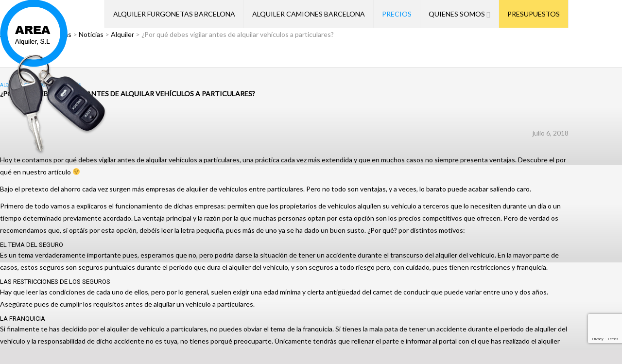

--- FILE ---
content_type: text/html; charset=UTF-8
request_url: https://www.area-alquiler.com/alquilar-vehiculos-a-particulares/
body_size: 19738
content:
<!DOCTYPE html><html lang="es" xmlns:og="http://opengraphprotocol.org/schema/" xmlns:fb="http://www.facebook.com/2008/fbml"><head>  <script>(function(w,d,s,l,i){w[l]=w[l]||[];w[l].push({'gtm.start':
new Date().getTime(),event:'gtm.js'});var f=d.getElementsByTagName(s)[0],
j=d.createElement(s),dl=l!='dataLayer'?'&l='+l:'';j.async=true;j.src=
'https://www.googletagmanager.com/gtm.js?id='+i+dl;f.parentNode.insertBefore(j,f);
})(window,document,'script','dataLayer','GTM-T8C2TW8');</script> <meta name="p:domain_verify" content="fe67acbc196bb8e4618ac2b7c8b1d3ed"/><meta charset="UTF-8" /><meta name="viewport" content="width=device-width, initial-scale=1, maximum-scale=2.0"/><link rel="shortcut icon" href="https://www.area-alquiler.com/wp-content/uploads/2015/06/AreaAlquilerLogo-207x300.png" /><title>¿Por qué debes vigilar antes de alquilar vehículos a particulares? - Área Alquiler</title><meta name='robots' content='index, follow, max-image-preview:large, max-snippet:-1, max-video-preview:-1' /><meta name="description" content="Hoy te contamos por qué debes vigilar antes de alquilar vehículos a particulares, una práctica que en muchos casos no siempre presenta ventajas." /><link rel="canonical" href="https://www.area-alquiler.com/alquilar-vehiculos-a-particulares/" /><meta property="og:locale" content="es_ES" /><meta property="og:type" content="article" /><meta property="og:title" content="¿Por qué debes vigilar antes de alquilar vehículos a particulares? - Área Alquiler" /><meta property="og:description" content="Hoy te contamos por qué debes vigilar antes de alquilar vehículos a particulares, una práctica que en muchos casos no siempre presenta ventajas." /><meta property="og:url" content="https://www.area-alquiler.com/alquilar-vehiculos-a-particulares/" /><meta property="og:site_name" content="Área Alquiler" /><meta property="article:publisher" content="https://www.facebook.com/AreaAlquilerSl/?fref=ts" /><meta property="article:published_time" content="2018-07-06T08:43:32+00:00" /><meta property="og:image" content="https://www.area-alquiler.com/wp-content/uploads/2018/07/alquiler-coche-particulares.jpg" /><meta property="og:image:width" content="900" /><meta property="og:image:height" content="600" /><meta name="twitter:label1" content="Escrito por" /><meta name="twitter:data1" content="adminaa" /><meta name="twitter:label2" content="Tiempo de lectura" /><meta name="twitter:data2" content="3 minutos" /> <script type="application/ld+json" class="yoast-schema-graph">{"@context":"https://schema.org","@graph":[{"@type":"WebSite","@id":"https://www.area-alquiler.com/#website","url":"https://www.area-alquiler.com/","name":"\u00c1rea Alquiler","description":"Alquiler de furgonetas y camiones","potentialAction":[{"@type":"SearchAction","target":"https://www.area-alquiler.com/?s={search_term_string}","query-input":"required name=search_term_string"}],"inLanguage":"es"},{"@type":"ImageObject","@id":"https://www.area-alquiler.com/alquilar-vehiculos-a-particulares/#primaryimage","inLanguage":"es","url":"https://www.area-alquiler.com/wp-content/uploads/2018/07/alquiler-coche-particulares.jpg","contentUrl":"https://www.area-alquiler.com/wp-content/uploads/2018/07/alquiler-coche-particulares.jpg","width":900,"height":600,"caption":"alquiler vehiculos particulares"},{"@type":"WebPage","@id":"https://www.area-alquiler.com/alquilar-vehiculos-a-particulares/#webpage","url":"https://www.area-alquiler.com/alquilar-vehiculos-a-particulares/","name":"\u00bfPor qu\u00e9 debes vigilar antes de alquilar veh\u00edculos a particulares? - \u00c1rea Alquiler","isPartOf":{"@id":"https://www.area-alquiler.com/#website"},"primaryImageOfPage":{"@id":"https://www.area-alquiler.com/alquilar-vehiculos-a-particulares/#primaryimage"},"datePublished":"2018-07-06T08:43:32+00:00","dateModified":"2018-07-06T08:43:32+00:00","author":{"@id":"https://www.area-alquiler.com/#/schema/person/c95344a6ac3e96d3224bef2b6efd1531"},"description":"Hoy te contamos por qu\u00e9 debes vigilar antes de alquilar veh\u00edculos a particulares, una pr\u00e1ctica que en muchos casos no siempre presenta ventajas.","breadcrumb":{"@id":"https://www.area-alquiler.com/alquilar-vehiculos-a-particulares/#breadcrumb"},"inLanguage":"es","potentialAction":[{"@type":"ReadAction","target":["https://www.area-alquiler.com/alquilar-vehiculos-a-particulares/"]}]},{"@type":"BreadcrumbList","@id":"https://www.area-alquiler.com/alquilar-vehiculos-a-particulares/#breadcrumb","itemListElement":[{"@type":"ListItem","position":1,"item":{"@type":"WebPage","@id":"https://www.area-alquiler.com/","url":"https://www.area-alquiler.com/","name":"Inicio"}},{"@type":"ListItem","position":2,"item":{"@id":"https://www.area-alquiler.com/alquilar-vehiculos-a-particulares/#webpage"}}]},{"@type":"Person","@id":"https://www.area-alquiler.com/#/schema/person/c95344a6ac3e96d3224bef2b6efd1531","name":"adminaa","image":{"@type":"ImageObject","@id":"https://www.area-alquiler.com/#personlogo","inLanguage":"es","url":"https://secure.gravatar.com/avatar/4f3a14577f6115a6a09949a628a5ad84?s=96&d=mm&r=g","contentUrl":"https://secure.gravatar.com/avatar/4f3a14577f6115a6a09949a628a5ad84?s=96&d=mm&r=g","caption":"adminaa"}}]}</script> <link rel='dns-prefetch' href='//www.google.com' /><link rel='dns-prefetch' href='//fonts.googleapis.com' /><link rel='dns-prefetch' href='//s.w.org' /><link rel="alternate" type="application/rss+xml" title="Área Alquiler &raquo; Feed" href="https://www.area-alquiler.com/feed/" /><link rel="alternate" type="application/rss+xml" title="Área Alquiler &raquo; Feed de los comentarios" href="https://www.area-alquiler.com/comments/feed/" /><link rel="alternate" type="application/rss+xml" title="Área Alquiler &raquo; Comentario ¿Por qué debes vigilar antes de alquilar vehículos a particulares? del feed" href="https://www.area-alquiler.com/alquilar-vehiculos-a-particulares/feed/" /><meta property="og:title" content="¿Por qué debes vigilar antes de alquilar vehículos a particulares?"/><meta property="og:type" content="article"/><meta property="og:description" content="Hoy te contamos por qué debes vigilar antes de alquilar vehículos a particulares, una práctica..."/><meta property="og:url" content="https://www.area-alquiler.com/alquilar-vehiculos-a-particulares/"/><meta property="og:site_name" content="Área Alquiler"/><meta property="og:image" content="https://www.area-alquiler.com/wp-content/uploads/2018/07/alquiler-coche-particulares-600x400.jpg"/> <script type="text/javascript">window._wpemojiSettings = {"baseUrl":"https:\/\/s.w.org\/images\/core\/emoji\/13.0.1\/72x72\/","ext":".png","svgUrl":"https:\/\/s.w.org\/images\/core\/emoji\/13.0.1\/svg\/","svgExt":".svg","source":{"concatemoji":"https:\/\/www.area-alquiler.com\/wp-includes\/js\/wp-emoji-release.min.js"}};
			!function(e,a,t){var n,r,o,i=a.createElement("canvas"),p=i.getContext&&i.getContext("2d");function s(e,t){var a=String.fromCharCode;p.clearRect(0,0,i.width,i.height),p.fillText(a.apply(this,e),0,0);e=i.toDataURL();return p.clearRect(0,0,i.width,i.height),p.fillText(a.apply(this,t),0,0),e===i.toDataURL()}function c(e){var t=a.createElement("script");t.src=e,t.defer=t.type="text/javascript",a.getElementsByTagName("head")[0].appendChild(t)}for(o=Array("flag","emoji"),t.supports={everything:!0,everythingExceptFlag:!0},r=0;r<o.length;r++)t.supports[o[r]]=function(e){if(!p||!p.fillText)return!1;switch(p.textBaseline="top",p.font="600 32px Arial",e){case"flag":return s([127987,65039,8205,9895,65039],[127987,65039,8203,9895,65039])?!1:!s([55356,56826,55356,56819],[55356,56826,8203,55356,56819])&&!s([55356,57332,56128,56423,56128,56418,56128,56421,56128,56430,56128,56423,56128,56447],[55356,57332,8203,56128,56423,8203,56128,56418,8203,56128,56421,8203,56128,56430,8203,56128,56423,8203,56128,56447]);case"emoji":return!s([55357,56424,8205,55356,57212],[55357,56424,8203,55356,57212])}return!1}(o[r]),t.supports.everything=t.supports.everything&&t.supports[o[r]],"flag"!==o[r]&&(t.supports.everythingExceptFlag=t.supports.everythingExceptFlag&&t.supports[o[r]]);t.supports.everythingExceptFlag=t.supports.everythingExceptFlag&&!t.supports.flag,t.DOMReady=!1,t.readyCallback=function(){t.DOMReady=!0},t.supports.everything||(n=function(){t.readyCallback()},a.addEventListener?(a.addEventListener("DOMContentLoaded",n,!1),e.addEventListener("load",n,!1)):(e.attachEvent("onload",n),a.attachEvent("onreadystatechange",function(){"complete"===a.readyState&&t.readyCallback()})),(n=t.source||{}).concatemoji?c(n.concatemoji):n.wpemoji&&n.twemoji&&(c(n.twemoji),c(n.wpemoji)))}(window,document,window._wpemojiSettings);</script> <style type="text/css">img.wp-smiley,
img.emoji {
	display: inline !important;
	border: none !important;
	box-shadow: none !important;
	height: 1em !important;
	width: 1em !important;
	margin: 0 .07em !important;
	vertical-align: -0.1em !important;
	background: none !important;
	padding: 0 !important;
}</style><link rel='stylesheet' id='wc-block-vendors-style-css'  href='https://www.area-alquiler.com/wp-content/cache/autoptimize/css/autoptimize_single_1acc6d05dce5567e977de5bb00610c80.css' type='text/css' media='all' /><link rel='stylesheet' id='wc-block-style-css'  href='https://www.area-alquiler.com/wp-content/cache/autoptimize/css/autoptimize_single_a84c331517c1830fee6715ce8be2e9c7.css' type='text/css' media='all' /><link rel='stylesheet' id='contact-form-7-css'  href='https://www.area-alquiler.com/wp-content/cache/autoptimize/css/autoptimize_single_76e12144b6be9bc0a17dd880c5566156.css' type='text/css' media='all' /><link rel='stylesheet' id='gdpr-css'  href='https://www.area-alquiler.com/wp-content/cache/autoptimize/css/autoptimize_single_9b111a14be8f91676acd9955502e6814.css' type='text/css' media='all' /><style id='woocommerce-inline-inline-css' type='text/css'>.woocommerce form .form-row .required { visibility: visible; }</style><link rel='stylesheet' id='wp-live-chat-support-css'  href='https://www.area-alquiler.com/wp-content/plugins/wp-live-chat-support/public/css/wplc-plugin-public.css' type='text/css' media='all' /><link rel='stylesheet' id='bootstrap-css'  href='https://www.area-alquiler.com/wp-content/themes/royal/css/bootstrap.min.css' type='text/css' media='all' /><link rel='stylesheet' id='parent-style-css'  href='https://www.area-alquiler.com/wp-content/cache/autoptimize/css/autoptimize_single_97f36572d2201c1d7c4ee19294fd307e.css' type='text/css' media='all' /><link rel='stylesheet' id='child-style-css'  href='https://www.area-alquiler.com/wp-content/cache/autoptimize/css/autoptimize_single_0cbd96a192b4e2d1b2988f82755cf289.css' type='text/css' media='all' /><link rel='stylesheet' id='font-open-sans-css'  href='https://fonts.googleapis.com/css?family=Open+Sans%3A300%2C400%2C700%2C300italic&#038;ver=c36ad7828f2454ec6122f8e8d02bc2d1' type='text/css' media='all' /><link rel='stylesheet' id='font-roboto-css'  href='https://fonts.googleapis.com/css?family=Roboto%3A100%2C400%2C500%2C700%2C300&#038;subset=latin%2Ccyrillic-ext&#038;ver=c36ad7828f2454ec6122f8e8d02bc2d1' type='text/css' media='all' /><link rel='stylesheet' id='fa-css'  href='https://www.area-alquiler.com/wp-content/themes/royal/css/font-awesome.min.css' type='text/css' media='all' /><link rel='stylesheet' id='parent-plugins-css'  href='https://www.area-alquiler.com/wp-content/cache/autoptimize/css/autoptimize_single_e42b4ff4e679a91a40f244da697a13a3.css' type='text/css' media='all' /><link rel='stylesheet' id='responsive-css'  href='https://www.area-alquiler.com/wp-content/cache/autoptimize/css/autoptimize_single_5538ebca3464315c1e8da2531032adac.css' type='text/css' media='all' /><link rel='stylesheet' id='js_composer_front-css'  href='https://www.area-alquiler.com/wp-content/plugins/js_composer/assets/css/js_composer.min.css' type='text/css' media='all' /><link rel='stylesheet' id='wpdevelop-bts-css'  href='https://www.area-alquiler.com/wp-content/cache/autoptimize/css/autoptimize_single_24f4d2a68e9dd26dc30a025380039cdd.css' type='text/css' media='all' /><link rel='stylesheet' id='wpdevelop-bts-theme-css'  href='https://www.area-alquiler.com/wp-content/cache/autoptimize/css/autoptimize_single_79b12342c0c9ff028abe94da7fc86a63.css' type='text/css' media='all' /><link rel='stylesheet' id='wpbc-tippy-popover-css'  href='https://www.area-alquiler.com/wp-content/cache/autoptimize/css/autoptimize_single_39557cad5c6781f85ae62f6afb795e47.css' type='text/css' media='all' /><link rel='stylesheet' id='wpbc-tippy-times-css'  href='https://www.area-alquiler.com/wp-content/cache/autoptimize/css/autoptimize_single_e82109f4d14a66d052611654a6e80f8c.css' type='text/css' media='all' /><link rel='stylesheet' id='wpbc-material-design-icons-css'  href='https://www.area-alquiler.com/wp-content/cache/autoptimize/css/autoptimize_single_464d5a85b071ee1a30491bf40ddfb5f9.css' type='text/css' media='all' /><link rel='stylesheet' id='wpbc-time_picker-css'  href='https://www.area-alquiler.com/wp-content/cache/autoptimize/css/autoptimize_single_6bd15182a424f2bf245283fa8aede01f.css' type='text/css' media='all' /><link rel='stylesheet' id='wpbc-time_picker-skin-css'  href='https://www.area-alquiler.com/wp-content/cache/autoptimize/css/autoptimize_single_670be4cdf76f2f4a3efa2e17e0e5b941.css' type='text/css' media='all' /><link rel='stylesheet' id='wpbc-client-pages-css'  href='https://www.area-alquiler.com/wp-content/cache/autoptimize/css/autoptimize_single_a220ea28b6e8cd3b341c314d44ee3a7e.css' type='text/css' media='all' /><link rel='stylesheet' id='wpbc-calendar-css'  href='https://www.area-alquiler.com/wp-content/cache/autoptimize/css/autoptimize_single_332dbc359cf2aebcc9b3d00cdbe5b22b.css' type='text/css' media='all' /><link rel='stylesheet' id='wpbc-calendar-skin-css'  href='https://www.area-alquiler.com/wp-content/cache/autoptimize/css/autoptimize_single_e98e79b6bdda19872cbf545a216aadff.css' type='text/css' media='all' /><link rel='stylesheet' id='wpbc-flex-timeline-css'  href='https://www.area-alquiler.com/wp-content/cache/autoptimize/css/autoptimize_single_d545b7d5354ad480fb5e51fb3a8fcdbe.css' type='text/css' media='all' /><link rel='stylesheet' id='wpbc-flex-timeline-skin-css'  href='https://www.area-alquiler.com/wp-content/cache/autoptimize/css/autoptimize_single_b14cc3876663a8804be7d386345e1343.css' type='text/css' media='all' /> <script type="text/template" id="tmpl-variation-template"><div class="woocommerce-variation-description">{{{ data.variation.variation_description }}}</div>
	<div class="woocommerce-variation-price">{{{ data.variation.price_html }}}</div>
	<div class="woocommerce-variation-availability">{{{ data.variation.availability_html }}}</div></script> <script type="text/template" id="tmpl-unavailable-variation-template"><p>Lo sentimos, este producto no está disponible. Por favor elige otra combinación.</p></script> <script type='text/javascript' src='https://www.area-alquiler.com/wp-includes/js/jquery/jquery.min.js' id='jquery-core-js'></script> <script type='text/javascript' src='https://www.area-alquiler.com/wp-includes/js/jquery/jquery-migrate.min.js' id='jquery-migrate-js'></script> <script type='text/javascript' id='gdpr-js-extra'>var GDPR = {"ajaxurl":"https:\/\/www.area-alquiler.com\/wp-admin\/admin-ajax.php","logouturl":"","i18n":{"aborting":"Abortando","logging_out":"Vas a ser desconectado.","continue":"Seguir","cancel":"Cancelar","ok":"Aceptar","close_account":"\u00bfQuieres cerrar tu cuenta?","close_account_warning":"Se cerrar\u00e1 tu cuenta y todos los datos se borrar\u00e1n de manera permanente y no  se podr\u00e1n recuperar \u00bfEst\u00e1s seguro?","are_you_sure":"\u00bfEst\u00e1s seguro?","policy_disagree":"Al no aceptar ya no tendr\u00e1s acceso a nuestro sitio y se te desconectar\u00e1."},"is_user_logged_in":"","refresh":"1"};</script> <script type='text/javascript' src='https://www.area-alquiler.com/wp-content/plugins/gdpr/dist/js/public.js' id='gdpr-js'></script> <script type='text/javascript' src='https://www.area-alquiler.com/wp-content/plugins/woocommerce/assets/js/jquery-blockui/jquery.blockUI.min.js' id='jquery-blockui-js'></script> <script type='text/javascript' id='wc-add-to-cart-js-extra'>var wc_add_to_cart_params = {"ajax_url":"\/wp-admin\/admin-ajax.php","wc_ajax_url":"\/?wc-ajax=%%endpoint%%","i18n_view_cart":"Ver carrito","cart_url":"https:\/\/www.area-alquiler.com\/cart\/","is_cart":"","cart_redirect_after_add":"no"};</script> <script type='text/javascript' src='https://www.area-alquiler.com/wp-content/plugins/woocommerce/assets/js/frontend/add-to-cart.min.js' id='wc-add-to-cart-js'></script> <script type='text/javascript' src='https://www.area-alquiler.com/wp-content/plugins/js_composer/assets/js/vendors/woocommerce-add-to-cart.js' id='vc_woocommerce-add-to-cart-js-js'></script> <script type='text/javascript' src='https://www.area-alquiler.com/wp-content/themes/royal/js/modernizr.js' id='modernizr-js'></script> <script type='text/javascript' src='https://www.area-alquiler.com/wp-content/themes/royal/js/head.js' id='head-js'></script> <script type='text/javascript' id='wpbc-global-vars-js-extra'>var wpbcg = {"time_disable_modes":["single"]};
var wpbc_global1 = {"wpbc_ajaxurl":"https:\/\/www.area-alquiler.com\/wp-admin\/admin-ajax.php","wpdev_bk_plugin_url":"https:\/\/www.area-alquiler.com\/wp-content\/plugins\/booking","wpdev_bk_today":"[2026,1,26,1,27]","visible_booking_id_on_page":"[]","booking_max_monthes_in_calendar":"1y","user_unavilable_days":"[999]","wpdev_bk_edit_id_hash":"","wpdev_bk_plugin_filename":"wpdev-booking.php","bk_days_selection_mode":"multiple","wpdev_bk_personal":"0","block_some_dates_from_today":"0","message_verif_requred":"Este campo es obligatorio","message_verif_requred_for_check_box":"Esta casilla debe estar marcada","message_verif_requred_for_radio_box":"Seleccione al menos una opci\u00f3n","message_verif_emeil":"Campo de email incorrecto","message_verif_same_emeil":"Tus correos no coinciden","message_verif_selectdts":"Por favor, seleccione fecha de reserva en el calendario","parent_booking_resources":"[]","new_booking_title":"Gracias por su reserva online.  Le enviaremos la confirmaci\u00f3n de su reserva lo antes posible.","new_booking_title_time":"7000","type_of_thank_you_message":"page","thank_you_page_URL":"https:\/\/www.area-alquiler.com\/gracias","is_am_pm_inside_time":"false","is_booking_used_check_in_out_time":"false","wpbc_active_locale":"es_ES","wpbc_message_processing":"Procesando","wpbc_message_deleting":"Borrando","wpbc_message_updating":"Actualizando","wpbc_message_saving":"Guardando","message_checkinouttime_error":"\u00a1Error! Por favor reinicie las fechas de Check-in\/Check-out de arriba.","message_starttime_error":"Fecha de inicio no v\u00e1lida, probablemente por fecha u hora ya reservada, o ya en el pasado! Escoja otra fecha u hora.","message_endtime_error":"Fecha fin no es v\u00e1lida, probablemente por fecha u hora  ya reservada o ya en el pasado! La fecha final puede ser anterior a la de inicio, si s\u00f3lo se ha seleccionado 1 d\u00eda. Escoja otra fecha u hora.","message_rangetime_error":"La hora puede estar reservada o tambi\u00e9n que ya haya pasado!","message_durationtime_error":"La hora puede estar reservada o tambi\u00e9n que ya haya pasado!","bk_highlight_timeslot_word":"Horas:"};</script> <script type='text/javascript' src='https://www.area-alquiler.com/wp-content/plugins/booking/js/wpbc_vars.js' id='wpbc-global-vars-js'></script> <script type='text/javascript' src='https://www.area-alquiler.com/wp-content/plugins/booking/assets/libs/popper/popper.js' id='wpbc-popper-js'></script> <script type='text/javascript' src='https://www.area-alquiler.com/wp-content/plugins/booking/assets/libs/tippy.js/dist/tippy-bundle.umd.js' id='wpbc-tipcy-js'></script> <script type='text/javascript' src='https://www.area-alquiler.com/wp-content/plugins/booking/js/datepick/jquery.datepick.wpbc.9.0.js' id='wpbc-datepick-js'></script> <script type='text/javascript' src='https://www.area-alquiler.com/wp-content/plugins/booking/js/datepick/jquery.datepick-es.js' id='wpbc-datepick-localize-js'></script> <script type='text/javascript' src='https://www.area-alquiler.com/wp-content/plugins/booking/js/client.js' id='wpbc-main-client-js'></script> <script type='text/javascript' src='https://www.area-alquiler.com/wp-content/plugins/booking/js/wpbc_times.js' id='wpbc-times-js'></script> <script type='text/javascript' src='https://www.area-alquiler.com/wp-content/plugins/booking/js/wpbc_time-selector.js' id='wpbc-time-selector-js'></script> <script type='text/javascript' src='https://www.area-alquiler.com/wp-content/plugins/booking/core/timeline/v2/_out/timeline_v2.js' id='wpbc-timeline-flex-js'></script> <script type='text/javascript' id='ajax-test-js-extra'>var the_ajax_script = {"ajaxurl":"https:\/\/www.area-alquiler.com\/wp-admin\/admin-ajax.php"};</script> <script type='text/javascript' src='https://www.area-alquiler.com/wp-content/plugins/google-site-verification-using-meta-tag//verification.js' id='ajax-test-js'></script> <link rel="https://api.w.org/" href="https://www.area-alquiler.com/wp-json/" /><link rel="alternate" type="application/json" href="https://www.area-alquiler.com/wp-json/wp/v2/posts/1363" /><link rel="EditURI" type="application/rsd+xml" title="RSD" href="https://www.area-alquiler.com/xmlrpc.php?rsd" /><link rel="wlwmanifest" type="application/wlwmanifest+xml" href="https://www.area-alquiler.com/wp-includes/wlwmanifest.xml" /><link rel='shortlink' href='https://www.area-alquiler.com/?p=1363' /><link rel="alternate" type="application/json+oembed" href="https://www.area-alquiler.com/wp-json/oembed/1.0/embed?url=https%3A%2F%2Fwww.area-alquiler.com%2Falquilar-vehiculos-a-particulares%2F" /><link rel="alternate" type="text/xml+oembed" href="https://www.area-alquiler.com/wp-json/oembed/1.0/embed?url=https%3A%2F%2Fwww.area-alquiler.com%2Falquilar-vehiculos-a-particulares%2F&#038;format=xml" /> <script type="text/javascript">(function(url){
	if(/(?:Chrome\/26\.0\.1410\.63 Safari\/537\.31|WordfenceTestMonBot)/.test(navigator.userAgent)){ return; }
	var addEvent = function(evt, handler) {
		if (window.addEventListener) {
			document.addEventListener(evt, handler, false);
		} else if (window.attachEvent) {
			document.attachEvent('on' + evt, handler);
		}
	};
	var removeEvent = function(evt, handler) {
		if (window.removeEventListener) {
			document.removeEventListener(evt, handler, false);
		} else if (window.detachEvent) {
			document.detachEvent('on' + evt, handler);
		}
	};
	var evts = 'contextmenu dblclick drag dragend dragenter dragleave dragover dragstart drop keydown keypress keyup mousedown mousemove mouseout mouseover mouseup mousewheel scroll'.split(' ');
	var logHuman = function() {
		if (window.wfLogHumanRan) { return; }
		window.wfLogHumanRan = true;
		var wfscr = document.createElement('script');
		wfscr.type = 'text/javascript';
		wfscr.async = true;
		wfscr.src = url + '&r=' + Math.random();
		(document.getElementsByTagName('head')[0]||document.getElementsByTagName('body')[0]).appendChild(wfscr);
		for (var i = 0; i < evts.length; i++) {
			removeEvent(evts[i], logHuman);
		}
	};
	for (var i = 0; i < evts.length; i++) {
		addEvent(evts[i], logHuman);
	}
})('//www.area-alquiler.com/?wordfence_lh=1&hid=CE4FF043060DF0B5CAD387AE8FE2944E');</script> <link href='//fonts.googleapis.com/css?family=Lato:regular|Lato:regular|Lato:regular|Lato:regular' rel='stylesheet' type='text/css'><style type="text/css">.label-icon.sale-label { 
                        width: 67px; 
                        height: 67px;
                    }            
                    .label-icon.sale-label { background-image: url(https://www.area-alquiler.com/wp-content/themes/royal/images/label-sale.png); }
                                
                                    .label-icon.new-label { 
                        width: 67px; 
                        height: 67px;
                    }            
                    .label-icon.new-label { background-image: url(https://www.area-alquiler.com/wp-content/themes/royal/images/label-new.png); }</style><style type="text/css">body {
                                                                                                                                                            }</style><style type="text/css">a:hover, a:focus,a.active,p.active,em.active,li.active,strong.active,span.active,span.active a,h1.active,h2.active,h3.active,h4.active,h5.active,h6.active,h1.active a,h2.active a,h3.active a,h4.active a,h5.active a,h6.active a,.color-main,ins,.product-information .out-of-stock,.languages-area .widget_currency_sel_widget ul.wcml_currency_switcher li:hover,.menu > li > a:hover,.menu .nav-sublist-dropdown ul > li.menu-item-has-children:hover:after,.title-banner .small-h,.header-vertical-enable .page-wrapper .header-type-vertical .header-search a .fa-search, .header-vertical-enable .page-wrapper .header-type-vertical2 .header-search a .fa-search.header-type-7 .menu-wrapper .menu >li >a:hover,.header-type-10 .menu-wrapper .navbar-collapse .menu-main-container .menu >li > a:hover,.big-coast,.big-coast:hover,.big-coast:focus,.reset-filter,.carousel-area li.active a,.carousel-area li a:hover,.filter-wrap .view-switcher .switchToGrid:hover,.filter-wrap .view-switcher .switchToList:hover,.products-page-cats a,.read-more:hover,.et-twitter-slider .et-tweet a,.product_list_widget .small-coast .amount,.default-link,.default-colored,.twitter-list li a,.copyright-1 .textwidget .active,.breadcrumbs li a,.comment-reply-link,.later-product-list .small-coast,.product-categories.with-accordion ul.children li a:hover,.product-categories >li >ul.children li.current-cat >a,.product-categories >li >ul.children > li.current-cat >a+span,.product_meta >span span,.product_meta a,.product-navigation .next-product .hide-info span.price,.product-navigation .prev-product .hide-info span.price,table.variations .reset_variations,.products-tabs .tab-title.opened,.categories-mask span,.product-category:hover .categories-mask span.more,.project-navigation .next-project .hide-info span,.project-navigation .prev-project .hide-info span,.caption .zmedium-h a,.ship-title,.mailto-company,.blog-post .zmedium-h a,.post-default .zmedium-h a,.before-checkout-form .showlogin,.before-checkout-form .showcoupon,.cta-block .active,.list li:before,.pricing-table ul li.row-price,.pricing-table.style3 ul li.row-price,.pricing-table.style3 ul li.row-price sub,.tabs.accordion .tab-title:hover,.tabs.accordion .tab-title:focus,.left-titles a:hover,.tab-title-left:hover,.team-member .member-details h5,.plus:after,.minus:after,.header-type-12 .header-search a:hover,.et-mobile-menu li > ul > li a:active,.mobile-nav-heading a:hover,.mobile-nav ul.wcml_currency_switcher li:hover,.mobile-nav #lang_sel_list a:hover,.mobile-nav .menu-social-icons li.active a,.mobile-nav .links li a:hover,.et-mobile-menu li a:hover,.et-mobile-menu li .open-child:hover,.et-mobile-menu.line-items li.active a,.register-link .register-popup .popup-terms a,.register-link .login-popup .popup-terms a,.login-link .register-popup .popup-terms a,.login-link .login-popup .popup-terms a,.product-categories >li >ul.children li >a:hover,.product-categories >li >ul.children li.current-cat >a,.product-categories >li.current-cat,.product-categories >li.current-cat a,.product-categories >li.current-cat span,.product-categories >li span:hover,.product-categories.categories-accordion ul.children li a:hover,.portfolio-descr .posted-in,.menu .nav-sublist-dropdown ul li a:hover,.show-quickly:hover,.menu >li.current-menu-item >a,.menu >li.current_page_ancestor >a,.widget_nav_menu .menu-shortcodes-container .menu > li.current-menu-item > a,.widget_nav_menu .menu-shortcodes-container .menu > li.current-menu-item > a:hover,.languages-area .lang_sel_list_horizontal a:hover,.menu .nav-sublist-dropdown ul > li.current-menu-item >a,.product-information .out-stock-wrapper .out-stock .wr-c,.menu .menu-full-width .nav-sublist-dropdown ul >li.menu-item-has-children .nav-sublist ul li a:hover,.header-type-2.slider-overlap .header .menu > li > a:hover,.page-heading .breadcrumbs,.bc-type-3 a:hover,.bc-type-4 a:hover,.bc-type-5 a:hover,.bc-type-6 a:hover,.back-history:hover:before,.testimonial-info .testimonial-author .url a,.product-image-wrapper.hover-effect-mask .hover-mask .mask-content .product-title a:hover,.header-type-10 .menu-wrapper .languages li a:hover,.header-type-10 .menu-wrapper .currency li a:hover,.widget_nav_menu li.current-menu-item a:before,.header-type-3.slider-overlap .header .menu > li > a:hover,.et-tooltip >div a:hover, .et-tooltip >div .price,.black-white-category .product-category .categories-mask span.more,.etheme_widget_brands li a strong,.main-footer-1 .blog-post-list .media-heading a:hover,.category-1 .widget_nav_menu li .sub-menu a:hover,.sidebar-widget .tagcloud a:hover,.church-hover .icon_list_icon:hover i,.tabs .tab-title:hover,footer .address-company a.white-text,.blog-post-list .media-heading a:hover,.footer-top-2 .product_list_widget li .media-heading a:hover,.tagcloud a:hover,.product_list_widget .media-heading a:hover,.menu .menu-full-width .nav-sublist-dropdown ul > li.menu-item-has-children .nav-sublist ul li.current-menu-item a,.header-vertical-enable .page-wrapper .header-type-vertical .header-search a .fa-search, .header-vertical-enable .page-wrapper .header-type-vertical2 .header-search a .fa-search,.main-footer-1 .container .hidden-tooltip i:hover,.list-unstyled a:hover,.portfolio-descr a              { color: #0397FB; }
	
	            .header-vertical-enable .shopping-container a:hover,.header-vertical-enable .header-search a:hover,.header-vertical-enable .container .menu >li >a:hover,.products-tabs .tab-title.opened:hover,.header-vertical-enable .container .menu >li.current-menu-item >a,.header-vertical-enable .page-wrapper .container .menu .nav-sublist-dropdown ul >li.menu-item-has-children .nav-sublist ul li a:hover,.header-vertical-enable .page-wrapper .container .menu .menu-full-width .nav-sublist-dropdown ul >li >a:hover,.header-vertical-enable .page-wrapper .container .menu .nav-sublist-dropdown ul >li.menu-item-has-children .nav-sublist ul >li.current-menu-item >a,.header-vertical-enable .page-wrapper .container .menu .nav-sublist-dropdown ul >li.menu-item-has-children .nav-sublist ul li a:hover,.slid-btn.active:hover,.btn.bordered:hover    { color: #0397FB!important; }
	
	            hr.active,.btn.filled.active,.header-type-9 .top-bar,.shopping-container .btn.border-grey:hover,.bottom-btn .btn.btn-black:hover,#searchModal .large-h:after,#searchModal .btn-black,.details-tools .btn-black:hover,.product-information .cart button[type=submit]:hover,.all-fontAwesome .fa-hover a:hover,.all-fontAwesome .fa-hover a:hover span,.header-type-12 .shopping-container,.portfolio-filters li .btn.active,.progress-bar > div,.wp-picture .zoom >i, .swiper-slide .zoom >i, .portfolio-image .zoom >i, .thumbnails-x .zoom >i, .teaser_grid_container .post-thumb .zoom >i,.teaser-box h3:after,.mc4wp-form input[type=submit],.ui-slider .ui-slider-handle,.et-tooltip:hover,.btn-active,.rev_slider_wrapper .type-label-2,.menu-social-icons.larger li a:hover, .menu-social-icons.larger li a:focus,.ui-slider .ui-slider-handle:hover,.category-1 .widget_product_categories .widget-title,.category-1 .widget_product_categories .widgettitle,.category-1 .widget_nav_menu .widget-title,.menu-social-icons.larger.white li a:hover,.type-label-2,.btn.filled:hover, .btn.filled:focus,.widget_shopping_cart .bottom-btn a:hover,.horizontal-break-alt:after,.price_slider_wrapper .price_slider_amount button:hover,.btn.btn-black:hover,.etheme_widget_search .button:hover,input[type=submit]:hover,.project-navigation .prev-project a:hover,.project-navigation .next-project a:hover,.button:hover,.mfp-close:hover,.mfp-close:focus,.tabs.accordion .tab-title:before,#searchModal .btn-black:hover,.toggle-block.bordered .toggle-element > a:before,.place-order .button:hover,.cart-bag .ico-sum,.cart-bag .ico-sum:after,.main-footer-1 .blog-post-list li .date-event,.menu-social-icons.larger a i:hover                 { background-color: #0397FB; }
	
	            .active-hover .top-icon:hover .aio-icon,.active-hover .left-icon:hover .aio-icon,.project-navigation .next-project:hover,.project-navigation .prev-project:hover       { background-color: #0397FB!important; }
	
	            .btn.filled.active,.btn.filled.active.medium,.bottom-btn .btn.btn-black:hover,.details-tools .btn-black:hover,a.list-group-item.active,a.list-group-item.active:hover,a.list-group-item.active:focus,.shopping-container .btn.border-grey:hover,.btn-active,.category-1 .widget_product_categories,.category-1 .widget_nav_menu,.main-footer-1 .blog-post-list li .date-event,.sidebar-widget .tagcloud a:hover,.dotted-menu-link a:hover,.header-type-3.slider-overlap .header .menu > li.dotted-menu-link > a:hover,.header-vertical-enable .page-wrapper .header-type-vertical .container .menu > li.dotted-menu-link > a,.btn.filled:hover, .btn.filled:focus,.btn.btn-black:hover,.etheme_widget_search .button:hover,.project-navigation .prev-project a:hover,.project-navigation .next-project a:hover,.button:hover,.project-navigation .next-project:hover a, .project-navigation .prev-project:hover a,.tagcloud a:hover,.slid-btn.active:hover,.cart-bag .ico-sum:before,.btn.bordered:hover             { border-color: #0397FB; }</style><style type="text/css">{ color: #cda85c; }</style><style type="text/css">{ color: rgb(-27,121,221); }
	
	                             { background-color: rgb(-27,121,221); }
	
	                         { border-color: rgb(-27,121,221); }</style><style>.woocommerce.widget_price_filter .ui-slider .ui-slider-range, 
                .woocommerce-page .widget_price_filter .ui-slider .ui-slider-range{
                  background: rgba(3,151,251,0.35);
                }</style><style type="text/css">body {color: #959595;
font-family: Lato;
font-size: 14px;}                
                p,.title-alt,.header-type-8 .menu-wrapper .languages-area .lang_sel_list_horizontal a,.header-type-8 .menu-wrapper .widget_currency_sel_widget ul.wcml_currency_switcher li,.header-type-10 .menu-wrapper .languages-area .lang_sel_list_horizontal a,.header-type-10 .menu-wrapper .widget_currency_sel_widget ul.wcml_currency_switcher li,.shopping-container .small-h,.order-list .media-heading,.btn,.button,.wishlist_table .add_to_cart.button,.review,.products-grid .product-title,.products-list .product .product-details .product-title,.out-stock .wr-c,.product-title,.added-text,.widget_layered_nav li a,.widget_layered_nav li .count,.widget_layered_nav_filters ul li a,.blog-post-list .media-heading,.date-event,.read-more,.teaser-box h3,.widget-title,.footer-top .title,.product_list_widget .media-heading a,.alert-message,.main-footer h5,.main-footer .vc_separator,.main-footer .widget-title,.address-company,.post h2,.share-post .share-title,.related-posts .title,.comment-reply-title,.control-label,.widget_categories a,.latest-post-list .media-heading a,.later-product-list .media-heading a,.tab-content .comments-list .media-heading a,.woocommerce-product-rating .woocommerce-review-link,.comment-form-rating label,.product_meta,.product-navigation .next-product .hide-info span,.product-navigation .prev-product .hide-info span,.meta-title,.categories-mask span.more,.recentCarousel .slide-item .caption h3,.recentCarousel .slide-item .caption h2,.simple-list strong,.amount-text,.amount-text .slider-amount,.custom-checkbox a,.custom-checkbox .count,.toggle-block .toggle-element > a,.toggle-block .panel-body ul a,.shop-table .table-bordered td.product-name a,.coupon input[type=text],.shop_table.wishlist_table td.product-name,.cust-checkbox a,.shop_table tr > td,.shop_table td.product-name,.payment_methods li label,form .form-row label,.widget_nav_menu li a,.header-type-12 .shopping-container .shopping-cart-widget .shop-text,.mobile-nav-heading,.mobile-nav .links li a,.et-mobile-menu li a,.register-link .register-popup,.register-link .login-popup,.login-link .register-popup,.login-link .login-popup,.register-link .register-popup label,.register-link .login-popup label,.login-link .register-popup label,.login-link .login-popup label,.active-filters li a,.product-categories >li >a,.product-categories >li >ul.children li >a,.emodal .emodal-text .btn,#bbpress-forums .bbp-forum-title,#bbpress-forums .bbp-topic-title > a,#bbpress-forums .bbp-reply-title > a,#bbpress-forums li.bbp-header,#bbpress-forums li.bbp-footer,.filter-title,.medium-coast,.big-coast,.count-p .count-number,.price,.small-coast,.blog-post-list .media-heading a,.author-info .media-heading,.comments-list .media-heading a,.comments-list .media-heading,.comment-reply-link,.later-product-list .small-coast,.product-information .woocommerce-price-suffix,.quantity input[type=text],.product-navigation .next-product .hide-info span.price,.product-navigation .prev-product .hide-info span.price,table.variations td label,.tabs .tab-title,.etheme_widget_qr_code .widget-title,.project-navigation .next-project .hide-info span,.project-navigation .prev-project .hide-info span,.project-navigation .next-project .hide-info span.price,.project-navigation .prev-project .hide-info span.price,.pagination-cubic li a,.pagination-cubic li span.page-numbers.current,.toggle-block.bordered .toggle-element > a,.shop-table thead tr th,.xlarge-coast,.address .btn,.step-nav li,.xmedium-coast,.cart-subtotal th,.shipping th,.order-total th,.step-title,.bel-title,.lookbook-share,.tabs.accordion .tab-title,.register-link .register-popup .popup-title span,.register-link .login-popup .popup-title span,.login-link .register-popup .popup-title span,.login-link .login-popup .popup-title span,.show-quickly,.reviews-position-outside #reviews h2 {color: #959595;
font-family: Lato;
font-size: 14px;}                
                .page-heading #breadcrumb, .page-heading .delimeter, .back-history, .page-heading a, .page-heading .woocommerce-breadcrumb, .page-heading .title {font-family: Lato;}               
                .header-wrapper .menu > li > a, .header-type-2.slider-overlap .header .menu > li > a, .header-type-3.slider-overlap .header .menu > li > a, .header-type-7 .menu-wrapper .menu > li > a, .header-type-10 .menu-wrapper .navbar-collapse .menu-main-container .menu > li > a, .header-vertical-enable .page-wrapper .header-type-vertical .container .menu > li > a, .header-vertical-enable .page-wrapper .header-type-vertical2 .container .menu > li > a {font-family: Lato;}                
                h1 {color: #000000;}                h2 {color: #000000;}                h3 {color: #000000;}                h4 {color: #000000;}                h5 {color: #000000;}                h6 {color: #000000;}

                .bc-type-1, .bc-type-2, .bc-type-3, .bc-type-4, .bc-type-5, .bc-type-6, .bc-type-7, .bc-type-8 {}
                .header-wrapper {}
                header.header .menu-wrapper {}                
                .gdpr.gdpr-privacy-bar .gdpr-wrapper .gdpr-content p, .gdpr.gdpr-reconsent-bar .gdpr-wrapper .gdpr-content p {    color: #fff !important;}
                 
                 body.bordered .body-border-left, 
                 body.bordered .body-border-top, 
                 body.bordered .body-border-right, 
                 body.bordered .body-border-bottom {
                                     }</style> <script type="text/javascript">var ajaxFilterEnabled = 0;
                var successfullyAdded = 'successfully added to your shopping cart';
                var view_mode_default = 'grid_list';
                var catsAccordion = false;
                                        catsAccordion = true;
                                                            var checkoutUrl = 'https://www.area-alquiler.com/checkout/';
                        var contBtn = 'Continue shopping';
                        var checkBtn = 'Checkout';</script> <noscript><style>.woocommerce-product-gallery{ opacity: 1 !important; }</style></noscript> <script>( function( $ ) {
			'use strict';
			$( document ).on( 'ready', function() {
				$('a[href^="tel:"]').on('click', function() {
					console.log('evento llamada grabo');
					ga('send', 'event', ' Llamada', 'Click', 'Telefono');
					gtag('event', 'send', { 'event_category': 'Llamada', 'event_action': 'Click', 'event_label': 'Telefono'});
				});
				$('a[href^="mailto:"]').on('click', function() {
					console.log('evento email grabo');
					ga('send', 'event', ' Mailto', 'Click', 'Mailto');
					gtag('event', 'send', { 'event_category': 'Mailto', 'event_action': 'Click', 'event_label': 'Mailto'});
				});
				$('.rev-btn').on('click', function() {
					console.log('evento llamada grabo');
					ga('send', 'event', ' Llamada', 'Click', 'Telefono');
					gtag('event', 'send', { 'event_category': 'Llamada', 'event_action': 'Click', 'event_label': 'Telefono'});
				});
				$('.wpcf7-submit,#submit-request-appointment').on('click', function() {
					console.log('evento formulario grabo');
					ga('send', 'event', ' Formulario', 'Click', 'Formulario');
					gtag('event', 'send', { 'event_category': 'Formulario', 'event_action': 'Click', 'event_label': 'Formulario'});					
				});
				$('#JoinChat').on('click', function() {
					console.log('evento whatsapp grabo');
					ga('send', 'event', ' JoinChat', 'Click', 'JoinChat');
					gtag('event', 'send', { 'event_category': 'JoinChat', 'event_action': 'Click', 'event_label': 'Whatsapp'});					
				});
			} );
		} ( jQuery ) );</script> <meta name="generator" content="Powered by WPBakery Page Builder - drag and drop page builder for WordPress."/><style type="text/css" id="wp-custom-css">.read-more {
    position: absolute;
    margin-top: -50px;
    right: 30px;
}</style><noscript><style>.wpb_animate_when_almost_visible { opacity: 1; }</style></noscript><meta name="google-site-verification" content="dgWlGLXkzys59CyuqeJnEyZOFVmRXv8qrh0IOlVBeuw"/>  <script async src="https://www.googletagmanager.com/gtag/js?id=UA-72696157-1"></script> <script>window.dataLayer = window.dataLayer || [];
  function gtag(){dataLayer.push(arguments);}
  gtag('js', new Date());

  gtag('config', 'UA-72696157-1');</script>  <script async src="https://www.googletagmanager.com/gtag/js?id=G-QNNB98TTT2"></script> <script>window.dataLayer = window.dataLayer || [];
  function gtag(){dataLayer.push(arguments);}
  gtag('js', new Date());

  gtag('config', 'G-QNNB98TTT2');</script> </head><body data-rsssl=1 class="post-template-default single single-post postid-1363 single-format-standard theme-royal woocommerce-no-js fixNav-enabled  top-cart-disabled  banner-mask- wide breadcrumbs-type-2 wpb-js-composer js-comp-ver-6.6.0 vc_responsive"> <noscript><iframe src="https://www.googletagmanager.com/ns.html?id=GTM-T8C2TW8"
height="0" width="0" style="display:none;visibility:hidden"></iframe></noscript><div id="st-container" class="st-container"><nav class="st-menu mobile-menu-block"><div class="nav-wrapper"><div class="st-menu-content"><div class="mobile-nav"><div class="close-mobile-nav close-block mobile-nav-heading"><i class="fa fa-bars"></i> Navigation</div><div class="menu-principal-container"><ul id="menu-principal" class="menu"><li id="menu-item-5367" class="menu-item menu-item-type-taxonomy menu-item-object-product_cat menu-item-5367 item-level-0"><a href="https://www.area-alquiler.com/vehiculos-de-alquiler/alquiler-furgonetas-barcelona/">Alquiler furgonetas Barcelona</a></li><li id="menu-item-5368" class="menu-item menu-item-type-taxonomy menu-item-object-product_cat menu-item-5368 item-level-0"><a href="https://www.area-alquiler.com/vehiculos-de-alquiler/alquilar-camiones-barcelona/">Alquiler Camiones Barcelona</a></li><li id="menu-item-644" class="js-vehiculos menu-item menu-item-type-custom menu-item-object-custom menu-item-644 item-level-0"><a href="https://www.area-alquiler.com/vehiculos-tarifas/">PRECIOS</a></li><li id="menu-item-41" class="js-quienes menu-item menu-item-type-post_type menu-item-object-page menu-item-has-children menu-parent-item menu-item-41 item-level-0"><a title="Empresa de alquiler de furgonetas y camiones" href="https://www.area-alquiler.com/quienes-somos/">QUIENES SOMOS</a><ul class="sub-menu"><li id="menu-item-39" class="js-localizacion menu-item menu-item-type-post_type menu-item-object-page menu-item-39 item-level-1"><a title="Localización de la empresa de alquiler de furgonetas y camiones" href="https://www.area-alquiler.com/localizacion/">LOCALIZACIÓN</a></li><li id="menu-item-40" class="js-noticias menu-item menu-item-type-post_type menu-item-object-page current_page_parent menu-item-40 item-level-1"><a title="Noticias acerca de alquiler de vehículos de transporte" href="https://www.area-alquiler.com/noticias/">NOTICIAS</a></li><li id="menu-item-38" class="js-contacto menu-item menu-item-type-post_type menu-item-object-page menu-item-38 item-level-1"><a title="Contactar para alquilar furgoneta o camión" href="https://www.area-alquiler.com/contacto/">CONTACTO</a></li></ul></li><li id="menu-item-37" class="js-presupuestos menu-item menu-item-type-post_type menu-item-object-page menu-item-37 item-level-0"><a title="Presupuesto de lo que puede costar alquilar una furgoneta o un camión" href="https://www.area-alquiler.com/presupuestos/">PRESUPUESTOS</a></li></ul></div></div></div></div></nav><div class="st-pusher" style="background-color:#fff;"><div class="st-content"><div class="st-content-inner"><div class="page-wrapper fixNav-enabled"><div class="fixed-header-area fixed-header-type-12"><div class="fixed-header"><div class="container"><div id="st-trigger-effects" class="column"> <button data-effect="mobile-menu-block" class="menu-icon"></button></div><div class="header-logo"> <a href="https://www.area-alquiler.com"><img src="https://www.area-alquiler.com/wp-content/uploads/2015/05/Area-AlquilerLogoTrans2.png" alt="Alquiler de furgonetas y camiones" /></a></div><div class="collapse navbar-collapse"><div class="menu-main-container"><ul id="menu-principal-1" class="menu"><li id="menu-item-5367" class="menu-item menu-item-type-taxonomy menu-item-object-product_cat menu-item-5367 item-level-0"><a href="https://www.area-alquiler.com/vehiculos-de-alquiler/alquiler-furgonetas-barcelona/">Alquiler furgonetas Barcelona</a></li><li id="menu-item-5368" class="menu-item menu-item-type-taxonomy menu-item-object-product_cat menu-item-5368 item-level-0"><a href="https://www.area-alquiler.com/vehiculos-de-alquiler/alquilar-camiones-barcelona/">Alquiler Camiones Barcelona</a></li><li id="menu-item-644" class="js-vehiculos menu-item menu-item-type-custom menu-item-object-custom menu-item-644 item-level-0"><a href="https://www.area-alquiler.com/vehiculos-tarifas/">PRECIOS</a></li><li id="menu-item-41" class="js-quienes menu-item menu-item-type-post_type menu-item-object-page menu-item-has-children menu-parent-item menu-item-41 item-level-0"><a title="Empresa de alquiler de furgonetas y camiones" href="https://www.area-alquiler.com/quienes-somos/">QUIENES SOMOS</a><div class=nav-sublist-dropdown><div class='container'><ul><li id="menu-item-39" class="js-localizacion menu-item menu-item-type-post_type menu-item-object-page menu-item-39 item-level-1"><a title="Localización de la empresa de alquiler de furgonetas y camiones" href="https://www.area-alquiler.com/localizacion/">LOCALIZACIÓN</a></li><li id="menu-item-40" class="js-noticias menu-item menu-item-type-post_type menu-item-object-page current_page_parent menu-item-40 item-level-1"><a title="Noticias acerca de alquiler de vehículos de transporte" href="https://www.area-alquiler.com/noticias/">NOTICIAS</a></li><li id="menu-item-38" class="js-contacto menu-item menu-item-type-post_type menu-item-object-page menu-item-38 item-level-1"><a title="Contactar para alquilar furgoneta o camión" href="https://www.area-alquiler.com/contacto/">CONTACTO</a></li></ul></div></div></li><li id="menu-item-37" class="js-presupuestos menu-item menu-item-type-post_type menu-item-object-page menu-item-37 item-level-0"><a title="Presupuesto de lo que puede costar alquilar una furgoneta o un camión" href="https://www.area-alquiler.com/presupuestos/">PRESUPUESTOS</a></li></ul></div> <br><h4 class="a-center">Set your main menu in <em>Appearance &gt; Menus</em></h4></div><div class="navbar-header navbar-right"><div class="navbar-right"></div></div><div class="modal-buttons"></div></div></div></div><div class="header-wrapper header-type-12 "><div class="top-bar"><div class="container"><div class="languages-area"><div id="text-6" class="topbar-widget widget_text"><div class="textwidget"><span style="font-size:15px; font-weight:bold;">Para llamar pulsar: <a class="tel-header-mobile" href="tel:+34932968878">93 296 88 78</a></span></div></div></div></div></div><header class="header main-header"><div class="container"><div class="logo-float"><a href="/"><img src="https://www.area-alquiler.com/wp-content/uploads/2015/06/logo-area-alquiler.png" alt="Alquiler Furgonetas Barcelona - Alquiler de Camiones - &Aacute;rea de Alquiler" /></a></div><div class="navbar" role="navigation"><div class="container-fluid"><div id="st-trigger-effects" class="column"> <button data-effect="mobile-menu-block" class="menu-icon"></button></div><div class="header-logo"> <a href="https://www.area-alquiler.com"><img src="https://www.area-alquiler.com/wp-content/uploads/2015/05/px.png" alt="Alquiler de furgonetas y camiones" /></a></div><div class="clearfix visible-md visible-sm visible-xs"></div><div class="navbar-header navbar-right"><div class="navbar-right"></div><div class="collapse navbar-collapse"><div class="menu-main-container"><ul id="menu-principal-1" class="menu"><li id="menu-item-5367" class="menu-item menu-item-type-taxonomy menu-item-object-product_cat menu-item-5367 item-level-0"><a href="https://www.area-alquiler.com/vehiculos-de-alquiler/alquiler-furgonetas-barcelona/">Alquiler furgonetas Barcelona</a></li><li id="menu-item-5368" class="menu-item menu-item-type-taxonomy menu-item-object-product_cat menu-item-5368 item-level-0"><a href="https://www.area-alquiler.com/vehiculos-de-alquiler/alquilar-camiones-barcelona/">Alquiler Camiones Barcelona</a></li><li id="menu-item-644" class="js-vehiculos menu-item menu-item-type-custom menu-item-object-custom menu-item-644 item-level-0"><a href="https://www.area-alquiler.com/vehiculos-tarifas/">PRECIOS</a></li><li id="menu-item-41" class="js-quienes menu-item menu-item-type-post_type menu-item-object-page menu-item-has-children menu-parent-item menu-item-41 item-level-0"><a title="Empresa de alquiler de furgonetas y camiones" href="https://www.area-alquiler.com/quienes-somos/">QUIENES SOMOS</a><div class=nav-sublist-dropdown><div class='container'><ul><li id="menu-item-39" class="js-localizacion menu-item menu-item-type-post_type menu-item-object-page menu-item-39 item-level-1"><a title="Localización de la empresa de alquiler de furgonetas y camiones" href="https://www.area-alquiler.com/localizacion/">LOCALIZACIÓN</a></li><li id="menu-item-40" class="js-noticias menu-item menu-item-type-post_type menu-item-object-page current_page_parent menu-item-40 item-level-1"><a title="Noticias acerca de alquiler de vehículos de transporte" href="https://www.area-alquiler.com/noticias/">NOTICIAS</a></li><li id="menu-item-38" class="js-contacto menu-item menu-item-type-post_type menu-item-object-page menu-item-38 item-level-1"><a title="Contactar para alquilar furgoneta o camión" href="https://www.area-alquiler.com/contacto/">CONTACTO</a></li></ul></div></div></li><li id="menu-item-37" class="js-presupuestos menu-item menu-item-type-post_type menu-item-object-page menu-item-37 item-level-0"><a title="Presupuesto de lo que puede costar alquilar una furgoneta o un camión" href="https://www.area-alquiler.com/presupuestos/">PRESUPUESTOS</a></li></ul></div></div></div></div></div><div class="breadcrumbs pull-right" style="" typeof="BreadcrumbList" vocab="http://schema.org/"> <span property="itemListElement" typeof="ListItem"><a property="item" typeof="WebPage" title="Ir a Área Alquiler." href="https://www.area-alquiler.com" class="home" ><span property="name">Área Alquiler</span></a><meta property="position" content="1"></span> &gt; <span property="itemListElement" typeof="ListItem"><a property="item" typeof="WebPage" title="Ir a Noticias." href="https://www.area-alquiler.com/noticias/" class="post-root post post-post" ><span property="name">Noticias</span></a><meta property="position" content="2"></span> &gt; <span property="itemListElement" typeof="ListItem"><a property="item" typeof="WebPage" title="Go to the Noticias Categoría archives." href="https://www.area-alquiler.com/category/noticias/" class="taxonomy category" ><span property="name">Noticias</span></a><meta property="position" content="3"></span> &gt; <span property="itemListElement" typeof="ListItem"><a property="item" typeof="WebPage" title="Go to the Alquiler Categoría archives." href="https://www.area-alquiler.com/category/noticias/alquiler/" class="taxonomy category" ><span property="name">Alquiler</span></a><meta property="position" content="4"></span> &gt; <span property="itemListElement" typeof="ListItem"><span property="name" class="post post-post current-item">¿Por qué debes vigilar antes de alquilar vehículos a particulares?</span><meta property="url" content="https://www.area-alquiler.com/alquilar-vehiculos-a-particulares/"><meta property="position" content="5"></span></div></div></header></div><div class="page-heading bc-type-2"><div class="container"><div class="row"><div class="col-md-12 a-center"><h4 class="title"><span>Noticias</span></h4><div class="breadcrumbs"><div id="breadcrumb"><a href="https://www.area-alquiler.com">Home</a> <span class="delimeter">/</span> <a href="https://www.area-alquiler.com/category/noticias/">Noticias</a> <span class="delimeter">/</span> <a href="https://www.area-alquiler.com/category/noticias/alquiler/">Alquiler</a> <span class="delimeter">/</span> <span class="current">¿Por qué debes vigilar antes de alquilar vehículos a particulares?</span></div><a class="back-history" href="javascript: history.go(-1)">Return to Previous Page</a></div></div></div></div></div><div class="container"><div class="page-content sidebar-position-without responsive-sidebar-bottom"><div class="row"><div class="content col-md-12"><article class="blog-post post-single post-1363 post type-post status-publish format-standard has-post-thumbnail hentry category-alquiler category-consejos-y-precaucion tag-alquiler tag-alquiler-a-particulares tag-alquiler-barcelona tag-alquiler-bcn tag-alquiler-vehiculos tag-franquicia tag-restricciones tag-seguros" id="post-1363" ><div class="wp-picture"> <img  width="600" height="400"  style="display:none"  class="crazy_lazy attachment-large size-large wp-post-image" src="[data-uri]"   data-src="https://www.area-alquiler.com/wp-content/uploads/2018/07/alquiler-coche-particulares-600x400.jpg"  alt="alquiler vehiculos particulares" loading="lazy" srcset="https://www.area-alquiler.com/wp-content/uploads/2018/07/alquiler-coche-particulares-600x400.jpg 600w, https://www.area-alquiler.com/wp-content/uploads/2018/07/alquiler-coche-particulares-300x200.jpg 300w, https://www.area-alquiler.com/wp-content/uploads/2018/07/alquiler-coche-particulares-150x100.jpg 150w, https://www.area-alquiler.com/wp-content/uploads/2018/07/alquiler-coche-particulares-768x512.jpg 768w, https://www.area-alquiler.com/wp-content/uploads/2018/07/alquiler-coche-particulares.jpg 900w" sizes="(max-width: 600px) 100vw, 600px" /><noscript><img width="600" height="400" src="https://www.area-alquiler.com/wp-content/uploads/2018/07/alquiler-coche-particulares-600x400.jpg" class="attachment-large size-large wp-post-image" alt="alquiler vehiculos particulares" loading="lazy" srcset="https://www.area-alquiler.com/wp-content/uploads/2018/07/alquiler-coche-particulares-600x400.jpg 600w, https://www.area-alquiler.com/wp-content/uploads/2018/07/alquiler-coche-particulares-300x200.jpg 300w, https://www.area-alquiler.com/wp-content/uploads/2018/07/alquiler-coche-particulares-150x100.jpg 150w, https://www.area-alquiler.com/wp-content/uploads/2018/07/alquiler-coche-particulares-768x512.jpg 768w, https://www.area-alquiler.com/wp-content/uploads/2018/07/alquiler-coche-particulares.jpg 900w" sizes="(max-width: 600px) 100vw, 600px" /></noscript><div class="zoom"><div class="btn_group"> <a href="https://www.area-alquiler.com/wp-content/uploads/2018/07/alquiler-coche-particulares.jpg" class="btn btn-black xmedium-btn" rel="pphoto"><span>Ampliar</span></a></div> <i class="bg"></i></div></div><h6 class="active"><a href="https://www.area-alquiler.com/category/noticias/alquiler/" rel="category tag">Alquiler</a>,&nbsp;<a href="https://www.area-alquiler.com/category/noticias/consejos-y-precaucion/" rel="category tag">Consejos y precaución</a></h6><h2>¿Por qué debes vigilar antes de alquilar vehículos a particulares?</h2> <br /><div class="row"><div class="col-xs-6 col-md-6">&nbsp;</div><div class="col-xs-6 col-md-6" style="text-align:right">julio 6, 2018</div></div> <br /> <br /><div class="content-article"><p>Hoy te contamos por qué debes vigilar antes de alquilar vehículos a particulares, una práctica cada vez más extendida y que en muchos casos no siempre presenta ventajas. Descubre el por qué en nuestro artículo 😉</p><p><span id="more-1363"></span></p><p>Bajo el pretexto del ahorro cada vez surgen más empresas de alquiler de vehículos entre particulares. Pero no todo son ventajas, y a veces, lo barato puede acabar saliendo caro.</p><p>Primero de todo vamos a explicaros el funcionamiento de dichas empresas: permiten que los propietarios de vehículos alquilen su vehículo a terceros que lo necesiten durante un día o un tiempo determinado previamente acordado. La ventaja principal y la razón por la que muchas personas optan por esta opción son los precios competitivos que ofrecen. Pero de verdad os recomendamos que, si optáis por esta opción, debéis leer la letra pequeña, pues más de uno ya se ha dado un buen susto. ¿Por qué? por distintos motivos:</p><h4>El tema del seguro</h4><p>Es un tema verdaderamente importante pues, esperamos que no, pero podría darse la situación de tener un accidente durante el transcurso del alquiler del vehículo. En la mayor parte de casos, estos seguros son seguros puntuales durante el período que dura el alquiler del vehículo, y son seguros a todo riesgo pero, con cuidado, pues tienen restricciones y franquicia.</p><h4>Las restricciones de los seguros</h4><p>Hay que leer las condiciones de cada uno de ellos, pero por lo general, suelen exigir una edad mínima y cierta antigüedad del carnet de conducir que puede variar entre uno y dos años. Asegúrate pues de cumplir los requisitos antes de alquilar un vehículo a particulares.</p><h4>La franquicia</h4><p>Si finalmente te has decidido por el alquiler de vehículo a particulares, no puedes obviar el tema de la franquicia. Si tienes la mala pata de tener un accidente durante el período de alquiler del vehículo y la responsabilidad de dicho accidente no es tuya, no tienes porqué preocuparte. Únicamente tendrás que rellenar el parte e informar al portal con el que has realizado el alquiler del vehículo y probablemente, al propietario del vehículo también. El problema, o lo que debes saber es cuando resulta que el culpable del accidente has sido tú. Si es así, prepárate, pues vas a tener que abonar la franquicia pertinente. En general, el coste medio de la franquicia de estos portales es de unos 750€ y además puede elevarse a 400€ extra por los gastos de gestión.<br /> Todo esto teniendo en cuenta que, en muchos de estos portales, existen clasificaciones según la gama del vehículo, es decir, existen distintas categorías de vehículos. Si es de una categoría superior, el coste de la franquicia es mucho más elevado.</p><p>De nuevo, os recomendamos que os fijéis muy bien en las pólizas y las restricciones de dichos seguros, pues en estos portales, muchas veces incluso las “esconden”, Somos conscientes que puede resultar una tarea un poco tediosa, pero nos vemos con la obligación de recomendaros que lo miréis todo bien.</p></div><div class="share-post"> <span class="share-title">Compartir</span><ul class="menu-social-icons "><li> <a href="https://twitter.com/share?url=https://www.area-alquiler.com/alquilar-vehiculos-a-particulares/&text=%C2%BFPor%20qu%C3%A9%20debes%20vigilar%20antes%20de%20alquilar%20veh%C3%ADculos%20a%20particulares%3F" class="title-toolip" title="Twitter" target="_blank"> <i class="ico-twitter"></i> <svg width="38" height="38" xmlns="http://www.w3.org/2000/svg" class="circle"> <circle cx="19" cy="19" r="18" fill="rgba(255,255,255,0)" stroke="#000000"></circle> </svg> </a></li><li> <a href="http://www.facebook.com/sharer.php?u=https://www.area-alquiler.com/alquilar-vehiculos-a-particulares/&amp;images=https://www.area-alquiler.com/wp-content/uploads/2018/07/alquiler-coche-particulares-150x100.jpg" class="title-toolip" title="Facebook" target="_blank"> <i class="ico-facebook"></i> <svg width="38" height="38" xmlns="http://www.w3.org/2000/svg" class="circle"> <circle cx="19" cy="19" r="18" fill="rgba(255,255,255,0)" stroke="#000000"></circle> </svg> </a></li><li> <a href="http://pinterest.com/pin/create/button/?url=https://www.area-alquiler.com/alquilar-vehiculos-a-particulares/&amp;media=https://www.area-alquiler.com/wp-content/uploads/2018/07/alquiler-coche-particulares-150x100.jpg&amp;description=%C2%BFPor%20qu%C3%A9%20debes%20vigilar%20antes%20de%20alquilar%20veh%C3%ADculos%20a%20particulares%3F" class="title-toolip" title="Pinterest" target="_blank"> <i class="ico-pinterest"></i> <svg width="38" height="38" xmlns="http://www.w3.org/2000/svg" class="circle"> <circle cx="19" cy="19" r="18" fill="rgba(255,255,255,0)" stroke="#000000"></circle> </svg> </a></li><li> <a href="http://plus.google.com/share?url=https://www.area-alquiler.com/alquilar-vehiculos-a-particulares/&title=" class="title-toolip" title="Google +" target="_blank"> <i class="ico-google-plus"></i> <svg width="38" height="38" xmlns="http://www.w3.org/2000/svg" class="circle"> <circle cx="19" cy="19" r="18" fill="rgba(255,255,255,0)" stroke="#000000"></circle> </svg> </a></li><li> <a href="mailto:enteryour@addresshere.com?subject=%C2%BFPor%20qu%C3%A9%20debes%20vigilar%20antes%20de%20alquilar%20veh%C3%ADculos%20a%20particulares%3F&amp;body=Check%20this%20out:%20https://www.area-alquiler.com/alquilar-vehiculos-a-particulares/" class="title-toolip" title="Mail to friend" target="_blank"> <i class="ico-envelope"></i> <svg width="38" height="38" xmlns="http://www.w3.org/2000/svg" class="circle"> <circle cx="19" cy="19" r="18" fill="rgba(255,255,255,0)" stroke="#000000"></circle> </svg> </a></li></ul></div><div class="project-navigation"><div class="pull-left prev-project"> <a href="https://www.area-alquiler.com/como-organizar-mudanza/" class="btn border-grey btn-xmedium project-nav">Anterior</a><div class="hide-info"> <img  width="100" height="100"  style="display:none"  class="crazy_lazy attachment-shop_thumbnail size-shop_thumbnail wp-post-image" src="[data-uri]"   data-src="https://www.area-alquiler.com/wp-content/uploads/2018/06/organizar-mudanza-100x100.jpg"  alt="¿Cómo organizar una mudanza?" loading="lazy" /><noscript><img width="100" height="100" src="https://www.area-alquiler.com/wp-content/uploads/2018/06/organizar-mudanza-100x100.jpg" class="attachment-shop_thumbnail size-shop_thumbnail wp-post-image" alt="¿Cómo organizar una mudanza?" loading="lazy" /></noscript> <span class="price">¿Cómo organizar tu mudanza?</span></div></div><div class="pull-right next-project"> <a href="https://www.area-alquiler.com/ahorrar-gasolina-con-tu-furgoneta-o-camion-de-alquiler-en-verano/" class="btn border-grey btn-xmedium project-nav">Siguiente</a><div class="hide-info"> <span class="price">Ahorrar gasolina con tu furgoneta o camión de alquiler en verano</span> <img  width="100" height="100"  style="display:none"  class="crazy_lazy attachment-shop_thumbnail size-shop_thumbnail wp-post-image" src="[data-uri]"   data-src="https://www.area-alquiler.com/wp-content/uploads/2018/07/ahorrar-gasolina-verano-100x100.jpg"  alt="ahorrar gasolina en furgoneta y camion" loading="lazy" /><noscript><img width="100" height="100" src="https://www.area-alquiler.com/wp-content/uploads/2018/07/ahorrar-gasolina-verano-100x100.jpg" class="attachment-shop_thumbnail size-shop_thumbnail wp-post-image" alt="ahorrar gasolina en furgoneta y camion" loading="lazy" /></noscript></div></div></div><div class="related-posts"><div class="slider-container "><h3 class="title"><span>Artículos relacionados</span></h3><div class="carousel-area posts-slider slider-2326"><div class="recentCarousel slider"><div class="slide-item thumbnails-x post-slide"><div class="post-news"><img src="https://www.area-alquiler.com/wp-content/uploads/2025/04/color-en-seguridad-vial-400x270.jpg" class="post-slide-img"><div class="zoom"><div class="btn_group"><a href="https://www.area-alquiler.com/influencia-del-color-en-la-seguridad-vial/" class="btn btn-black xmedium-btn"><span>More details</span></a></div><i class="bg"></i></div></div><div class="caption"><h6 class="active"><a href="https://www.area-alquiler.com/category/noticias/consejos-y-precaucion/" rel="category tag">Consejos y precaución</a></h6><h3><a href="https://www.area-alquiler.com/influencia-del-color-en-la-seguridad-vial/">Influencia del color en la seguridad vial</a></h3><div class="meta-post"> abril 10, 2025 
 a las 
 10:45                                                    por <a href="https://www.area-alquiler.com/author/adminaa/" title="Entradas de adminaa" rel="author">adminaa</a></div><p>Conducir por carretera no solo depende de tener una buena concentración, ya que hay algunos&#8230;</p></div></div><div class="slide-item thumbnails-x post-slide"><div class="post-news"><img src="https://www.area-alquiler.com/wp-content/uploads/2025/03/driving-2732934_1280-400x270.jpg" class="post-slide-img"><div class="zoom"><div class="btn_group"><a href="https://www.area-alquiler.com/consejos-para-mejorar-el-confort-en-viajes-largos/" class="btn btn-black xmedium-btn"><span>More details</span></a></div><i class="bg"></i></div></div><div class="caption"><h6 class="active"><a href="https://www.area-alquiler.com/category/noticias/consejos-y-precaucion/" rel="category tag">Consejos y precaución</a></h6><h3><a href="https://www.area-alquiler.com/consejos-para-mejorar-el-confort-en-viajes-largos/">Recomendaciones prácticas para ganar confort en viajes largos</a></h3><div class="meta-post"> marzo 25, 2025 
 a las 
 18:44                                                    por <a href="https://www.area-alquiler.com/author/adminaa/" title="Entradas de adminaa" rel="author">adminaa</a></div><p>Cuando se enfrenta un viaje largo por carretera, ya sea por motivos profesionales o personales,&#8230;</p></div></div><div class="slide-item thumbnails-x post-slide"><div class="post-news"><img src="https://www.area-alquiler.com/wp-content/uploads/2025/02/ira-al-volante-400x270.jpg" class="post-slide-img"><div class="zoom"><div class="btn_group"><a href="https://www.area-alquiler.com/ira-al-volante-definicion-descripcion-causas-y-consecuencias/" class="btn btn-black xmedium-btn"><span>More details</span></a></div><i class="bg"></i></div></div><div class="caption"><h6 class="active"><a href="https://www.area-alquiler.com/category/noticias/consejos-y-precaucion/" rel="category tag">Consejos y precaución</a></h6><h3><a href="https://www.area-alquiler.com/ira-al-volante-definicion-descripcion-causas-y-consecuencias/">¿Qué es la ira al volante?</a></h3><div class="meta-post"> febrero 27, 2025 
 a las 
 18:12                                                    por <a href="https://www.area-alquiler.com/author/adminaa/" title="Entradas de adminaa" rel="author">adminaa</a></div><p>Aunque nunca hayamos oído hablar de la ira al volante, todos hemos sido su víctima,&#8230;</p></div></div><div class="slide-item thumbnails-x post-slide"><div class="post-news"><img src="https://www.area-alquiler.com/wp-content/uploads/2025/02/indisposicion-al-conducir-400x270.jpg" class="post-slide-img"><div class="zoom"><div class="btn_group"><a href="https://www.area-alquiler.com/indisposicion-al-conducir-como-debemos-actuar-de-forma-segura/" class="btn btn-black xmedium-btn"><span>More details</span></a></div><i class="bg"></i></div></div><div class="caption"><h6 class="active"><a href="https://www.area-alquiler.com/category/noticias/consejos-y-precaucion/" rel="category tag">Consejos y precaución</a></h6><h3><a href="https://www.area-alquiler.com/indisposicion-al-conducir-como-debemos-actuar-de-forma-segura/">¿Una indisposición al conducir? ¿Qué debemos hacer?</a></h3><div class="meta-post"> febrero 25, 2025 
 a las 
 18:04                                                    por <a href="https://www.area-alquiler.com/author/adminaa/" title="Entradas de adminaa" rel="author">adminaa</a></div><p>Una indisposición al conducir puede convertirse en un problema de seguridad vial. Ya sea un&#8230;</p></div></div><div class="slide-item thumbnails-x post-slide"><div class="post-news"><img src="https://www.area-alquiler.com/wp-content/uploads/2025/02/circular-por-rotondas-400x270.jpg" class="post-slide-img"><div class="zoom"><div class="btn_group"><a href="https://www.area-alquiler.com/consejos-y-principios-para-circular-por-rotondas-en-furgoneta/" class="btn btn-black xmedium-btn"><span>More details</span></a></div><i class="bg"></i></div></div><div class="caption"><h6 class="active"><a href="https://www.area-alquiler.com/category/noticias/consejos-y-precaucion/" rel="category tag">Consejos y precaución</a></h6><h3><a href="https://www.area-alquiler.com/consejos-y-principios-para-circular-por-rotondas-en-furgoneta/">¿Cómo circular por rotondas con furgonetas?</a></h3><div class="meta-post"> febrero 17, 2025 
 a las 
 17:45                                                    por <a href="https://www.area-alquiler.com/author/adminaa/" title="Entradas de adminaa" rel="author">adminaa</a></div><p>Los errores al circular por rotondas son mucho más frecuentes de lo que se piensa&#8230;.</p></div></div></div></div></div><div class="clear"></div> <script type="text/javascript">jQuery(".slider-2326 .slider").owlCarousel({
                            items:4, 
                            lazyLoad : true,
                            navigation: true,
                            navigationText:false,
                            rewindNav: false,
                            itemsCustom: [[0, 1], [479,2], [619,2], [768,2],  [1200, 3], [1600, 3]]
                        });</script> </div></article></div></div></div></div><div class="footer-top footer-top-3"><div class="container"><div id="text-5" class="footer-sidebar-widget widget_text"><div class="textwidget"><div style="padding: 10px; font-size: 14px;"><div style="float:left; width: 25%; border-right: 1px solid #ccc;"><h3 style="font-size: 16px; font-weight: bold;"><a href="https://www.area-alquiler.com/vehiculos-de-alquiler/alquiler-furgonetas-barcelona/" title="Alquiler de Furgonetas en Barcelona">Alquiler de Furgonetas<br />en Barcelona</a></h3><h3 style="font-size: 16px; font-weight: bold;"><a href="https://www.area-alquiler.com/vehiculos-de-alquiler/alquilar-camiones-barcelona/" title="Alquiler de Camiones en Barcelona">Alquiler de Camiones<br />en Barcelona</a></h3></div><div style="float:left; padding-left:20px; width: 25%; border-right: 1px solid #ccc;"><strong style="font-size:15px">Teléfonos de contacto</strong></p><p>De Barcelona<br /> <strong style="font-size:27px"><a id="tel-footer" class="tel-footer"  onClick="ga('send', 'event', 'Clicks', 'Click', 'Click tel footer', '0');" href="tel:+34932968878">93 296 88 78</a></strong></div><div style="float:left; width: 25%; padding-left:20px; border-right: 1px solid #ccc;"><strong style="font-size:15px">Barcelona</strong></p><p> Paseo Santa Coloma 49<br /> 08030 Barcelona<br /> Tel. 93 296 88 78 - 93 274 07 03</p></div><div style="float:left; padding-left:20px; width: 25%;"><strong style="font-size:15px">Contáctanos</strong></p><p>Solicítanos información sobre nuestras<br /> <strong>OFERTAS!</strong> Solo tienes que rellenar el<br /> <a href="https://www.area-alquiler.com/contacto">formulario de contacto</a></div><div style="clear:both"></div></div></div></div></div><div class="copyright copyright-3 text-color-default" ><div class="container"><div class="row-copyrights"><div class="pull-left"><div id="text-3" class="footer-sidebar-widget widget_text"><div class="textwidget"><p>&copy; 2025 Área Alquiler S.L. | <a href="https://www.area-alquiler.com/politica-de-privacidad" style="color:#fff">Política de Privacidad</a> | <a href="https://www.area-alquiler.com/politica-de-cookies" style="color:#fff">Política de Cookies</a> | ‎<a href="https://www.area-alquiler.com/contacto" style="color:#fff">Contacto</a></p></div></div></div><div class="clearfix visible-xs"></div><div class="copyright-payment pull-right"><div id="text-4" class="footer-sidebar-widget widget_text"><div class="textwidget">Desarrollado por <a href="https://www.cri2.com" target="_blank" rel="noopener"><img src="https://www.area-alquiler.com/wp-content/uploads/2015/09/cri21.png" width="50" height="15" alt="Desarrollado por Cri2"/></a></div></div></div></div></div></div></div></div></div></div><div id="searchModal" class="mfp-hide modal-type-1 zoom-anim-dialog" role="search"><div class="modal-dialog text-center"><h3 class="large-h">Search engine</h3> <small class="mini-text">Use this form to find things you need on this site</small><form action="https://www.area-alquiler.com/" id="searchform" class="hide-input" method="get"><div class="form-horizontal modal-form"><div class="form-group has-border"><div class="col-xs-10"> <input type="text" value="Search for..." class="form-control" onblur="if(this.value=='')this.value='Search for...'" onfocus="if(this.value=='Search for...')this.value=''" name="s" id="s" /> <input type="hidden" name="post_type" value="product" /></div></div><div class="form-group form-button"> <button type="submit" class="btn medium-btn btn-black">Search</button></div></div></form></div></div><div id="etheme-popup" class="white-popup-block mfp-hide mfp-with-anim zoom-anim-dialog"><p>You can add any HTML here (admin -&gt; Theme Options -&gt; Promo Popup).<br />We suggest you create a static block and put it here using shortcode</p><p class="checkbox-label"> <input type="checkbox" value="do-not-show" name="showagain" id="showagain" class="showagain" /> <label for="showagain">Don't show this popup again</label></p></div><style type="text/css">#etheme-popup {
                    width: 700px;
                    height: 350px;
                                                                                                                                        }</style><div id="loginModal" class="modal hide fade" tabindex="-1" role="dialog" aria-hidden="true"><div><div class="modal-header"> <button type="button" class="close" data-dismiss="modal" aria-hidden="true">×</button><h3 class="title"><span>Login</span></h3></div><div class="modal-body"><form method="post" class="login"><p class="form-row form-row-first"> <label for="username">Username or email <span class="required">*</span></label> <input type="text" class="input-text" name="username" id="username" /></p><p class="form-row form-row-last"> <label for="password">Password <span class="required">*</span></label> <input class="input-text" type="password" name="password" id="password" /></p><div class="clear"></div><p class="form-row"> <input type="hidden" id="_wpnonce" name="_wpnonce" value="7ef5bddd60" /><input type="hidden" name="_wp_http_referer" value="/alquilar-vehiculos-a-particulares/" /> <input type="submit" class="button filled active" name="login" value="Login" /> <a class="lost_password" href="https://www.area-alquiler.com/my-account/lost-password/">Lost Password?</a> <a href="https://www.area-alquiler.com/my-account/" class="right">Create Account</a></p></form></div></div></div><div id="cartModal" class="mfp-hide modal-type-1 zoom-anim-dialog"><div id="shopping-cart-modal"><h3 class="title"><span>Cart</span></h3><div class="shopping-cart-modal a-right" ><div class="widget_shopping_cart_content"></div></div></div></div><style></style><div class="st-menu hide-filters-block"><div class="nav-wrapper"><div class="st-menu-content"><div class="col-md-0 sidebar sidebar-without"><div id="product_categories-1" class="sidebar-widget woocommerce_product_categories widget_onsale"><h4 class="widget-title">Categories</h4><ul class="product-categories"><li class="cat-item cat-item-7"><a href="https://www.area-alquiler.com/vehiculos-de-alquiler/alquilar-camiones-barcelona/">Alquiler de Camiones en Barcelona</a></li><li class="cat-item cat-item-6"><a href="https://www.area-alquiler.com/vehiculos-de-alquiler/alquiler-furgonetas-barcelona/">Alquiler de furgonetas en Barcelona</a></li><li class="cat-item cat-item-181"><a href="https://www.area-alquiler.com/vehiculos-de-alquiler/alquiler-furgonetas-mudanzas-barcelona/">Alquiler de Furgonetas para Mudanzas en Barcelona</a></li><li class="cat-item cat-item-190"><a href="https://www.area-alquiler.com/vehiculos-de-alquiler/sin-categoria/">Sin categoría</a></li></ul></div></div></div></div></div></div><div id="back-top" class="back-top  bounceOut"> <a href="#top"> <span></span> </a></div><div class="gdpr gdpr-overlay"></div><div class="gdpr gdpr-general-confirmation"><div class="gdpr-wrapper"><header><div class="gdpr-box-title"><h3></h3> <span class="gdpr-close"></span></div></header><div class="gdpr-content"><p></p></div><footer> <button class="gdpr-ok" data-callback="closeNotification">Aceptar</button></footer></div></div> <script>function loadScript(a){var b=document.getElementsByTagName("head")[0],c=document.createElement("script");c.type="text/javascript",c.src="https://tracker.metricool.com/app/resources/be.js",c.onreadystatechange=a,c.onload=a,b.appendChild(c)}loadScript(function(){beTracker.t({hash:'ad7e00d4d4ff79abdd14e634d60403df'})})</script><div class='credentials-html'><div class='credentials-content'></div><div class='close-credentials'>close</div></div> <script type="text/javascript">(function () {
			var c = document.body.className;
			c = c.replace(/woocommerce-no-js/, 'woocommerce-js');
			document.body.className = c;
		})();</script> <script type='text/javascript' src='https://www.area-alquiler.com/wp-includes/js/comment-reply.min.js' id='comment-reply-js'></script> <script type='text/javascript' src='https://www.area-alquiler.com/wp-content/plugins/woocommerce/assets/js/js-cookie/js.cookie.min.js' id='js-cookie-js'></script> <script type='text/javascript' id='woocommerce-js-extra'>var woocommerce_params = {"ajax_url":"\/wp-admin\/admin-ajax.php","wc_ajax_url":"\/?wc-ajax=%%endpoint%%"};</script> <script type='text/javascript' src='https://www.area-alquiler.com/wp-content/plugins/woocommerce/assets/js/frontend/woocommerce.min.js' id='woocommerce-js'></script> <script type='text/javascript' id='wc-cart-fragments-js-extra'>var wc_cart_fragments_params = {"ajax_url":"\/wp-admin\/admin-ajax.php","wc_ajax_url":"\/?wc-ajax=%%endpoint%%","cart_hash_key":"wc_cart_hash_328afc7f04c15d7cc8605d5eeef31570","fragment_name":"wc_fragments_328afc7f04c15d7cc8605d5eeef31570","request_timeout":"5000"};</script> <script type='text/javascript' src='https://www.area-alquiler.com/wp-content/plugins/woocommerce/assets/js/frontend/cart-fragments.min.js' id='wc-cart-fragments-js'></script> <script type='text/javascript' src='https://www.area-alquiler.com/wp-content/plugins/crazy-lazy/js/jquery.unveil.min.js' id='unveil.js-js'></script> <script type='text/javascript' src='https://www.google.com/recaptcha/api.js?render=6LeVQMcUAAAAAFNcct71aJamGYahtl4Xx77CwPDz&#038;ver=3.0' id='google-recaptcha-js'></script> <script type='text/javascript' src='https://www.area-alquiler.com/wp-includes/js/dist/vendor/wp-polyfill.min.js' id='wp-polyfill-js'></script> <script type='text/javascript' id='wp-polyfill-js-after'>( 'fetch' in window ) || document.write( '<script src="https://www.area-alquiler.com/wp-includes/js/dist/vendor/wp-polyfill-fetch.min.js"></scr' + 'ipt>' );( document.contains ) || document.write( '<script src="https://www.area-alquiler.com/wp-includes/js/dist/vendor/wp-polyfill-node-contains.min.js"></scr' + 'ipt>' );( window.DOMRect ) || document.write( '<script src="https://www.area-alquiler.com/wp-includes/js/dist/vendor/wp-polyfill-dom-rect.min.js"></scr' + 'ipt>' );( window.URL && window.URL.prototype && window.URLSearchParams ) || document.write( '<script src="https://www.area-alquiler.com/wp-includes/js/dist/vendor/wp-polyfill-url.min.js"></scr' + 'ipt>' );( window.FormData && window.FormData.prototype.keys ) || document.write( '<script src="https://www.area-alquiler.com/wp-includes/js/dist/vendor/wp-polyfill-formdata.min.js"></scr' + 'ipt>' );( Element.prototype.matches && Element.prototype.closest ) || document.write( '<script src="https://www.area-alquiler.com/wp-includes/js/dist/vendor/wp-polyfill-element-closest.min.js"></scr' + 'ipt>' );( 'objectFit' in document.documentElement.style ) || document.write( '<script src="https://www.area-alquiler.com/wp-includes/js/dist/vendor/wp-polyfill-object-fit.min.js"></scr' + 'ipt>' );</script> <script type='text/javascript' id='wpcf7-recaptcha-js-extra'>var wpcf7_recaptcha = {"sitekey":"6LeVQMcUAAAAAFNcct71aJamGYahtl4Xx77CwPDz","actions":{"homepage":"homepage","contactform":"contactform"}};</script> <script type='text/javascript' src='https://www.area-alquiler.com/wp-content/plugins/contact-form-7/modules/recaptcha/index.js' id='wpcf7-recaptcha-js'></script> <script type='text/javascript' src='https://www.area-alquiler.com/wp-content/themes/royal/js/plugins.js' id='plugins-js'></script> <script type='text/javascript' src='https://www.area-alquiler.com/wp-includes/js/hoverIntent.min.js' id='hoverIntent-js'></script> <script type='text/javascript' src='https://www.area-alquiler.com/wp-includes/js/underscore.min.js' id='underscore-js'></script> <script type='text/javascript' id='wp-util-js-extra'>var _wpUtilSettings = {"ajax":{"url":"\/wp-admin\/admin-ajax.php"}};</script> <script type='text/javascript' src='https://www.area-alquiler.com/wp-includes/js/wp-util.min.js' id='wp-util-js'></script> <script type='text/javascript' id='wc-add-to-cart-variation-js-extra'>var wc_add_to_cart_variation_params = {"wc_ajax_url":"\/?wc-ajax=%%endpoint%%","i18n_no_matching_variations_text":"Lo sentimos, no hay productos que igualen tu selecci\u00f3n. Por favor escoge una combinaci\u00f3n diferente.","i18n_make_a_selection_text":"Elige las opciones del producto antes de a\u00f1adir este producto a tu carrito.","i18n_unavailable_text":"Lo sentimos, este producto no est\u00e1 disponible. Por favor elige otra combinaci\u00f3n."};</script> <script type='text/javascript' src='https://www.area-alquiler.com/wp-content/plugins/woocommerce/assets/js/frontend/add-to-cart-variation.min.js' id='wc-add-to-cart-variation-js'></script> <script type='text/javascript' id='etheme-js-extra'>var myAjax = {"ajaxurl":"https:\/\/www.area-alquiler.com\/wp-admin\/admin-ajax.php","noresults":"No results were found!"};</script> <script type='text/javascript' src='https://www.area-alquiler.com/wp-content/themes/royal/js/etheme.js' id='etheme-js'></script> <script type='text/javascript' src='https://www.area-alquiler.com/wp-includes/js/wp-embed.min.js' id='wp-embed-js'></script> <script type="text/javascript">jQuery(document).ready(function(){
			var url = document.URL;
						
			if ((url == 'https://www.area-alquiler.com/') || (url == 'https://area-alquiler.com/')) {
				jQuery('.js-homepage').addClass('current-menu-item');
				jQuery('.js-homepage').addClass('current_page_item');
				deleteCurrentPage('js-homepage');
			} else if((url.indexOf('vehiculos-tarifas') > 0 ) || (url.indexOf('vehiculos-de-alquiler') > 0 ) || (url.indexOf('alquilar') > 0 )) {
				jQuery('.js-vehiculos').addClass('current-menu-item');
				jQuery('.js-vehiculos').addClass('current_page_item');
				deleteCurrentPage('js-vehiculos');
			} else if (url.indexOf('quienes-somos') > 0) {
				jQuery('.js-quienes').addClass('current-menu-item');
				jQuery('.js-quienes').addClass('current_page_item');
				deleteCurrentPage('js-quienes');
			} else if (url.indexOf('noticias') > 0) {
				jQuery('.js-noticias').addClass('current-menu-item');
				jQuery('.js-noticias').addClass('current_page_item');
				deleteCurrentPage('js-noticias');
			} else if (url.indexOf('localizacion') > 0) {
				jQuery('.js-localizacion').addClass('current-menu-item');
				jQuery('.js-localizacion').addClass('current_page_item');
				deleteCurrentPage('js-localizacion');
			} else if (url.indexOf('contacto') > 0) {
				jQuery('.js-contacto').addClass('current-menu-item');
				jQuery('.js-contacto').addClass('current_page_item');
				deleteCurrentPage('js-contacto');
			} else if (url.indexOf('presupuestos') > 0) {
				jQuery('.js-presupuestos').addClass('current-menu-item');
				jQuery('.js-presupuestos').addClass('current_page_item');
				deleteCurrentPage('js-presupuestos');
			}
		});

		function deleteCurrentPage(current) {
			if('js-homepage' != current) {
				jQuery('.js-homepage').removeClass('current-menu-item');
				jQuery('.js-homepage').removeClass('current_page_item');
			} else if('js-vehiculos' != current) {
				jQuery('.js-vehiculos').removeClass('current-menu-item');
				jQuery('.js-vehiculos').removeClass('current_page_item');
			} else if('js-quienes' != current) {
				jQuery('.js-quienes').removeClass('current-menu-item');
				jQuery('.js-quienes').removeClass('current_page_item');
			} else if('js-noticias' != current) {
				jQuery('.js-noticias').removeClass('current-menu-item');
				jQuery('.js-noticias').removeClass('current_page_item');
			} else if('js-localizacion' != current) {
				jQuery('.js-localizacion').removeClass('current-menu-item');
				jQuery('.js-localizacion').removeClass('current_page_item');
			} else if('js-contacto' != current) {
				jQuery('.js-contacto').removeClass('current-menu-item');
				jQuery('.js-contacto').removeClass('current_page_item');
			} else if('js-presupuestos' != current) {
				jQuery('.js-presupuestos').removeClass('current-menu-item');
				jQuery('.js-presupuestos').removeClass('current_page_item');
			}
		}</script> </body></html>

--- FILE ---
content_type: text/html; charset=utf-8
request_url: https://www.google.com/recaptcha/api2/anchor?ar=1&k=6LeVQMcUAAAAAFNcct71aJamGYahtl4Xx77CwPDz&co=aHR0cHM6Ly93d3cuYXJlYS1hbHF1aWxlci5jb206NDQz&hl=en&v=PoyoqOPhxBO7pBk68S4YbpHZ&size=invisible&anchor-ms=20000&execute-ms=30000&cb=1sfehzfkn20e
body_size: 48805
content:
<!DOCTYPE HTML><html dir="ltr" lang="en"><head><meta http-equiv="Content-Type" content="text/html; charset=UTF-8">
<meta http-equiv="X-UA-Compatible" content="IE=edge">
<title>reCAPTCHA</title>
<style type="text/css">
/* cyrillic-ext */
@font-face {
  font-family: 'Roboto';
  font-style: normal;
  font-weight: 400;
  font-stretch: 100%;
  src: url(//fonts.gstatic.com/s/roboto/v48/KFO7CnqEu92Fr1ME7kSn66aGLdTylUAMa3GUBHMdazTgWw.woff2) format('woff2');
  unicode-range: U+0460-052F, U+1C80-1C8A, U+20B4, U+2DE0-2DFF, U+A640-A69F, U+FE2E-FE2F;
}
/* cyrillic */
@font-face {
  font-family: 'Roboto';
  font-style: normal;
  font-weight: 400;
  font-stretch: 100%;
  src: url(//fonts.gstatic.com/s/roboto/v48/KFO7CnqEu92Fr1ME7kSn66aGLdTylUAMa3iUBHMdazTgWw.woff2) format('woff2');
  unicode-range: U+0301, U+0400-045F, U+0490-0491, U+04B0-04B1, U+2116;
}
/* greek-ext */
@font-face {
  font-family: 'Roboto';
  font-style: normal;
  font-weight: 400;
  font-stretch: 100%;
  src: url(//fonts.gstatic.com/s/roboto/v48/KFO7CnqEu92Fr1ME7kSn66aGLdTylUAMa3CUBHMdazTgWw.woff2) format('woff2');
  unicode-range: U+1F00-1FFF;
}
/* greek */
@font-face {
  font-family: 'Roboto';
  font-style: normal;
  font-weight: 400;
  font-stretch: 100%;
  src: url(//fonts.gstatic.com/s/roboto/v48/KFO7CnqEu92Fr1ME7kSn66aGLdTylUAMa3-UBHMdazTgWw.woff2) format('woff2');
  unicode-range: U+0370-0377, U+037A-037F, U+0384-038A, U+038C, U+038E-03A1, U+03A3-03FF;
}
/* math */
@font-face {
  font-family: 'Roboto';
  font-style: normal;
  font-weight: 400;
  font-stretch: 100%;
  src: url(//fonts.gstatic.com/s/roboto/v48/KFO7CnqEu92Fr1ME7kSn66aGLdTylUAMawCUBHMdazTgWw.woff2) format('woff2');
  unicode-range: U+0302-0303, U+0305, U+0307-0308, U+0310, U+0312, U+0315, U+031A, U+0326-0327, U+032C, U+032F-0330, U+0332-0333, U+0338, U+033A, U+0346, U+034D, U+0391-03A1, U+03A3-03A9, U+03B1-03C9, U+03D1, U+03D5-03D6, U+03F0-03F1, U+03F4-03F5, U+2016-2017, U+2034-2038, U+203C, U+2040, U+2043, U+2047, U+2050, U+2057, U+205F, U+2070-2071, U+2074-208E, U+2090-209C, U+20D0-20DC, U+20E1, U+20E5-20EF, U+2100-2112, U+2114-2115, U+2117-2121, U+2123-214F, U+2190, U+2192, U+2194-21AE, U+21B0-21E5, U+21F1-21F2, U+21F4-2211, U+2213-2214, U+2216-22FF, U+2308-230B, U+2310, U+2319, U+231C-2321, U+2336-237A, U+237C, U+2395, U+239B-23B7, U+23D0, U+23DC-23E1, U+2474-2475, U+25AF, U+25B3, U+25B7, U+25BD, U+25C1, U+25CA, U+25CC, U+25FB, U+266D-266F, U+27C0-27FF, U+2900-2AFF, U+2B0E-2B11, U+2B30-2B4C, U+2BFE, U+3030, U+FF5B, U+FF5D, U+1D400-1D7FF, U+1EE00-1EEFF;
}
/* symbols */
@font-face {
  font-family: 'Roboto';
  font-style: normal;
  font-weight: 400;
  font-stretch: 100%;
  src: url(//fonts.gstatic.com/s/roboto/v48/KFO7CnqEu92Fr1ME7kSn66aGLdTylUAMaxKUBHMdazTgWw.woff2) format('woff2');
  unicode-range: U+0001-000C, U+000E-001F, U+007F-009F, U+20DD-20E0, U+20E2-20E4, U+2150-218F, U+2190, U+2192, U+2194-2199, U+21AF, U+21E6-21F0, U+21F3, U+2218-2219, U+2299, U+22C4-22C6, U+2300-243F, U+2440-244A, U+2460-24FF, U+25A0-27BF, U+2800-28FF, U+2921-2922, U+2981, U+29BF, U+29EB, U+2B00-2BFF, U+4DC0-4DFF, U+FFF9-FFFB, U+10140-1018E, U+10190-1019C, U+101A0, U+101D0-101FD, U+102E0-102FB, U+10E60-10E7E, U+1D2C0-1D2D3, U+1D2E0-1D37F, U+1F000-1F0FF, U+1F100-1F1AD, U+1F1E6-1F1FF, U+1F30D-1F30F, U+1F315, U+1F31C, U+1F31E, U+1F320-1F32C, U+1F336, U+1F378, U+1F37D, U+1F382, U+1F393-1F39F, U+1F3A7-1F3A8, U+1F3AC-1F3AF, U+1F3C2, U+1F3C4-1F3C6, U+1F3CA-1F3CE, U+1F3D4-1F3E0, U+1F3ED, U+1F3F1-1F3F3, U+1F3F5-1F3F7, U+1F408, U+1F415, U+1F41F, U+1F426, U+1F43F, U+1F441-1F442, U+1F444, U+1F446-1F449, U+1F44C-1F44E, U+1F453, U+1F46A, U+1F47D, U+1F4A3, U+1F4B0, U+1F4B3, U+1F4B9, U+1F4BB, U+1F4BF, U+1F4C8-1F4CB, U+1F4D6, U+1F4DA, U+1F4DF, U+1F4E3-1F4E6, U+1F4EA-1F4ED, U+1F4F7, U+1F4F9-1F4FB, U+1F4FD-1F4FE, U+1F503, U+1F507-1F50B, U+1F50D, U+1F512-1F513, U+1F53E-1F54A, U+1F54F-1F5FA, U+1F610, U+1F650-1F67F, U+1F687, U+1F68D, U+1F691, U+1F694, U+1F698, U+1F6AD, U+1F6B2, U+1F6B9-1F6BA, U+1F6BC, U+1F6C6-1F6CF, U+1F6D3-1F6D7, U+1F6E0-1F6EA, U+1F6F0-1F6F3, U+1F6F7-1F6FC, U+1F700-1F7FF, U+1F800-1F80B, U+1F810-1F847, U+1F850-1F859, U+1F860-1F887, U+1F890-1F8AD, U+1F8B0-1F8BB, U+1F8C0-1F8C1, U+1F900-1F90B, U+1F93B, U+1F946, U+1F984, U+1F996, U+1F9E9, U+1FA00-1FA6F, U+1FA70-1FA7C, U+1FA80-1FA89, U+1FA8F-1FAC6, U+1FACE-1FADC, U+1FADF-1FAE9, U+1FAF0-1FAF8, U+1FB00-1FBFF;
}
/* vietnamese */
@font-face {
  font-family: 'Roboto';
  font-style: normal;
  font-weight: 400;
  font-stretch: 100%;
  src: url(//fonts.gstatic.com/s/roboto/v48/KFO7CnqEu92Fr1ME7kSn66aGLdTylUAMa3OUBHMdazTgWw.woff2) format('woff2');
  unicode-range: U+0102-0103, U+0110-0111, U+0128-0129, U+0168-0169, U+01A0-01A1, U+01AF-01B0, U+0300-0301, U+0303-0304, U+0308-0309, U+0323, U+0329, U+1EA0-1EF9, U+20AB;
}
/* latin-ext */
@font-face {
  font-family: 'Roboto';
  font-style: normal;
  font-weight: 400;
  font-stretch: 100%;
  src: url(//fonts.gstatic.com/s/roboto/v48/KFO7CnqEu92Fr1ME7kSn66aGLdTylUAMa3KUBHMdazTgWw.woff2) format('woff2');
  unicode-range: U+0100-02BA, U+02BD-02C5, U+02C7-02CC, U+02CE-02D7, U+02DD-02FF, U+0304, U+0308, U+0329, U+1D00-1DBF, U+1E00-1E9F, U+1EF2-1EFF, U+2020, U+20A0-20AB, U+20AD-20C0, U+2113, U+2C60-2C7F, U+A720-A7FF;
}
/* latin */
@font-face {
  font-family: 'Roboto';
  font-style: normal;
  font-weight: 400;
  font-stretch: 100%;
  src: url(//fonts.gstatic.com/s/roboto/v48/KFO7CnqEu92Fr1ME7kSn66aGLdTylUAMa3yUBHMdazQ.woff2) format('woff2');
  unicode-range: U+0000-00FF, U+0131, U+0152-0153, U+02BB-02BC, U+02C6, U+02DA, U+02DC, U+0304, U+0308, U+0329, U+2000-206F, U+20AC, U+2122, U+2191, U+2193, U+2212, U+2215, U+FEFF, U+FFFD;
}
/* cyrillic-ext */
@font-face {
  font-family: 'Roboto';
  font-style: normal;
  font-weight: 500;
  font-stretch: 100%;
  src: url(//fonts.gstatic.com/s/roboto/v48/KFO7CnqEu92Fr1ME7kSn66aGLdTylUAMa3GUBHMdazTgWw.woff2) format('woff2');
  unicode-range: U+0460-052F, U+1C80-1C8A, U+20B4, U+2DE0-2DFF, U+A640-A69F, U+FE2E-FE2F;
}
/* cyrillic */
@font-face {
  font-family: 'Roboto';
  font-style: normal;
  font-weight: 500;
  font-stretch: 100%;
  src: url(//fonts.gstatic.com/s/roboto/v48/KFO7CnqEu92Fr1ME7kSn66aGLdTylUAMa3iUBHMdazTgWw.woff2) format('woff2');
  unicode-range: U+0301, U+0400-045F, U+0490-0491, U+04B0-04B1, U+2116;
}
/* greek-ext */
@font-face {
  font-family: 'Roboto';
  font-style: normal;
  font-weight: 500;
  font-stretch: 100%;
  src: url(//fonts.gstatic.com/s/roboto/v48/KFO7CnqEu92Fr1ME7kSn66aGLdTylUAMa3CUBHMdazTgWw.woff2) format('woff2');
  unicode-range: U+1F00-1FFF;
}
/* greek */
@font-face {
  font-family: 'Roboto';
  font-style: normal;
  font-weight: 500;
  font-stretch: 100%;
  src: url(//fonts.gstatic.com/s/roboto/v48/KFO7CnqEu92Fr1ME7kSn66aGLdTylUAMa3-UBHMdazTgWw.woff2) format('woff2');
  unicode-range: U+0370-0377, U+037A-037F, U+0384-038A, U+038C, U+038E-03A1, U+03A3-03FF;
}
/* math */
@font-face {
  font-family: 'Roboto';
  font-style: normal;
  font-weight: 500;
  font-stretch: 100%;
  src: url(//fonts.gstatic.com/s/roboto/v48/KFO7CnqEu92Fr1ME7kSn66aGLdTylUAMawCUBHMdazTgWw.woff2) format('woff2');
  unicode-range: U+0302-0303, U+0305, U+0307-0308, U+0310, U+0312, U+0315, U+031A, U+0326-0327, U+032C, U+032F-0330, U+0332-0333, U+0338, U+033A, U+0346, U+034D, U+0391-03A1, U+03A3-03A9, U+03B1-03C9, U+03D1, U+03D5-03D6, U+03F0-03F1, U+03F4-03F5, U+2016-2017, U+2034-2038, U+203C, U+2040, U+2043, U+2047, U+2050, U+2057, U+205F, U+2070-2071, U+2074-208E, U+2090-209C, U+20D0-20DC, U+20E1, U+20E5-20EF, U+2100-2112, U+2114-2115, U+2117-2121, U+2123-214F, U+2190, U+2192, U+2194-21AE, U+21B0-21E5, U+21F1-21F2, U+21F4-2211, U+2213-2214, U+2216-22FF, U+2308-230B, U+2310, U+2319, U+231C-2321, U+2336-237A, U+237C, U+2395, U+239B-23B7, U+23D0, U+23DC-23E1, U+2474-2475, U+25AF, U+25B3, U+25B7, U+25BD, U+25C1, U+25CA, U+25CC, U+25FB, U+266D-266F, U+27C0-27FF, U+2900-2AFF, U+2B0E-2B11, U+2B30-2B4C, U+2BFE, U+3030, U+FF5B, U+FF5D, U+1D400-1D7FF, U+1EE00-1EEFF;
}
/* symbols */
@font-face {
  font-family: 'Roboto';
  font-style: normal;
  font-weight: 500;
  font-stretch: 100%;
  src: url(//fonts.gstatic.com/s/roboto/v48/KFO7CnqEu92Fr1ME7kSn66aGLdTylUAMaxKUBHMdazTgWw.woff2) format('woff2');
  unicode-range: U+0001-000C, U+000E-001F, U+007F-009F, U+20DD-20E0, U+20E2-20E4, U+2150-218F, U+2190, U+2192, U+2194-2199, U+21AF, U+21E6-21F0, U+21F3, U+2218-2219, U+2299, U+22C4-22C6, U+2300-243F, U+2440-244A, U+2460-24FF, U+25A0-27BF, U+2800-28FF, U+2921-2922, U+2981, U+29BF, U+29EB, U+2B00-2BFF, U+4DC0-4DFF, U+FFF9-FFFB, U+10140-1018E, U+10190-1019C, U+101A0, U+101D0-101FD, U+102E0-102FB, U+10E60-10E7E, U+1D2C0-1D2D3, U+1D2E0-1D37F, U+1F000-1F0FF, U+1F100-1F1AD, U+1F1E6-1F1FF, U+1F30D-1F30F, U+1F315, U+1F31C, U+1F31E, U+1F320-1F32C, U+1F336, U+1F378, U+1F37D, U+1F382, U+1F393-1F39F, U+1F3A7-1F3A8, U+1F3AC-1F3AF, U+1F3C2, U+1F3C4-1F3C6, U+1F3CA-1F3CE, U+1F3D4-1F3E0, U+1F3ED, U+1F3F1-1F3F3, U+1F3F5-1F3F7, U+1F408, U+1F415, U+1F41F, U+1F426, U+1F43F, U+1F441-1F442, U+1F444, U+1F446-1F449, U+1F44C-1F44E, U+1F453, U+1F46A, U+1F47D, U+1F4A3, U+1F4B0, U+1F4B3, U+1F4B9, U+1F4BB, U+1F4BF, U+1F4C8-1F4CB, U+1F4D6, U+1F4DA, U+1F4DF, U+1F4E3-1F4E6, U+1F4EA-1F4ED, U+1F4F7, U+1F4F9-1F4FB, U+1F4FD-1F4FE, U+1F503, U+1F507-1F50B, U+1F50D, U+1F512-1F513, U+1F53E-1F54A, U+1F54F-1F5FA, U+1F610, U+1F650-1F67F, U+1F687, U+1F68D, U+1F691, U+1F694, U+1F698, U+1F6AD, U+1F6B2, U+1F6B9-1F6BA, U+1F6BC, U+1F6C6-1F6CF, U+1F6D3-1F6D7, U+1F6E0-1F6EA, U+1F6F0-1F6F3, U+1F6F7-1F6FC, U+1F700-1F7FF, U+1F800-1F80B, U+1F810-1F847, U+1F850-1F859, U+1F860-1F887, U+1F890-1F8AD, U+1F8B0-1F8BB, U+1F8C0-1F8C1, U+1F900-1F90B, U+1F93B, U+1F946, U+1F984, U+1F996, U+1F9E9, U+1FA00-1FA6F, U+1FA70-1FA7C, U+1FA80-1FA89, U+1FA8F-1FAC6, U+1FACE-1FADC, U+1FADF-1FAE9, U+1FAF0-1FAF8, U+1FB00-1FBFF;
}
/* vietnamese */
@font-face {
  font-family: 'Roboto';
  font-style: normal;
  font-weight: 500;
  font-stretch: 100%;
  src: url(//fonts.gstatic.com/s/roboto/v48/KFO7CnqEu92Fr1ME7kSn66aGLdTylUAMa3OUBHMdazTgWw.woff2) format('woff2');
  unicode-range: U+0102-0103, U+0110-0111, U+0128-0129, U+0168-0169, U+01A0-01A1, U+01AF-01B0, U+0300-0301, U+0303-0304, U+0308-0309, U+0323, U+0329, U+1EA0-1EF9, U+20AB;
}
/* latin-ext */
@font-face {
  font-family: 'Roboto';
  font-style: normal;
  font-weight: 500;
  font-stretch: 100%;
  src: url(//fonts.gstatic.com/s/roboto/v48/KFO7CnqEu92Fr1ME7kSn66aGLdTylUAMa3KUBHMdazTgWw.woff2) format('woff2');
  unicode-range: U+0100-02BA, U+02BD-02C5, U+02C7-02CC, U+02CE-02D7, U+02DD-02FF, U+0304, U+0308, U+0329, U+1D00-1DBF, U+1E00-1E9F, U+1EF2-1EFF, U+2020, U+20A0-20AB, U+20AD-20C0, U+2113, U+2C60-2C7F, U+A720-A7FF;
}
/* latin */
@font-face {
  font-family: 'Roboto';
  font-style: normal;
  font-weight: 500;
  font-stretch: 100%;
  src: url(//fonts.gstatic.com/s/roboto/v48/KFO7CnqEu92Fr1ME7kSn66aGLdTylUAMa3yUBHMdazQ.woff2) format('woff2');
  unicode-range: U+0000-00FF, U+0131, U+0152-0153, U+02BB-02BC, U+02C6, U+02DA, U+02DC, U+0304, U+0308, U+0329, U+2000-206F, U+20AC, U+2122, U+2191, U+2193, U+2212, U+2215, U+FEFF, U+FFFD;
}
/* cyrillic-ext */
@font-face {
  font-family: 'Roboto';
  font-style: normal;
  font-weight: 900;
  font-stretch: 100%;
  src: url(//fonts.gstatic.com/s/roboto/v48/KFO7CnqEu92Fr1ME7kSn66aGLdTylUAMa3GUBHMdazTgWw.woff2) format('woff2');
  unicode-range: U+0460-052F, U+1C80-1C8A, U+20B4, U+2DE0-2DFF, U+A640-A69F, U+FE2E-FE2F;
}
/* cyrillic */
@font-face {
  font-family: 'Roboto';
  font-style: normal;
  font-weight: 900;
  font-stretch: 100%;
  src: url(//fonts.gstatic.com/s/roboto/v48/KFO7CnqEu92Fr1ME7kSn66aGLdTylUAMa3iUBHMdazTgWw.woff2) format('woff2');
  unicode-range: U+0301, U+0400-045F, U+0490-0491, U+04B0-04B1, U+2116;
}
/* greek-ext */
@font-face {
  font-family: 'Roboto';
  font-style: normal;
  font-weight: 900;
  font-stretch: 100%;
  src: url(//fonts.gstatic.com/s/roboto/v48/KFO7CnqEu92Fr1ME7kSn66aGLdTylUAMa3CUBHMdazTgWw.woff2) format('woff2');
  unicode-range: U+1F00-1FFF;
}
/* greek */
@font-face {
  font-family: 'Roboto';
  font-style: normal;
  font-weight: 900;
  font-stretch: 100%;
  src: url(//fonts.gstatic.com/s/roboto/v48/KFO7CnqEu92Fr1ME7kSn66aGLdTylUAMa3-UBHMdazTgWw.woff2) format('woff2');
  unicode-range: U+0370-0377, U+037A-037F, U+0384-038A, U+038C, U+038E-03A1, U+03A3-03FF;
}
/* math */
@font-face {
  font-family: 'Roboto';
  font-style: normal;
  font-weight: 900;
  font-stretch: 100%;
  src: url(//fonts.gstatic.com/s/roboto/v48/KFO7CnqEu92Fr1ME7kSn66aGLdTylUAMawCUBHMdazTgWw.woff2) format('woff2');
  unicode-range: U+0302-0303, U+0305, U+0307-0308, U+0310, U+0312, U+0315, U+031A, U+0326-0327, U+032C, U+032F-0330, U+0332-0333, U+0338, U+033A, U+0346, U+034D, U+0391-03A1, U+03A3-03A9, U+03B1-03C9, U+03D1, U+03D5-03D6, U+03F0-03F1, U+03F4-03F5, U+2016-2017, U+2034-2038, U+203C, U+2040, U+2043, U+2047, U+2050, U+2057, U+205F, U+2070-2071, U+2074-208E, U+2090-209C, U+20D0-20DC, U+20E1, U+20E5-20EF, U+2100-2112, U+2114-2115, U+2117-2121, U+2123-214F, U+2190, U+2192, U+2194-21AE, U+21B0-21E5, U+21F1-21F2, U+21F4-2211, U+2213-2214, U+2216-22FF, U+2308-230B, U+2310, U+2319, U+231C-2321, U+2336-237A, U+237C, U+2395, U+239B-23B7, U+23D0, U+23DC-23E1, U+2474-2475, U+25AF, U+25B3, U+25B7, U+25BD, U+25C1, U+25CA, U+25CC, U+25FB, U+266D-266F, U+27C0-27FF, U+2900-2AFF, U+2B0E-2B11, U+2B30-2B4C, U+2BFE, U+3030, U+FF5B, U+FF5D, U+1D400-1D7FF, U+1EE00-1EEFF;
}
/* symbols */
@font-face {
  font-family: 'Roboto';
  font-style: normal;
  font-weight: 900;
  font-stretch: 100%;
  src: url(//fonts.gstatic.com/s/roboto/v48/KFO7CnqEu92Fr1ME7kSn66aGLdTylUAMaxKUBHMdazTgWw.woff2) format('woff2');
  unicode-range: U+0001-000C, U+000E-001F, U+007F-009F, U+20DD-20E0, U+20E2-20E4, U+2150-218F, U+2190, U+2192, U+2194-2199, U+21AF, U+21E6-21F0, U+21F3, U+2218-2219, U+2299, U+22C4-22C6, U+2300-243F, U+2440-244A, U+2460-24FF, U+25A0-27BF, U+2800-28FF, U+2921-2922, U+2981, U+29BF, U+29EB, U+2B00-2BFF, U+4DC0-4DFF, U+FFF9-FFFB, U+10140-1018E, U+10190-1019C, U+101A0, U+101D0-101FD, U+102E0-102FB, U+10E60-10E7E, U+1D2C0-1D2D3, U+1D2E0-1D37F, U+1F000-1F0FF, U+1F100-1F1AD, U+1F1E6-1F1FF, U+1F30D-1F30F, U+1F315, U+1F31C, U+1F31E, U+1F320-1F32C, U+1F336, U+1F378, U+1F37D, U+1F382, U+1F393-1F39F, U+1F3A7-1F3A8, U+1F3AC-1F3AF, U+1F3C2, U+1F3C4-1F3C6, U+1F3CA-1F3CE, U+1F3D4-1F3E0, U+1F3ED, U+1F3F1-1F3F3, U+1F3F5-1F3F7, U+1F408, U+1F415, U+1F41F, U+1F426, U+1F43F, U+1F441-1F442, U+1F444, U+1F446-1F449, U+1F44C-1F44E, U+1F453, U+1F46A, U+1F47D, U+1F4A3, U+1F4B0, U+1F4B3, U+1F4B9, U+1F4BB, U+1F4BF, U+1F4C8-1F4CB, U+1F4D6, U+1F4DA, U+1F4DF, U+1F4E3-1F4E6, U+1F4EA-1F4ED, U+1F4F7, U+1F4F9-1F4FB, U+1F4FD-1F4FE, U+1F503, U+1F507-1F50B, U+1F50D, U+1F512-1F513, U+1F53E-1F54A, U+1F54F-1F5FA, U+1F610, U+1F650-1F67F, U+1F687, U+1F68D, U+1F691, U+1F694, U+1F698, U+1F6AD, U+1F6B2, U+1F6B9-1F6BA, U+1F6BC, U+1F6C6-1F6CF, U+1F6D3-1F6D7, U+1F6E0-1F6EA, U+1F6F0-1F6F3, U+1F6F7-1F6FC, U+1F700-1F7FF, U+1F800-1F80B, U+1F810-1F847, U+1F850-1F859, U+1F860-1F887, U+1F890-1F8AD, U+1F8B0-1F8BB, U+1F8C0-1F8C1, U+1F900-1F90B, U+1F93B, U+1F946, U+1F984, U+1F996, U+1F9E9, U+1FA00-1FA6F, U+1FA70-1FA7C, U+1FA80-1FA89, U+1FA8F-1FAC6, U+1FACE-1FADC, U+1FADF-1FAE9, U+1FAF0-1FAF8, U+1FB00-1FBFF;
}
/* vietnamese */
@font-face {
  font-family: 'Roboto';
  font-style: normal;
  font-weight: 900;
  font-stretch: 100%;
  src: url(//fonts.gstatic.com/s/roboto/v48/KFO7CnqEu92Fr1ME7kSn66aGLdTylUAMa3OUBHMdazTgWw.woff2) format('woff2');
  unicode-range: U+0102-0103, U+0110-0111, U+0128-0129, U+0168-0169, U+01A0-01A1, U+01AF-01B0, U+0300-0301, U+0303-0304, U+0308-0309, U+0323, U+0329, U+1EA0-1EF9, U+20AB;
}
/* latin-ext */
@font-face {
  font-family: 'Roboto';
  font-style: normal;
  font-weight: 900;
  font-stretch: 100%;
  src: url(//fonts.gstatic.com/s/roboto/v48/KFO7CnqEu92Fr1ME7kSn66aGLdTylUAMa3KUBHMdazTgWw.woff2) format('woff2');
  unicode-range: U+0100-02BA, U+02BD-02C5, U+02C7-02CC, U+02CE-02D7, U+02DD-02FF, U+0304, U+0308, U+0329, U+1D00-1DBF, U+1E00-1E9F, U+1EF2-1EFF, U+2020, U+20A0-20AB, U+20AD-20C0, U+2113, U+2C60-2C7F, U+A720-A7FF;
}
/* latin */
@font-face {
  font-family: 'Roboto';
  font-style: normal;
  font-weight: 900;
  font-stretch: 100%;
  src: url(//fonts.gstatic.com/s/roboto/v48/KFO7CnqEu92Fr1ME7kSn66aGLdTylUAMa3yUBHMdazQ.woff2) format('woff2');
  unicode-range: U+0000-00FF, U+0131, U+0152-0153, U+02BB-02BC, U+02C6, U+02DA, U+02DC, U+0304, U+0308, U+0329, U+2000-206F, U+20AC, U+2122, U+2191, U+2193, U+2212, U+2215, U+FEFF, U+FFFD;
}

</style>
<link rel="stylesheet" type="text/css" href="https://www.gstatic.com/recaptcha/releases/PoyoqOPhxBO7pBk68S4YbpHZ/styles__ltr.css">
<script nonce="0KbhYJvoPxxpjvJWibkxMQ" type="text/javascript">window['__recaptcha_api'] = 'https://www.google.com/recaptcha/api2/';</script>
<script type="text/javascript" src="https://www.gstatic.com/recaptcha/releases/PoyoqOPhxBO7pBk68S4YbpHZ/recaptcha__en.js" nonce="0KbhYJvoPxxpjvJWibkxMQ">
      
    </script></head>
<body><div id="rc-anchor-alert" class="rc-anchor-alert"></div>
<input type="hidden" id="recaptcha-token" value="[base64]">
<script type="text/javascript" nonce="0KbhYJvoPxxpjvJWibkxMQ">
      recaptcha.anchor.Main.init("[\x22ainput\x22,[\x22bgdata\x22,\x22\x22,\[base64]/[base64]/MjU1Ong/[base64]/[base64]/[base64]/[base64]/[base64]/[base64]/[base64]/[base64]/[base64]/[base64]/[base64]/[base64]/[base64]/[base64]/[base64]\\u003d\x22,\[base64]\\u003d\x22,\x22R3/[base64]/ChMKtLcOOwrMBEzYwDcOIwrZcLcOIK8OEHsKIwr/DlMO6wrY+e8OELSTCszLDgGXCsm7CnFldwoEybWgOcMK0wrrDp17DojIHw7LCgFnDtsOhdcKHwqNTwqvDucKRwoUpwrrCmsKHw6hAw5hSwpjDiMOQw6HCjSLDlyXClcOmfQbCuMKdBMOlwpXColjDvsKGw5JdQcKyw7EZBsOHa8KrwoMsM8KAw5TDlcOuVBPCjG/DsVcIwrUAZG9+JRfDjWPCs8OOFT9Bw7wCwo17w5LDj8Kkw5khFsKYw7pLwpAHwrnCsCvDu33Ci8Kcw6XDv23CkMOawp7CnQfChsOjcMKCLw7CuTTCkVfDp8OMNFR0wr/DqcO6w5h4SANKwp3Dq3fDu8KHZTTCssOiw7DCtsK4wo/CnsKrwoQ8wrvCrH7Coj3CrWTDo8K+ODDDpsK9CsO/ZMOgG2hBw4LCnWPDtBMBw7rCpsOmwpVoI8K8LxFxHMK8w6MKwqfClsOmNsKXcRh7wr/Du1jDoEo4FjnDjMOIwp1bw4BcwpfCgmnCucObYcOSwq4cNsOnDMKbw67DpWExAMODQ2XCtBHDpQEkXMOiw6TDiH8iSMKkwr9AEcOcXBjCm8KqIsKna8OeCyjCg8OTC8OsPm0QaErDjMKML8K7wqlpA1tow5UNeMKdw7/DpcOLJsKdwqZXaU/DokXCs0tdI8K0McOdw7DDlDvDpsKvK8OACErCh8ODCWcueDDCtxXCisOgw5HDqTbDl05xw4x6dTI9AmNCacK7wqTDqg/CggHDnsOGw6cGwpBvwp4iZcK7YcOjw49/DRsTfF7DilQFbsOqwqZDwr/Ci8O3SsKdworCs8ORwoPCmcOPPsKJwqd6TMOJwqfCtMOwwrDDj8ONw6s2K8K6bsOEw7rDscKPw5lOwpLDgMO7SS48EydIw7Z/bVYNw7gow7cUS0/[base64]/Ci2nDhcO0Pn/CiMOrTAzCosOBV2Uww73CnkDDscOoRsKSeRnCkcKIw6HDk8KAw5LDi1kzfVR3b8KOS3J5wrVfTMOwwoc+J1Ndw6nCjDMqFxhZw7zDvMOBGsKtw4kWw7Z4w7MUwpDDuSlECTpxFGtKPELCj8OWbxEhGFTDh0DDtDbDnsKMDWt4DHgfU8Kvwp/DrnN7AzQsw6fCr8OmEsOZw54Ra8K7MQU5EWnCjsKYVyjClTFMSMKlw5zDhsKPOsKZL8ODAyjDgMOhwr3DuxHDvlRTTcKAwrnDosOUw4Zrw60ow6DCqhDDuzd1IcOiwqTCk8K+NCRCKcKGw5BlwpzDjEvCjcKMZnw5w4kSwrl4fcKbVEYyZsOdCcOXw4vCrStcwptiwo/Dqkg9wqYCw43Dr8KDScKOw5bDgDJ8w5NvHBgfw4HDv8KRw5rDksK4c3TDiXbCjcKybV8ABEnDv8KqPMO0ejtRFzcePHvDncO9PWIOXFtTw7vDkBTDlMK9w6Jdw4zClG4Bwp4OwqVzQS3Dh8ObL8KswonCksOdKsK9YcOqM0x/CSN/UWhXwrLDpU3CkEBzZgzDvsKBPEHDvcKBU2jCiRoTSMKJUBDDhMKHwpTDtkESf8OKXMOowo83woTCt8OPcCEvwqHCusOtwqVzWyXCiMKlwopMw5HDnMOuKsOTY2RXwqHCm8Orw69kwrrClFTDmzAwdsKtwogkEngUGcKtRcOcwq/DtsKGw6/DisK9w6tmwrnCocOlXsOtMMOCSjLCk8OqwoVowr8PwrY/eRvCoR3CtiV6HcOTE2rDrMKKL8KVbi3CgcKHNsO3QEbDjsOlZETDkC7DrcOEPsOiIyvDuMKdOU9PSS5mXMKRYhYqwrgPQ8Krw6UYw4vChCJOwqjCqMKzwoPDs8KWI8OdKgJkYSd0LHzDg8OfHVYKPcK7bQfCpcKpw6TDpEgbw73Cm8OWWihEwpAhMMKfWcK6HW/CgcK8w701DFbCmsO5O8Omw4MmwqDDmxDCmznDvStqw5ITworDlcO0wr80IFvDh8OqwrHDlCpzw5zDgcKZK8KWw7jDjzbDtMOKwrvCgcKZwo7DocOwwrvDrVfDusOMw41FTgdlwrnCk8OLw6rDuis2FyLCjUBue8KuBsOqw57DvsK9wo1+woF0IcOxWQ/[base64]/[base64]/[base64]/Cv8KOUMKWDGLClV1Kw41sw7/DjcKzwobCvMKuccOgw781wpALwo7ChsO8Z1xzaFRYwrBcwq0vwozCn8Kmw73DjALDoEnCqcKxMxzDkcKgZ8OPP8KwHcK/IAfDpMOZw4gdwrXCnytHPiPCvcKmw5c0F8KzXVPCgTLDq3oUwr1YQiJjwrcoJcOuNmHCliPCp8Ogwqd/wpArw6LCk3nDqcOzwoZhwrIOwqFNwqRqRyTCmsO/[base64]/wrQgwqIqRMKxwrgtAgLDjh7DlsKAwrxzAMK5w7VLw49Mwod/[base64]/Ck8OYXj3CgMO3WUjDmcOUS3R2JMO1TcOwwrzCqsOLwqjDgGpCcnXDgcKAw6BXwrPDiBnCocKOw6vDssOVwodow6TDhsK+RDzDiyh9FHvDig5Ew4hxMlPDmm7CqMOtVS/[base64]/[base64]/CksO2woE1w4jDvADDt8KaSzvDuCIywqfCmsK/wq9nw5UaTMKnTSpmIlBHDcKFOsKpw65oUCTCqMOfIHDCo8O0woLDnsKSw4gpbcKIKsOVDsORcGBnw4Y3PgfCqsOCw7gLwoYdRSIUwqjDvRjDkMOew7V3wrcqYcOMC8Kqwq03w7EFw4fDmQ3Dp8OOMztMwpjDrQ/DmETCo3fDp3nDlj/CvMObwqt1asOvQGFHB8KWX8OYPglZAirDkDTDjsO8w5rCt2hywos4cVIVw6Qyw6lwwo7CinjCl31Lw7M9RivCucKhw5/Ck8OWKFpVT8K+MFV5wo9EQ8Kxf8KuI8Oiwoomw53Ds8Krw4Vuw6Z1W8K4w4fCu3zDnUdNw5PCvsOLHcKcwox1DnvCtDrCv8K5EMOed8KlLS/ChVMzCcKBwr7DpsOAwr4Swq/ClsKHNcKKYnBnH8O6Fi82eX/CnMKHwoQqwrzCqzPDt8KDcsK1w58dT8K+w4bClsOAGAXDkU/Cj8K0bcOCw6HClB7CrgYJGsOCB8Kfwp3DjRjDq8Kawo3CgsKUw5hUAibDhcOAHGJ5NMKPwp1Ow6NnwpzDpE5Gwpc1wrDDuwYsXF0UGFjCpsOVccK3VAIPw7NCNcOKwoQGTsK0wrQZwr/DkHUoEcKHMHJlAsOOQDDCknzCu8K8cUjDoAMiwrsLYG8XwpLDmlLClxZ/TH1dw5rCiwV/[base64]/w7LDmsORaGnCssONw58EOXTChsKkwrR9wpTClWR6RHjDgwrCgMOWMSbCg8KHBXNREMOaBcKPB8ORwqsfwq/DhBB1e8KpJ8OjXMObH8K+BgvCjBvCs27DjMKNLsKKJsK5w7xDf8KNcsOxwocgwpsLJFUQUMOzdijCq8KDwrnDocKJw6PCucOvZ8Kdb8OPaMOJEsOkwrV3wqLCvgPCtkJXb3LCrsKSPB/DqDM0X2LDiEohwqA6McKMYWTCiCxawp8owpHCuwPCvcO6w4p+w5IFwoEbPRrDvcORw4dlXkYZwrzCpTHDocOHFsOqccOTwrfCoj98EV1PWDfDmWDDvSbDqGnDkVM0ej0/cMKBKDzChEPCqEfDocKJw7vDiMOxJsKHwoAXeMOsNMOBwp7DgF/CmAobPMKZw6VEA3kSQW4QYcO0QW/DmsKRw5khw5JYwrtBPgfDtnjCl8OBw6/[base64]/Imdtw59HAsOLwpXDtF7Dp8Omw44iwohrOcOYC8KESG3DucKVwrfDrlM/SSthw5gcFsOqw5nCrsOSJ0tpw40TEcOMSRjDuMKKwqkyBcOfbAbDqcK4X8OHMkshEsKDKTJECgECw5fCtsOeMsKOwrNBZQPChGjCo8K9RyJCwoAkIMOeMF/Dh8KcSAAaw4/CgsODDnZYDcKZwqQNORd0KMKURGrDunDDggohQnjDs3okw6hIw7whOjRTB3fCksKhwqAWScOOHihxG8KYf15hwqMuwrXDj3dXRDXDvT3DuMOeOsKwwoHDs1hqXcKfw59oRsKQBXvDsF4pFWgmJ2PCrsOhwp/[base64]/wrLDvlR6wp/CjMO+wrbDqMO5f8KDd1d1N8KTw6I2IQ/DpkPClWrCrsOCFWxlw4pYX0J8e8KXwqPCiMOeUxLCqRQlagggHDzDnQ0WbzDCskvCqxJbHBnCl8OqwqPDqcKkw4jCoEMtw4XCosK0wpcMHcOcHcKsw5cCw6JWw6DDhMOtwqx8L1M9UcK4WTw4w74qwpNoYRR/ahfDqFfCpsKJw6E6ExkqwrDCs8Oow4oyw7rCs8OOwqcsRsOubWfDkwYrFG/DvlzDl8ONwoUNwpR8JAFrwrzCjDB7WBN9T8OTwoLDoQvDlMKKJMODDT5RR3/DgmTCmMOvw6LCqXfCjMO1PsK2w7oOw4fDlsOPw5RwRMO4FcOHw6TCqi1/DQTDmwXCo3LDl8KOeMOoChQmw58qeXvCg8K6HMKFw4MAwqEqw5cUwq/DlsKLwqPDsWYIalzDg8Oxw7XCt8OSwqHDszBJwrhsw7TDr1bCgsOFf8KRwpHDr8KFX8OIfUMxTcOZw5bDl0nDpsO8QsKrw4tSw5QwwrzDmcKyw7vDmlTDgcK3KMOnwqbDpsKIRcK3w50Dwrk4w681FsKMw4REwrklYHTCj0TDt8OwCsOQw5TDjFPCui5xW2/Dh8OOw63Do8KUw53DgsOJwonDhj3CgVcdwpZKwo/DmcOqwrvDt8O6wqXClEnDnMOyLlxBUyx4w4LDoy/DksKUTsO/IsOHw53ClcKtNsKKw5/Ch3jClcOCYsKxNkjDnH0mwo1JwrdHRcORwqbDozImwrpSGSlNwpXCjGTDo8KXQcO0w4/Dszx2ZiPDnD5EbEvCvlpyw6AqVMOCwqhaWsKgwpZRwpcbHcKcL8Kgw7zDpMKrwqcQPFvDtUXCmUF5X1AVw44TwqzCg8K4w7s/ScOSw43DtiHCpjPDhnfCtsKbwrhiw7rDqsOCYcOBTsKLwpIlwqF5FD7Dt8OfwpnCgMKMM07CvMKowrvDgAEVwr8hw6p/w7pRBStrw4HDqMOSXghZwpxNMRwDP8KFUsKowqIGWjDDuMK9JSfCpX5ncMO1IlHDisK+KsKVCzggBBHDucKDZkNow5jClybCtcOhKyvDmcKlPy1aw4law4wSw7QQwoBhRMKycmPDtcOBYMOiBmpcwrTDowrCksOGw6x2w40/JcOaw4JVw5Nmwo/DkMOxwqUUFWZyw7XDvcKifsKQTDXCnCoUwo3CjcKww6UWDwBSw6bDmMOxbzxAwqjDgsKFQcO3wqDDvlFmd2/Co8OXbcKQw5zDvGLCrMOAwrLDk8OgbkQ7SsOAwogkwqrCmcKqwqzCpRfCjcO2wrA6KcOtw7InQ8KfwrVrcsKfJcKdwoVaacKWZMOwwobDiSM5w6JAwps0wpUNAsOlw7lHw7pFw6hHwr7DrMO2wqJZNUzDi8KXw6coRsKyw54qwqcjw6zCkk/[base64]/Di1wKVcOQFzRmAmN7KTMDw6XCnMKdw79fw5NoFB0becO7wrBJw5s4w5/CnAdKwq/[base64]/DvMKeesKewoZGwo7Cs8OSwrJ7wqXCjcKxYsKbw7g+AMK/[base64]/DomrDlMKRKcOYwrphYsKEUcKYYT3Di8OuwrrCuFBfwoXCk8KMX2LCpMKIw5fCjlTDv8KiVEMKw6F/IsOJwqMyw7vDhhjDtW5CU8O/w5koIcKlPBTCgD4Qw7DDuMOae8KvwrbCmlrDpMOyGy7DghbDv8OgNMOsd8OPwpTDi8KqCcORwq/[base64]/DnMOdwr9Aw5bClXbCp8OKcMOLHWXDusKHA8K8dsOvw5wKw4cyw7IFPlXCoE/Cp3LClMOzUl5qFQLCm2oow6sFYB/CucOlYQM/FsKzw6xrw67ClF3DrcOdw6Vow67Dr8OywpdADMOZwpM/w5vDucO3eXrCnS7DlsOtwrBjTQrChcOmCBHDm8OaVcOZYiUUQMKowpDDlsKfDlbDisO2w44pS2fDrcOzMSvCtMOiCCTDu8OEwoVvwqbClxDDk3cCw5AYEcKvwqRBw4s5HMOzdxU/dHNnS8O2Ej0HTMOrwp4WSm7ChVnCvQwfDjkSw7bCkcK9TcKdwqJFHcKlwq4RdBjDi0PCvWsNwptsw6XClQzCq8K2wrLCnCTDu3rCtTJGB8OPVMOlwqwgYyrDp8KqIsOfwq7DjTNzw6rDlsK8IhtcwoR8dcOsw7MOw5jDogfCoVLDvFzDmQgVw5tYLTHCkm/Ch8Kaw5xRaxjCk8K+ZD44wr3DvcKqw6DDtlJlNsKAwqZ/w5caG8OuGcOXF8K3wpoNMsO5AcKsVcOXwq7CjcOAGDQfKz19MRx9wrdgw67Dp8KuYcKFUArDmsKfckYiQ8OMBcOSw7/CicKbcjtRw6HCsC/[base64]/[base64]/w5QGw4t0woDCtMOyQMKyw74mw7RoLXzCmsO+NcKIwqnCtcOEw594w47Ci8OqSkQZwpbDmMO7wo9bw6HDusKyw4MZwqXCn0HDliRHDR9dw7EYwpzCvXTCpxjCqHsLSUQ5fsOqIMO8wo3CqA/DrQHCrsObZ1IMUsKYA3UOw5ALey5GwqQRw5fCpMKXw4HCv8OYawZjw7/[base64]/wq7DvMKfemzCuWx8MwdWJsKDw4zCiFvCiMOjw6kVcRZFwq9oOMKRQsOtwqk6WFw8fcKFw7s1Ny9PJAHDu0LDvsO4IcKKw7oNw7B4Z8Oaw6sReMOowqgBKjPDtMKZcsOmw5jDqMOgwprCl3HDnsKSw5VzDcO3C8OJfh/CkGjDgMKeMUbDu8KEO8OKDGjDj8OwBEI/wpfDtsK3PcOQGnPCvGXDtMKfwojDhms4UVURwpwswqYQw5LCkUTDicKMwrLCmzAVBjs3wqwYBCc+fxTCtMOVK8K4GxB3ABTDp8KtH1PDlsK/d2zDpMO/Y8ORwqI+wqIuUg/CrsKqwoXCuMOSw4XCuMO7w7DCuMO/woHDnsOqb8OMYSDDsWvCjsOKdMK/wroTaTpqGCjDuiwmXUvCth4ow4MDZXB1IsKQwp7DvcO2wonCpWbDsX/Cg3hNY8OIdsOswoV5FFrCqV50w71ywofCjDlXwqXCjjXDoE0ZWxTDgz7DizB3woBwaMK5MsKGP1rCv8OQwo/CksOfwr7Di8KIWsKuWsOew549wpPDgMKLw5IOwr7DqMOKNVvCrwkdwqTDvSnDrEbCpMKqw6QwwojDuEzCshx8dcOCw7bCgsOQJ13CiMKGwpBNw4/[base64]/[base64]/CsDo3QcK1QwxSw6RXCMOzw7Y2w4PClX4/w67DocKbJxLDkynDpEV0w54VNsKow7wvwpvDpsO7w7XCphlrPMKtccOraAnDhxDCocOXwrpvHsKhw5MoeMKaw7t0wrwdBcK/AEPDt2/[base64]/DshFZwr9+wo88wo7CtA1yw4TDqSvCgsOkQw4VEC4cw7rDhkQswolzOD8WWSRRw7FCw5LCsADDnzvClElTwqYpw4oXw45MXcKMLVrDgnjChcOvwpZFMRRwwp/Chh4Td8OQccKMIMO9E0AMCsOvBQtdw6EawotJCMKowoPCvsOBZcORw43DklxYDFDCkUbDtsKOfG/DncKHeiEvZ8O3wo0/[base64]/CkQdNfRnCpcOsV2DCnMOHbMOdwqBAwp7DgHY+woYEw6hGwqLCp8OXbGfCisKvw67DnG/DvsOVw5nDqMKYWcKDw5fCsjwpGMOhw7pdGkghwoTDoTvDmSUpEVrDjj3CpUpCGsKYFRMewowIw7lxwobChz/DtlfCksOkSFBTMsOQYArDolEGPl8ewrHDtcOgBwhlScKLasKSw7wjw4LDkMOZwqtMHycxG05tN8OMZcKvecO1HVvDv3bDjlTCn3JKCxUOw6xOXibCt1sWEsOWw7QLNcOxwpdEwoxCw6HCvsKBwr/DlRrDgWLCixRIwrRrwrjDosOuw7XCnTgYwoHDl0/CocKlw5cxw7fDp33CnwxsUTcHNSXCqMKHwpdZwoHDthTDgsOvwqACw63DucOOC8KVJ8KiNTnCjjACwrfCo8O7w5DDgsO1HsOVByEaw7dYKFjDg8OlwrI/w6fDpGjCoVrCh8OuJcOTw4MJwo9PWBPDtVnDhVcUaRjCnSLDo8OYAGnDm1xzwpHDgcOrw5XDjU5Jwr8SLE/CmnZBw4zDgsKUCcOcPH4RKX/DpwDCrcK/w7zDlMOMwpPDvcKNwoZUw63DuMOQWwd4wrhfwqXDvVDDk8O7w65aasO0wqsQKMKtw4JWw75WAnHDm8OXGcOxV8ObwpvDqsOVwqFVUX4mw5/CumpdEWnCo8OzfzNswo7Dp8KQwqACD8OJD3lLP8KBBMK4woXDlcKyDcKwwp7CtMKqNMKAYcKxayscw5kcaS4XQMONIwZUcR/ClcKAw5wWe0hzN8Kgw6TCkStFDhVCQ8Kaw5vCmMO0woPDgcKoBMOSw5HDhcOReH/Cn8Kbw4rCl8KowpJ6eMOEw57CrmfDuRvCtMO2w7/Cj2nDgy8qH01Jw58kF8O9ecKdw4NXwrkuwrnDi8Opw6Etw7PCj3QGw7FJXcKgPAbDrSpcw65hwqpsay/DphIwwqEfdsOXwqYHCcO8wqoPw7plVcKCQC8sBsKRPMKAVllqw4RxYV3Dt8KOCcO1w4/[base64]/LVkzbsOXGFcZZ2XDpnJOw5kHWAdPS8OOQ2PCu0pcw74qw7lfeEdYw4rCm8KIQndzwrFww6hhw5DDiSXDv3PDkMKjZRjCt0jCl8OaA8Kyw45MXMKdDVnDvMK+w4bDkGvDsHXDtUYDwqPCs2PDj8OVbcOzeCRHOU/CrsKqwqhtwql6w41two/DsMKhdMOxdsKuwpchRjBnCMOaT0trwo8vEFABwro9wqpCZywyKAZ/wpXDuSzDgVnDqcOpw6snwoPCuxXDm8O/aT/Du1x3woPCpn9HQz3DiS5Hw6XCvH9twofCpcOdw6DDkSLCvxDCq3QCZjcQw7XCpCIBwq7CnsOnwojDmEEjw6UpORLCtRFpwpXDlMOyBAHCkMOkYiLCjTrCgsO0w6bCkMKIwrbDs8OsUWvCmsKAJCw2BsKSwqnDlRwOQjAvVMKFD8KWR1PCqyPCksO/fynCmsKWP8OaXsKPwrBIA8OkIsOhOiJoM8KOwq5WZlrDuMOacsO9CMK/eXXDmsKSw7zCi8ObPlPDsjJBw6p5w7HChMKVw4lMwqpnw6nCj8OMwpE0w7sHw6w7w7XDlMKkwrjCnhfCo8Ooex7DnWDCpz/DmSTCj8OgJ8OqGcOKw43Cl8KafT/[base64]/[base64]/CgMOcwrpOw5rDjsORGcO4woc0wofCrTNAwoHDhWPCvVBmw5tEwoBQR8KEQsORcMKUwpRjw6LCkFZiw6vDiB5Swr4uw5JfL8Obw4IaDcKkL8O1wpRvA8KwGkDCtS7CjcKCw6obDMKjwozDmCDDlcKeacOdAcKBwrx6MANJwp9CwoHCsMO4wqN3w4ZRFkMsK0/CrMKCSsKtw7TCsMKTw5FrwqVNKMKuGGXCmsKYw53Ct8OswoU3EcK4cxnCkcKjwpnDiHpcGsKfIAjCtXjDv8OUDGcyw7pYFMOTwrXCi2IxIUh0wp/CugjDk8KHw7nCkhXCusO/CBvDqWA2w5NQw7bCnRPCtcOnwrTDm8KLeGl6PcOcFGBvw4/Du8O8ViAnw7oRwqHCrcKbVUM1HMORwoYAJ8KjGykzw6DDvcOFwpgzYsOtfsK/wpQZw70fSsKiw4c9w6HCusO+XmrCmsKiw4hGwotgwo3CjsKHMHdnEcOVO8KFOFnDgA3DtcKUwqQawo9PwoDCr3oiYlPClsK2w7XCvMKVw7TCqQQZMn0qwpYDw63Cu0VRDXbCrn/DpcOxw4XDkhXDhMOpED7Cv8KfQVHDr8OFw4oNJ8OIw6PChFbDhsO/[base64]/DvD49OBZ0csOow6s5w7dbQ3s+w5PDpG3CkMOUIMOvfSHCnMKWw7cGwo03UsOXI1DDjl3Do8KGwpIPdMKBZVEyw7PClsOqw5Vjw7jDg8K2d8OOTw1BwrMwEmt4w41rwpDDjC3DqQHCpcKCwrnDjMKSVSLDosKZDzxSw5/[base64]/ClWLDuQA2w6vDt8KBfmAuwp3CrFoxRMKkEH3DuMO4JMKTwo4GwpAqwo8/w5/DtBrCr8KkwqoMw5PCl8KKw6V/VxPCqADCjcOHw7tLw5fCqUnDhMObwqjCmQleU8K4wpF/w74yw5x1J3vDmmhpVRbCsMOVwovDtmdgwoAiw4wmwonCg8O+MMK5JWHCmMOew7DDi8OJCcKrRSfDgQpoaMKzLV5Kw6XDq1HCocO3wq9kLjo/w5YVw4DCv8OywprDh8KNw5goEMOew6BiwqfCssOpNMKIwoseGg/Cik/Dr8O7woXCvHIRwok0TsOswrTCl8KaZcO0w6RPw6PClk8BOyQiOlYQYQXClsOxw69EEGPCosONdC3DgjFOwoTDrsK7wq3DqcKZRwVPBAp7MVI1T1XDpcOvFgkJw5fDhAvDtMK7Mn1Zw58Swrtaw5/ChcKXw4FVR2BNQ8O7SSoQw70pc8ODDhLCtcKtw715wr/DscOBUcK8wr3CuVzDsVJhwonCp8Ojw7/Cqg/Di8O5wprDvsOVVsKdMsKTScKuwo3CksO1IcKIwrPCr8OTwpY+egDCt0vDgE0yw7txF8KWwoJ6CMKwwrcUb8KfE8OLwrAEw7xHWwzCn8KCRzTCq1nClDbCsMKbCcOywrESwqnDpxNJPxQyw4xEwrErU8KqZ1LDqhliWHLDs8KzwoJ/[base64]/Co29ewrTCszUKIkzChTEqw5JLwrXDmRFiw6soCj/DiMKGwrDCum3DhMOCwoscUcKTQ8K3ZTl9wpfDqwPCicK1AjZ3OWwLOX/[base64]/w6IZw73Dr1LDnMOAIhIAdTolw5o7WsKUw6rDiCAAw7/CvW4ZdiLCgsOOw6vCpcOCwoA7wofDuwRvwq7Co8OEE8KBwoAqwpDDnTbDuMOGJHhSGMKRwoAdS20Zw4kBOmkzE8OgJ8OWw5HDhMOtVBM+GAE5OcKjw6JkwrFCFjDCkEoIw7/DtnAmw481w4nCkmw0eGXChsOww59Yb8KrwoPDm0zCl8KkwrXDp8KgGsOGw6zDsVkQwpQZVMKrw6jCmMOGPiVfw5LCnlnDhMO4GxzDusOdwoXDssKbwpHDoxDDp8Kaw6TChzEGFWBRFzJkVcK0f21DNwgvclHCjx/DnwBaw7bDnAMYGsO5wpo5wo/CqD3DrRHDpMOnwplDMUEMa8OWDjbCnsOIJCXDoMOdw59iwpsGPcOww75IUcOraAJzaMOTwoLCsh9bw7DDgTXDp2jCmV/DqcOPwqhgw77CkwfDvip+w7cMwpnDv8KkwoNfcXLDtMKKdTdeUmBrwpI/[base64]/Di8KaTcOzwovCtjBAw5nCixsewqlBwpwow4AgVsK8M8OtwqkxYsOFwrdCRhJ8wpkFGW5Kw7AXAcOhwrTDiRbDm8KTwrXCuRfCrSLCiMK5aMO8esKOwqZhwrcHP8KgwopNb8KpwrU5w4TDqCbDpX5cRiDDiS0RB8KHwrzDtMOjcEbCsAQywpIzw4gowp/[base64]/DhsKww4gQw4I+O8OtN3jDqsKrwplAAlXDvcKze1TDlcKSXcOawo/[base64]/DmxISK3kOw7fCrcKhwpRRwrfDn8O9fRbCiCnCo8KuPcOjw5/DgE7ClMO/[base64]/[base64]/YANow6PCpzPCpRHDiEVlw41DwrnCn8Okw5lnPMOOdMOUw6HDqMKIecKswrrChXnCqFHCpxzCpE9uw5laesKKw5FAT1kawqTDqF9nBzDDmDfCo8Ohc2B/[base64]/DlMORZSvDkgzCkkJowpTCv8Orw7gUwrLCu8KlLMKSw7/CvsKHwrd5VMKsw5zDiQbChRzDsSfDnjzDsMOpCcOHwoXDn8OJwprDgMOAw5jDsGnCpsOBEsOXczvCqsOqNsKiw48EBnJaIsOWZsKJLCcGcX7DosKZwqzCosOswrchw48ZMnDDlmPDvF3DicO2wqDDt0gVwrlLdCY7w5HDhx3DkAlBK3jCoBt7w5/DlgbDo8Kgw7fDomzCjcOVw6Z/wpINwrZFwr3DmcOiw77ChRdCOBJzdDkcw4bDo8KmwqjCqMKJwqjDtxvCnUoHfBkrL8K/[base64]/[base64]/w7jCp8KiwozCvhzDoT0pbWALAmJjc3fDjnfClMKEw4LCksKNIMOvwpzDpsOwamXDkEzDiV3DksOVFMKbwovDo8K6w5/Do8KiIChDwr1lwqLDnFJJwpjCu8OXw5YBw6JPwobCicKNYyzDtlPDvMOpwrgGw6hSScOYw5zCuWPDmMO2w5zDr8OXVgHCrsO/w57DlzPCg8OFcnbCpi0Kw6/CmsKQwoJ9GsKmw4zCkU4Yw7ljw5/[base64]/DrsOgE8K4KsO6AgXDqsKQPMOCGsKJGh3Djyd4RHDDtMKZEMK/w7XCgcOkIsOCwpJTwrISwqLDlDN/eV3DimHCqzdAEsOhfMKOasOXF8KSd8KjwpMIw5/[base64]/[base64]/CvcKqw43DiMOWF8KDwp3Cg8O7IE00bjIrUcKne8OBw4PDpkfCihtTw43Ci8KAw5bCnyPDoX3DpRrCoifCoVYPw7IowokQw7Z9w4DDnRM8w49Xw5nCgcOiKMOWw7kwaMKzw4DDm3vCmUIGSRZ1EsOfaW/CrMK6w4BddSHChcKwG8O3Lj1QwolBY19mHTgRwrc/[base64]/ChcObAGnCssONEcOlw5V9YlTCjSgJw57DhWABw5dNwrN+woPDrMKmwqvCmRA6wpLDlz4SB8K7Dg82U8OFBW1PwpgEwqgSKDXCkn/[base64]/CujDCpi/CiATDg8KtaMO1w6AiwqI1w7UgDcOfwofCn3cjQsOcIWTDrEbDqsONdVvDjjdFbWJyXsKFDE8HwqsEwrzDplJvw6/DuMOaw6DCvzQZTMKVw4/Dp8O5w6cEwr1BEUgIQRjCty/DnSfCuFTCnsKaRcKawrDDvzXCnlQIw5BxLcKOK3TCmsOaw6bCn8KhEMKdfTBjwqxZw5kvwr5MwodZEsKwAV9iLD91fcOJLFvCiMKJw7lCwrnCqgFqw54gwpYMwoFyVW9FZnc2KcOmXQ7CvlLDpsODXnxIwqzDk8Oew4QVwq7DohUFTFYaw6DCjMKCDsO5bcK5w4paEH/[base64]/CgTjDjG/DnMOgV8K1wqE7wobDqgM6w69tw6DCh0sdw5LDgW7DnMO3wrnDl8KfL8O4Wk40w5PDlzgFNsKqwooWwppdw5pfKR9yYcKtw7NHDxxYw5pEw6TDnXcVWsObeVckH2nCi3HDiRF8wqdSw6bDtsKxIcKjfSxvKcO/OMOJw6Vewp0+QS3DtH0iNMKlRT3CpTjDosO4wq5vTMKybMOMwoRVw4xRw6PDrDpdwop6wpwoQMK5dXEvwpHDjMKPFkvDrsOfw58rwr1uwoE3SXHDr23DrVfDgSggDSEmV8KhMsOPw7MqB0bDosO1w7DDs8KqAFjDpg/CpcOWA8O5GAbCqcKYw6M5wr5lwrTDmmoRwo7CkhDCmMKrwqh3OSB6w7Qdw6LDjcOUdBXDlTLDqcKub8OdSm1/[base64]/[base64]/DjcOLwo7Cj8OTZ8OWdEjDpHJ0wr5lw4NNPRvCjsKtAcKZw78DSsOTQH3Cg8OtwrjCsiAew4BMcMKbwpoZasKsQ25bw7wEwrrCk8O/wrtRwp8sw6UyfHjCksKlwpPDmcORwqE8KsOKwqLDjTYNwpfDosOkwo7DhlMOT8KRw4kUVQQKEMKYw5jCjcKDw7ZwFTcyw5RGw7vCnSrDnj1mVcKww6bCuw7DjcKeWcO3PsOqw4tnw61pERddw5bCoiLDr8OVKMO+wrZmw79EBMKQwo9+wqbDpyFSKR4PRW9Aw7x/YMOtw79lw6/Dk8Onw6sOwoTDs2fCjcKGwozDiyPDsxY8w7R3dnrDq2dJw6nDsG/DnBHCq8Oiwq/ClsKXLMKnwqJOwrgfd3pXGHNAw4RUw5LDjVXDqMONwpfDrsKzwqTCi8K+LmEBDhILdht1GHPDucKuwoYJw4ULMMKlY8O4w7LCmcOFNcO2wprCnnE/O8OHPm/Cjm4Pw7nDvTbCulgrasOYw6MVw6vCngk+FyHCl8O1w5AHSsKPw7HDucOofsOdwpcLVQbCtULDpx13w4vCs3h3XMKHKyDDtAJnw4d6bcKNAMKHNsOLfmIMw7QUw5B3w6cKw55ww4PDrw44a1oQEMKCwqlHGsO7w4/[base64]/DzQlwoPDj8O6Q3rDiMOjRsOlwqArQcOyZW1IfRTDh8KofcKiwpLCssOzPVzCoSbDrXfChSBYXMOKFcOvwo3DnsOTwo1iwrkGRDl7OsOmwqkAC8ODDg/Ci8KCW2DDsWo8dGhAK3jCosKKwok9TwTCvMKJcH7Dj1vCvsKyw7ZTF8O8wr/CsMKcaMOgO1rDhsKSwoUqwqLCmcKLw6fDtVzChmA6w4cSwrAyw4jCi8K8wqbDvsOeU8KqFcOvw5NkwqPDssKmwql7w47ChA1tEsKZPcOESkrCkcKETHrDi8OrwpR3w5IgwpA+HcOMN8OMw6cUwojClDXCicO0wrDCtsOQSAUWw5FTR8KRWcOMe8OAUsOdWQvCgjE9wp/[base64]/wq9WO8K2w4YhwrvCsWDCksOvw5/CtcKEw4EIHsKdV8OCwpbDkkbCnsKKwqsuARAOcRTCgcKfVwQLFcKGR0vCk8OtwpjDm0kTw5/Dp3vCjHvCtCNTasKgwoTCrWhZwrTCjTYZwpvDoWrCnMKKf30ZwoXDusKqw5/[base64]/SMOCccONwrp6X8KTby4ow7XDgmrDmsK8acOzw7QVVsO6ccOnw518w5kgwpzCj8K7RzjCtSjCuUM4w7HDhAjDrMOzYMKbwpcZSsOrDDg7w7gqVsO6VQZJS3x/wpDCnMO9w4XDgXJxQsKQwrUQDxXCqUMIYMKQLcKuw5VDw6Zxw79Iw6HDr8KNJ8Ksc8Ohwo/Dq2TDlXQiwp3Ci8KpA8OJV8O4ScOjcsOKLMKufcOZIil9WcOhegZrCAIuwoN4OcO5w7LCpcOuwrrCs0vCnhzDm8OyQ8KoW2p2wqNgFRRWI8KRw5UnNsOOw7HCtcObHlgNW8K9w7PCl1J/wpnCvCLCtwoKw4ZzCgdrw5nCsUFRfWzCnxlBw4vCsQ/[base64]/DvwvDmsK3w53DrsOtIMO/[base64]/DjMOtw67DvsKnfjfDpCV5e0cMElgCw40cwocDwr9gw7lGVSjCnBbCvsKAwqUVwr53w4XDhBktw7bCnX7DtcKuwp3Dp0zDmhLCrsOzED9AHcOOw5d3wpbCqMO/wowAwqN4w4s2bsOEwp3DjsKjCVfCn8OvwoAVw4XDmDEDw7zDjsK7LAUYUQvCpgxDecKEC2LDp8KFw7jCpy/[base64]/w6fCiHEnwpPCnhrCrsOCLHBFTwUvwovCi8OIw7vCn8KAw60IfxxXRlpYwqfCihbCtWrCtcKjw7fDkMKNEivDnEfDhcOBw4DCkcOTwq84FWfCrU4VHyfCtsO1Gn7CpFbCgcOGwp7Cm1N5WQlow7zDjUPCmzBrHlRew7jDjBlHeRV9CsKlSsOVGi/Ci8KDAsODw5chakg9wqvCg8O1IsK6QAI5HcOpw47CgBPDuXYGwrbDh8O8woXCscKhw6jCv8Khw6cOw6HCicK9DcKOwpTCmysnwq04DHzDv8KMw7PCi8OZGsKbcA3DnsOyV0bDs37Du8OFw4AuD8KHw7XDk1TCncKgUglBD8KPbMOywojDusKlwqRIwrfDum45w7/DocKWw65mTsOPdMOoYgnCjMO/LMOnwqkIChwXQcKMwoFAwoIkXMKEH8KDw7XDmSHCosKtScOaWGzDs8OCUcK+EsOMw5ANwqHDlcOWBB0mc8KZbzFdwpBFwpELBDElWMKhVlllBcKGGzzCp1XCs8KSwqlvw6/[base64]/w7XDisODw4LDlwrDrcO6VcOEwrPCnn7DiHjDll5FdsKvDQnDm8K0MsONwpRpw6fDmTHCo8O4wpt2w78/w73CmVQnF8KCNysGwoJQw4YGwqjCmw9uQ8KAw7oJwpnDmMO8w5fCtQI4A1/CmsKPwqcMw5fCkjNJXsO/JMKhw7pTw61ZY1fDv8K4wonCu2Fgw5/ChFoaw6XDlhAfwqjDgU9qwpFjBwPCkUPDicK1worCh8KGwpJmw53Dg8Klbl3Cv8KvS8K/w5BZwpY0w5/Cs0ALwqIqw5XDrCJqw53DocKzwoodQmTDmFUUwozCrmzDjz7CkMOpHcK5UsKGwpHDu8KuwojCjcKiDMOQwpPDq8KXw5Fzw5x3eQMoblI1RMOofSPDqcKDUsKnw69cNxBsw5IUV8OjI8KTOsOzw4cHw5poIsOEw6xHAsK9woA8w7twGsKZVMODX8OmVzcvwr/[base64]/GMKNw6jDpDvCjMKqw7ArDMKnVEA1w77CpXzDjmHDtX3Cr8O0w4V3e8O7w7vChMKoRsORwq9hw7jDr0vCvMOZKMKUwoU0w4ZMXWNNwrnCkcOwE35nwoF7wpbCqHlGw4R+FyApw7sOw4DDg8OyClo/ZxfDssOjwq1DAcOwwo7CocOlA8K6XMOVTsKcYyjCm8KTwrHDmcOLCxYVYXfCvWpqwqPCnBDCv8OfC8ONAcONdVsQAsKAwrLDkMO7w5cNDcOZfMKCSMO4LcKQwrlLwqIIwq/Cvk0QwqfDgU9qwq/Chhdtwq3DqlFgaFlaYsKQw5EXH8KsBcOrc8KcKcOuSXMHwqtlLDHCmcO4wojDqVjCtBY2w4xCd8OXJ8KVwrbDmEFYe8O8w7PCrhlGw4PCiMKswp5ew5PCrcKxLS/CssOlQ3pmw5rCu8Kaw5gRwoU3w4/Dph57wrvDsnZUw5vCgcOqFcKfwp4resKiwp1Cw711w7fDscO/w5VOLsO9w7nCuMKaw4B+wp7CtMO6wpLDqXTDi2EOFBjDoEVIXgN9IMOAd8ONw7cAwr1/w5vDlAw1w6YawpvDuS3Cu8KOwprDvMOzJMOFw416wpMzEGZpGcO/w6A6wpHDgMKKwrjCiFrCrcOcMiM\\u003d\x22],null,[\x22conf\x22,null,\x226LeVQMcUAAAAAFNcct71aJamGYahtl4Xx77CwPDz\x22,0,null,null,null,1,[16,21,125,63,73,95,87,41,43,42,83,102,105,109,121],[1017145,710],0,null,null,null,null,0,null,0,null,700,1,null,0,\[base64]/76lBhnEnQkZnOKMAhnM8xEZ\x22,0,0,null,null,1,null,0,0,null,null,null,0],\x22https://www.area-alquiler.com:443\x22,null,[3,1,1],null,null,null,1,3600,[\x22https://www.google.com/intl/en/policies/privacy/\x22,\x22https://www.google.com/intl/en/policies/terms/\x22],\x22qcokwwP+3I6TaRtwn1Q+s743YsOXcfivCQ1TdyynZT8\\u003d\x22,1,0,null,1,1769387267761,0,0,[150,7,164,203,117],null,[54,46,173,247,229],\x22RC-PrNxQ10Bt2VVpg\x22,null,null,null,null,null,\x220dAFcWeA6NFFCOQEea80n9U9LEwrYAp07LySM3r3KIrC6o2WoBbPeMDOQnYk_fL0G57_HFIEo-mEFqZw3sJ7n0CmviFnBA1mduUA\x22,1769470067634]");
    </script></body></html>

--- FILE ---
content_type: text/css
request_url: https://www.area-alquiler.com/wp-content/cache/autoptimize/css/autoptimize_single_97f36572d2201c1d7c4ee19294fd307e.css
body_size: 40053
content:
.woocommerce-message,.alert-success,.success,.woocommerce-error,.alert-error,.error,.woocommerce-info,.alert-info,.info,.woocommerce-warning,.alert-warning,.warning{border:1px solid transparent;font-size:13px;color:#767676;padding:15px;float:left;width:100%;position:relative;padding-left:60px;line-height:24px;margin-bottom:20px !important;-webkit-box-sizing:border-box;-moz-box-sizing:border-box;box-sizing:border-box}.woocommerce-message:before,.alert-success:before,.success:before,.woocommerce-error:before,.alert-error:before,.error:before,.woocommerce-info:before,.alert-info:before,.info:before,.woocommerce-warning:before,.alert-warning:before,.warning:before{content:"";position:absolute;top:50%;left:25px;margin-top:-11px;line-height:1;font-size:24px;font-family:FontAwesome}.woocommerce-message .button,.alert-success .button,.success .button,.woocommerce-error .button,.alert-error .button,.error .button,.woocommerce-info .button,.alert-info .button,.info .button,.woocommerce-warning .button,.alert-warning .button,.warning .button{float:right}.woocommerce-message,.alert-success,.success{background-color:#dff0d8;border-color:#d6e9c6}.woocommerce-message:before,.alert-success:before,.success:before{content:"\f00c"}.woocommerce-error,.alert-error,.error{background-color:#f2dede;border-color:#ebccd1}.woocommerce-error:before,.alert-error:before,.error:before{content:"\f00d"}.woocommerce-info,.alert-info,.info,.info{background-color:#d9edf7;border-color:#bce8f1}.woocommerce-info:before,.alert-info:before,.info:before,.info:before{content:"\f129"}.woocommerce-warning,.alert-warning,.warning,.warning{background-color:#fcf8e3;border-color:#faebcc}.woocommerce-warning:before,.alert-warning:before,.warning:before,.warning:before{content:"\f12a"}table{max-width:100%;background-color:transparent;border-collapse:collapse;border-spacing:0;width:100%;margin-bottom:20px}table th,table td{padding:8px;line-height:20px;text-align:left;vertical-align:middle;border-top:1px solid #efefef}table th{font-weight:700}table thead th{vertical-align:bottom}table caption+thead tr:first-child th,table caption+thead tr:first-child td,table colgroup+thead tr:first-child th,table colgroup+thead tr:first-child td,table thead:first-child tr:first-child th,table thead:first-child tr:first-child td{border-top:0}table tbody+tbody{border-top:1px solid #ddd}.table-bordered>thead>tr>th,.table-bordered>thead>tr>td{border-bottom-width:1px}@font-face{font-family:'Bodoni_Regular';src:url(//www.area-alquiler.com/wp-content/themes/royal/fonts/bodoni/bod-r.ttf) format('truetype');font-weight:400;font-style:normal}@font-face{font-family:'Bodoni_Italic';src:url(//www.area-alquiler.com/wp-content/themes/royal/fonts/bodoni/bod-i.ttf) format('truetype');font-weight:400;font-style:normal}@font-face{font-family:'Bodoni_Bold';src:url(//www.area-alquiler.com/wp-content/themes/royal/fonts/bodoni/bod-b.ttf) format('truetype');font-weight:400;font-style:normal}*{padding:0;margin:0}body{font-family:'Open Sans';-webkit-font-smoothing:antialiased;font-size:13px;height:auto !important;-ms-overflow-x:hidden !important;overflow-x:hidden !important}a{text-decoration:none;-webkit-transition:color .25s ease;-moz-transition:color .25s ease;-o-transition:color .25s ease;-ms-transition:color .25s ease;transition:color .25s ease;color:#000;cursor:pointer}a:hover{text-decoration:none;color:#cda85c;outline:none !important;-webkit-box-sizing:content-box;-moz-box-sizing:content-box;box-sizing:content-box}a:focus{text-decoration:underline;outline:none;color:#cda85c}a.active{color:#cda85c}a.active:hover{color:#252525}p{margin-bottom:20px;color:#767676;line-height:1.8}p.active,em.active,li.active,strong.active,span.active{color:#cda85c}li{list-style:none}.content li{list-style:inherit}.content ul,.content ol{padding-left:20px}.lis-none li{list-style:none !important}h1,h2,h3,h4,h5,h6{font-family:'Roboto',Georgia,sans-serif;font-weight:400;text-transform:uppercase;margin-top:0;line-height:1.3}h1.active,h2.active,h3.active,h4.active,h5.active,h6.active{color:#cda85c}h1.active a,h2.active a,h3.active a,h4.active a,h5.active a,h6.active a{color:#cda85c}h1.active a:hover,h2.active a:hover,h3.active a:hover,h4.active a:hover,h5.active a:hover,h6.active a:hover{color:#767676}h3.underlined{font:15px/16px 'Roboto',Georgia,Helvetica,sans-serif;color:#000;margin:0 0 20px;text-transform:uppercase;letter-spacing:1px;border-bottom:2px solid #000;padding-bottom:10px;text-decoration:none}h5.font-alt,h6.font-alt{font-family:'Roboto',sans-serif;letter-spacing:2px}.brand-title{font:72px/70px 'Bodoni_Regular',Georgia,Helvetica,sans-serif;color:#fff;margin:40px 0 50px;text-transform:uppercase;position:relative}.brand-title:after{content:'';display:block;width:50px;height:3px;background:#fff;position:absolute;left:50%;bottom:-37px;margin-left:-25px}.brand-title:before{content:'';display:block;width:50px;height:3px;background:#fff;position:absolute;left:50%;top:-25px;margin-left:-25px}.filter-title{font:14px/15px 'Roboto',Georgia,Helvetica,sans-serif;font-weight:500;color:#252525;margin:0 0 18px;padding-bottom:18px;border-bottom:1px solid #ddd;letter-spacing:1px;text-transform:uppercase;margin-bottom:28px}.title{font-size:22px;margin:0 0 15px;border-top:1px solid #000;border-bottom:1px solid #ddd;text-align:center;padding:20px 0}.title-alt{font:18px/20px 'Roboto',sans-serif;color:#000;margin:30px 0 5px;text-transform:uppercase;display:inline-block;letter-spacing:1px;position:relative;width:100%}.title-alt span{padding:0 6px 0 0;background:#fff;position:relative;z-index:2}.title-alt:after{content:'';display:block;width:100%;height:1px;background:#000;position:absolute;top:50%;left:0;z-index:1}h1.largest{font-size:72px}input[type=checkbox]{float:left;display:block !important;-moz-appearance:none;-webkit-appearance:none;border:1px solid #d5d5d5;width:12px !important;height:12px !important;border-radius:0 !important;padding:0 !important;position:relative;margin-right:10px;cursor:pointer}input[type=checkbox]:focus{border-color:#d5d5d5 !important;outline:none}input[type=checkbox]:checked{background-color:transparent}input[type=checkbox]:checked:before{content:"";position:absolute;width:13px;height:11px;background-image:url(//www.area-alquiler.com/wp-content/themes/royal/images/check-icon.png);background-repeat:no-repeat;background-position:center center;left:1px;top:-2px}select{-webkit-appearance:none;-moz-appearance:none;display:block;height:38px;padding:8px 10px;background:#fff;overflow:hidden;line-height:22px;font-size:13px;-webkit-border-radius:0;border-radius:0;white-space:nowrap;text-overflow:ellipsis;position:relative;border:1px solid #d5d5d5;background-image:url(//www.area-alquiler.com/wp-content/themes/royal/images/select-arrow.jpg);background-position:96% 50%;background-repeat:no-repeat}select:focus{outline:none}input[type=text],input[type=email],input[type=password],input[type=tel],input[type=number]{display:block;border-radius:0;-webkit-box-shadow:none;box-shadow:none;padding:10px;border:1px solid #d5d5d5;height:39px}input[type=text]:focus,input[type=email]:focus,input[type=password]:focus,input[type=tel]:focus,input[type=number]:focus{-webkit-box-shadow:none;box-shadow:none;border-color:#252525}.btn:active,.btn.active{-webkit-box-shadow:none !important;box-shadow:none !important}.btn[disabled]{opacity:1}textarea{padding:9px 6px}textarea:focus{-webkit-box-shadow:none;box-shadow:none;border-color:#252525}label{font-weight:400;font-size:14px}.tp-caption a.btn{color:#000 !important}.payment_methods input[type=radio]{-webkit-appearance:none;-moz-appearance:none;border:none !important;background-color:#fff;background-image:url(//www.area-alquiler.com/wp-content/themes/royal/images/radio-icon.png);background-repeat:no-repeat;background-position:center center;cursor:pointer;margin-top:0;margin-right:0;padding:0;width:14px;height:14px;position:relative;top:2px}.payment_methods input[type=radio]:checked{background-image:url(//www.area-alquiler.com/wp-content/themes/royal/images/radio-icon-check.png);background-repeat:no-repeat;background-position:center center}button:focus,input{outline:none !important}del{font-size:smaller}ins{text-decoration:none}.tooltip.top{margin-top:-5px}.tooltip-inner{background-color:#333}.tooltip.top .tooltip-arrow{border-top-color:#333}small{font-size:75%;color:#767676;font-weight:400 !important}.btn,.button,.wishlist_table .add_to_cart.button,.wpcf7-submit{border-color:#cbcbcb;color:#000;text-transform:uppercase;border-radius:0;font:11px/15px 'Roboto',Arial,Helvetica,sans-serif;padding:6px 18px;display:inline-block;-webkit-box-sizing:border-box;-moz-box-sizing:border-box;box-sizing:border-box}.btn:hover,.button:hover,.wishlist_table .add_to_cart.button:hover,.wpcf7-submit:hover{color:#000;border:1px solid #000;-webkit-box-sizing:border-box;-moz-box-sizing:border-box;box-sizing:border-box}.btn:focus,.button:focus,.wishlist_table .add_to_cart.button:focus,.wpcf7-submit:focus{outline:none !important}.btn.gray{color:#fff;border:none;background:#bcbcbc;text-transform:uppercase;border-radius:0;font-size:13px;padding:10px 6px;-webkit-transition:background .25s ease-in;-ms-transition:background .25s ease-in;-o-transition:background .25s ease-in;transition:background .25s ease-in}.btn.gray:hover,.btn.gray:focus{background:#a3a3a3;color:#fff}button,.button,input[type=button],input[type=submit],.wishlist_table .add_to_cart.button,.btn-black,.btn.btn-black,.subscription-toggle{color:#fff;padding:6px 18px;display:inline-block;-webkit-border-radius:0;border:none;background-color:#262626;text-transform:uppercase;border-radius:0;font-size:13px;-webkit-font-smoothing:antialiased;-webkit-transition:background .25s ease-in;-ms-transition:background .25s ease-in;-o-transition:background .25s ease-in;transition:background .25s ease-in}button:hover,.button:hover,input[type=button]:hover,input[type=submit]:hover,.wishlist_table .add_to_cart.button:hover,.btn-black:hover,.btn.btn-black:hover,.subscription-toggle:hover,button:focus,.button:focus,input[type=button]:focus,input[type=submit]:focus,.wishlist_table .add_to_cart.button:focus,.btn-black:focus,.btn.btn-black:focus,.subscription-toggle:focus{background-color:#000;color:#fff;text-decoration:none;border:none;-webkit-box-sizing:border-box;-moz-box-sizing:border-box;box-sizing:border-box}.btn-active{background-color:#cda85c;color:#fff;border-color:#cda85c}.btn-active:hover{text-decoration:underline}.btn.small,.button.small{font-size:11px;padding:6px 8px !important;letter-spacing:1px}.btn.small i,.button.small i{margin-right:5px}.btn.medium,.button.medium,button.btn.medium-btn{padding:9px 28px !important;line-height:15px !important;font-size:13px !important}.btn.medium i,.button.medium i,button.btn.medium-btn i{margin-right:8px;font-size:16px}.btn.big,.button.big,.subscription-toggle,.bag-total-table .large-btn{line-height:40px !important;height:40px;padding:0 28px !important;font-size:13px !important;letter-spacing:1px}.btn.big i,.button.big i,.subscription-toggle i,.bag-total-table .large-btn i{margin-right:12px;font-size:20px;position:relative;top:2px}.btn.filled{color:#fff;padding:6px 18px;display:inline-block;-webkit-border-radius:0;border-color:#262626;border:none;background-color:#262626;text-transform:uppercase;border-radius:0;font-size:13px;-webkit-font-smoothing:antialiased;-webkit-transition:background .25s ease-in;-ms-transition:background .25s ease-in;-o-transition:background .25s ease-in;transition:background .25s ease-in}.btn.filled:hover,.btn.filled:focus{background-color:#000;color:#fff !important;text-decoration:none;-webkit-box-sizing:border-box;-moz-box-sizing:border-box;box-sizing:border-box}.btn.filled.big{line-height:38px}.btn.filled.medium{padding:9px 28px}.border-btn{border-color:#000;border-radius:0;width:42px;height:40px;padding:0;text-align:center;line-height:40px}.border-btn:focus{outline:none !important}.border-btn:hover{background:#000}.border-white{border:2px solid #fff;color:#fff;text-transform:uppercase;border-radius:0;line-height:15px;font-size:13px;padding:7px 30px;-webkit-transition:all .2s ease-in-out;-moz-transition:all .2s ease-in-out;-ms-transition:all .2s ease-in-out;-o-transition:all .2s ease-in-out;transition:all .2s ease-in-out}.border-white:focus,.border-white:hover{color:#000;outline:none !important;background-color:#fff;border:2px solid #fff}.btn-white{border:2px solid #fff;color:#fff !important;-webkit-transition:all .2s ease-in-out;-moz-transition:all .2s ease-in-out;-ms-transition:all .2s ease-in-out;-o-transition:all .2s ease-in-out;transition:all .2s ease-in-out}.btn-white:hover{border:2px solid #fff;background-color:#fff !important;color:#000 !important}.tp-caption a.btn-white{color:#fff !important}.tp-caption a.btn-white:hover{color:#000 !important}.btn.filled.active{color:#fff;background:#cda85c;-webkit-transition:opacity .2s ease-in;-ms-transition:opacity .2s ease-in;-o-transition:opacity .2s ease-in;transition:opacity .2s ease-in}.btn.filled.active:hover,.btn.filled.active:focus{opacity:.9;color:#fff}.btn.filled.active.medium{border:2px solid #cda85c}.btn-black2{color:#fff;border:none;background:#252525;font:23px/25px 'Bodoni_Italic',Arial,Helvetica,sans-serif;border-radius:0;padding:5px 12px;-webkit-transition:background .25s ease-in;-ms-transition:background .25s ease-in;-o-transition:background .25s ease-in;transition:background .25s ease-in}.btn-black2:hover,.btn-black2:focus{background:#3f3f3f;color:#fff}.btn.bordered{border:2px solid #d9d7ce;color:#494949}.btn.bordered:hover{border-color:#cda85c;color:#cda85c}button{-webkit-font-smoothing:antialiased}.mb-60{margin-bottom:60px}.mb-20{margin-bottom:20px !important}.margin0,.wpb_content_element.margin0{margin:0 !important}.wpb_content_element.mb0,.wpb_row.mb0{margin-bottom:0 !important}.wpb_column>.wpb_wrapper>*:last-child{margin-bottom:0}.wpb_row.pb0{padding-bottom:0 !important}.wpb_raw_html{margin-bottom:0 !important}.clear{clear:both}.edit-link{display:none}.wpb_raw_code.wpb_content_element{margin-bottom:0 !important}.underlined{text-decoration:underline}.wpb_row.minimalistic-subscribe{padding-left:20px !important;padding-right:20px !important}.responsive-center{text-align:center !important}.responsive-center .banner .banner-content h1{margin-left:0 !important;text-align:center !important}.responsive-center .banner .banner-content hr{left:0 !important;float:none !important}.responsive-center .banner{text-align:center !important}.responsive-center .banner a{margin-left:0 !important}.landing-copyright.responsive-center{text-align:left !important}.admin-bar .fixed-header-area.fixed-already{top:28px}.mfp-container{padding:0 30px !important}hr,.hr.divider{height:1px;display:inline-block;background:0;border-top:0;border-bottom:1px solid #ddd;border-left:0;border-right:0;margin-top:30px;margin-bottom:30px;width:100%}.divider.white{background-color:#fff}.divider.dark{background-color:#999}hr.space{border:none;margin:0}hr.double{border-top:1px solid #ddd;height:10px}hr.double.dashed{border-top:1px dashed #ddd}hr.double.dotted{border-top:1px dotted #ddd}hr.dashed{border-bottom:1px dashed #ddd}hr.dotted{border-bottom:1px dotted #ddd}hr.horizontal-break,hr.break{width:50px;margin:20px auto;display:block;height:3px;background:#e6e6e6;border:none}hr.active{background-color:#cda85c}.wp-caption,.wp-caption-text,.gallery-caption,.bypostauthor,.aligncenter{opacity:1}img.aligncenter{margin:5px auto}img.alignright{float:right;margin:2px 0 20px 20px}img.alignleft{float:left;margin:2px 20px 20px 0}.banner-content hr.horizontal-break{margin:10px auto !important;width:45px}.horizontal-break-alt{display:block;margin:15px auto;width:100%;border:none;position:relative}.horizontal-break-alt:after{content:"";display:block;width:64px;height:3px;position:absolute;bottom:0;left:50%;margin-left:-32px;background:#cda85c}iframe,.vimeo-video iframe,.youtube-video iframe{max-width:100% !important}iframe{border:none}.blog-masonry article iframe{max-width:100% !important;height:auto !important}.fl-l{float:left !important}.fl-r{float:right !important}.color-black{color:#000}.color-white{color:#fff}.color-white p,.color-white.et-twitter-slider a{color:#fff !important}.color-white a:hover{text-decoration:underline}.f-oswald{font-family:"Oswald",sans-serif}.color-gray{color:#767676}.color-main{color:#cda85c}.aio-icon-description{color:gray;line-height:22px}.font-alt{font-family:'Bodoni_Regular'}.size-x2{font-size:56px;line-height:60px}.size-x3{font-size:90px;line-height:90px}body.boxed{background-attachment:fixed}.boxed .st-container{width:970px;margin:0 auto;box-shadow:0 1px 6px;-webkit-box-shadow:0 1px 6px}.boxed .st-container .hide-filters-block{left:auto !important}@media only screen and (max-width:992px){.boxed .st-container{width:100%}}.boxed .carousel-area .owl-controls .owl-prev{left:-29px}.boxed .carousel-area .owl-controls .owl-next{right:-29px}.boxed .login-link .login-popup{left:-180px}.boxed .login-link .login-popup:before{left:197px}.boxed .register-link .register-popup{left:-250px}.boxed .register-link .register-popup:before{left:268px}.container-transparent .st-container,.container-transparent .st-pusher,.container-transparent .st-content,.container-transparent .footer-top-2,.container-transparent .main-footer,.container-transparent .copyright{background-color:transparent !important}body.bordered{border:20px solid #f5f5f5;border-top:none}body.bordered .body-border-left,body.bordered .body-border-top,body.bordered .body-border-right,body.bordered .body-border-bottom{position:fixed;z-index:10001;background-color:#f5f5f5}body.bordered .body-border-left{left:0;top:0;bottom:0;width:20px}body.bordered .body-border-right{right:0;top:0;bottom:0;width:20px}body.bordered .body-border-top{height:20px;left:0;right:0;top:0}body.bordered .body-border-bottom{height:20px;left:0;right:0;bottom:0}body.bordered.fixNav-enabled .fixed-header-area.fixed-already{top:20px}body.bordered.header-vertical-enable .page-wrapper .header-type-vertical,body.bordered.header-vertical-enable .page-wrapper .header-type-vertical2{left:20px}body.bordered.admin-bar .body-border-top{height:52px}body.bordered.admin-bar.fixNav-enabled .fixed-header-area.fixed-already{top:52px}body.bordered .st-menu{top:20px;left:20px}.top-bar{background:#000;color:#fff;padding:6px 0;-webkit-transition:all .3s ease-in-out;-moz-transition:all .3s ease-in-out;-ms-transition:all .3s ease-in-out;-o-transition:all .3s ease-in-out;transition:all .3s ease-in-out}.top-bar a{color:#fff;font-size:11px;text-transform:uppercase}.top-bar a:focus{color:#fff;text-decoration:none}.top-bar .languages-area .menu-social-icons{margin-bottom:0}.top-bar .languages-area .menu-social-icons li{margin-right:5px}.top-bar .languages-area .menu-social-icons li i{background-color:transparent;color:inherit;height:16px;line-height:16px}.top-bar .languages-area .menu-social-icons li .circle{display:none}.top-bar .languages-area .topbar-widget{padding-right:10px}.top-bar #lang_sel a.lang_sel_sel{color:#444 !important}.top-bar .topbar-widget{display:inline-block;width:auto;float:left}.top-bar .topbar-widget ul li{display:inline-block;border:none;width:auto}.top-bar .topbar-widget ul li a{padding-top:0;padding-bottom:0}.top-bar .topbar-widget a{color:#fff}.top-bar .topbar-widget a:hover{text-decoration:underline;color:#fff}.top-bar .topbar-widget.widget_nav_menu li a{color:#fff !important;line-height:20px}.top-bar .topbar-widget.widget_nav_menu li a:hover{text-decoration:underline;color:#fff !important}.top-bar .topbar-widget.widget_nav_menu li a:after{content:'';display:inline-block;width:1px;height:8px;background:#fff;margin:7px 12px 0}.top-bar .topbar-widget.widget_nav_menu li:last-child a:after{display:none}.top-bar .menu-social-icons,.header-custom-block .menu-social-icons,.blog-description .menu-social-icons{margin-bottom:0}.top-bar .menu-social-icons li,.header-custom-block .menu-social-icons li,.blog-description .menu-social-icons li{margin-right:5px}.top-bar .menu-social-icons li i,.header-custom-block .menu-social-icons li i,.blog-description .menu-social-icons li i{background-color:transparent;color:inherit;height:auto;width:20px;font-size:14px}.top-bar .menu-social-icons li .circle,.header-custom-block .menu-social-icons li .circle,.blog-description .menu-social-icons li .circle{display:none}.blog-description .menu-social-icons li{line-height:12px}.blog-description .menu-social-icons li i{color:#747474}.header-type-9 .top-bar{background-color:#cda85c}.header-type-9 .top-bar a{color:#fff}.header-type-9 .top-bar a:hover{color:#fff;text-decoration:underline}.languages-area{float:left}.languages-area #lang_sel li{z-index:1;width:170px}.languages-area .lang_sel_list_horizontal a{background-color:transparent !important;color:#fff !important;line-height:20px !important}.languages-area .lang_sel_list_horizontal a:hover{color:#cda85c}.languages-area .lang_sel_list_horizontal #lang_sel_list img.iclflag{top:0}.languages-area .lang_sel_list_horizontal#lang_sel_list{font-family:'Open Sans';font-size:11px !important;height:20px}.languages-area .lang_sel_list_horizontal#lang_sel_list li{margin-right:5px !important}.languages-area .widget_icl_lang_sel_widget+.widget_currency_sel_widget,.languages-area .widget_currency_sel_widget+.widget_icl_lang_sel_widget{position:relative}.languages-area .widget_icl_lang_sel_widget+.widget_currency_sel_widget:before,.languages-area .widget_currency_sel_widget+.widget_icl_lang_sel_widget:before{content:"";display:inline-block;float:left;left:-20px;width:1px;height:8px;background:#fff;margin:6px 12px 0}.languages-area .widget_icl_lang_sel_widget{float:left;padding-top:3px}.languages-area .widget_icl_lang_sel_widget #lang_sel a.lang_sel_sel{background-image:url(//www.area-alquiler.com/wp-content/themes/royal/images/select-arrow.jpg);background-position:97% 50%;background-repeat:no-repeat}.languages-area .widget_currency_sel_widget{float:left;margin-right:20px;padding-top:3px}.languages-area .widget_currency_sel_widget select{height:26px;line-height:20px;border:1px solid #cdcdcd;min-width:70px}.languages-area .widget_currency_sel_widget ul.wcml_currency_switcher li{border:none;font-size:11px;text-transform:uppercase;-webkit-transition:all .2s ease-in-out;-moz-transition:all .2s ease-in-out;-ms-transition:all .2s ease-in-out;-o-transition:all .2s ease-in-out;transition:all .2s ease-in-out}.languages-area .widget_currency_sel_widget ul.wcml_currency_switcher li:hover{color:#cda85c}.languages-area .widget_currency_sel_widget .wcml_currency_switcher.curr_list_horizontal{display:inline-block}.languages-area .languages .links li:after{display:none}.top-links .topbar-widget{padding-left:10px}.links{padding:0;margin:0;list-style:none;display:inline-block;float:right;padding-left:20px}.links li{display:inline-block;position:relative}.links li a:hover{text-decoration:underline}.links li:after{content:'';display:inline-block;width:1px;height:7px;background:#fff;margin:7px 12px 0}.navbar-toggle .icon-bar{background-color:#888}.navbar-toggle{border-color:#ddd;float:left;margin:59px 30px 0 0;background:#dfdfdf}.navbar-toggle.collapsed{background:#f8f8f8}.container>.navbar-header,.container-fluid>.navbar-header,.container>.navbar-collapse,.container-fluid>.navbar-collapse{margin-left:0;margin-right:0;padding:0}.navbar-collapse{padding-left:0;padding-right:0;max-height:none}.collapse{vertical-align:middle}.tbs{display:table-cell;vertical-align:middle}.tbs p{margin-bottom:0}.navbar{margin-bottom:0;padding:30px 0;display:table;margin:0;width:100%;-webkit-transition:all .3s ease-in-out;-moz-transition:all .3s ease-in-out;-ms-transition:all .3s ease-in-out;-o-transition:all .3s ease-in-out;transition:all .3s ease-in-out}.navbar .container-fluid{display:table-row}.languages{float:left}.languages li{margin-right:8px;font-size:11px}.languages li.lastItem{margin-right:0}.languages li.lastItem:after{content:'';display:inline-block;width:1px;height:8px;background:#fff;margin:7px 12px 0}.languages li a{font-size:11px}.languages li.active{font-family:'Roboto',Arial,Helvetica,sans-serif}.languages .links{padding-left:0}.currency{float:left}.currency li{font-size:11px;margin-right:8px}.currency li.lastItem{margin-right:0}.currency li a{font-size:11px}.currency li.active{font-family:'Roboto',Arial,Helvetica,sans-serif}.currency li:after{display:none}.top-links{float:right}.top-links li.lastItem a:after{content:none}.top-links li.popup_link:before{content:"\f003";position:relative;left:-10px;font-family:FontAwesome}.top-links li.popup_link:hover:before{text-decoration:none}.top-links .lastItem:after{content:none}.main-header>.container{position:relative}.header-logo{float:none;display:table-cell;vertical-align:middle;max-width:340px;padding-right:20px;position:relative}.header-logo img{max-width:320px;float:left}.header-logo .hidden-tooltip{position:absolute;right:0;top:0}.header-type-4 .header-logo,.header-type-3 .header-logo{position:relative}.header-type-4 .header-logo .hidden-tooltip,.header-type-3 .header-logo .hidden-tooltip{position:absolute;top:0;right:0}.fixed-header-area .hidden-tooltip{display:none}.hidden-tooltip{position:relative;width:26px;height:26px;float:right;top:-15px;z-index:1000}.hidden-tooltip .open-tooltip{font-size:14px;color:#000;margin-bottom:10px}.hidden-tooltip .open-tooltip i{padding:5px 9px;border:1px solid #bcbcbc;-webkit-border-radius:100%;border-radius:100%;-webkit-transition:all .2s ease-in-out;-moz-transition:all .2s ease-in-out;-ms-transition:all .2s ease-in-out;-o-transition:all .2s ease-in-out;transition:all .2s ease-in-out;-webkit-animation:tooltip-color 1.5s ease-in infinite;-moz-animation:tooltip-color 1.5s ease-in infinite;-ms-animation:tooltip-color 1.5s ease-in infinite;animation:tooltip-color 1.5s ease-in infinite}.hidden-tooltip .open-tooltip i:hover{border:1px solid #000;color:#000;-webkit-animation:none;-moz-animation:none;-o-animation:none;animation:none}.hidden-tooltip .tooltip-content{display:none;position:absolute;background-color:#222;top:35px;color:#fff;width:300px;text-align:left;-webkit-box-sizing:border-box;-moz-box-sizing:border-box;box-sizing:border-box;z-index:1001;padding:20px}.hidden-tooltip .tooltip-content .btn-close{cursor:pointer;position:absolute;top:20px;right:20px}.hidden-tooltip .tooltip-content .btn-close i{font-size:0;background-image:url(//www.area-alquiler.com/wp-content/themes/royal/images/btn-close-tooltip.png);background-repeat:no-repeat;background-position:center center;width:11px;height:11px;position:relative;top:-12px}.hidden-tooltip .tooltip-content .btn-close i:hover{border:none !important}.hidden-tooltip .tooltip-content p{color:#a4a4a4;margin-bottom:10px}.hidden-tooltip .tooltip-content img{max-width:100%}.hidden-tooltip .tooltip-content .tooltip_inner{width:260px;opacity:0;text-align:left !important}.hidden-tooltip .tooltip-content.opened-tooltip .tooltip_inner{-webkit-animation:tooltip-animation .3s ease-in .2s forwards;-moz-animation:tooltip-animation .3s ease-in .2s forwards;-ms-animation:tooltip-animation .3s ease-in .2s forwards;animation:tooltip-animation .3s ease-in .2s forwards}@-webkit-keyframes tooltip-animation{0%{opacity:0}100%{opacity:1}}@keyframes tooltip-animation{0%{opacity:0}100%{opacity:1}}@-webkit-keyframes tooltip-color{0%{color:#fff}50%{color:#333}100%{color:#fff}}@keyframes tooltip-color{0%{color:#fff}50%{color:#333}100%{color:#fff}}@-webkit-keyframes tooltip-color-white{0%{color:#444}50%{color:#fff}100%{color:#444}}@keyframes tooltip-color-white{0%{color:#444}50%{color:#fff}100%{color:#444}}.header-wrapper.header-transparent,.header-wrapper.header-transparent .container{background-color:transparent !important}.full-page-on .header-wrapper{position:absolute;width:100%;top:0;z-index:100}.full-page-on .fixed-header-area{display:none}.full-page-on .content-page,.full-page-on .page-content{margin-top:0 !important;margin-bottom:0 !important}.full-page-on .vc_row-fluid{display:flex;display:-webkit-flex;display:-ms-flex;align-items:center;-webkit-align-items:center;flex-wrap:no-wrap;-webkit-flex-wrap:no-wrap}@media only screen and (max-width:992px){.full-page-on .vc_row-fluid{-webkit-flex-wrap:wrap;padding:0 30px}}.sections-nav{position:fixed;top:45%;right:30px;width:15px;text-align:center}.sections-nav li{font-size:0;width:10px;height:10px;background:#8e8e8e;transition:.1s all ease-in-out;display:inline-block;cursor:pointer;margin:5px auto;border-radius:100%}.sections-nav li.active-nav{width:15px;height:15px;background:#524b4b}.navigation{margin-bottom:0}.menu{padding:0;margin:0}.menu>li{text-decoration:none;list-style:none;position:relative}.menu>li a{font-family:'Roboto';font-size:12px;font-style:normal}.menu>li.current-menu-item>a,.menu>li.current_page_ancestor>a{color:#cda85c}.menu>li.current-menu-item>a:after,.menu>li.current_page_ancestor>a:after{color:#cda85c}.menu>li{float:left}.menu>li.menu-item-has-children>a:after{content:"\f107";font-family:FontAwesome;font-size:13px;color:#b9b9b9;margin:0 0 0 3px}.menu>li:hover .nav-sublist-dropdown{visibility:visible}.menu>li>a{float:left;display:block;cursor:pointer;font-size:13px;line-height:15px;text-transform:uppercase;padding:20px 10px 15px;color:#000;position:relative}.menu>li.sfHover>a,.menu>li>a:hover{text-decoration:none;color:#cda85c}.menu .nav-sublist-dropdown{position:absolute;top:60px;left:0;z-index:1000;visibility:hidden;background-color:#fff;margin-top:-5px}.menu .nav-sublist-dropdown:before{content:"";position:absolute;top:-10px;width:100%;height:50px;left:0}.menu .nav-sublist-dropdown .container{width:auto;padding:0}.menu .nav-sublist-dropdown ul{padding:15px 0 15px;border:3px solid #e6e6e6;width:200px;display:inline-block}.menu .nav-sublist-dropdown ul>li{position:relative;display:inline-block;width:100%}.menu .nav-sublist-dropdown ul>li.menu-item-has-children>a{position:relative}.menu .nav-sublist-dropdown ul>li.menu-item-has-children>a:after{content:"\f105";font-family:FontAwesome;font-size:13px;color:#b9b9b9;position:absolute;right:12px;top:50%;margin-top:-10px}.menu .nav-sublist-dropdown ul>li.menu-item-has-children:hover:after{color:#cda85c}.menu .nav-sublist-dropdown ul>li.current-menu-item>a{color:#cda85c}.menu .nav-sublist-dropdown ul>li.lastItem{border-bottom:none}.menu .nav-sublist-dropdown ul>li ul{position:absolute;top:-18px;z-index:0;-webkit-box-shadow:none;box-shadow:none;background-color:#fff}.menu .nav-sublist-dropdown ul>li ul ul{z-index:-2;-webkit-box-shadow:none;box-shadow:none}.menu .nav-sublist-dropdown ul>li>a{font-size:12px;color:#767676;display:inline;padding:8px 20px;float:left;width:100%;-webkit-box-sizing:border-box;-moz-box-sizing:border-box;box-sizing:border-box;text-transform:uppercase}.menu .nav-sublist-dropdown ul>li.menu-item-has-children>.nav-sublist{display:none}.menu .nav-sublist-dropdown ul>li.menu-item-has-children:hover>.nav-sublist{display:block}.menu .nav-sublist-dropdown ul>li.label-new>a:after{content:"";display:inline-block;background-image:url(//www.area-alquiler.com/wp-content/themes/royal/images/new-menu.png);background-repeat:no-repeat;background-position:center center;width:42px;height:16px;position:absolute;right:0;top:-1px;margin-right:-42px}.menu .nav-sublist-dropdown ul>li.label-sale>a:after{content:"";display:inline-block;background-image:url(//www.area-alquiler.com/wp-content/themes/royal/images/sale-menu.png);background-repeat:no-repeat;background-position:center center;width:42px;height:16px;position:absolute;right:0;top:-1px;margin-right:-42px}.menu .nav-sublist-dropdown ul>li.label-hot>a:after{content:"";display:inline-block;background-image:url(//www.area-alquiler.com/wp-content/themes/royal/images/hot-menu.png);background-repeat:no-repeat;background-position:center center;width:42px;height:16px;position:absolute;right:0;top:-1px;margin-right:-42px}.menu .nav-sublist-dropdown ul li a:hover{color:#cda85c;text-decoration:none}.menu-item-language img.iclflag{margin-top:-3px}#lang_sel_footer ul li img,#lang_sel img.iclflag{top:-1px}.menu>li.menu-item-language{position:relative}.menu>li.menu-item-language ul{position:absolute;top:100%;opacity:0;width:100%;padding:10px;visibility:hidden;z-index:1000;background-color:#fff;border:1px solid #e6e6e6;transition:all .2s ease-in-out}.menu>li.menu-item-language ul li{padding:5px 0 5px 8px;text-align:left}.menu>li.menu-item-language:hover ul{opacity:1;visibility:visible}.menu .menu-full-width{position:relative}.menu .menu-full-width:hover>a{position:relative}.menu .menu-full-width:hover>a:before{content:"";position:absolute;top:100%;height:70px;width:180px;left:-20px}.menu .menu-full-width:hover .nav-sublist-dropdown{visibility:visible}.menu .menu-full-width .nav-sublist-dropdown{background-color:#fff;padding:25px 30px 15px;border:3px solid #e6e6e6;-webkit-box-shadow:0 5px 5px rgba(0,0,0,.1);box-shadow:0 5px 5px rgba(0,0,0,.1)}.menu .menu-full-width .nav-sublist-dropdown ul{-webkit-box-shadow:none;box-shadow:none;border:none;width:100%;padding:0;background-color:transparent}.menu .menu-full-width .nav-sublist-dropdown ul>li{float:left;width:168px;margin-right:10px;text-align:left}.menu .menu-full-width .nav-sublist-dropdown ul>li.banner-li{width:190px;overflow:hidden;position:relative;text-align:center}.menu .menu-full-width .nav-sublist-dropdown ul>li.banner-li a{border:none;padding:0;margin:0}.menu .menu-full-width .nav-sublist-dropdown ul>li.lastItem{margin-right:0}.menu .menu-full-width .nav-sublist-dropdown ul>li>a{font-size:14px;color:#000;display:inline-flex;padding:0;padding-bottom:10px;width:auto;position:relative;text-transform:uppercase}.menu .menu-full-width .nav-sublist-dropdown ul>li>a .nav-item-tooltip{position:absolute;display:none;left:100%;margin-left:20px;width:240px;background-color:#252525;padding:5px;z-index:100;top:0}.menu .menu-full-width .nav-sublist-dropdown ul>li>a:hover .nav-item-tooltip{display:block}.menu .menu-full-width .nav-sublist-dropdown ul>li .nav-sublist a{letter-spacing:0}.menu .menu-full-width .nav-sublist-dropdown ul>li ul li ul{padding-left:10px !important}.menu .menu-full-width .nav-sublist-dropdown ul>li ul li ul li a{font-family:'Open Sans',sans-serif;font-size:11px !important;padding:4px 0;line-height:10px}.menu .menu-full-width .nav-sublist-dropdown ul>li ul li ul li a:before{content:"";position:relative;width:4px;height:4px;left:-10px;top:7px;display:block;background-color:#929292}.menu .menu-full-width .nav-sublist-dropdown ul>li.menu-item-has-children>a:after{display:none !important}.menu .menu-full-width .nav-sublist-dropdown ul>li.menu-item-has-children .nav-sublist{display:block !important}.menu .menu-full-width .nav-sublist-dropdown ul>li.menu-item-has-children .nav-sublist ul{position:static !important}.menu .menu-full-width .nav-sublist-dropdown ul>li.menu-item-has-children .nav-sublist ul li a{font-size:12px;color:#767676;text-transform:uppercase;padding:8px 0;font-weight:400}.header-search{float:right;margin-top:7px;margin-right:15px}.menu-search{margin:20px 0 0;position:relative}.menu-search input{width:100%}.menu-search .search-ico-mob{background:url(//www.area-alquiler.com/wp-content/themes/royal/images/sprite/icons.png) no-repeat -155px -51px;width:15px;height:16px;display:block;border:none;position:absolute;top:50%;right:15px;margin-top:-8px;z-index:2}.navbar-right{padding:0;float:none !important;display:table-cell;vertical-align:middle}.navbar-right .navbar-right{float:right !important}.et-search-trigger{position:relative}.et-search-trigger .fa-search{width:33px;height:33px;background:#c1c1c1;text-align:center;color:#fff;font-size:12px;cursor:pointer;text-decoration:none;line-height:33px;border-radius:30px;-webkit-transition:background .25s ease;-ms-transition:background .25s ease;-o-transition:background .25s ease;transition:background .25s ease}.et-search-trigger .fa-search:hover{background:#d2d2d2}.et-search-trigger form{position:absolute;top:30px;right:0;visibility:hidden;-webkit-transition:all .3s ease;-ms-transition:all .3s ease;-o-transition:all .3s ease;transition:all .3s ease;opacity:0}.et-search-trigger form:before{content:'';display:block;top:-10px;right:9px;border:solid transparent;content:" ";height:0;width:0;position:absolute;pointer-events:none;border-color:rgba(136,183,213,0);border-bottom-color:#e6e6e6;border-width:5px 6px;margin-left:-6px}.et-search-trigger.search-dropdown{display:block}.et-search-trigger.search-dropdown .fa-search{display:block}.et-search-trigger.search-dropdown form{border:3px solid #e6e6e6;-webkit-box-shadow:0 5px 5px rgba(0,0,0,.1);box-shadow:0 5px 5px rgba(0,0,0,.1);width:325px;top:55px;padding:20px;-webkit-box-sizing:border-box;-moz-box-sizing:border-box;box-sizing:border-box;visibility:hidden;opacity:0;z-index:1001;right:-12px;background-color:#fff;-webkit-transition:none;-moz-transition:none;-ms-transition:none;-o-transition:none;transition:none}.et-search-trigger.search-dropdown form .modal-form{margin-top:0}.et-search-trigger.search-dropdown form .modal-form .has-border>div{width:100%}.et-search-trigger.search-dropdown form .form-group{float:left;margin-bottom:0}.et-search-trigger.search-dropdown form .form-group.form-button{float:right}.et-search-trigger.search-dropdown form .form-group.form-button .btn-black{padding:12px 22px !important;margin-right:10px}.et-search-trigger.search-dropdown form:before{top:-13px}.et-search-trigger.search-dropdown form:after{content:"";width:250px;height:35px;z-index:1;position:absolute;right:0;top:-25px;display:block}.et-search-trigger.search-dropdown:hover form{top:45px;visibility:visible;opacity:1}.et-search-trigger .popup-with-form>span{display:none}.search-control{color:#a9a9a9;font-size:13px;width:248px;border:2px solid #e6e6e6;padding:11px 16px;position:relative;background:#fff}.search-control:focus::-moz-placeholder{color:transparent;opacity:1}.search-control:focus:-ms-input-placeholder{color:transparent}.search-control:focus::-webkit-input-placeholder{color:transparent}.search-control:focus::-moz-placeholder{color:transparent;opacity:1}.search-control:focus:-ms-input-placeholder{color:transparent}.search-control:focus::-webkit-input-placeholder{color:transparent}.animForm{-webkit-animation:showForm .3s forwards ease;-ms-animation:showForm .3s forwards ease;-o-animation:showForm .3s forwards ease;animation:showForm .3s forwards ease}@-moz-keyframes showForm{0%{top:30px}100%{top:40px;opacity:100;visibility:visible}}@-webkit-keyframes showForm{0%{top:30px}100%{top:40px;opacity:100;visibility:visible}}@-o-keyframes showForm{0%{top:30px}100%{top:40px;opacity:100;visibility:visible}}@-ms-keyframes showForm{0%{top:30px}100%{top:40px;opacity:100;visibility:visible}}@keyframes showForm{0%{top:30px}100%{top:40px;opacity:100;visibility:visible}}.vc_non_responsive .header-logo{max-width:280px}.vc_non_responsive .header-logo img{max-width:100%}.vc_non_responsive .menu>li>a{padding-left:6px;padding-right:6px}.vc_non_responsive .navbar-right{min-width:200px}.fixed-header-area{position:fixed;top:-160px;left:0;width:100%;z-index:10001;background-color:#fff;border-bottom:1px solid #ddd;-webkit-transition:.4s all ease-in-out;-moz-transition:.4s all ease-in-out;-ms-transition:.4s all ease-in-out;-o-transition:.4s all ease-in-out;transition:.4s all ease-in-out;min-height:85px;box-shadow:0px 1px 12px 0px rgba(0,0,0,.15);-webkit-box-shadow:0px 1px 12px 0px rgba(0,0,0,.15);-moz-box-shadow:0px 1px 12px 0px rgba(0,0,0,.15)}.fixed-header-area .header-logo{padding:10px 0}.fixed-header-area .header-logo img{max-height:65px;width:auto}.fixed-header-area.fixed-already{top:0}.fixed-header-area .fixed-header>.container{display:table;position:relative;min-height:85px}.fixed-header-area .collapse{display:table-cell !important}.fixed-header-area .modal-buttons,.fixed-header-area #st-trigger-effects{display:none}.fixed-header-area .menu>li>a:before{content:"";position:absolute;top:100%;height:20px;width:180px;left:-10px}.fixed-header-area .menu>li>a:hover:before{top:85%;height:50px;z-index:1}.fixed-header-area .menu .nav-sublist-dropdown{top:50px;margin-top:18px !important}.fixed-header-area .menu .menu-full-width .nav-sublist-dropdown{margin-top:0}.fixed-header-area .menu .menu-full-width .nav-sublist-dropdown ul>li ul{border:none !important}.fixed-header-area .badge-number{font-size:11px;line-height:18px;top:3px}.fixed-header-area .nav-sublist-dropdown{margin-top:0;border:1px solid #e6e6e6 !important;-webkit-box-shadow:none !important;box-shadow:none !important}.fixed-header-area .nav-sublist-dropdown ul{border:none !important}.fixed-header-area .nav-sublist-dropdown ul li{text-align:left}.fixed-header-area .nav-sublist-dropdown ul>li ul{border:1px solid #e6e6e6 !important;top:-16px}.fixed-header-area .nav-sublist-dropdown:before{display:none}.fixed-header-area .nav-sublist-dropdown .container:after{display:none}.fixed-header-area h4.a-center{display:none}.header-type-2.slider-overlap{z-index:10000;position:relative}.header-type-2.slider-overlap .top-bar,.header-type-2.slider-overlap .header{background-color:transparent}.header-type-2.slider-overlap .top-bar a{color:#fff !important}.header-type-2.slider-overlap .top-bar a:hover{text-decoration:underline}.header-type-2.slider-overlap .top-bar #lang_sel a{color:#444 !important}.header-type-2.slider-overlap .languages li.active,.header-type-2.slider-overlap .currency li.active{color:#fff !important;text-decoration:underline}.header-type-2.slider-overlap .menu-icon:before{color:#fff}.header-type-2.slider-overlap .header .menu>li>a{color:#fff}.header-type-2.slider-overlap .header .menu>li>a:hover{color:#fff !important;text-decoration:underline}.header-type-2.slider-overlap .header .menu>li.menu-item-has-children:after{content:"\f107";font-family:FontAwesome;font-size:13px;color:#fff;margin:0 0 0 3px;position:relative;right:8px;top:7px}.header-type-2.slider-overlap .header .menu>li.menu-item-has-children>a:after{display:none}.header-type-2.slider-overlap .header .menu .nav-sublist-dropdown{margin-top:-5px}.header-type-2.slider-overlap .header .menu>li.menu-item-has-children>a:after{color:#fff}.header-type-2.slider-overlap .header .header-search{margin-top:5px}.header-type-2.slider-overlap .header .et-search-trigger .fa-search{background-color:transparent;font-size:16px}.header-type-2.slider-overlap .header .cart-bag{background-color:transparent;top:-2px;right:auto;left:0;padding:0}.header-type-2.slider-overlap .header .cart-bag .ico-sum{background-color:#fff}.header-type-2.slider-overlap .header .cart-bag .ico-sum:before{border-color:#fff}.header-type-2.slider-overlap .header .cart-bag .ico-sum:after{background-color:#fff}.header-type-2.slider-overlap .header .shop-text{font-size:0}.header-type-2.slider-overlap .header .shop-text .total{color:#fff;padding-left:26px}.header-type-2.slider-overlap .header .cart-summ{color:#fff;padding-left:30px}.header-type-2.slider-overlap .header .cart-summ .badge-number{display:none}.header-type-2.slider-overlap .header .shopping-container{top:11px}.header-type-2.slider-overlap .header .shopping-container:hover .cart-popup-container{top:40px}.header-type-2.slider-overlap .header .shopping-cart-widget{border:none;padding:0}.header-type-2.slider-overlap .header .total{font-family:'Roboto';font-weight:700}.header-type-3.slider-overlap{z-index:10000;position:relative;background-color:rgba(0,0,0,.6)}.header-type-3.slider-overlap .header{background-color:transparent}.header-type-3.slider-overlap .top-bar{background-color:rgba(0,0,0,.3)}.header-type-3.slider-overlap .header .menu>li>a{color:#fff}.header-type-3.slider-overlap .header .menu>li.menu-item-has-children>a:after{color:#fff}.header-type-3.slider-overlap .header .menu .nav-sublist-dropdown{margin-top:-5px}.header-type-3.slider-overlap .header .header-search{margin-top:5px}.header-type-3.slider-overlap .header .shopping-cart-widget{border:1px dashed #7d7d7d}.header-type-3.slider-overlap .header .shopping-cart-widget .shop-text{color:#fff}.header-type-3.slider-overlap .header .shopping-cart-widget .cart-summ{color:#fff}.header-type-3.slider-overlap .header .et-search-trigger .fa-search{background-color:#424242}.header-type-3.slider-overlap .header .badge-number{background-color:#424242;color:#fff}.header-type-4 .header .header-search{margin-top:5px}.header-type-4 .header .shopping-cart-widget{border:none}.header-type-4 .header .shopping-cart-widget .shop-text,.header-type-4 .header .shopping-cart-widget .total{display:none}.header-type-5.slider-overlap{z-index:10000;position:relative}.header-type-5.slider-overlap .top-bar,.header-type-5.slider-overlap .header{background-color:transparent}.header-type-5.slider-overlap .top-bar>.container{background-color:rgba(34,34,34,.9)}.header-type-5.slider-overlap .header>.container{background-color:rgba(255,255,255,.9)}.header-type-5.slider-overlap .top-bar{padding:0}.header-type-5.slider-overlap .menu .nav-sublist-dropdown{opacity:1}.header-type-6 .top-bar,.header-type-7 .top-bar,.header-type-8 .top-bar,.header-type-10 .top-bar,.header-type-12 .top-bar{background-color:#f2f2f2;color:#767676}.header-type-6 .top-bar a,.header-type-7 .top-bar a,.header-type-8 .top-bar a,.header-type-10 .top-bar a,.header-type-12 .top-bar a{color:#767676}.header-type-6 .top-bar .languages-area .lang_sel_list_horizontal a,.header-type-7 .top-bar .languages-area .lang_sel_list_horizontal a,.header-type-8 .top-bar .languages-area .lang_sel_list_horizontal a,.header-type-10 .top-bar .languages-area .lang_sel_list_horizontal a,.header-type-12 .top-bar .languages-area .lang_sel_list_horizontal a{color:#767676 !important}.header-type-6 .top-bar .languages-area .lang_sel_list_horizontal a:hover,.header-type-7 .top-bar .languages-area .lang_sel_list_horizontal a:hover,.header-type-8 .top-bar .languages-area .lang_sel_list_horizontal a:hover,.header-type-10 .top-bar .languages-area .lang_sel_list_horizontal a:hover,.header-type-12 .top-bar .languages-area .lang_sel_list_horizontal a:hover{color:#cda85c}.header-type-6 .top-bar .languages-area .widget_icl_lang_sel_widget+.widget_currency_sel_widget:before,.header-type-7 .top-bar .languages-area .widget_icl_lang_sel_widget+.widget_currency_sel_widget:before,.header-type-8 .top-bar .languages-area .widget_icl_lang_sel_widget+.widget_currency_sel_widget:before,.header-type-10 .top-bar .languages-area .widget_icl_lang_sel_widget+.widget_currency_sel_widget:before,.header-type-12 .top-bar .languages-area .widget_icl_lang_sel_widget+.widget_currency_sel_widget:before,.header-type-6 .top-bar .languages-area .widget_currency_sel_widget+.widget_icl_lang_sel_widget:before,.header-type-7 .top-bar .languages-area .widget_currency_sel_widget+.widget_icl_lang_sel_widget:before,.header-type-8 .top-bar .languages-area .widget_currency_sel_widget+.widget_icl_lang_sel_widget:before,.header-type-10 .top-bar .languages-area .widget_currency_sel_widget+.widget_icl_lang_sel_widget:before,.header-type-12 .top-bar .languages-area .widget_currency_sel_widget+.widget_icl_lang_sel_widget:before{background-color:#767676}.header-type-6 .top-links li:after,.header-type-7 .top-links li:after,.header-type-8 .top-links li:after,.header-type-10 .top-links li:after,.header-type-12 .top-links li:after{background:#767676}.header-type-6 .header .header-logo,.header-type-7 .header .header-logo,.header-type-8 .header .header-logo,.header-type-10 .header .header-logo,.header-type-12 .header .header-logo{text-align:center;padding-right:0}.header-type-6 .header .header-logo img,.header-type-7 .header .header-logo img,.header-type-8 .header .header-logo img,.header-type-10 .header .header-logo img,.header-type-12 .header .header-logo img{float:none}.header-type-6 .header .tbs span,.header-type-7 .header .tbs span,.header-type-8 .header .tbs span,.header-type-10 .header .tbs span,.header-type-12 .header .tbs span{display:block;padding:10px 15px;border:1px dashed #dfdfdf;position:relative;float:left}.header-type-6 .header .tbs span:before,.header-type-7 .header .tbs span:before,.header-type-8 .header .tbs span:before,.header-type-10 .header .tbs span:before,.header-type-12 .header .tbs span:before{content:"";width:27px;height:21px;position:absolute;top:-10px;left:10px;background:#fff url(//www.area-alquiler.com/wp-content/themes/royal/images/sprite/icons.png) no-repeat -170px -78px}.header-type-6 .menu-wrapper,.header-type-7 .menu-wrapper,.header-type-8 .menu-wrapper,.header-type-10 .menu-wrapper,.header-type-12 .menu-wrapper{border-top:1px solid #ebebeb;position:relative;font-size:0;border-bottom:1px solid #ebebeb;margin-bottom:-1px}.header-type-6 .menu-wrapper .menu-main-container>ul,.header-type-7 .menu-wrapper .menu-main-container>ul,.header-type-8 .menu-wrapper .menu-main-container>ul,.header-type-10 .menu-wrapper .menu-main-container>ul,.header-type-12 .menu-wrapper .menu-main-container>ul{text-align:center;width:100%;display:inline-block}.header-type-6 .menu-wrapper .menu-main-container>ul>li,.header-type-7 .menu-wrapper .menu-main-container>ul>li,.header-type-8 .menu-wrapper .menu-main-container>ul>li,.header-type-10 .menu-wrapper .menu-main-container>ul>li,.header-type-12 .menu-wrapper .menu-main-container>ul>li{display:inline-block;float:none}.header-type-6 .menu-wrapper .menu-main-container>ul>li>a,.header-type-7 .menu-wrapper .menu-main-container>ul>li>a,.header-type-8 .menu-wrapper .menu-main-container>ul>li>a,.header-type-10 .menu-wrapper .menu-main-container>ul>li>a,.header-type-12 .menu-wrapper .menu-main-container>ul>li>a{padding:21px 17px;border-left:1px solid #ebebeb}.header-type-6 .menu-wrapper .menu-main-container>ul>li:last-child>a,.header-type-7 .menu-wrapper .menu-main-container>ul>li:last-child>a,.header-type-8 .menu-wrapper .menu-main-container>ul>li:last-child>a,.header-type-10 .menu-wrapper .menu-main-container>ul>li:last-child>a,.header-type-12 .menu-wrapper .menu-main-container>ul>li:last-child>a{border-right:1px solid #ebebeb}.header-type-6 .menu-wrapper .menu-main-container>ul>li .nav-sublist-dropdown ul,.header-type-7 .menu-wrapper .menu-main-container>ul>li .nav-sublist-dropdown ul,.header-type-8 .menu-wrapper .menu-main-container>ul>li .nav-sublist-dropdown ul,.header-type-10 .menu-wrapper .menu-main-container>ul>li .nav-sublist-dropdown ul,.header-type-12 .menu-wrapper .menu-main-container>ul>li .nav-sublist-dropdown ul{border:none}.header-type-6 .menu-wrapper .menu-main-container>ul .menu-full-width:hover .nav-sublist-dropdown,.header-type-7 .menu-wrapper .menu-main-container>ul .menu-full-width:hover .nav-sublist-dropdown,.header-type-8 .menu-wrapper .menu-main-container>ul .menu-full-width:hover .nav-sublist-dropdown,.header-type-10 .menu-wrapper .menu-main-container>ul .menu-full-width:hover .nav-sublist-dropdown,.header-type-12 .menu-wrapper .menu-main-container>ul .menu-full-width:hover .nav-sublist-dropdown{margin-top:-3px}.header-type-6 .menu-wrapper .menu-main-container>ul .menu-full-width:hover .nav-sublist-dropdown ul,.header-type-7 .menu-wrapper .menu-main-container>ul .menu-full-width:hover .nav-sublist-dropdown ul,.header-type-8 .menu-wrapper .menu-main-container>ul .menu-full-width:hover .nav-sublist-dropdown ul,.header-type-10 .menu-wrapper .menu-main-container>ul .menu-full-width:hover .nav-sublist-dropdown ul,.header-type-12 .menu-wrapper .menu-main-container>ul .menu-full-width:hover .nav-sublist-dropdown ul{border:none}.header-type-6 .menu-wrapper .menu-main-container>ul .menu-full-width .nav-sublist-dropdown ul,.header-type-7 .menu-wrapper .menu-main-container>ul .menu-full-width .nav-sublist-dropdown ul,.header-type-8 .menu-wrapper .menu-main-container>ul .menu-full-width .nav-sublist-dropdown ul,.header-type-10 .menu-wrapper .menu-main-container>ul .menu-full-width .nav-sublist-dropdown ul,.header-type-12 .menu-wrapper .menu-main-container>ul .menu-full-width .nav-sublist-dropdown ul{border:none !important}.header-type-6 .menu-wrapper .menu-main-container>ul .nav-sublist-dropdown,.header-type-7 .menu-wrapper .menu-main-container>ul .nav-sublist-dropdown,.header-type-8 .menu-wrapper .menu-main-container>ul .nav-sublist-dropdown,.header-type-10 .menu-wrapper .menu-main-container>ul .nav-sublist-dropdown,.header-type-12 .menu-wrapper .menu-main-container>ul .nav-sublist-dropdown{border:1px solid #e6e6e6;margin-top:-3px;-webkit-box-shadow:none;box-shadow:none}.header-type-6 .menu-wrapper .menu-main-container>ul .nav-sublist-dropdown ul li,.header-type-7 .menu-wrapper .menu-main-container>ul .nav-sublist-dropdown ul li,.header-type-8 .menu-wrapper .menu-main-container>ul .nav-sublist-dropdown ul li,.header-type-10 .menu-wrapper .menu-main-container>ul .nav-sublist-dropdown ul li,.header-type-12 .menu-wrapper .menu-main-container>ul .nav-sublist-dropdown ul li{text-align:left}.header-type-6 .menu-wrapper .menu-main-container>ul .nav-sublist-dropdown ul>li ul,.header-type-7 .menu-wrapper .menu-main-container>ul .nav-sublist-dropdown ul>li ul,.header-type-8 .menu-wrapper .menu-main-container>ul .nav-sublist-dropdown ul>li ul,.header-type-10 .menu-wrapper .menu-main-container>ul .nav-sublist-dropdown ul>li ul,.header-type-12 .menu-wrapper .menu-main-container>ul .nav-sublist-dropdown ul>li ul{border:1px solid #e6e6e6;top:-16px}.header-type-6 .menu-wrapper .menu-main-container>ul .nav-sublist-dropdown:before,.header-type-7 .menu-wrapper .menu-main-container>ul .nav-sublist-dropdown:before,.header-type-8 .menu-wrapper .menu-main-container>ul .nav-sublist-dropdown:before,.header-type-10 .menu-wrapper .menu-main-container>ul .nav-sublist-dropdown:before,.header-type-12 .menu-wrapper .menu-main-container>ul .nav-sublist-dropdown:before{display:none}.header-type-6 .menu-wrapper .menu-main-container>ul .nav-sublist-dropdown .container:after,.header-type-7 .menu-wrapper .menu-main-container>ul .nav-sublist-dropdown .container:after,.header-type-8 .menu-wrapper .menu-main-container>ul .nav-sublist-dropdown .container:after,.header-type-10 .menu-wrapper .menu-main-container>ul .nav-sublist-dropdown .container:after,.header-type-12 .menu-wrapper .menu-main-container>ul .nav-sublist-dropdown .container:after{display:none}.header-type-7 .menu-wrapper{background-color:#252525;border:none}.header-type-7 .menu-wrapper .menu>li>a{color:#aeaeae;border-color:#393939 !important}.header-type-7 .menu-wrapper .menu>li>a:hover{color:#cda85c}.header-type-8 .header-logo,.header-type-8 .navbar-header{width:50% !important;text-align:left !important}.header-type-8 .menu-wrapper .navbar-collapse{float:left;width:auto}.header-type-8 .menu-wrapper .navbar-collapse .menu-main-container .menu{float:left;text-align:left;width:auto}.header-type-8 .menu-wrapper .languages-area{float:right;padding:16px 0 0}.header-type-8 .menu-wrapper .languages-area .lang_sel_list_horizontal ul{float:left}.header-type-8 .menu-wrapper .languages-area .lang_sel_list_horizontal a{color:#b8b8b8 !important;font-family:'Roboto',sans-serif;font-size:12px !important}.header-type-8 .menu-wrapper .languages-area .lang_sel_list_horizontal a:hover{color:#cda85c}.header-type-8 .menu-wrapper .languages-area .lang_sel_list_horizontal a.lang_sel_sel{color:#000 !important;font-family:'Roboto',sans-serif}.header-type-8 .menu-wrapper .languages-area .lang_sel_list_horizontal:after{content:"";display:inline-block;float:left;left:-20px;width:1px;height:8px;background:#ebebeb;margin:6px 12px 0}.header-type-8 .menu-wrapper .widget_currency_sel_widget{margin-right:0}.header-type-8 .menu-wrapper .widget_currency_sel_widget:before{display:none !important}.header-type-8 .menu-wrapper .widget_currency_sel_widget ul.wcml_currency_switcher li{color:#b8b8b8 !important;font-family:'Roboto',sans-serif;font-size:12px !important}.header-type-8 .menu-wrapper .widget_currency_sel_widget ul.wcml_currency_switcher li:hover{color:#cda85c}.header-type-8 .navbar-header .top-links{padding-top:11px;padding-right:40px}.header-type-8 .navbar-header .top-links ul li a{font-size:12px;font-family:'Roboto';text-transform:uppercase}.header-type-8 .currency li{font-family:'Open Sans',sans-serif;font-size:14px}.header-type-8 .currency li a{font-size:14px}.header-type-8 .languages li{font-family:'Open Sans',sans-serif;font-size:12px}.header-type-8 .languages li a{font-size:12px}.languages-area .widget_currency_sel_widget ul.wcml_currency_switcher li:hover{text-decoration:underline;color:#fff}.header-type-10 .header-logo,.header-type-10 .navbar-header{width:50% !important;text-align:left !important}.header-type-10 .menu-wrapper{background-color:#252525;border:none}.header-type-10 .menu-wrapper .navbar-collapse{float:left;width:auto}.header-type-10 .menu-wrapper .navbar-collapse .menu-main-container .menu{float:left;text-align:left;width:auto}.header-type-10 .menu-wrapper .navbar-collapse .menu-main-container .menu>li>a{color:#aeaeae;border-color:#393939 !important}.header-type-10 .menu-wrapper .navbar-collapse .menu-main-container .menu>li>a:hover{color:#cda85c}.header-type-10 .menu-wrapper .languages-area{float:right;padding:16px 0}.header-type-10 .menu-wrapper .languages-area li a{color:#aeaeae}.header-type-10 .menu-wrapper .languages-area .lang_sel_list_horizontal ul{float:left}.header-type-10 .menu-wrapper .languages-area .lang_sel_list_horizontal a{color:#b8b8b8 !important;font-family:'Roboto',sans-serif;font-size:12px !important}.header-type-10 .menu-wrapper .languages-area .lang_sel_list_horizontal a:hover{color:#cda85c}.header-type-10 .menu-wrapper .languages-area .lang_sel_list_horizontal a.lang_sel_sel{color:#b8b8b8 !important;font-family:'Roboto',sans-serif}.header-type-10 .menu-wrapper .languages-area .lang_sel_list_horizontal:after{content:"";display:inline-block;float:left;left:-20px;width:1px;height:8px;background:#ebebeb;margin:6px 12px 0}.header-type-10 .menu-wrapper .languages-area .menu-social-icons{margin-bottom:0}.header-type-10 .menu-wrapper .currency li{font-family:'Open Sans',sans-serif;font-size:14px}.header-type-10 .menu-wrapper .currency li a{font-size:14px;color:#aeaeae}.header-type-10 .menu-wrapper .languages li{font-family:'Open Sans',sans-serif;font-size:12px}.header-type-10 .menu-wrapper .languages li a{font-size:12px;color:#aeaeae}.header-type-10 .menu-wrapper .languages li.lastItem:after{background-color:#aeaeae}.header-type-10 .menu-wrapper .widget_currency_sel_widget{margin-right:0}.header-type-10 .menu-wrapper .widget_currency_sel_widget:before{display:none !important}.header-type-10 .menu-wrapper .widget_currency_sel_widget ul.wcml_currency_switcher li{color:#b8b8b8 !important;font-family:'Roboto',sans-serif;font-size:12px !important}.header-type-10 .menu-wrapper .widget_currency_sel_widget ul.wcml_currency_switcher li:hover{color:#cda85c}.header-type-10 .navbar-header .top-links{padding-top:11px;padding-right:40px}.header-type-10 .navbar-header .top-links ul li a{font-size:12px;font-family:'Roboto';text-transform:uppercase}.header-type-11 .header-logo,.header-type-12 .header-logo{padding-right:20px}.header-type-11 .navbar-collapse,.header-type-12 .navbar-collapse{float:right;border-top:1px solid #f2f2f2}.header-type-11 .top-links,.header-type-12 .top-links{padding-top:12px;margin-right:60px}.header-type-11 .top-links li a,.header-type-12 .top-links li a{text-transform:uppercase;color:#000}.header-type-11 .top-links li:after,.header-type-12 .top-links li:after{content:'';display:inline-block;width:1px;height:10px;background:#dcdcdc;margin:7px 12px 0}.header-type-11 .top-links li:last-child:after,.header-type-12 .top-links li:last-child:after{display:none}.header-type-11 .navbar-collapse{width:100%;margin-top:15px !important}.header-type-11 .navbar-collapse .menu{float:right;display:inline-block}.header-type-11 .navbar-collapse .menu li{float:none;display:inline-block}.header-type-11 .header-search .et-search-trigger a span{font-size:0;display:none}.header-type-12 .navbar-right .navbar-right{margin-bottom:-1px}.header-type-12 .nav-sublist-dropdown{border:1px solid #e6e6e6 !important;-webkit-box-shadow:none !important;box-shadow:none !important}.header-type-12 .nav-sublist-dropdown ul{border:none}.header-type-12 .nav-sublist-dropdown ul li{text-align:left}.header-type-12 .nav-sublist-dropdown ul li ul{border:1px solid #e6e6e6;top:-16px}.header-type-12 .nav-sublist-dropdown:before{display:none}.header-type-12 .nav-sublist-dropdown .container:after{display:none}.header-type-12 .shopping-container:hover .cart-popup-container{top:62px}.header-type-12 .navbar-collapse{clear:both}.header-type-12 .et-search-trigger .popup-with-form>span{display:inline-block}.header-type-12 .cart-bag .ico-sum{background-color:#fff}.header-type-12 .cart-bag .ico-sum:before{border-color:#fff}.header-type-12 .cart-bag .ico-sum:after{background-color:#fff}.header-type-1 .menu>li>a,.header-type-2 .menu>li>a,.header-type-3 .menu>li>a,.header-type-5 .menu>li>a,.header-type-9 .menu>li>a{padding-top:10px;padding-bottom:5px}.header-type-1 .menu .nav-sublist-dropdown:before,.header-type-2 .menu .nav-sublist-dropdown:before,.header-type-3 .menu .nav-sublist-dropdown:before,.header-type-5 .menu .nav-sublist-dropdown:before,.header-type-9 .menu .nav-sublist-dropdown:before{top:-15px}.header-type-1 .menu .menu-full-width .nav-sublist-dropdown,.header-type-2 .menu .menu-full-width .nav-sublist-dropdown,.header-type-3 .menu .menu-full-width .nav-sublist-dropdown,.header-type-5 .menu .menu-full-width .nav-sublist-dropdown,.header-type-9 .menu .menu-full-width .nav-sublist-dropdown{top:50px}.header-type-1 .menu .nav-sublist-dropdown,.header-type-2 .menu .nav-sublist-dropdown,.header-type-3 .menu .nav-sublist-dropdown,.header-type-4 .menu .nav-sublist-dropdown,.header-type-5 .menu .nav-sublist-dropdown,.header-type-9 .menu .nav-sublist-dropdown{top:50px}.header-type-17 .header-top{width:100%;display:inline-block;background-color:#1a1a1a;color:#868686;padding:7px 0 6px;text-transform:uppercase}.header-type-17 .header-top .header-custom-block a:not(.active){color:#fff}.header-type-17 .header-top .header-custom-block a:hover{color:#fff;text-decoration:underline}.header-type-17 .header-top .header-custom-block,.header-type-17 .header-top .navbar-right{display:-webkit-inline-flex;display:-ms-inline-flexbox;display:inline-flex}.header-type-17 .header-top .header-custom-block ul,.header-type-17 .header-top .navbar-right ul{margin-bottom:0}.header-type-17 .header-top .header-custom-block ul.order-list,.header-type-17 .header-top .navbar-right ul.order-list{margin-bottom:15px}.header-type-17 .header-top .header-custom-block{float:left}.header-type-17 .header-top .header-custom-block p{margin-bottom:0}.header-type-17 .header-top .container>.navbar-right{float:right !important;line-height:1.8}.header-type-17 .header-top .header-search,.header-type-17 .header-top .shopping-container{float:left;display:inline-block;margin-top:0 !important}.header-type-17 .header-top .shopping-container{border-left:1px solid #595959;text-transform:none}.header-type-17 .header-top .shopping-cart-widget{border:none;float:none;padding:0;position:relative;min-width:100px;padding-left:40px}.header-type-17 .header-top .shopping-cart-widget .shop-text{color:#868686;font-size:inherit}.header-type-17 .header-top .shopping-cart-widget .shop-text a{color:#fff}.header-type-17 .header-top .shopping-cart-widget .cart-bag{position:relative;top:-2px !important;float:left;padding:0 !important;margin-top:0}.header-type-17 .header-top .shopping-cart-widget .badge-number{display:none}.header-type-17 .header-top .shopping-cart-widget .total{color:#fff;font-size:inherit}.header-type-17 .header-top .header-search{margin-right:30px}.header-type-17 .header-top .header-search .et-search-trigger a:focus{text-decoration:none}.header-type-17 .header-top .header-search .et-search-trigger .fa-search{width:auto;height:auto;line-height:20px;color:#868686;font-size:13px;background-color:transparent}.header-type-17 .header-top .header-search .et-search-trigger .fa-search:hover,.header-type-17 .header-top .header-search .et-search-trigger .fa-search:focus{text-decoration:none}.header-type-17 .header-top .header-search .et-search-trigger.search-dropdown:hover i:after{content:"";display:block;position:absolute;width:60px;height:46px;left:-35px;top:6px}.header-type-17 .header-top .header-search .et-search-trigger.search-dropdown:hover form{top:31px}.header-type-17 .header-top .header-search .et-search-trigger.search-dropdown i{font-size:14px;position:relative}.header-type-17 .header-top .header-search span{display:inline-block;color:#868686;font-weight:600}.header-type-17 .header-top .header-search span:hover{text-decoration:underline}.header-type-17 .navmenu-left,.header-type-17 .navmenu-right{width:35%}.header-type-17 .navmenu-left{text-align:right}.header-type-17 .navmenu-left .menu>li{float:none;display:-webkit-inline-flex;display:-ms-inline-flexbox;display:inline-flex}.header-type-17 .navmenu-left .menu>li .nav-sublist-dropdown ul>li{text-align:left}.header-type-17 .header-logo{width:30%;text-align:center;padding:0 20px}.header-type-17 .header-logo img{max-width:100%;float:none}.header-type-18 .header-logo{text-align:center;padding-right:0}.header-type-18 .header-logo img{float:none}.header-type-18 .tbs{font-size:16px;color:#868686;width:33.33%}.header-type-18 .menu{text-align:center;padding:17px 0;margin-bottom:-1px;border-top:1px solid #e6e6e6;border-bottom:1px solid #e6e6e6}.header-type-18 .menu .nav-sublist-dropdown ul>li{text-align:left}.header-type-18 .menu>li{float:none;display:inline-block}.header-type-18 .navbar-right{width:33.33%}.header-type-18 .navbar-right .navbar-right{width:auto}.header-type-18 .navbar-right .navbar-right .shopping-cart-widget{border:none}.header-type-18 .navbar-right .navbar-right .cart-bag{position:relative;top:0;right:0;float:left;padding:0;padding-right:10px;padding-bottom:6px}.header-type-18 .navbar-right .navbar-right .cart-bag .badge-number{display:none}.header-type-18 .navbar-right .navbar-right .shop-text{text-transform:none;font-size:16px;color:#868686;font-weight:400}.header-type-18 .navbar-right .navbar-right .shop-text .total{font-family:inherit;font-weight:400;text-decoration:underline;font-size:16px;color:#000}.header-scrolling .header-custom-block{position:static !important;float:left}.shopping-container{float:right;position:relative}.shopping-container .medium-h{border-bottom:1px solid #e4e4e4}.shopping-container .small-h{font-size:14px;letter-spacing:1px;font-family:'Roboto';color:#252525;line-height:25px;text-transform:uppercase;border-bottom:none}.shopping-container .big-coast{color:#252525;font-size:16px;font-family:'Roboto'}.shopping-container .big-coast:hover{color:#252525}.shopping-container .btn.border-grey{padding:10px 6px !important;margin-bottom:10px;font-size:13px !important;background-color:#b8b8b8;border-color:#b8b8b8;color:#fff;-webkit-transition:all .2s ease-in-out;-moz-transition:all .2s ease-in-out;-ms-transition:all .2s ease-in-out;-o-transition:all .2s ease-in-out;transition:all .2s ease-in-out}.shopping-container .btn.border-grey:hover{background-color:#cda85c;border:1px solid #cda85c;color:#fff}.shopping-container:hover .cart-popup-container{visibility:visible;opacity:1;filter:alpha(opacity=100);top:55px;-webkit-transition-delay:.2s;transition-delay:.2s}.shopping-cart-widget{padding:10px 15px;border:1px dashed #dfdfdf;position:relative;float:left}.shop-text{font-size:14px;text-transform:uppercase;color:#292929;float:left;margin:0 5px 0 0}.total{font-size:14px;font-family:'Roboto',Arial,Helvetica,sans-serif;font-weight:500}.cart-bag{position:absolute;top:-24px;right:10px;padding:12px 12px 0}.badge-number{font-size:13px;color:#000;padding:0 6px;line-height:20px;display:block;text-align:center;background:#e4e4e4;border-radius:10px;position:absolute;top:-2px;right:-6px}.ico-sum{width:18px;height:13px;position:relative;background-image:none;background-color:#d9d9d9;padding-bottom:5px;display:block;top:5px}.ico-sum:before{content:"";position:relative;display:block;z-index:1;width:10px;height:10px;top:-6px;left:50%;background-color:transparent;border-color:#d9d9d9;border-width:2px;border-style:solid;border-radius:15px;-webkit-transform:translateX(-50%);-moz-transform:translateX(-50%);transform:translateX(-50%);-webkit-transition:top .3s ease-in-out;-moz-transition:top .3s ease-in-out;transition:top .3s ease-in-out}.ico-sum:after{content:"";position:absolute;bottom:-4px;left:0;width:100%;height:2px;background-color:#d9d9d9}.cart-popup-container{z-index:1000;visibility:hidden;opacity:0;-webkit-transition:all .3s ease .25s;-ms-transition:all .3s ease .25s;-o-transition:all .3s ease .25s;transition:all .3s ease .25s;padding:20px 25px 25px;width:300px;background:#fff;border:2px solid #e6e6e6;position:absolute;top:65px;right:0;-webkit-box-shadow:0px 2px 8px 1px rgba(0,0,0,.07000000000000001);box-shadow:0px 2px 8px 1px rgba(0,0,0,.07000000000000001)}.cart-popup-container p{font-size:14px;margin:0;padding-bottom:8px;border-bottom:1px solid #e6e6e6}.cart-popup-container .cart-popup .empty{margin-bottom:0}.cart-popup-container:before{content:'';display:block;top:-15px;left:230px;border:solid transparent;content:" ";height:0;width:0;position:absolute;pointer-events:none;border-color:rgba(136,183,213,0);border-bottom-color:#e6e6e6;border-width:7px 8px;margin-left:-6px}.cart-popup-container:after{content:"";display:block;position:absolute;top:-32px;width:100%;height:30px;right:0}.cart-summ{color:#000}.cart-summ:hover,.cart-summ:focus{color:#000;text-decoration:none}.order-list{padding:0;list-style:none;margin:0 0 15px}.order-list li{width:100%;border-bottom:1px solid #e4e4e4 !important;padding:10px 0 10px !important;position:relative}.order-list .media-heading{font-family:'Roboto'}.order-list .media-heading a{font-size:13px;color:#252525;line-height:15px}.order-list .media-heading a:hover{color:#767676}.order-list .descr-box{line-height:22px}.order-list .descr-box dl{float:left;width:100%;margin-bottom:0}.order-list .descr-box dl dt,.order-list .descr-box dl dd{font-size:12px;color:#767676;display:block;font-weight:400;float:left;clear:both}.order-list .descr-box dl dt p,.order-list .descr-box dl dd p{margin-bottom:0;padding-bottom:0;border-bottom:none;line-height:18px;font-size:12px;color:#252525}.order-list .descr-box dl dd{margin-right:5px;clear:none}.order-list .size{font-size:12px;color:#767676;display:block}.order-list .media{margin-top:0}.order-list .media-body{width:140px}.order-list .coast{color:#000}.medium-coast{font-family:'Roboto',Arial,Helvetica,sans-serif;font-weight:500}.close-order-li{background:url(//www.area-alquiler.com/wp-content/themes/royal/images/sprite/icons.png) no-repeat -120px -6px;width:16px;height:16px;position:absolute;right:0;top:18px;border:none}.close-order-li:hover{opacity:.8}.big-coast{font-family:'Roboto',Arial,Helvetica,sans-serif;font-weight:500;margin-bottom:20px}.big-coast:hover{text-decoration:none}.bottom-btn .btn{width:100%;-webkit-box-sizing:border-box;-moz-box-sizing:border-box;box-sizing:border-box}.bottom-btn .btn.btn-grey{margin-bottom:3px}.bottom-btn .btn.btn-black:hover{background-color:#cda85c;border-color:#cda85c}.modal-type-1,.modal-type-2{position:relative}.modal-type-1 .modal-dialog{padding:36px 10px 33px;background-clip:padding-box;background-color:#fff;margin:0 auto;width:600px;-webkit-box-shadow:0 0 0 27px rgba(255,255,255,.2);box-shadow:0 0 0 27px rgba(255,255,255,.2)}.mini-text{font:13px/20px 'OpenSans_Italic',Arial,Helvetica,sans-serif;color:#6e6e6e}.modal-form{margin:40px 0 0}#searchModal{width:680px;margin:0 auto;max-width:85%}#searchModal .large-h:after{background-color:#cda85c}#searchModal .btn-black{background-color:#cda85c;color:#fff}#searchModal .btn-black:hover{background-color:#d9bd83}.has-border .form-control{background:#fff;border:1px solid #d5d5d5;border-radius:0;box-shadow:none}.has-border>div{float:none;margin:0 auto}.bounceInDown{-webkit-animation:bounceInDown 1s ease-out;-ms-animation:bounceInDown 1s ease-out;-o-animation:bounceInDown 1s ease-out;animation:bounceInDown 1s ease-out}@-webkit-keyframes bounceInDown{0%{opacity:0;-webkit-transform:translateY(-2000px);transform:translateY(-2000px)}60%{opacity:1;-webkit-transform:translateY(30px);transform:translateY(30px)}80%{-webkit-transform:translateY(-10px);transform:translateY(-10px)}100%{-webkit-transform:translateY(0);transform:translateY(0)}}@keyframes bounceInDown{0%{opacity:0;-webkit-transform:translateY(-2000px);-ms-transform:translateY(-2000px);transform:translateY(-2000px)}60%{opacity:1;-webkit-transform:translateY(30px);-ms-transform:translateY(30px);transform:translateY(30px)}80%{-webkit-transform:translateY(-10px);-ms-transform:translateY(-10px);transform:translateY(-10px)}100%{-webkit-transform:translateY(0);-ms-transform:translateY(0);transform:translateY(0)}}.pm-details{float:left;width:50%;padding-left:30px}.modal-type-2 .modal-dialog{width:949px;margin:0 auto 0;-webkit-box-shadow:0 0 0 27px rgba(255,255,255,.2);box-shadow:0 0 0 27px rgba(255,255,255,.2);padding:35px 30px 40px 45px;background:#fff;overflow:hidden}.modal-type-2 .modal-dialog .products-page-cats{margin-left:0}.modal-type-2 .modal-dialog .close{top:30px;right:30px}.modal-type-2 .modal-dialog .pm-details{padding-left:0}.modal-type-2 .modal-dialog .sub-tools{margin-bottom:20px}.pm-image{float:left;width:50%}.pm-image img{max-width:100%}.pm-meta{padding-bottom:28px}img{height:auto;max-width:100%}.rating{float:left}.review{float:left;padding:4px 0 0 16px;font:13px/15px 'Roboto',Arial,Helvetica,sans-serif}.review a{color:#787878}.review a:hover{color:#252525}.xbig-coast{font:30px/30px 'Roboto',Arial,Helvetica,sans-serif;font-weight:700;color:#000;padding-bottom:25px}.pm-text{font:13px/24px 'Open Sans',Arial,Helvetica,sans-serif;color:#767676;margin-bottom:26px}.pm-filters .ffSelectWrapper{margin-bottom:12px}select.full-filter{width:100%;position:relative;margin-bottom:17px;background-position:98% 50%}.reset-filter{color:#cda85c;font-size:12px;text-align:right}.reset-filter:hover,.reset-filter:focus{color:#767676}.x{font-size:11px;text-transform:uppercase}.details-tools{padding:24px 0 0}.gray-diliver{background:#ddd;margin:0}.count-p{border:1px solid #000;float:left}.count-p .count-number{font:18px/30px 'Roboto',Arial,Helvetica,sans-serif;font-weight:500;display:block;float:left;width:38px;height:30px;text-align:center;border-right:1px solid #000}.count-p .btn-count{font:16px/15px 'Open Sans',Arial,Helvetica,sans-serif;border-bottom:1px solid #000;display:block;width:26px;height:15px;text-align:center;color:#000;-webkit-transition:all .2s ease-in-out;-moz-transition:all .2s ease-in-out;-ms-transition:all .2s ease-in-out;-o-transition:all .2s ease-in-out;transition:all .2s ease-in-out}.count-p .btn-count:last-child{border-bottom:transparent}.count-p .btn-count:hover,.count-p .btn-count:focus{text-decoration:none;background-color:#000;color:#fff}.details-tools .btn-black{margin-left:13px;width:330px}.details-tools .btn-black:hover{background-color:#cda85c;border-color:#cda85c}.details-tools .border-btn{margin-left:10px}.details-tools p{margin-bottom:0}.details-tools .count-p .count-number{height:38px;width:46px;line-height:38px}.details-tools .count-p .btn-count{height:19px;line-height:19px}.border-btn:hover .ico-like{background-position:-153px -33px}.border-btn:hover .ico-next{background-position:-172px -33px}.ico-like{display:inline-block;background:url(//www.area-alquiler.com/wp-content/themes/royal/images/sprite/icons.png) no-repeat -60px -7px;width:14px;height:12px}.ico-next{display:inline-block;background:url(//www.area-alquiler.com/wp-content/themes/royal/images/sprite/icons.png) no-repeat -80px -8px;width:14px;height:11px}.top-tools{padding:20px 0}.bott-tools{padding:15px 0}.bott-tools p{margin-top:7px}.menu-social-icons li{float:left;margin-right:14px;position:relative;list-style:none}.menu-social-icons li a:focus{outline:none}.menu-social-icons li a{display:block}.menu-social-icons li a:hover .circle{opacity:1;-webkit-transform:scale(1,1);-o-transform:scale(1,1);-ms-transform:scale(1,1);transform:scale(1,1)}.menu-social-icons i{position:relative;z-index:2;font-style:normal;font-size:16px;background-color:#252525;color:#fff;border-radius:100%;line-height:26px;text-align:center}.menu-social-icons .ico-twitter{display:block;width:28px;height:28px}.menu-social-icons .ico-twitter:before{content:"\f099";font-family:FontAwesome}.menu-social-icons .ico-facebook{display:block;width:28px;height:28px}.menu-social-icons .ico-facebook:before{content:"\f09a";font-family:FontAwesome}.menu-social-icons .ico-pinterest{display:block;width:28px;height:28px}.menu-social-icons .ico-pinterest:before{content:"\f0d2";font-family:FontAwesome}.menu-social-icons .ico-google-plus{display:block;width:28px;height:28px}.menu-social-icons .ico-google-plus:before{content:"\f0d5";font-family:FontAwesome}.menu-social-icons .ico-envelope{display:block;width:28px;height:28px}.menu-social-icons .ico-envelope:before{content:"\f003";font-family:FontAwesome}.menu-social-icons .ico-skype{display:block;width:28px;height:28px}.menu-social-icons .ico-skype:before{content:"\f17e";font-family:FontAwesome}.menu-social-icons .ico-instagram{display:block;width:28px;height:28px}.menu-social-icons .ico-instagram:before{content:"\f16d";font-family:FontAwesome}.menu-social-icons .ico-linkedin{display:block;width:28px;height:28px}.menu-social-icons .ico-linkedin:before{content:"\f0e1";font-family:FontAwesome}@keyframes dash{from{stroke-dashoffset:1000}to{stroke-dashoffset:0}}.menu-social-icons .circle{position:absolute;top:-5px;left:-5px;z-index:1;-webkit-transform:scale(.7,.7);-o-transform:scale(.7,.7);-ms-transform:scale(.7,.7);transform:scale(.7,.7);-webkit-transition:all .25s ease;-ms-transition:all .25s ease;-o-transition:all .25s ease;transition:all .25s ease}.page-content{margin-bottom:60px;margin-top:30px}.page-heading-slider .wpb_revslider_element{overflow:hidden;float:left;width:100%}.rev_slider ul{padding-left:0}.rev_slider_wrapper .hesperiden.tparrows{background-image:none;width:45px;height:45px;background-color:transparent;border-radius:100%;border:2px solid #fff;text-align:center;font-size:0;font-style:normal;text-indent:0;opacity:0;-webkit-transition:all .3s ease-in-out;-moz-transition:all .3s ease-in-out;-ms-transition:all .3s ease-in-out;-o-transition:all .3s ease-in-out;transition:all .3s ease-in-out}.rev_slider_wrapper .hesperiden.tparrows:before{font-family:FontAwesome;font-size:30px;position:absolute;color:#fff;line-height:41px;display:block;width:100%;height:100%;-webkit-transition:all .2s ease-in-out;-moz-transition:all .2s ease-in-out;-ms-transition:all .2s ease-in-out;-o-transition:all .2s ease-in-out;transition:all .2s ease-in-out}.rev_slider_wrapper .hesperiden.tparrows:hover{background-color:#fff !important;opacity:1}.rev_slider_wrapper .hesperiden.tparrows:hover:before{color:#252525 !important}.rev_slider_wrapper .hesperiden.tparrows.tp-leftarrow.default{left:-40px !important;top:50% !important}.rev_slider_wrapper .hesperiden.tparrows.tp-leftarrow.default:before{content:"\f104";left:-1px}.rev_slider_wrapper .hesperiden.tparrows.tp-rightarrow.default{right:-40px !important;top:50% !important}.rev_slider_wrapper .hesperiden.tparrows.tp-rightarrow.default:before{content:"\f105";right:-1px}.rev_slider_wrapper:hover .hesperiden.tparrows{opacity:1}.rev_slider_wrapper:hover .hesperiden.tp-leftarrow.default{left:40px !important}.rev_slider_wrapper:hover .hesperiden.tp-rightarrow.default{right:40px !important}.rev_slider_wrapper .type-label-2{width:80px;height:80px;background-color:#cda85c;text-align:center}.rev_slider_wrapper .type-label-2 .sale{border:none;margin:0;font-size:18px;letter-spacing:1px;line-height:6px}.rev_slider_wrapper .type-label-2 span{display:block;text-transform:uppercase;font-size:10px}.rev_slider_wrapper .type-label-2 span:first-child{padding-top:17px}.hesperiden.tparrows.tp-rightarrow:before{content:"\f105" !important;font-family:FontAwesome;left:1px}.hesperiden.tparrows.tp-leftarrow:before{content:"\f104" !important;font-family:FontAwesome;left:1px}.banner{position:relative;overflow:hidden;margin-bottom:30px}.banner img{-webkit-transition:all .5s ease-in-out;-ms-transition:all .5s ease-in-out;-o-transition:all .5s ease-in-out;transition:all .5s ease-in-out;height:auto}.banner .ov_hidden{position:relative}.banner .ov_hidden:hover img{-webkit-transform:scale(1.2,1.2);-o-transform:scale(1.2,1.2);-ms-transform:scale(1.2,1.2);transform:scale(1.2,1.2)}.banner .banner-content{-webkit-box-sizing:border-box;-moz-box-sizing:border-box;box-sizing:border-box;padding:10px;margin:5px;left:0;right:0;bottom:0;top:0;color:#fff;position:absolute;z-index:2;font-size:13px}.banner .banner-content h1{width:100%;margin:10px 0}.banner .banner-content .divider-small{width:44px;height:2px;background-color:#fff;margin:5px 0}.banner .banner-content .divider-big{width:70px;height:6px;background-color:#fff;position:relative;margin:auto}.banner .banner-content p{float:left;width:100%;margin:0}.banner .banner-content h5{font:25px/25px 'Bodoni_Italic',Georgia,Helvetica,sans-serif;color:#fff;text-shadow:0 0 10px rgba(0,0,0,.3);text-transform:none}.banner .banner-content .btn.border-white:hover{border:2px solid #fff}.banner.cursor-pointer{cursor:pointer}.banner.align-left{text-align:left}.banner.align-left .divider-small{float:left}.banner.align-right{text-align:right}.banner.align-right .divider-small{float:right}.banner.align-center{text-align:center}.banner.align-center .divider-small{position:relative;float:left;left:50%;-webkit-transform:translateX(-50%);-moz-transform:translateX(-50%);-ms-transform:translateX(-50%);-o-transform:translateX(-50%);transform:translateX(-50%)}.banner.valign-middle .banner-inner{position:absolute;top:50%;width:100%;left:0;-webkit-transform:translateY(-50%);-moz-transform:translateY(-50%);-ms-transform:translateY(-50%);-o-transform:translateY(-50%);transform:translateY(-50%)}.banner.valign-bottom .banner-inner{position:absolute;bottom:0;width:100%;left:0}.banner.hover-zoom{-webkit-transition:.3s all ease-in-out;-moz-transition:.3s all ease-in-out;-ms-transition:.3s all ease-in-out;-o-transition:.3s all ease-in-out;transition:.3s all ease-in-out;-webkit-backface-visibility:hidden;-webkit-perspective:1000}.banner.hover-zoom img{-webkit-transition:.5s all ease-in-out;-moz-transition:.5s all ease-in-out;-ms-transition:.5s all ease-in-out;-o-transition:.5s all ease-in-out;transition:.5s all ease-in-out;width:100%;-webkit-backface-visibility:hidden;-webkit-perspective:1000}.banner.hover-zoom:hover{background-color:#000}.banner.hover-zoom:hover a{text-decoration:none !important}.banner.hover-zoom:hover img{-webkit-transform:scale(1.2);-moz-transform:scale(1.2);-o-transform:scale(1.2);transform:scale(1.2);opacity:.75}.banner.hover-reduction{-webkit-transition:.3s all ease-in-out;-moz-transition:.3s all ease-in-out;-ms-transition:.3s all ease-in-out;-o-transition:.3s all ease-in-out;transition:.3s all ease-in-out;-webkit-backface-visibility:hidden;-webkit-perspective:1000}.banner.hover-reduction img{-webkit-transition:.5s all ease-in-out;-moz-transition:.5s all ease-in-out;-ms-transition:.5s all ease-in-out;-o-transition:.5s all ease-in-out;transition:.5s all ease-in-out;width:100%;-webkit-backface-visibility:hidden;-webkit-perspective:1000;-webkit-transform:scale(1.1);-moz-transform:scale(1.1);-o-transform:scale(1.1);transform:scale(1.1)}.banner.hover-reduction:hover{background-color:#000}.banner.hover-reduction:hover a{text-decoration:none !important}.banner.hover-reduction:hover img{-webkit-transform:scale(1);-moz-transform:scale(1);-o-transform:scale(1);transform:scale(1);opacity:.75}.banner.hover-fade{-webkit-transition:.3s all ease-in-out;-moz-transition:.3s all ease-in-out;-ms-transition:.3s all ease-in-out;-o-transition:.3s all ease-in-out;transition:.3s all ease-in-out}.banner.hover-fade img{-webkit-transition:.5s all ease-in-out;-moz-transition:.5s all ease-in-out;-ms-transition:.5s all ease-in-out;-o-transition:.5s all ease-in-out;transition:.5s all ease-in-out;width:100%;opacity:1}.banner.hover-fade:hover img{opacity:.8;width:100%}.banner.big-banner h1{font:40px/40px 'Roboto',Arial,Helvetica,sans-serif;font-weight:700;letter-spacing:10px}.banner.big-banner .banner-inner{position:absolute;top:45%;-webkit-transform:translateY(-50%);-moz-transform:translateY(-50%);-ms-transform:translateY(-50%);-o-transform:translateY(-50%);transform:translateY(-50%)}.banner.big-banner .abs-btn{bottom:-100px}.banner.responsive-fonts .banner-content{zoom:1}@media (min-width:1200px) and (max-width:1500px){.banner.responsive-fonts .banner-content{zoom:.8}}.banner-subtitle{font-family:Roboto;font-weight:700;font-size:13px;text-transform:uppercase;letter-spacing:4px}.banner-mb15 .banner{margin-bottom:15px}.ov_hidden{overflow:hidden}.sm-title-banner{width:308px;min-height:160px;margin-top:-80px;background:rgba(0,0,0,.15);position:absolute;top:50%;left:50%;margin-left:-154px;z-index:1;text-align:center}.arr-right{height:0;width:0;border:solid transparent;pointer-events:none;border-color:rgba(136,183,213,0);border-left-color:#cda85c;margin-bottom:-1px;border-width:6px 5px;display:inline-block}.md-title-banner{position:absolute;width:300px;top:62%;left:50%;margin-left:-150px;margin-top:-90px;z-index:1;text-align:center}.md-title-banner a:hover{text-decoration:none}.big-banner .abs-btn{position:absolute;text-align:center;bottom:20px;left:0;width:100%;margin-top:140px;z-index:2}.big-banner img{width:auto}.big-banner .md-title-banner{margin-top:-185px}.open-video-popup{position:relative;display:block;overflow:hidden}.open-video-popup img{-webkit-transition:all .4s ease-in-out;-moz-transition:all .4s ease-in-out;-ms-transition:all .4s ease-in-out;-o-transition:all .4s ease-in-out;transition:all .4s ease-in-out}.open-video-popup:before{content:"";background-image:url(//www.area-alquiler.com/wp-content/themes/royal/images/video_homepage.png);background-repeat:no-repeat;background-position:center center;width:70px;height:70px;margin-top:-35px;margin-left:-35px;position:absolute;left:50%;top:50%;z-index:1}.open-video-popup:after{content:"";width:100%;height:100%;position:absolute;top:0;left:0;opacity:0;background-color:rgba(0,0,0,.3);-webkit-transition:all .2s ease-in-out;-moz-transition:all .2s ease-in-out;-ms-transition:all .2s ease-in-out;-o-transition:all .2s ease-in-out;transition:all .2s ease-in-out}.open-video-popup:hover:after{opacity:1}.open-video-popup:hover img{-webkit-transform:scale(1.1);-moz-transform:scale(1.1);-ms-transform:scale(1.1);-o-transform:scale(1.1);transform:scale(1.1)}.pagination-slider,.owl-controls{position:absolute;right:0;top:15px;font-size:0}.pagination-slider .owl-next,.owl-controls .owl-next,.pagination-slider .owl-prev,.owl-controls .owl-prev{background:0 0;width:31px;position:relative;height:31px;border:1px solid #eee;border-radius:100%;-webkit-transition:all .2s ease-in-out;-moz-transition:all .2s ease-in-out;-ms-transition:all .2s ease-in-out;-o-transition:all .2s ease-in-out;transition:all .2s ease-in-out}.pagination-slider .owl-next:hover,.owl-controls .owl-next:hover,.pagination-slider .owl-prev:hover,.owl-controls .owl-prev:hover{background-color:#252525;border-color:#252525}.pagination-slider .owl-next:hover:before,.owl-controls .owl-next:hover:before,.pagination-slider .owl-prev:hover:before,.owl-controls .owl-prev:hover:before{color:#fff}.pagination-slider .owl-next:before,.owl-controls .owl-next:before{content:"\f105";position:absolute;font-size:20px;font-family:FontAwesome;color:#252525;left:12px;top:0;-webkit-transition:all .2s ease-in-out;-moz-transition:all .2s ease-in-out;-ms-transition:all .2s ease-in-out;-o-transition:all .2s ease-in-out;transition:all .2s ease-in-out}.pagination-slider .owl-prev:before,.owl-controls .owl-prev:before{content:"\f104";position:absolute;font-size:20px;font-family:FontAwesome;color:#252525;left:10px;top:0;-webkit-transition:all .2s ease-in-out;-moz-transition:all .2s ease-in-out;-ms-transition:all .2s ease-in-out;-o-transition:all .2s ease-in-out;transition:all .2s ease-in-out}.related-posts .owl-controls{position:absolute;right:0;top:15px;font-size:0}.related-posts .owl-controls .owl-next,.related-posts .owl-controls .owl-prev{width:31px !important;height:31px !important;border:1px solid #eee !important}.related-posts .owl-controls .owl-next:hover,.related-posts .owl-controls .owl-prev:hover{border:1px solid #252525 !important}.related-posts .owl-controls .owl-next:after,.related-posts .owl-controls .owl-prev:after{display:none}.related-posts .owl-controls .owl-next:before{font-size:20px !important;left:12px !important}.related-posts .owl-controls .owl-prev:before{font-size:20px !important;left:10px !important}.carousel-area{position:relative}.carousel-area .owl-controls{position:static;opacity:0;-webkit-transition:all .2s ease-in-out;-moz-transition:all .2s ease-in-out;-ms-transition:all .2s ease-in-out;-o-transition:all .2s ease-in-out;transition:all .2s ease-in-out}.carousel-area .owl-controls .owl-prev{position:absolute;left:-50px;top:32%;width:45px;height:45px;border-color:#555}.carousel-area .owl-controls .owl-prev:before{font-size:30px;left:15px}.carousel-area .owl-controls .owl-prev:after{content:"";position:absolute;width:88px;height:300px;left:-20px;top:-140px}.carousel-area .owl-controls .owl-prev.disabled{opacity:.4;background-color:transparent !important;cursor:default}.carousel-area .owl-controls .owl-prev.disabled:before{color:#252525}.carousel-area .owl-controls .owl-next{position:absolute;right:-50px;top:32%;width:45px;border-color:#555;height:45px}.carousel-area .owl-controls .owl-next:before{font-size:30px;left:17px}.carousel-area .owl-controls .owl-next:after{content:"";position:absolute;width:88px;height:300px;left:-20px;top:-140px}.carousel-area .owl-controls .owl-next.disabled{opacity:.4;background-color:transparent !important;cursor:default}.carousel-area .owl-controls .owl-next.disabled:before{color:#252525}.carousel-area.categoriesCarousel .owl-prev,.carousel-area.categoriesCarousel .owl-next{top:50%;margin-top:-22px}.carousel-area:hover .owl-controls{opacity:1}.owl-next{background:url(//www.area-alquiler.com/wp-content/themes/royal/images/sprite/icons.png) no-repeat -97px -56px #fff;width:12px;height:25px;display:inline-block}.owl-next:focus{outline:none}.owl-prev{background:url(//www.area-alquiler.com/wp-content/themes/royal/images/sprite/icons.png) no-repeat -82px -56px #fff;width:12px;height:25px;display:inline-block;margin-right:5px}.owl-prev:focus{outline:none}#product-pager .owl-next{width:35px;height:100%;display:inline-block;background:0 0;border:none !important;border-radius:0}#product-pager .owl-next:before{content:"";position:absolute;top:50%;margin-top:-12px;background:url(//www.area-alquiler.com/wp-content/themes/royal/images/sprite/icons.png) no-repeat -97px -56px;width:12px;height:25px;left:12px;display:block}#product-pager .owl-next:focus{outline:none}#product-pager .owl-prev{width:35px;height:100%;display:inline-block;background:0 0;border:none !important;border-radius:0}#product-pager .owl-prev:before{content:"";position:absolute;top:50%;margin-top:-12px;background:url(//www.area-alquiler.com/wp-content/themes/royal/images/sprite/icons.png) no-repeat -82px -56px;width:12px;height:25px;right:12px;display:block}#product-pager .owl-prev:focus{outline:none}#product-pager .owl-controls{position:static}.slide-item .product-type-variable{position:relative}.slide-item .product-type-variable .btn:active{position:relative;top:1px;right:-1px}.products-grid .product-excerpt{display:none}.products-grid .product-title{font:16px/20px 'Roboto',Arial,Helvetica,sans-serif;color:#000;margin:0 0 15px}.product-category{text-align:center}.vc_non_responsive .row-count-2 .product:nth-child(2n+1),.vc_non_responsive .row-count-3 .product:nth-child(3n+1),.vc_non_responsive .row-count-4 .product:nth-child(4n+1),.vc_non_responsive .row-count-5 .product:nth-child(4n+1),.vc_non_responsive .row-count-6 .product:nth-child(5n+1){clear:both}.vc_non_responsive .row-count-2 .product{width:50%}.vc_non_responsive .row-count-4 .product{width:25%}.vc_non_responsive .row-count-5 .product{width:20%}.vc_non_responsive .sidebar-position-without .row-count-4 .product{width:25%}.vc_non_responsive .sidebar-position-without .row-count-5 .product,.vc_non_responsive .sidebar-position-without .row-count-6 .product{width:194px}.vc_non_responsive .sidebar-position-without .row-count-5 .product:nth-child(5n+1){clear:both}.vc_non_responsive .sidebar-position-without .row-count-5 .product:nth-child(4n+1){clear:none}@media only screen and (min-width:980px) and (max-width:1200px){.row-count-2 .product:nth-child(2n+1) .row-count-3 .product:nth-child(3n+1),.row-count-4 .product:nth-child(3n+1),.row-count-5 .product:nth-child(3n+1),.row-count-6 .product:nth-child(3n+1){clear:both}.row-count-3 .product:nth-child(3n+1),.sidebar-position-without .row-count-3 .product:nth-child(3n+1){clear:both}}@media only screen and (min-width:980px){.row-count-2 .product{width:50%}.row-count-2 .product:nth-child(2n+1){clear:both}.filter-wrap .woocommerce-result-count{display:none}.shop_table.wishlist_table td.product-name{width:240px !important}.shop_table.wishlist_table td,.shop_table.wishlist_table th{padding:15px 8px !important}.product-information .cart button[type=submit]{width:230px !important}#product-pager{width:315px !important}.sidebar-position-without .product-category,.products-grid .product-category{width:33.3% !important}.owl-carousel .product-category{width:100% !important}.row-count-2.products-grid .product-category{width:50% !important}.row-count-5 .product-category:nth-child(5n+1),.row-count-6 .product-category:nth-child(5n+1){clear:none !important}.vc_non_responsive .menu .menu-column5 .nav-sublist-dropdown{width:960px !important}.vc_non_responsive .menu .menu-column2 .nav-sublist-dropdown{width:422px !important}.vc_non_responsive .menu .menu-column2 .nav-sublist-dropdown ul li:nth-child(2n+1){clear:both !important}.vc_non_responsive .menu .menu-column2.with-image .nav-sublist-dropdown{width:422px !important}.vc_non_responsive .menu .menu-column3 .nav-sublist-dropdown{width:600px !important}.vc_non_responsive .menu .menu-column3 .nav-sublist-dropdown ul li:nth-child(3n+1){clear:both}.vc_non_responsive .menu .menu-column4 .nav-sublist-dropdown{width:778px !important}.vc_non_responsive .menu .menu-column4 .nav-sublist-dropdown ul li:nth-child(4n+1){clear:both}.vc_non_responsive .menu .menu-column5 .nav-sublist-dropdown{width:960px !important}.vc_non_responsive .menu .menu-column5 .nav-sublist-dropdown ul li:nth-child(5n+1){clear:both}.vc_non_responsive .menu .demo-column4 .nav-sublist-dropdown,.vc_non_responsive .menu .demo-column4-2 .nav-sublist-dropdown{width:990px !important}.vc_non_responsive .menu .demo-column5 .nav-sublist-dropdown{width:1150px !important}.vc_non_responsive .menu .demo-column-without-img .nav-sublist-dropdown{width:760px !important}.vc_non_responsive .menu .menu-column2.with-image .nav-sublist-dropdown{width:590px !important}.vc_non_responsive .menu .menu-column3.with-image .nav-sublist-dropdown{width:770px !important}.vc_non_responsive .menu .menu-column4.with-image .nav-sublist-dropdown{width:960px !important}}@media only screen and (min-width:768px) and (max-width:979px){@-ms-viewport{width:device-width}.row-count-2 .product:nth-child(2n+1),.row-count-3 .product:nth-child(3n+1),.row-count-4 .product:nth-child(3n+1),.row-count-5 .product:nth-child(3n+1),.row-count-6 .product:nth-child(3n+1){clear:both}.row-count-2 .product{width:50%}.sidebar-position-without .product-category,.products-grid .product-category{width:33.3% !important}.owl-carousel .product-category{width:100% !important}.row-count-2.products-grid .product-category{width:50% !important}}@media only screen and (max-width:767px){.product-category.product .categories-mask .more{margin:0 9em !important}@-ms-viewport{width:device-width}.row-count-2 .product:nth-child(2n+1),.row-count-3 .product:nth-child(2n+1),.row-count-4 .product:nth-child(2n+1),.row-count-5 .product:nth-child(2n+1),.row-count-6 .product:nth-child(2n+1){clear:both !important}.row-count-2.products-grid .product-category{width:50% !important}}@media only screen and (max-width:480px){@-ms-viewport{width:device-width}.product{width:100% !important;margin-bottom:10px !important}.row-count-2.products-grid .product-category{width:100% !important}}.category-description{margin-bottom:30px}#floatingCirclesG{background:#fff url(//www.area-alquiler.com/wp-content/themes/royal/images/loading.gif) no-repeat center center;position:absolute;top:30%;left:50%;margin-left:-30px;z-index:10000;width:60px;height:60px}.products-list #floatingCirclesG{width:50px;left:50%;margin-left:-25px}.page-404{text-align:center;padding-bottom:90px;display:inline-block;width:100%}.page-404 h1.largest{padding-top:60px;line-height:72px}.page-404 h1{margin-bottom:0}.page-404 p{display:inline-block;width:100%}.page-404 .form-horizontal{width:100%;margin-top:10px;display:inline-block;margin-bottom:30px}.page-404 .form-group.has-border{width:300px;display:inline-block;margin:0}.page-404 .form-group.has-border>div{width:300px}.page-404 .form-button{width:auto;float:none;margin:0;display:inline-block}.page-404 .form-button button{height:39px}.page-404 .button.medium{line-height:40px !important;height:40px;padding:0 28px !important;font-size:13px;letter-spacing:1px}.products-list .product{width:100% !important;text-align:left}.products-list .product .product-image-wrapper{float:left;margin-right:30px;margin-bottom:2em;width:35%}.products-list .product .product-image-wrapper .hover-mask{display:none}.products-list .product .product-details{text-align:left !important;width:58%;float:left}.products-list .product .product-details .products-page-cats{margin:6px 0 2px}.products-list .product .product-details .product-title{font:23px/25px 'Roboto',sans-serif;color:#000;margin:0 0 9px;text-transform:uppercase;letter-spacing:1px}.products-list .product .product-details .price{font:30px/30px 'Roboto',sans-serif}.products-list .product .product-details .price del{font-size:20px}.products-list .product .product-details .price ins{text-decoration:none}.products-list .product .product-details .product-excerpt{font:13px/24px 'Open Sans',Arial,Helvetica,sans-serif;color:#767676;margin-bottom:26px}.products-list .product .product-details .product-excerpt span{color:#767676 !important}.row-count-4.products-list{width:100%}.product-image-wrapper.hover-effect-swap img.show-image{position:absolute;opacity:0;left:0;top:0;-webkit-transition:all .3s;-moz-transition:all .3s;-ms-transition:all .3s;-o-transition:all .3s;transition:all .3s}.product-image-wrapper.hover-effect-swap img{-webkit-transition:all .3s;-moz-transition:all .3s;-ms-transition:all .3s;-o-transition:all .3s;transition:all .3s}.product-image-wrapper.hover-effect-swap:hover img.show-image+img{opacity:0}.product-image-wrapper.hover-effect-swap:hover img.show-image{opacity:1}.products-grid .product-image-wrapper.hover-effect-mask,.product-slide .product-image-wrapper.hover-effect-mask{position:relative}.products-grid .product-image-wrapper.hover-effect-mask .hover-mask,.product-slide .product-image-wrapper.hover-effect-mask .hover-mask{position:absolute;visibility:hidden;opacity:0;left:0;top:0;width:100%;height:100%;background-color:rgba(38,38,38,.7);-webkit-transition:all .2s ease-in-out;-moz-transition:all .2s ease-in-out;-ms-transition:all .2s ease-in-out;-o-transition:all .2s ease-in-out;transition:all .2s ease-in-out;text-align:center}.products-grid .product-image-wrapper.hover-effect-mask .hover-mask .label-product,.product-slide .product-image-wrapper.hover-effect-mask .hover-mask .label-product{display:block}.products-grid .product-image-wrapper.hover-effect-mask .hover-mask .mask-content,.product-slide .product-image-wrapper.hover-effect-mask .hover-mask .mask-content{position:absolute;top:50%;width:100%;left:0;padding:20px;-webkit-transform:translateY(-50%);-moz-transform:translateY(-50%);-ms-transform:translateY(-50%);-o-transform:translateY(-50%);transform:translateY(-50%)}.products-grid .product-image-wrapper.hover-effect-mask .hover-mask .mask-content .product-title a,.product-slide .product-image-wrapper.hover-effect-mask .hover-mask .mask-content .product-title a{color:#fff}.products-grid .product-image-wrapper.hover-effect-mask .hover-mask .mask-content .price,.product-slide .product-image-wrapper.hover-effect-mask .hover-mask .mask-content .price{color:#fff}.products-grid .product-image-wrapper.hover-effect-mask .hover-mask .mask-content .woocommerce-price-suffix,.product-slide .product-image-wrapper.hover-effect-mask .hover-mask .mask-content .woocommerce-price-suffix{width:100%;color:#eee;display:inline-block;margin-top:10px;position:relative}.products-grid .product-image-wrapper.hover-effect-mask .hover-mask .mask-content .progress-button[data-style=shrink],.product-slide .product-image-wrapper.hover-effect-mask .hover-mask .mask-content .progress-button[data-style=shrink]{color:#fff;-webkit-transition:all .2s ease-in-out !important;-moz-transition:all .2s ease-in-out !important;-ms-transition:all .2s ease-in-out !important;-o-transition:all .2s ease-in-out !important;transition:all .2s ease-in-out !important}.products-grid .product-image-wrapper.hover-effect-mask .hover-mask .mask-content .progress-button[data-style=shrink] .ico-smallpacket,.product-slide .product-image-wrapper.hover-effect-mask .hover-mask .mask-content .progress-button[data-style=shrink] .ico-smallpacket{background-position:-116px -90px}.products-grid .product-image-wrapper.hover-effect-mask .hover-mask .mask-content .progress-button[data-style=shrink]:hover,.product-slide .product-image-wrapper.hover-effect-mask .hover-mask .mask-content .progress-button[data-style=shrink]:hover{border-color:#fff;background-color:#fff;color:#000}.products-grid .product-image-wrapper.hover-effect-mask .hover-mask .mask-content .progress-button[data-style=shrink]:hover .ico-smallpacket,.product-slide .product-image-wrapper.hover-effect-mask .hover-mask .mask-content .progress-button[data-style=shrink]:hover .ico-smallpacket{background-position:-63px -61px}.products-grid .product-image-wrapper.hover-effect-mask .hover-mask .mask-content .progress-button[data-style=shrink] .progress-inner,.product-slide .product-image-wrapper.hover-effect-mask .hover-mask .mask-content .progress-button[data-style=shrink] .progress-inner{background:#000}.products-grid .product-image-wrapper.hover-effect-mask .hover-mask .mask-content .progress-button[data-style=shrink].state-success,.product-slide .product-image-wrapper.hover-effect-mask .hover-mask .mask-content .progress-button[data-style=shrink].state-success{background-color:transparent;border-color:transparent;font-size:0}.products-grid .product-image-wrapper.hover-effect-mask .hover-mask .mask-content .progress-button[data-style=shrink].state-success:hover,.product-slide .product-image-wrapper.hover-effect-mask .hover-mask .mask-content .progress-button[data-style=shrink].state-success:hover{background-color:transparent;border-color:transparent}.products-grid .product-image-wrapper.hover-effect-mask .hover-mask .mask-content .progress-button[data-style=shrink].state-success .content:after,.product-slide .product-image-wrapper.hover-effect-mask .hover-mask .mask-content .progress-button[data-style=shrink].state-success .content:after{background-color:transparent}.products-grid .product-image-wrapper.hover-effect-mask .hover-mask .mask-content .btn.border-grey,.product-slide .product-image-wrapper.hover-effect-mask .hover-mask .mask-content .btn.border-grey{color:#fff;-webkit-transition:none;-moz-transition:none;-ms-transition:none;-o-transition:none;transition:none}.products-grid .product-image-wrapper.hover-effect-mask .hover-mask .mask-content .btn.border-grey .ico-smallpacket,.product-slide .product-image-wrapper.hover-effect-mask .hover-mask .mask-content .btn.border-grey .ico-smallpacket{background-position:-116px -90px}.products-grid .product-image-wrapper.hover-effect-mask .hover-mask .mask-content .btn.border-grey:hover,.product-slide .product-image-wrapper.hover-effect-mask .hover-mask .mask-content .btn.border-grey:hover{border-color:#fff;background-color:#fff;color:#000}.products-grid .product-image-wrapper.hover-effect-mask .hover-mask .mask-content .btn.border-grey:hover .ico-smallpacket,.product-slide .product-image-wrapper.hover-effect-mask .hover-mask .mask-content .btn.border-grey:hover .ico-smallpacket{background-position:-63px -61px}.products-grid .product-image-wrapper.hover-effect-mask .hover-mask .mask-content .progress-button.state-success .content,.product-slide .product-image-wrapper.hover-effect-mask .hover-mask .mask-content .progress-button.state-success .content{width:30px;height:13px}.products-grid .product-image-wrapper.hover-effect-mask .hover-mask .out-stock,.product-slide .product-image-wrapper.hover-effect-mask .hover-mask .out-stock{display:none}.products-grid .product-image-wrapper.hover-effect-mask .footer-product,.product-slide .product-image-wrapper.hover-effect-mask .footer-product{z-index:100;background-color:rgba(63,63,63,.8)}.products-grid .product-image-wrapper.hover-effect-mask .footer-product .yith-wcwl-add-to-wishlist,.product-slide .product-image-wrapper.hover-effect-mask .footer-product .yith-wcwl-add-to-wishlist{width:50%;text-align:center;border-right:1px solid #6e6e6e}.products-grid .product-image-wrapper.hover-effect-mask .footer-product .show-quickly,.product-slide .product-image-wrapper.hover-effect-mask .footer-product .show-quickly{width:50%;text-align:center}.products-grid .product-image-wrapper.hover-effect-mask:hover .hover-mask,.product-slide .product-image-wrapper.hover-effect-mask:hover .hover-mask{visibility:visible;opacity:1;z-index:100}.products-grid .product-image-wrapper.hover-effect-mask+.product-details,.product-slide .product-image-wrapper.hover-effect-mask+.product-details{display:none}.filter-wrap{border-top:1px solid #000;border-bottom:1px solid #ddd;padding:15px 0;margin-bottom:30px;position:relative;float:left;width:100%}.filter-wrap a.btn{float:left;margin-bottom:14px}.filter-wrap .view-switcher{float:left}.filter-wrap .view-switcher label{display:none}.filter-wrap .view-switcher .switchToGrid,.filter-wrap .view-switcher .switchToList{float:left;margin-left:8px;margin-bottom:14px;border:1px solid #c1c1c1;width:33px;height:33px;line-height:15px;color:#000;cursor:pointer;text-align:center;-webkit-transition:none;-ms-transition:none;-o-transition:none;transition:none;font-size:14px}.filter-wrap .view-switcher .switchToGrid:hover,.filter-wrap .view-switcher .switchToList:hover{background:#fff;color:#cda85c}.filter-wrap .view-switcher .switchToGrid:hover .ico-grid,.filter-wrap .view-switcher .switchToList:hover .ico-grid{background-position:-190px -32px}.filter-wrap .view-switcher .switchToGrid .fa-bars,.filter-wrap .view-switcher .switchToList .fa-bars{margin:9px 0}.filter-wrap .view-switcher .switchToGrid .icon-th-large{width:14px;height:14px;display:inline-block;margin:9px 0}.filter-wrap .view-switcher .switchToGrid .icon-th-large:before{content:"\f009";font-family:FontAwesome;font-style:normal;font-size:16px}.filter-wrap .view-switcher .switchToList .icon-th-list{width:14px;height:14px;display:inline-block;margin:9px 0;font-style:normal;position:relative;top:-1px}.filter-wrap .view-switcher .switchToList .icon-th-list:before{content:"\f0c9";font-family:FontAwesome}.filter-wrap .woocommerce-message,.filter-wrap .woocommerce-error{margin-top:20px}.filter-wrap .woocommerce-ordering{float:left;margin-right:30px}.filter-wrap .woocommerce-ordering select{height:33px;line-height:17px;background-position:95% 50%;padding:7px 30px 7px 9px}.filter-wrap .woocommerce-result-count{float:left;font:14px/15px 'Open Sans',Arial,sans-serif;color:#000;margin:9px 30px 0 0}.filter-wrap .pagination-cubic{float:right;margin-bottom:8px;text-align:right}.filter-wrap #st-trigger-effects{margin-right:20px}.product-image-wrapper{position:relative;overflow:hidden;max-width:100%;margin:0 auto}.product-image-wrapper:hover .footer-product{-webkit-transform:translateY(0) !important;-moz-transform:translateY(0) !important;-ms-transform:translateY(0) !important;-o-transform:translateY(0) !important;transform:translateY(0) !important}.product-image-wrapper:hover .sm-arrow{display:block}.label-product{text-align:center;z-index:1}.label-product>div{position:absolute;z-index:1000}.type-label-1{top:7px;right:10px;background:rgba(121,121,121,.9);color:#fff;border-radius:100px;width:68px;height:68px;text-transform:uppercase;font:12px/15px 'Roboto',Arial,Helvetica,sans-serif;font-weight:700}.type-label-1 .new{margin-top:23px;padding:2px 0;display:inline-block;border-top:1px solid #fff;border-bottom:1px solid #fff;letter-spacing:1px}.type-label-2{top:7px;left:10px;background:rgba(205,168,92,.9);color:#fff;border-radius:100px;width:68px;height:68px;text-transform:uppercase;font:12px/15px 'Roboto',Arial,Helvetica,sans-serif;font-weight:700}.type-label-2 .sale{padding:4px 0;display:inline-block;border-top:1px solid #fff;border-bottom:1px solid #fff;margin-top:22px}.type-label-2 .big-T{font-size:18px;border:none;display:block}.product-content-image{position:relative;z-index:2;display:block;text-align:center}.product-content-image img{max-width:100%}.out-stock{position:absolute;top:50%;left:50%;margin:-44px 0 0 -44px;width:88px;height:88px;background:rgba(255,255,255,.9);border-radius:100px;text-align:center}.out-stock .wr-c{padding:5px 0 0;border-top:1px solid #a5a5a4;border-bottom:1px solid #a5a5a4;font:12px/20px 'Roboto',Arial,Helvetica,sans-serif;text-transform:uppercase;display:inline-block;margin-top:24px;color:#515151}.out-stock .wr-c .bigT{font-size:24px;color:#000;border:none}.sm-arrow,.product-images-slider{margin-bottom:20px;position:relative}.sm-arrow .owl-controls,.product-images-slider .owl-controls{position:static}.sm-arrow .owl-controls .owl-buttons div,.product-images-slider .owl-controls .owl-buttons div{position:absolute;z-index:3;font-size:0;top:0;width:30px;height:100%;display:block;cursor:pointer;-webkit-border-radius:0;border-radius:0;border:none;-webkit-transition:all .25s ease;-ms-transition:all .25s ease;-o-transition:all .25s ease;transition:all .25s ease}.sm-arrow .owl-controls .owl-buttons div:before,.product-images-slider .owl-controls .owl-buttons div:before{content:"" !important}.sm-arrow .product-image,.product-images-slider .product-image{cursor:default}.sm-arrow{position:absolute;z-index:3;font-size:0;width:30px;height:100%;display:none;cursor:pointer;-webkit-border-radius:0;border-radius:0;border:none;-webkit-transition:all .25s ease;-ms-transition:all .25s ease;-o-transition:all .25s ease;transition:all .25s ease}.sm-arrow:before{content:"" !important}.product-image-wrapper:hover .sm-arrow{display:block}.arrow-left,.product-images-slider .owl-controls .owl-prev{left:0}.arrow-left:hover,.product-images-slider .owl-controls .owl-prev:hover{background:rgba(0,0,0,.05)}.arrow-right,.product-images-slider .owl-controls .owl-next{right:0}.arrow-right:hover,.product-images-slider .owl-controls .owl-next:hover{background:rgba(0,0,0,.05)}.arrow-left:after,.product-images-slider .owl-controls .owl-prev:after{content:'';display:block;background:url(//www.area-alquiler.com/wp-content/themes/royal/images/sprite/icons.png) no-repeat 0 -56px;width:12px;height:25px;position:absolute;left:50%;top:50%;margin-top:-12px;margin-left:-6px}.arrow-right:after,.product-images-slider .owl-controls .owl-next:after{content:'';display:block;background:url(//www.area-alquiler.com/wp-content/themes/royal/images/sprite/icons.png) no-repeat -15px -56px;width:12px;height:25px;position:absolute;left:50%;top:50%;margin-top:-12px;margin-left:-6px}.product-images-slider .owl-item{background:url(//www.area-alquiler.com/wp-content/themes/royal/images/AjaxLoader.gif) no-repeat center center;min-height:200px}.footer-product{position:absolute;-webkit-transform:translateY(35px);-moz-transform:translateY(35px);-ms-transform:translateY(35px);-o-transform:translateY(35px);transform:translateY(35px);bottom:0;height:35px;left:0;-webkit-transition:all .25s ease;-ms-transition:all .25s ease;-o-transition:all .25s ease;transition:all .25s ease;background:#000;background:rgba(26,26,26,.85);color:#fff;z-index:4;width:100%;padding:8px 0 9px}.footer-product a{color:#fff;font-family:'Roboto',Arial,Helvetica,sans-serif;text-transform:uppercase;font-weight:500;line-height:20px;font-size:11px}.footer-product a:hover{text-decoration:none}.footer-product span{font-family:'Roboto',Arial,Helvetica,sans-serif;font-weight:500;font-size:11px;line-height:21px}.footer-product span:hover{text-decoration:none}.footer-product .clear{display:none}.sidebar-position-left .row-count-4 .product .footer-product .yith-wcwl-add-to-wishlist,.sidebar-position-right .row-count-4 .product .footer-product .yith-wcwl-add-to-wishlist,.sidebar-position-without .row-count-5 .product .footer-product .yith-wcwl-add-to-wishlist{width:50%;text-align:center;font-size:0}.sidebar-position-left .row-count-4 .product .footer-product .yith-wcwl-add-to-wishlist a,.sidebar-position-right .row-count-4 .product .footer-product .yith-wcwl-add-to-wishlist a,.sidebar-position-without .row-count-5 .product .footer-product .yith-wcwl-add-to-wishlist a{font-size:0}.sidebar-position-left .row-count-4 .product .footer-product .yith-wcwl-add-to-wishlist a:before,.sidebar-position-right .row-count-4 .product .footer-product .yith-wcwl-add-to-wishlist a:before,.sidebar-position-without .row-count-5 .product .footer-product .yith-wcwl-add-to-wishlist a:before{margin:0 -20px -1px 9px}.sidebar-position-left .row-count-4 .product .footer-product .show-quickly,.sidebar-position-right .row-count-4 .product .footer-product .show-quickly,.sidebar-position-without .row-count-5 .product .footer-product .show-quickly{width:50%;text-align:center;margin-right:0;font-size:0}.sidebar-position-left .row-count-4 .product .footer-product .show-quickly:before,.sidebar-position-right .row-count-4 .product .footer-product .show-quickly:before,.sidebar-position-without .row-count-5 .product .footer-product .show-quickly:before{margin:2px 20px 0 0}.sidebar-position-left .row-count-5 .product .footer-product a,.sidebar-position-right .row-count-5 .product .footer-product a,.row-count-6 .product .footer-product a,.sidebar-position-left .row-count-5 .product .show-quickly,.sidebar-position-right .row-count-5 .product .show-quickly,.row-count-6 .product .show-quickly{font-size:0}.sidebar-position-left .row-count-5 .product .footer-product a:before,.sidebar-position-right .row-count-5 .product .footer-product a:before,.row-count-6 .product .footer-product a:before,.sidebar-position-left .row-count-5 .product .show-quickly:before,.sidebar-position-right .row-count-5 .product .show-quickly:before,.row-count-6 .product .show-quickly:before{font-size:14px}.sidebar-position-left .row-count-5 .product .show-quickly,.sidebar-position-right .row-count-5 .product .show-quickly,.row-count-6 .product .show-quickly,.sidebar-position-left .row-count-5 .product .yith-wcwl-add-to-wishlist,.sidebar-position-right .row-count-5 .product .yith-wcwl-add-to-wishlist,.row-count-6 .product .yith-wcwl-add-to-wishlist{width:50%;text-align:center;margin:0 !important;cursor:pointer}.sidebar-position-left .row-count-5 .product .show-quickly,.sidebar-position-right .row-count-5 .product .show-quickly,.row-count-6 .product .show-quickly{position:relative;top:2px}.sidebar-position-left .row-count-5 .product .yith-wcwl-add-to-wishlist a,.sidebar-position-right .row-count-5 .product .yith-wcwl-add-to-wishlist a,.row-count-6 .product .yith-wcwl-add-to-wishlist a{position:relative;right:-10px}.sidebar-position-left .row-count-5 .product .show-quickly,.sidebar-position-right .row-count-5 .product .show-quickly,.row-count-6 .product .show-quickly{position:relative;left:-10px}.yith-wcwl-add-to-wishlist{float:left;margin-top:0}.yith-wcwl-add-to-wishlist .yith-wcwl-add-button img{width:0 !important;height:0 !important;display:block}.yith-wcwl-add-to-wishlist .yith-wcwl-add-button img:before{content:"";position:relative;width:40px;height:40px;background-image:url(//www.area-alquiler.com/wp-content/themes/royal/images/new-loader.gif);background-repeat:no-repeat;background-position:center center}.yith-wcwl-add-to-wishlist .yith-wcwl-add-button .button.alt{padding-left:35px}.yith-wcwl-add-to-wishlist .yith-wcwl-add-button .button.alt:before{left:-1px;top:7px}.yith-wcwl-add-to-wishlist .feedback{display:none}body #yith-wcwl-popup-message{display:none !important}.yith-wcwl-add-to-wishlist a:before{content:'';display:inline-block;background:url(//www.area-alquiler.com/wp-content/themes/royal/images/sprite/icons.png) no-repeat -152px -30px;width:15px;height:15px;margin:0 7px -1px 9px}.show-quickly{float:right;text-transform:uppercase;padding-right:10px}.show-quickly:before{content:'';display:inline-block;background:url(//www.area-alquiler.com/wp-content/themes/royal/images/sprite/icons.png) no-repeat -46px -62px;width:13px;height:13px;margin:0 7px -2px 0}.show-quickly:hover{text-decoration:underline;cursor:pointer}.footer-product .show-quickly{color:#fff}.wishlist-disabled .show-quickly{float:none;text-align:center;display:block;width:100%}.products-page-cats{font:12px/15px 'Roboto',Arial,Helvetica,sans-serif;font-weight:700;text-transform:uppercase;letter-spacing:2px;margin:14px 14px 0}.products-page-cats a{color:#cda85c;letter-spacing:2px}.products-page-cats a:hover{color:#767676}.product-title{font:16px/20px 'Roboto',Arial,Helvetica,sans-serif;color:#000;margin:14px 0 15px}.slide-item .product-excerpt a:hover{color:#767676}.slide-item .product{padding:0 10px}.price{font:18px/20px 'Roboto',Arial,Helvetica,sans-serif;font-weight:500;color:#000;margin:0 0 11px;display:block}.added-text{position:absolute;font-size:12px;text-transform:uppercase;font-family:'Roboto';color:#fff;background-color:rgba(139,182,24,.9) !important;padding:20px 15px 20px 50px;top:25%;margin:15px;left:0;text-align:left;z-index:1000;box-sizing:border-box;-moz-box-sizing:border-box;-webkit-box-sizing:border-box}.added-text:before{content:"";width:25px;height:25px;position:absolute;left:15px;top:50%;margin-top:-12px;background-image:url(//www.area-alquiler.com/wp-content/themes/royal/images/sprite/icons.png);background-position:-112px -60px;background-repeat:no-repeat}.mfp-no-margins .mfp-figure:after{top:0;bottom:0}.price_slider_wrapper{margin-bottom:50px}.price_slider_wrapper .price_slider_amount{margin-top:20px}.price_slider_wrapper .price_slider_amount button{float:right;padding:6px 25px}.price_slider_wrapper .price_slider_amount button:hover{text-decoration:none}.price_slider_wrapper .ui-slider .ui-slider-handle:last-child{margin-left:-5px}.price_slider_wrapper .price_label{position:relative;top:10px;display:inline-block}.widget_layered_nav ul{margin-top:5px}.widget_layered_nav li{border-bottom:1px solid #e9e9e9;position:relative}.widget_layered_nav li a{font:13px/18px 'Roboto',sans-serif;padding:15px 0 15px 36px;text-transform:uppercase;color:#767676;display:block}.widget_layered_nav li a:before{content:"";position:absolute;width:12px;height:12px;top:50%;left:10px;margin-top:-6px;border:1px solid #d9d9d9;display:inline-block}.widget_layered_nav li .count{font:13px/15px 'Roboto',sans-serif;color:#767676;display:block;position:absolute;right:0;top:50%;margin-top:-7px;cursor:pointer}.widget_layered_nav li.chosen a:after{content:"";position:absolute;width:13px;height:11px;top:50%;left:10px;margin-top:-12px;margin-left:2px;background-image:url(//www.area-alquiler.com/wp-content/themes/royal/images/check-icon.png);background-repeat:no-repeat;background-position:center center}.widget_layered_nav li.firstItem a{padding-top:0}.widget_layered_nav li.firstItem a:before{margin-top:-13px}.widget_layered_nav li.firstItem a:after{margin-top:-12px}.widget_layered_nav li.firstItem .count{margin-top:-15px}.single-product-sidebar .product-brands{text-align:center}.single-product-sidebar .product-brands a{font-size:22px}.widget_layered_nav_filters ul{display:inline-block}.widget_layered_nav_filters ul li{float:left}.widget_layered_nav_filters ul li a{display:block;padding:6px 30px 6px 12px;margin:6px 6px 0 0;background-color:#bbb;color:#fff;font-family:'Roboto';font-size:12px;position:relative}.widget_layered_nav_filters ul li a:before{content:"";background-image:url(//www.area-alquiler.com/wp-content/themes/royal/images/delete.png);background-repeat:no-repeat;background-position:center center;width:20px;height:100%;background-color:#adadad;position:absolute;right:0;top:0;-webkit-transition:all .2s ease-in-out;-moz-transition:all .2s ease-in-out;-ms-transition:all .2s ease-in-out;-o-transition:all .2s ease-in-out;transition:all .2s ease-in-out}.widget_layered_nav_filters ul li a:hover:before{background-color:#333}.section-video-mask{background:url(//www.area-alquiler.com/wp-content/themes/royal/images/bg-dotted.png) repeat rgba(0,0,0,.5);height:100%;left:0;position:absolute;top:0;width:100%}.et_section{width:100%;position:relative;overflow:hidden;margin:68px 0 48px;background:#000}.et_section.et-section-video{height:430px}.section-back-video{position:absolute;top:0;left:0;width:100%}.et-section-video{width:100%}.et-video-content{text-align:center;position:absolute;float:left;top:50%;width:100%;left:0;-webkit-transform:translateY(-50%);-moz-transform:translateY(-50%);-ms-transform:translateY(-50%);-o-transform:translateY(-50%);transform:translateY(-50%)}.et-video-inner{text-align:center}.et-video-inner .ico-brand{margin:0 10px -25px}.ico-brand{background:url(//www.area-alquiler.com/wp-content/themes/royal/images/sprite/icons.png) no-repeat -1px -86px;width:99px;height:99px;display:inline-block}.et-brands-slider{margin-bottom:0}.et-brands-slider .et-brand{text-align:center}.brandCarousel .slide-item{margin:0 25px}.brandCarousel img{max-width:100%}.brandCarousel .et-brand{text-align:center}.brandCarousel .et-brand img{transition:all .2s ease-in-out;-webkit-transition:all .2s ease-in-out;-moz-transition:all .2s ease-in-out}.brandCarousel .et-brand:hover img{opacity:.6}.et-brand img{border:1px solid #e8e8e8}.brand-c{margin-bottom:70px}.brand-c .category-product{margin:0 0 35px}.et-brands-grid .et-brand{text-align:center;width:25%;display:inline-block;padding:0 20px 20px;box-sizing:border-box;-moz-box-sizing:border-box;-webkit-box-sizing:border-box}.et-brands-grid.columns-number-2 .et-brand{width:50%}.et-brands-grid.columns-number-3 .et-brand{width:33.3%}.et-brands-grid.columns-number-4 .et-brand{width:25%}.et-brands-grid.columns-number-5 .et-brand{width:20%}.et-brands-grid.columns-number-6 .et-brand{width:16.6%}.sidebar-position-left .sidebar-right{display:none !important}.sidebar-position-right .sidebar-left{display:none !important}.sidebar-position-without .sidebar{display:none !important}.et-search-result{float:left;width:100%;margin-top:20px}.et-search-result ul{margin-bottom:20px}.et-search-result ul li{border-bottom:1px solid #ddd;padding:10px 0}.et-search-result ul li:first-child{padding-top:0}.sidebar.col-md-2 .widget_search .form-group.form-button{width:100%;text-align:center}.sidebar.col-md-2 .widget_search .form-group.form-button .btn{margin-top:10px}.sidebar.col-md-2 .widget_search .form-group.has-border{width:100%}.sidebar.col-md-2 .widget-title{line-height:20px}.sidebar.col-md-3 .widget-search .form-group.form-button{width:100%;text-align:right}.sidebar.col-md-3 .widget-search .form-group.form-button .btn{margin-top:10px}.sidebar.col-md-3 .widget-search .form-group.has-border{width:100%}.sidebar.col-md-3 .widget-title{line-height:20px}.sidebar.col-md-3 .etheme_widget_search input[type=text]{margin-bottom:10px}.etheme_widget_search input[type=text]{margin-bottom:10px}.sidebar-widget,.sidebar-slider{margin-bottom:35px;position:relative}.sidebar-widget .widget-title,.sidebar-slider .widget-title{border-top:1px solid #000;border-bottom:1px solid #ddd;margin:0 0 22px;padding:20px 0 20px;text-align:left}.sidebar-widget .widget-title span,.sidebar-slider .widget-title span{padding-left:0}.sidebar-widget .widget-title:after,.sidebar-slider .widget-title:after{height:0}.sidebar-widget .blog-post-list .media-heading a,.sidebar-slider .blog-post-list .media-heading a{color:#252525}.sidebar-widget .blog-post-list .date-event,.sidebar-slider .blog-post-list .date-event{background-color:#cda85c;outline-color:#fff;border-color:#cda85c;cursor:default !important}.sidebar-widget .blog-post-list li,.sidebar-slider .blog-post-list li{border-bottom:1px solid #e9e9e9}.sidebar-widget .blog-post-list .media-body strong,.sidebar-slider .blog-post-list .media-body strong{color:#000}.sidebar-widget .owl-carousel,.sidebar-slider .owl-carousel{position:static}.sidebar-widget .product_list_widget li:last-child,.sidebar-slider .product_list_widget li:last-child{border-bottom:none}.sidebar-widget.widget_product_categories .widget-title,.sidebar-slider.widget_product_categories .widget-title{margin-bottom:0}.wpb_widgetised_column_heading{border-top:1px solid #000;border-bottom:1px solid #ddd;margin:0 0 22px;padding:20px 0 20px;font-size:16px;line-height:1em;text-align:left}.widget_product_search .screen-reader-text{width:100%}.widget_product_search .search-field{height:34px;color:#333;font-size:13px;border:1px solid #d5d5d5;padding:10px}.widget_product_search .search-field:focus{border-color:#252525}.widget_product_search input[type=submit]{height:34px}.widget_product_categories #dropdown_product_cat{width:100%;line-height:20px}.sidebar-widget.null-instagram-feed{text-align:center}.sidebar-widget.null-instagram-feed li{margin-bottom:.7142em;padding:0 3px}.sidebar-widget.null-instagram-feed .instagram-size-thumbnail li{width:33.333%;padding:0 .3571em;display:inline-block}.sidebar-widget.null-instagram-feed .instagram-size-small li{width:50%;display:inline-block;padding:0 .3571em}.sidebar-widget.null-instagram-feed .instagram-slider li{width:100% !important;padding:0 3px !important}.sidebar-widget.null-instagram-feed .owl-controls .owl-next,.sidebar-widget.null-instagram-feed .owl-controls .owl-prev{line-height:28px}.wpb_widgetised_column .widget-container.null-instagram-feed .instagram-size-small li{width:25%}.wpb_widgetised_column .widget-container.null-instagram-feed .instagram-size-thumbnail li{width:12.5%}.wpb_widgetised_column .widget-container.null-instagram-feed .instagram-size-large li{width:33.33%;padding:0 .3571em}.wpb_widgetised_column .widget-container.null-instagram-feed .instagram-no-space li{padding:0;margin:0}.widget_shopping_cart .product_list_widget>p{border-bottom:1px solid #cbcbcb;margin-bottom:10px;padding-bottom:10px}.widget_shopping_cart .product_list_widget .media>.pull-left{padding:0}.widget_shopping_cart img{max-width:65px}.widget_shopping_cart .close-order-li{top:25px}.widget_shopping_cart .small-h.pull-left{text-transform:uppercase;color:#333;font-size:14px}.widget_shopping_cart .big-coast.pull-right{font-size:14px;line-height:1.8}.widget_shopping_cart .bottom-btn a{width:auto;padding:9px 28px !important;line-height:15px !important;font-size:13px;border:1px solid #cbcbcb !important;color:#000;height:35px;background-color:#fff}.widget_shopping_cart .bottom-btn a:hover{background-color:#fff;border:1px solid #000 !important;color:#000 !important}.etheme_widget_brands li{border-top:1px solid #e9e9e9}.etheme_widget_brands li a{padding:17px 0;display:block}.etheme_widget_brands li a strong{font-weight:400;color:#cda85c}.etheme_widget_brands li.firstItem{border-top:none}.etheme_widget_brands li.firstItem a{padding-top:0}.etheme_widget_brands li.lastItem{border-bottom:1px solid #e9e9e9}.widget_search{display:inline-block;width:100%}.widget_search .form-group{margin:0 !important;display:inline-block}.widget_search .form-group.has-border{width:138px}.widget_search .form-group.has-border input{height:34px;border-color:#d5d5d5;color:#333;font-size:13px}.widget_search .form-group.has-border input:focus{border-color:#252525}.widget_search .form-group.form-button{float:right}.widget_search .form-group .col-xs-10{width:100% !important;padding:0}.widget_search .form-group button{height:34px}.widget_search .modal-form{margin-top:0}.etheme_widget_search{display:inline-block;width:100%}.etheme_widget_search input[type=text],.etheme_widget_search input[type=email],.etheme_widget_search input[type=password]{display:inline-block;height:34px}.etheme_widget_search .button{height:34px;margin-top:0;float:right}.blog-post-list{padding:0;margin:0;list-style:none}.blog-post-list a:focus{text-decoration:none}.blog-post-list .media>.pull-left{margin:0 20px 0 0}.blog-post-list .media>.pull-left:hover{text-decoration:none}.blog-post-list .media-heading{font:16px/24px 'Roboto',Arial,Helvetica,sans-serif;margin:-5px 0 12px;color:#252525}.blog-post-list .media-body{font:13px/24px 'Open Sans',Arial,Helvetica,sans-serif;color:#6e6e6e}.blog-post-list .media-body strong{font-weight:400 !important}.blog-masonry .post{margin-bottom:40px;margin-left:-1px}.blog-masonry .post .wp-picture{margin-bottom:0}.blog-masonry .post h6.active{margin-top:20px}.date-event{display:block;font:13px/15px 'Roboto',Arial,Helvetica,sans-serif;color:#fff;padding:11px 7px;border:4px solid #cda85c;outline:1px solid #fff;text-transform:uppercase;outline-offset:-4px;background:#cda85c;text-align:center}.date-event .number{font-size:21px;padding-bottom:5px;border-bottom:2px solid #fff;display:block}.read-more{font:12px/15px 'Roboto',Arial,Helvetica,sans-serif;color:#252525;text-transform:uppercase;margin-top:18px;display:inline-block}.read-more:hover{color:#cda85c}.read-more:after{content:"\f105";display:inline-block;font-family:FontAwesome;color:#fff;width:6px;font-size:14px;height:100%;margin-left:6px;position:relative;left:7px}.teaser-box{padding:30px 30px 27px;border:15px solid #eee;margin-bottom:40px !important;transition:all .4s ease-in-out;-webkit-transition:all .4s ease-in-out;-moz-transition:all .4s ease-in-out;-ms-transition:all .4s ease-in-out;color:#767676;line-height:24px}.teaser-box h3{font:25px/26px 'Bodoni',Georgia,Helvetica,sans-serif;color:#252525;padding-bottom:16px;text-transform:uppercase;position:relative;text-align:center;margin:0 0 16px}.teaser-box h3:after{content:'';display:block;width:64px;height:3px;position:absolute;bottom:0;left:50%;margin-left:-32px;background:#cda85c;height:2px}.teaser-box h4{font:25px/26px 'Bodoni',Georgia,Helvetica,sans-serif;color:#252525}.teaser-box strong{color:#252525}.teaser-box .form-control{height:40px;padding:5px 12px}.teaser-box:hover{border:15px solid #ddd}.mc4wp-form{margin:10px 0 0;padding:0;text-align:center}.mc4wp-form small{font:13px/20px 'OpenSans_Italic',Arial,Helvetica,sans-serif;color:#6e6e6e}.mc4wp-form input[type=email]{width:85%;height:40px;margin:0 auto;margin-top:10px;padding:5px 12px;margin-bottom:15px}.mc4wp-form input[type=submit]{color:#fff;border:none;background-color:#cda85c;text-transform:uppercase;border-radius:0;font-size:12px;padding:9px 28px;line-height:15px;-webkit-transition:all .2s ease-in-out;-moz-transition:all .2s ease-in-out;-ms-transition:all .2s ease-in-out;-o-transition:all .2s ease-in-out;transition:all .2s ease-in-out;display:inline-block;margin-bottom:0;text-align:center;vertical-align:middle;cursor:pointer;background-image:none;border:1px solid transparent;-webkit-apearance:none;-moz-apearance:none}.mc4wp-form input[type=submit]:hover{opacity:.7}.mailchimp-inline small{display:none}.mailchimp-inline input#mc4wp_email{float:left;width:70%;margin-top:0}.mailchimp-inline input[type=submit]{float:right;height:40px;width:25%;letter-spacing:2px;opacity:.7 !important}.mailchimp-inline input[type=submit]:hover{opacity:1 !important}.mailchimp-white input[type=submit]{background-color:#fff !important;color:#262626;opacity:.9}.mailchimp-white input[type=submit]:hover{color:#262626 !important;opacity:1 !important;text-decoration:underline}.mailchimp-white input[type=email]{border:1px solid #fff !important;color:#262626 !important;margin-right:-10px;position:relative;left:10px}.empty-category-block h2{text-align:center;font-family:'Bodoni';margin-top:150px;font-size:32px;margin-bottom:20px}.empty-category-block h2:before{content:"";text-align:center;color:#000;width:73px;height:72px;bottom:165px;margin-left:-36px;left:50%;position:absolute;background-image:url(//www.area-alquiler.com/wp-content/themes/royal/images/empty-search.png);background-position:center center}.empty-category-block p{text-align:center}.empty-category-block .btn{position:relative;padding-left:30px}.empty-category-block .btn:before{content:"\f104";position:absolute;left:15px;font-size:14px;top:50%;margin-top:-8px;font-family:FontAwesome}.header-variants-page li{margin-bottom:40px;list-style:none}.header-variants-page li span{font-size:18px;display:block;margin-bottom:10px;text-transform:uppercase}.et-twitter-slider{text-align:center;color:#fff}.et-twitter-slider .owl-controls{position:static}.et-twitter-slider .owl-controls .owl-prev,.et-twitter-slider .owl-controls .owl-next{position:absolute;top:50%;background-image:none;width:45px;height:45px;margin-top:-35px;background-color:transparent;border:2px solid #fff;text-align:center;font-size:0;text-indent:0;opacity:0;-webkit-transition:all .3s ease-in-out;-moz-transition:all .3s ease-in-out;-ms-transition:all .3s ease-in-out;-o-transition:all .3s ease-in-out;transition:all .3s ease-in-out}.et-twitter-slider .owl-controls .owl-prev:before,.et-twitter-slider .owl-controls .owl-next:before{font-family:FontAwesome;font-size:30px;position:absolute;color:#fff;line-height:41px;display:block;width:100%;height:100%;-webkit-transition:all .2s ease-in-out;-moz-transition:all .2s ease-in-out;-ms-transition:all .2s ease-in-out;-o-transition:all .2s ease-in-out;transition:all .2s ease-in-out}.et-twitter-slider .owl-controls .owl-prev:hover,.et-twitter-slider .owl-controls .owl-next:hover{background-color:#fff}.et-twitter-slider .owl-controls .owl-prev:hover:before,.et-twitter-slider .owl-controls .owl-next:hover:before{color:#252525}.et-twitter-slider .owl-controls .owl-next{right:-45px}.et-twitter-slider .owl-controls .owl-next:before{content:"\f105";right:-1px;left:auto}.et-twitter-slider .owl-controls .owl-prev{left:-45px}.et-twitter-slider .owl-controls .owl-prev:before{content:"\f104";left:-1px}.et-twitter-slider:hover .owl-next,.et-twitter-slider:hover .owl-prev{opacity:1}.et-twitter-slider .et-tweet{font-size:24px;line-height:30px;padding:0 40px;list-style:none}.et-twitter-slider .et-tweet a{color:#cda85c}.et-twitter-slider .et-tweet a:hover{text-decotation:underline !impportant}.et-twitter-slider .twitter-slider-title{margin-bottom:50px;font-size:24px}.et-twitter-slider .twitter-slider-title span{position:relative}.et-twitter-slider .twitter-slider-title span:before{content:"\f099";font-size:22px;color:#fff;position:absolute;font-family:FontAwesome;left:50%;-webkit-transform:translateX(-50%);-moz-transform:translateX(-50%);-ms-transform:translateX(-50%);-o-transform:translateX(-50%);transform:translateX(-50%);bottom:-40px}.et-twitter-slider .twitter-info{font-size:14px;margin-top:10px}.widget-wrap{margin:0 0 46px}.widget-title,.footer-top .title{font-size:16px;line-height:20px;font-family:Roboto;color:#000;position:relative;text-align:center;margin-bottom:10px;line-height:1em}.widget-title:after,.footer-top .title:after{content:'';display:block;width:100%;height:1px;top:8px;left:0;position:absolute;background:#000;z-index:1}.widget-title span,.footer-top .title span{background:#fff;position:relative;z-index:2;padding:0 18px;text-transform:uppercase}.star-rating{font-size:0;width:91px;height:14px;display:inline-block;margin-bottom:10px;position:relative;background-image:url(//www.area-alquiler.com/wp-content/themes/royal/images/rating-inactive.png);background-repeat:no-repeat;background-position:0 0}.star-rating span{position:absolute;left:0;top:0;height:14px;background-image:url(//www.area-alquiler.com/wp-content/themes/royal/images/rating-active.png);background-repeat:no-repeat;background-position:0 0}.product_list_widget{margin:0;padding:0;list-style:none}.product_list_widget li{padding:20px 0;border-bottom:1px solid #ddd}.product_list_widget .media>.pull-left{margin-right:15px;padding:5px;border:1px solid #ddd}.product_list_widget .media-heading{margin:0 0 8px}.product_list_widget .media-heading a{font:14px/18px 'Roboto',Arial,Helvetica,sans-serif}.product_list_widget .media-heading a:hover{color:#767676}.product_list_widget .rating{margin:7px 0 0}.product_list_widget .small-coast .amount{color:#cda85c}.product_list_widget .small-coast del .amount{color:#000}.product_list_widget .small-coast .woocommerce-price-suffix .amount{color:#767676}.small-coast{font:14px/15px 'Roboto',Arial,Helvetica,sans-serif;font-weight:500;color:#000;display:block}.small-coast del{font-size:14px}.default-link{color:#cda85c}.default-link:hover,.default-link:focus{color:#767676}.twitter-list{margin:0;padding:0;list-style:none}.twitter-list li{padding:22px 0 28px;border-bottom:1px solid #ddd}.twitter-list li a{color:#cda85c}.twitter-list li a:hover{color:#767676}.twitter-list .media>.pull-left{margin-right:16px;margin-top:5px;font-size:20px}.twitter-list .media-body{font:12px/23px 'Open Sans',Arial,Helvetica,sans-serif;color:#6e6e6e}.twitter-list .fa-twitter{color:#222}.stripped-zone{font:23px/11px 'Bodoni_Italic',Arial,Helvetica,sans-serif;color:#000;width:90px;padding:8px 0;background:url(//www.area-alquiler.com/wp-content/themes/royal/images/bg-striped.png) repeat;display:block;float:left;text-align:center;margin-right:7px}.fa-star-o{font-size:18px;color:#a5a5a5}.alert-message{font:20px/22px 'Roboto',Arial,Helvetica,sans-serif;color:#fff;margin:0;letter-spacing:1px;text-transform:uppercase}.alert-message .fa-star-o{margin:0 15px}.content .sidebar-widget{float:left;padding:0 10px;-webkit-box-sizing:border-box;-moz-box-sizing:border-box;box-sizing:border-box}.content .sidebar-widget ul{padding-left:0}.content .sidebar-widget ul li{list-style:none}.content .sidebar-widget.widget_product_search label{float:left;width:100%}.content .sidebar-widget.widget_product_search input{float:left;margin-right:20px}.content .sidebar-widget.widget_product_search input[type=submit]{height:38px}.content .sidebar-widget.widget_layered_nav ul{display:inline-block;width:100%;margin-top:0}.content .sidebar-widget.widget_layered_nav li{width:48%;display:inline-block}.content .sidebar-widget.widget_layered_nav li:nth-child(2n+1){clear:both;margin-right:10px}.shop-filters-area .sidebar-widget{position:relative;width:100%;height:100%;overflow:hidden}.shop-filters-area .sidebar-widget>.widget-content{position:absolute;overflow:scroll;overflow-x:hidden;top:70px;right:0 !important;padding-right:10px;bottom:0;width:100%}.shop-filters-area .sidebar-widget>.widget-content:focus{outline:none}.shop-filters-area .sidebar-widget>.widget-content::-webkit-scrollbar{display:none !important}.shop-filters-area .sidebar-widget::-webkit-scrollbar{display:none !important}.shop-filters-area .nano-pane{background:rgba(0,0,0,.2);position:absolute;width:5px;right:0;top:70px;bottom:0;height:150px;visibility:hidden;opacity:.1;-webkit-transition:.2s;-moz-transition:.2s;-o-transition:.2s;transition:.2s;-moz-border-radius:5px;-webkit-border-radius:5px;border-radius:5px}.shop-filters-area .nano-pane>.nano-slider{background:rgba(0,0,0,.3);position:relative;margin:0 1px;-moz-border-radius:3px;-webkit-border-radius:3px;border-radius:3px}.sidebar-widget:hover .nano-pane,.nano-pane.active,.nano-pane.flashed{visibility:visible;opacity:.99}.shop-filters-area{display:flex;justify-content:flex-start;flex-wrap:wrap;padding:0}.shop-filters-area .sidebar-widget{min-height:190px;margin:0 1%;flex:1 1 23%;padding:0;margin-bottom:35px}.shop-filters-area .sidebar-widget:first-child{padding-left:0;margin-left:0}.shop-filters-area .sidebar-widget:last-child{padding-right:0;margin-right:0}.shop-filters-area .sidebar-widget ul{padding-left:0}.shop-filters-area .sidebar-widget.widget_layered_nav li{width:100%}.shop-filters-area .widget_layered_nav .widget-title{margin-bottom:15px}.shop-filters-area .widget_layered_nav li a{padding-bottom:15px;padding-top:14px;line-height:25px}.shop-filters-area .widget_layered_nav li:first-child a{padding-top:0}.shop-filters-area .product_list_widget li{margin-right:10px;padding:10px 0}.shop-filters-area .product_list_widget li img{width:35px}.shop-filters-area .product_list_widget li .media-heading a{font-size:13px}.shop-filters-area .product_list_widget li .small-coast{font-size:15px}.shop-filters-area .product_list_widget li .rating{display:none}.shop-filters-area .price_slider_wrapper .ui-slider .ui-slider-handle:last-child{margin-left:-10px}.shop-full-width .category-description{text-align:center}.shop-full-width .products-grid{margin:0 15px}.shop-full-width .products-grid.row-count-2 .product{width:50%}.shop-full-width .products-grid.row-count-2 .product img{width:100%}.shop-full-width .products-grid.row-count-3 .product{width:33.33%}.shop-full-width .products-grid.row-count-3 .product img{width:100%}.shop-full-width .products-grid.row-count-4 .product{width:25%}.shop-full-width .products-grid.row-count-4 .product img{width:100%}.shop-full-width .products-grid.row-count-4 .product:nth-child(3n+1){clear:none !important}.shop-full-width .products-grid.row-count-5 .product{width:20%}.shop-full-width .products-grid.row-count-5 .product img{width:100%}.shop-full-width .products-grid.row-count-5 .product:nth-child(3n+1){clear:none !important}.shop-full-width .products-grid.row-count-6 .product{width:16.66%}.shop-full-width .products-grid.row-count-6 .product img{width:100%}.shop-full-width .products-grid.row-count-6 .product:nth-child(3n+1){clear:none !important}.shop-full-width .filter-wrap{padding:0 30px;border-bottom:none;border-top:none}.shop-full-width .filter-wrap .filter-content{display:inline-block;width:100%;border-bottom:1px solid #ddd}.page-heading{font-size:13px !important}.page-heading .title{font-size:24px;font-style:normal;color:#252525;margin:0 auto;text-transform:uppercase;width:70%;border:none;padding:0;text-align:center}.page-heading .delimeter{color:#333;font-size:13px !important}.page-heading .hidden-tooltip{float:right;display:none;top:-60px;right:65px}.page-heading .hidden-tooltip .open-tooltip i{-webkit-animation:tooltip-color-white 1.5s ease-in infinite;-moz-animation:tooltip-color-white 1.5s ease-in infinite;-ms-animation:tooltip-color-white 1.5s ease-in infinite;animation:tooltip-color-white 1.5s ease-in infinite}.page-heading .hidden-tooltip i{border:1px solid #fff}.page-heading .hidden-tooltip i:hover{border:1px solid #fff !important;color:#fff;-webkit-animation:none;-moz-animation:none;-o-animation:none;animation:none}.page-heading .hidden-tooltip .btn-close i{border:none}.page-heading .hidden-tooltip .tooltip-content{right:100%}.page-heading .hidden-tooltip .tooltip-content .tooltip_inner{border:none;text-align:left}.page-heading.bc-type-5 .hidden-tooltip,.page-heading.bc-type-3 .hidden-tooltip{display:block}.page-heading.bc-type-9{display:none}.page-heading #breadcrumb{font-size:13px !important}.page-heading a,.page-heading .woocommerce-breadcrumb{font-size:13px !important}.page-heading.bc-type-2{text-align:left;background:url(//www.area-alquiler.com/wp-content/themes/royal/images/bg-light-strippped.png) repeat}.page-heading.bc-type-2 .title{width:auto;text-align:left}.bc-type-1{background:url(//www.area-alquiler.com/wp-content/themes/royal/images/bg-light-strippped.png) repeat}.bc-type-3,.bc-type-4,.bc-type-5,.bc-type-6{padding:50px 0 !important;background-attachment:fixed;border-bottom:none !important}.bc-type-3 .title,.bc-type-4 .title,.bc-type-5 .title,.bc-type-6 .title{font-family:'Bodoni_Regular';font-size:44px;line-height:42px}.page-heading.bc-type-4,.page-heading.bc-type-6{text-align:left}.page-heading.bc-type-4 .title,.page-heading.bc-type-6 .title{width:auto;text-align:left}.page-heading.bc-type-5,.page-heading.bc-type-6{background-attachment:fixed !important}.page-heading.bc-type-7,.page-heading.bc-type-8{padding:100px 0;-webkit-background-size:cover;-o-background-size:cover;background-size:cover;border-bottom:none}.page-heading.bc-type-7 .title,.page-heading.bc-type-8 .title{line-height:1em}.page-heading.bc-type-8{padding:180px 0 140px}.page-heading.bc-type-8 .breadcrumbs{color:#666}.page-heading.bc-type-8 .breadcrumbs a:hover{text-decoration:underline}@media (min-width:992px){.breadcrumbs-type-8:not(.home) .header-wrapper{position:absolute;width:100%}}.section-breadcrumbs p.font-alt{text-align:center;color:#fff;font-size:16px;font-weight:300;font-family:'OpenSans',sans-serif !important}.section-breadcrumbs p.size-x2{text-transform:uppercase;color:#fff;text-align:center;font-family:'Bodoni_Regular'}.post h2{font:20px/24px 'Roboto',Georgia,Helvetica,sans-serif;color:#000;margin:0;text-transform:uppercase}.wp-picture{position:relative;text-align:center}.wp-picture img{max-width:100%}.page-heading{padding:20px 0;border-top:1px solid #ddd;border-bottom:1px solid #ddd;text-align:center}.page-heading .container>.row{position:relative}.breadcrumbs{list-style:none;display:inline-block;padding:0;margin:0;margin-top:4px}.breadcrumbs .prev-history a{color:#252525}.breadcrumbs li{display:inline-block;-webkit-transition:all .2s ease-in-out;-moz-transition:all .2s ease-in-out;-ms-transition:all .2s ease-in-out;-o-transition:all .2s ease-in-out;transition:all .2s ease-in-out}.breadcrumbs li a{color:#cda85c}.breadcrumbs li a:hover{color:#767676}.breadcrumbs li:after{content:'/';font-size:13px;margin:0 5px 0 7px}.breadcrumbs li.lastItem:after{display:none}.back-history{position:absolute;right:20px;top:50%;margin-top:-9px;font-size:13px !important}.back-history:hover,.back-history:focus{color:#727272;text-decoration:none !important}.back-history:before{content:"\f104";font-family:FontAwesome;font-size:9px;margin:0 9px 0 0;position:relative;top:-1px;-webkit-transition:all .2s ease-in-out;-moz-transition:all .2s ease-in-out;-ms-transition:all .2s ease-in-out;-o-transition:all .2s ease-in-out;transition:all .2s ease-in-out}.content-page{margin-top:30px}.header-vertical-custom{display:none}.header-vertical-enable .content-page{margin-bottom:0;margin-top:0}.header-vertical-enable .content-page .page-content{margin-top:0;margin-bottom:0}.header-vertical-enable .header-vertical-custom{display:block}.shopping-page{margin-top:17px;margin-bottom:13px}.store-page{margin-top:20px;margin-bottom:55px}article.post h2{margin-bottom:20px}.meta-post{margin:4px 0 0;position:relative;color:#767676;font-family:'Open Sans',Arial,Helvetica,sans-serif;margin-bottom:28px}.meta-post a{font:12px/15px 'Open Sans',Arial,Helvetica,sans-serif;font-weight:500}.meta-post a:hover{color:#767676}.meta-post:after{content:'';display:block;width:70px;height:3px;background:#e5e5e5;position:absolute;bottom:-17px;left:0}.content-article{color:#767676;font:13px/24px 'Open Sans',Arial,Helvetica,sans-serif}.content-article p{margin-bottom:90px}.iframe-preload{position:relative}article:first-child{margin-bottom:160px !important}.iframe-preload iframe{position:relative;z-index:3}.iframe-preload:after{content:'';display:block;background-color:rgba(0,0,0,.5);box-shadow:0 0 2.5em rgba(0,0,0,.75);height:2.5em;left:50%;margin:-1.25em 0 0 -1.25em;padding:.625em;position:absolute;top:50%;width:2.5em;z-index:1;border-radius:50%}.iframe-preload:before{content:'';display:block;animation:.5s ease 0s normal none infinite imagelightbox-loading;background-color:#fff;position:absolute;left:50%;top:50%;height:1.25em;width:1.25em;z-index:2;border-radius:50%;margin:-.6em 0 0 -.6em}@-moz-keyframes imagelightbox-loading{0%{opacity:.5;transform:scale(.75)}50%{opacity:1;transform:scale(1)}100%{opacity:.5;transform:scale(.75)}}@-moz-keyframes imagelightbox-loading{0%{opacity:.5;transform:scale(.75)}50%{opacity:1;transform:scale(1)}100%{opacity:.5;transform:scale(.75)}}.share-post{padding-left:21px;border:1px solid #e5e5e5;margin:30px 0 20px;overflow:hidden}.share-post .share-title{float:left;font:14px/15px 'Roboto' sans-serif;color:#000;margin:0;margin-top:15px;text-transform:uppercase;letter-spacing:1px}.share-post .menu-social-icons{margin:0;padding:0;list-style:none;float:right}.share-post .menu-social-icons li{margin-right:0;float:left}.share-post .menu-social-icons li a{display:block;width:43px;height:43px;color:#a0a0a0;text-align:center;line-height:43px;border-left:1px solid #e5e5e5;-webkit-box-sizing:border-box;-moz-box-sizing:border-box;box-sizing:border-box}.share-post .menu-social-icons li a:hover,.share-post .menu-social-icons li a:focus{text-decoration:none;color:#555}.share-post .menu-social-icons i{background:0 0;width:42px;height:42px;line-height:42px;color:#a0a0a0;-webkit-transition:all .2s ease-in-out;-moz-transition:all .2s ease-in-out;-ms-transition:all .2s ease-in-out;-o-transition:all .2s ease-in-out;transition:all .2s ease-in-out}.share-post .menu-social-icons i:hover{color:#555;text-decoration:none}.share-post .menu-social-icons .fa-circle,.share-post .menu-social-icons svg{display:none}.menu-social-icons.larger{margin:0;padding:0;list-style:none}.menu-social-icons.larger li{margin:10px;float:left}.menu-social-icons.larger li a{display:block;width:40px;height:40px;-webkit-border-radius:100%;border-radius:100%;color:#222;background-color:#dbdbdb;line-height:40px;text-align:center;-webkit-box-sizing:border-box;-moz-box-sizing:border-box;box-sizing:border-box;-webkit-transition:all .2s ease-in-out;-moz-transition:all .2s ease-in-out;-ms-transition:all .2s ease-in-out;-o-transition:all .2s ease-in-out;transition:all .2s ease-in-out}.menu-social-icons.larger li a:hover,.menu-social-icons.larger li a:focus{text-decoration:none;color:#555;background-color:#cda85c}.menu-social-icons.larger li a:hover i,.menu-social-icons.larger li a:focus i{color:#fff}.menu-social-icons.larger i{width:auto !important;height:auto !important;color:#fff;font-size:22px !important;line-height:39px !important;background-color:transparent;-webkit-transition:all .2s ease-in-out;-moz-transition:all .2s ease-in-out;-ms-transition:all .2s ease-in-out;-o-transition:all .2s ease-in-out;transition:all .2s ease-in-out}.menu-social-icons.larger i:hover{text-decoration:none}.menu-social-icons.larger .fa-circle,.menu-social-icons.larger svg{display:none}.menu-social-icons.larger.white li a i{background-color:transparent;color:#fff}.comments{margin:60px 0 0;float:left;width:100%}.comments .tab-pane{margin-bottom:23px;float:left}.author-info{padding:0;margin-top:30px;margin-bottom:60px;position:relative;float:left;width:100%}.author-info p{margin-top:10px}.author-info .zlarge-h{margin-bottom:30px}.author-info .avatar{border:1px solid #e5e5e5;margin-right:20px}.author-info .media-heading{font:14px/15px 'Roboto',Arial,Helvetica,sans-serif;font-weight:400;color:#000;text-transform:uppercase;letter-spacing:1px;margin:0 0 25px;display:block;position:relative}.author-info .media-heading:hover{color:#767676}.author-info .media-heading:after{content:'';display:block;width:70px;height:3px;background:#e5e5e5;position:absolute;bottom:-17px;left:0}.author-info .media-body{color:#767676;font-size:13px;line-height:24px;font-family:'Open Sans',Arial,Helvetica,sans-serif}.author-info .author-social{position:absolute;right:0;top:-15px}.author-info .author-social li{float:left;cursor:pointer}.author-info .author-social li a{display:block;width:43px;height:43px;line-height:43px;text-align:center;border-left:1px solid #e5e5e5;border-top:1px solid #e5e5e5;border-bottom:1px solid #e5e5e5}.author-info .author-social li:last-child a{border-right:1px solid #e5e5e5}.author-info .author-social li i:after{font-size:16px;color:#a0a0a0;display:block;font-style:normal;font-family:FontAwesome}.author-info .author-social li:hover i:after{color:#555}.author-info .author-social li .ico-facebook:after{content:"\f09a"}.author-info .author-social li .ico-in:after{content:"\f0e1"}.author-info .author-social li .ico-youtube:after{content:"\f167"}.author-info .author-social li .ico-twitter:after{content:"\f099"}.author-info .author-social li .ico-google:after{content:"\f0d5"}.related-posts{float:left;width:100%;position:relative}.related-posts .title{font:18px/20px 'Roboto',Georgia,Helvetica,sans-serif;color:#000;margin:0 0 5px;text-transform:uppercase;letter-spacing:1px;position:relative;border:none;text-align:left;padding:0;margin-bottom:30px}.related-posts .title span{padding:0 6px 0 0;background:#fff;position:relative;z-index:2}.related-posts .title:after{content:'';display:block;width:100%;height:1px;background:#000;position:absolute;top:50%;left:0;z-index:1}.related-posts .owl-controls{position:absolute;top:-55px;z-index:10;right:0;width:80px;height:30px;opacity:1 !important;background-color:#fff;padding-left:10px}.related-posts .owl-controls .owl-next{right:0;top:0;border-color:#eee}.related-posts .owl-controls .owl-prev{left:10px;top:0;border-color:#eee}.related-posts .zxmedium-h:after{height:0 !important}.related-posts .recentCarousel{margin-bottom:0}.related-posts h2.zxmedium-h{font-size:16px}.comments-list{margin:0;padding:0;margin-top:30px;list-style:none}.comments-list li{margin-bottom:23px}.comments-list .media>.pull-left{margin-right:21px}.comments-list .media{padding:41px 21px 34px;position:relative;border:1px solid #e5e5e5}.comments-list .media p{color:#767676;font-size:13px;line-height:24px;font-family:'Open Sans',Arial,Helvetica,sans-serif}.comments-list .media-body{color:#767676;font-size:13px;line-height:24px;font-family:'Open Sans',Arial,Helvetica,sans-serif}.comments-list .media-object{border:1px solid #e5e5e5}.comments-list .media-heading a,.comments-list .media-heading{font:14px/15px 'Roboto',Arial,Helvetica,sans-serif;font-weight:400;color:#000;text-transform:uppercase;letter-spacing:1px;margin:0 0 9px}.comments-list .media-heading a:hover,.comments-list .media-heading:hover{color:#767676}.comments-list .children{margin-left:80px;margin-top:25px}.comments-list .children li .media{overflow:visible}.comments-list .children li .media:before{position:absolute;left:-51px;top:-27px;content:"";display:block;width:50px;height:65px;border-left:1px solid #ebebeb;border-bottom:1px solid #ebebeb}#comments .pagination-cubic{margin-right:0;text-align:right}.tab-pane .comments-list{margin-top:0}.meta-comm{font-size:12px;position:relative;margin-bottom:20px;color:#767676}.meta-comm:after{content:'';display:block;width:70px;height:3px;background:#e5e5e5;position:absolute;bottom:-12px;left:0}.comment-reply-link{position:absolute;top:44px;right:23px;color:#cda85c;font:12px/15px 'Roboto',Georgia,Helvetica,sans-serif;font-weight:500;letter-spacing:1px;text-transform:uppercase}.comment-reply-link:hover{color:#767676}#commentform{width:100%;margin:30px 0 0}#commentform input.form-control{width:60%}#commentform textarea{height:244px}#commentform .form-submit{text-align:right;margin-bottom:40px}#commentform .form-submit input[type=submit]{padding:0 28px;line-height:40px;font-size:14px;letter-spacing:1px}.form-control{border-radius:0;-webkit-box-shadow:none;box-shadow:none;padding:10px;border-color:#d5d5d5;height:39px}.form-control:focus{-webkit-box-shadow:none;box-shadow:none;border-color:#252525}.comment-form-rating{margin-bottom:10px}.comment-reply-title{font:18px/20px 'Roboto' sans-serif;color:#000;text-transform:uppercase;letter-spacing:1px;position:relative;float:left;width:100%}.comment-reply-title:after{content:'';display:block;width:100%;height:1px;background:#000;position:absolute;top:50%;left:0;z-index:1}.comment-reply-title small{background-color:#fff;position:absolute;right:0;padding:4px 0 4px 10px;z-index:2}.comment-reply-title span{padding:0 6px 0 0;background:#fff;position:relative;z-index:2}.control-label{font:14px/22px 'Roboto',Georgia,Helvetica,sans-serif;color:#767676}.wrap-h{border-top:1px solid #000;border-bottom:1px solid #ddd;margin:0 0 22px;padding:20px 0 20px;position:relative}.style-paragraph{font:13px/24px 'Open Sans',Georgia,Helvetica,sans-serif;color:#767676;margin:0 0 10px}.widget_categories{padding:0;list-style:none}.widget_categories li{border-bottom:1px solid #ddd;position:relative;display:inline-block;width:100%}.widget_categories li.lastItem{border:none}.widget_categories li.firstItem{padding-top:0}.widget_categories li.current-cat a{color:#000}.widget_categories li .children li{border-top:1px solid #ddd;padding-left:0}.widget_categories li .children li a{position:relative}.widget_categories li .children li a:before{font-family:"FontAwesome";font-weight:400;font-style:normal;text-decoration:inherit;content:"\f105";-webkit-font-smoothing:antialiased;float:left;line-height:16px;font-size:16px;margin-right:10px;padding-left:10px;-webkit-transition:all .2s ease-in-out;-moz-transition:all .2s ease-in-out;-ms-transition:all .2s ease-in-out;-o-transition:all .2s ease-in-out;transition:all .2s ease-in-out}.widget_categories select{width:100%}.widget_categories>ul>li.firstItem>a{padding-top:0}.widget_categories a{font:14px/15px 'Roboto',Georgia,Helvetica,sans-serif;padding:15px 0;color:#767676;display:inherit}.widget_categories a:hover,.widget_categories a:focus{text-decoration:none;color:#000}.widget_categories .count{position:absolute;right:0;top:50%;margin-top:-9px}.latest-post-list{padding:0;margin:-10px 0 0;list-style:none}.latest-post-list li{padding:22px 0 24px;border-bottom:1px solid #e9e9e9}.latest-post-list li.lastItem{border-bottom:none;padding-bottom:22px}.latest-post-list .media>.pull-left{margin:0 20px 0 0}.latest-post-list .media>.pull-left:focus{text-decoration:none}.latest-post-list .media>.pull-left:hover{text-decoration:none}.latest-post-list .media-heading a{font:14px/24px 'Roboto',Arial,Helvetica,sans-serif;margin:0 0 5px;color:#252525}.latest-post-list .media-heading a:hover{color:#767676}.latest-post-list .media-body{font:11px/20px 'Open Sans',Arial,Helvetica,sans-serif;color:#6e6e6e}.later-product-list{margin:-10px 0 0;padding:0;list-style:none}.later-product-list li{padding:21px 0 23px;border-bottom:1px solid #e9e9e9}.later-product-list li.firstItem{padding-top:19px}.later-product-list li.lastItem{border-bottom:none}.later-product-list .media>.pull-left{margin-right:13px}.later-product-list .media-heading{margin:-5px 0 10px}.later-product-list .media-heading a{font:14px/18px 'Roboto',Arial,Helvetica,sans-serif;color:#252525}.later-product-list .media-heading a:hover{color:#767676}.later-product-list .small-coast{font:16px/15px 'Roboto',Arial,Helvetica,sans-serif;font-weight:500;color:#cda85c}.tab-content .comments-list .media-heading a{font-family:'Roboto',Georgia,sans-serif;text-transform:uppercase;color:#252525;font-size:17px}.tab-content .comments-list .media-heading a:hover{color:#767676}.product-information{margin-bottom:30px}.product-information .price{float:left;width:100%;margin-top:25px;margin-bottom:25px;font:30px/30px 'Roboto',sans-serif}.product-information .price ins{text-decoration:none;display:inline-block}.product-information .price del{font-size:20px}.product-information .product_title{font-size:30px}.product-information .short-description{float:left;width:100%;margin-bottom:25px;font:13px/24px 'Open Sans',sans-serif;color:#767676}.product-information .short-description p{margin-bottom:0}.product-information .size_guide{margin-bottom:20px;display:inline-block;width:100%}.product-information .product_meta .wcml_currency_switcher{display:none}.product-information .cart{float:left;width:100%;padding:20px 0;border-top:1px solid #eee;border-bottom:1px solid #eee;margin-bottom:20px}.product-information .cart button[type=submit]{float:right;margin-left:15px;width:315px;font-size:13px !important;line-height:40px !important;padding:0 18px !important}.product-information .cart button[type=submit]:hover{background-color:#cda85c;text-decoration:none}.product-information .tabs{display:inline-block;width:100%}.product-information .menu-social-icons{float:left;width:100%}.product-information .woocommerce-price-suffix{display:inline-block;width:100%;margin-top:10px;font-size:16px;color:#767676;font-weight:500;font-family:'Roboto',sans-serif}.product-information .out-stock-wrapper{float:left;width:100%;margin-bottom:20px}.product-information .out-stock-wrapper .out-stock{position:relative;display:inline-block;width:100%;padding:15px 0;margin:0;text-align:center;border-top:1px solid #ddd;border-bottom:1px solid #ddd;border-radius:0;left:0}.product-information .out-stock-wrapper .out-stock .wr-c{font-size:16px;margin-top:15px;color:#444;border:none}.product-information .out-of-stock{font-size:16px;width:100%;text-align:center;padding:10px 0;display:inline-block;margin-bottom:20px;text-transform:uppercase;color:#cda85c}.hide-product-name .product_title{display:none}.fixed-product-block{display:table;min-height:65vh}.fixed-product-block .fixed-content{display:table-cell;vertical-align:middle;text-align:center}.fixed-product-block .fixed-content .product_title{font-size:20px}.fixed-product-block .fixed-content hr{margin:10px 0 20px}.fixed-product-block .fixed-content .share-title{display:none}.fixed-product-block .fixed-content .product-navigation{display:none}.fixed-product-block .fixed-content .quantity{float:none;margin:0 auto 20px;display:block}.fixed-product-block .fixed-content .cart button[type=submit],.fixed-product-block .fixed-content .cart .button{float:none;margin:0 auto;color:#fff;display:inline-block;width:auto !important}.fixed-product-block .fixed-content .price{margin-top:15px;margin-bottom:15px}.fixed-product-block .fixed-content .product_meta{margin-top:5px;margin-bottom:10px}.fixed-product-block .fixed-content .email-link,.fixed-product-block .fixed-content .yith-wcwl-add-to-wishlist a{font-size:14px}.fixed-product-block .woocommerce-product-rating .star-rating{float:none}.fixed-product-block .woocommerce-product-rating .woocommerce-review-link{display:none}.quantity{position:relative;float:left;width:65px;height:40px}.quantity input[type=button]{position:absolute;right:0 !important;width:27px !important;height:21px !important;padding:0 !important;border:1px solid #ddd !important;color:#000;background-color:#fff !important}.quantity input[type=button]:hover{color:#fff;background-color:#333 !important;text-decoration:none}.quantity input[type=button]:focus{color:#fff;background-color:#333 !important}.quantity input[type=button]:focus:hover{color:#fff;background-color:#333 !important}.quantity input[type=number]{width:40px !important;height:40px !important;padding-right:5px;border:1px solid #ddd !important}.quantity .minus{bottom:0;-webkit-border-radius:0px !important;border-radius:0 !important}.quantity .plus{top:0;border-bottom:1px solid #ddd !important;-webkit-border-radius:0px !important;border-radius:0 !important}.quantity.buttons_added input::-webkit-outer-spin-button,.quantity.buttons_added input::-webkit-inner-spin-button{display:none}.group_table tr,.group_table td{border:none}.group_table td.price{width:auto;margin:0;float:none;font-size:24px;padding-top:4px;display:inline-block}.group_table td.price .out-of-stock{width:auto;font-size:12px;padding:0;padding-left:10px;display:inline-block}.group_table td.label{text-align:left;display:inline-block;padding:0 10px}.group_table td:first-child{vertical-align:top;padding:0 8px 8px}.woocommerce-product-rating{float:left;width:100%}.woocommerce-product-rating .star-rating{float:left;margin-right:15px;margin-bottom:0;top:3px}.woocommerce-product-rating .woocommerce-review-link{font:13px/15px 'Roboto',Arial,Helvetica,sans-serif;color:#767676}.woocommerce-product-rating .woocommerce-review-link:hover{color:#252525}.comment-form-rating label{font:14px/22px 'Roboto',Georgia,Helvetica,sans-serif;color:#767676;font-weight:400}p.stars{display:inline-block;margin:0 0 0 10px !important;position:relative;top:9px}p.stars span{background:url(//www.area-alquiler.com/wp-content/themes/royal/images/staticks/star-silver.png) repeat-x left 0;float:left;height:20px;position:relative;width:75px}p.stars span a{float:left;height:0;left:0;overflow:hidden;padding-top:22px;position:absolute;top:0;width:15px}p.stars span a:hover,p.stars span a:focus,p.stars span a:hover,p.stars span a:focus{background:url(//www.area-alquiler.com/wp-content/themes/royal/images/staticks/star.png) repeat-x left 0}p.stars span a.active,p.stars span a.active{background:url(//www.area-alquiler.com/wp-content/themes/royal/images/staticks/star.png) repeat-x left 0;border:none}p.stars span a.star-1,p.stars span a.star-1{width:15px;z-index:10}p.stars span a.star-2,p.stars span a.star-2{width:30px;z-index:9}p.stars span a.star-3,p.stars span a.star-3{width:45px;z-index:8}p.stars span a.star-4,p.stars span a.star-4{width:60px;z-index:7}p.stars span a.star-5,p.stars span a.star-5{width:75px;z-index:6}.product-content{margin-bottom:30px}.product-images{margin-bottom:30px;text-align:center}.product-images .label-product{position:relative}.product-images .label-product .out-stock{margin-top:0}.product-images .product-images-gallery>div{position:relative}.product-slider .bx-wrapper .bx-controls-direction a{top:0;display:block;margin-top:0;background:0 0;width:40px}.product-slider .bx-wrapper{margin:0 0 18px}#product-pager{width:350px;margin:0 auto}#product-pager .owl-item{text-align:center;padding:0 6px}#product-pager .owl-item img{width:100%;opacity:.7;-webkit-transition:all .3s ease-in-out;-moz-transition:all .3s ease-in-out;-ms-transition:all .3s ease-in-out;-o-transition:all .3s ease-in-out;transition:all .3s ease-in-out}#product-pager .owl-item a{padding:4px;display:block;border:1px solid #d5d5d5;-webkit-transition:all .3s ease-in-out;-moz-transition:all .3s ease-in-out;-ms-transition:all .3s ease-in-out;-o-transition:all .3s ease-in-out;transition:all .3s ease-in-out}#product-pager .owl-item a:hover{border-color:#8d8d8d}#product-pager .owl-item a:hover img{opacity:1}#product-pager .owl-item.active-thumbnail a{border-color:#8d8d8d}#product-pager .owl-item.active-thumbnail a img{opacity:1}#product-pager .owl-item .active-thumbnail{border-color:#8d8d8d}#product-pager .owl-item .active-thumbnail img{opacity:1}#product-pager .owl-next,#product-pager .owl-prev{position:absolute;top:0;-webkit-transition:all .2s ease-in-out;-moz-transition:all .2s ease-in-out;-ms-transition:all .2s ease-in-out;-o-transition:all .2s ease-in-out;transition:all .2s ease-in-out}#product-pager .owl-next:hover,#product-pager .owl-prev:hover{background-color:rgba(0,0,0,.05)}#product-pager .owl-prev{left:-34px}#product-pager .owl-next{right:-34px}#product-pager .owl-item .video-thumbnail{border:1px solid #d5d5d5;padding:4px;-webkit-box-sizing:border-box;-moz-box-sizing:border-box;box-sizing:border-box}#product-pager .owl-item .video-thumbnail span{cursor:pointer;display:block;font-size:0;background-image:url(//www.area-alquiler.com/wp-content/themes/royal/images/play1.png);background-repeat:no-repeat;background-position:center center;width:83px;height:110px}.reviews-position-outside .tabs{width:60% !important;float:left;padding-right:15px;border-top:none}.reviews-position-outside #reviews{width:40%;padding-left:15px;padding-top:10px;float:left}.reviews-position-outside #reviews h2{font-weight:500;font-size:15px;color:#000}.reviews-position-outside #reviews .comment-reply-link{position:static;float:right}.reviews-position-outside #commentform input.form-control{width:100%}.product-images-slider video{max-width:100%}.product-images-slider .mejs-controls,.product-images-slider .mejs-layers{display:none !important}.product_meta{list-style:none;margin:20px 0 30px;padding:0;font:13px/30px 'Roboto',Arial,sans-serif;float:left;width:100%;color:#000}.product_meta>span{display:inline-block;width:100%}.product_meta>span span{color:#cda85c}.product_meta a{color:#cda85c}.product_meta a:hover{color:#767676}.product-navigation{width:100%;padding:15px 0;position:relative}.product-navigation .back-history{position:static;line-height:30px}.product-navigation .back-history span{-webkit-transition:all .3s ease-in-out;-moz-transition:all .3s ease-in-out;-ms-transition:all .3s ease-in-out;-o-transition:all .3s ease-in-out;transition:all .3s ease-in-out}.product-navigation .back-history:hover span{color:#767676 !important}.product-navigation .product-arrows{position:absolute;right:0;top:7px;background-color:#fff;padding-left:5px;z-index:1}.product-navigation .next-product,.product-navigation .prev-product{background:0 0;width:31px;position:relative;height:31px;border:1px solid #eee;font-style:normal;border-radius:100%;-webkit-transition:all .3s ease-in-out;-moz-transition:all .3s ease-in-out;-ms-transition:all .3s ease-in-out;-o-transition:all .3s ease-in-out;transition:all .3s ease-in-out}.product-navigation .next-product .hide-info,.product-navigation .prev-product .hide-info{position:absolute;opacity:0;visibility:hidden;width:280px;bottom:40px;left:-58px;background-color:#fff;border:1px solid #eee;-webkit-transition:all .4s ease-in-out;-moz-transition:all .4s ease-in-out;-ms-transition:all .4s ease-in-out;-o-transition:all .4s ease-in-out;transition:all .4s ease-in-out;z-index:100;-webkit-box-shadow:1px 1px 2px 0px rgba(0,0,0,.1);box-shadow:1px 1px 2px 0px rgba(0,0,0,.1)}.product-navigation .next-product .hide-info:before,.product-navigation .prev-product .hide-info:before{bottom:-22px;left:7%;border:solid transparent;content:" ";height:0;width:0;position:absolute;pointer-events:none;border-color:rgba(213,213,213,0);border-top-color:#d5d5d5;border-width:11px;margin-left:44px}.product-navigation .next-product .hide-info:after,.product-navigation .prev-product .hide-info:after{bottom:-20px;left:7%;border:solid transparent;content:" ";height:0;width:0;position:absolute;pointer-events:none;border-color:rgba(255,255,255,0);border-top-color:#fff;border-width:10px;margin-left:45px}.product-navigation .next-product .hide-info img,.product-navigation .prev-product .hide-info img{float:left;margin-right:10px;max-height:80px;width:auto}.product-navigation .next-product .hide-info span,.product-navigation .prev-product .hide-info span{font-family:'Roboto';font-size:14px;line-height:14px;width:auto;margin-top:10px;-ms-text-overflow:clip;text-overflow:clip}.product-navigation .next-product .hide-info span.price,.product-navigation .prev-product .hide-info span.price{font-family:'Roboto';font-weight:500;color:#cda85c;margin-top:2px;margin-bottom:0;width:100%;clear:both}.product-navigation .next-product .hide-info>span,.product-navigation .prev-product .hide-info>span{width:100%}.product-navigation .next-product .hide-info .price del,.product-navigation .prev-product .hide-info .price del,.product-navigation .next-product .hide-info .price ins,.product-navigation .prev-product .hide-info .price ins{display:inline-block;margin-right:10px}.product-navigation .next-product .hide-info .price del,.product-navigation .prev-product .hide-info .price del{color:#000}.product-navigation .next-product .hide-info .price small,.product-navigation .prev-product .hide-info .price small{width:auto}.product-navigation .next-product .hide-info>div,.product-navigation .prev-product .hide-info>div{float:left;padding:5px 0 5px 10px;width:175px}.product-navigation .next-product:hover,.product-navigation .prev-product:hover{background-color:#252525;cursor:pointer;border-color:#252525}.product-navigation .next-product:hover:before,.product-navigation .prev-product:hover:before{color:#fff}.product-navigation .next-product:hover .hide-info,.product-navigation .prev-product:hover .hide-info{opacity:1;visibility:visible}.product-navigation .next-product{float:right}.product-navigation .next-product:before{content:"\f105";position:absolute;font-size:20px;font-family:FontAwesome;color:#252525;left:12px;top:0;-webkit-transition:all .3s ease-in-out;-moz-transition:all .3s ease-in-out;-ms-transition:all .3s ease-in-out;-o-transition:all .3s ease-in-out;transition:all .3s ease-in-out}.product-navigation .prev-product{float:left;margin-right:5px}.product-navigation .prev-product:before{content:"\f104";position:absolute;font-size:20px;font-family:FontAwesome;color:#252525;left:10px;top:0;-webkit-transition:all .3s ease-in-out;-moz-transition:all .3s ease-in-out;-ms-transition:all .3s ease-in-out;-o-transition:all .3s ease-in-out;transition:all .3s ease-in-out}.product-navigation .prev-product .hide-info{left:-175px}.product-navigation .prev-product .hide-info img{float:right;margin-right:0;margin-left:10px}.product-navigation .prev-product .hide-info span{margin-left:0}.product-navigation .prev-product .hide-info span span{margin-left:0}.product-navigation .prev-product .hide-info:before,.product-navigation .prev-product .hide-info:after{left:48%}.product-navigation .prev-product .woocommerce-price-suffix{font-size:14px}table.variations{width:100%;float:left}table.variations td{width:100%;display:block;padding:0;text-align:left;border:none}table.variations td label{font:15px/15px 'Roboto',Arial,Helvetica,sans-serif;font-weight:500;text-transform:uppercase;color:#000;margin:0 0 12px;letter-spacing:1px}table.variations td select{width:100%}table.variations td.value{margin-bottom:17px}table.variations .reset_variations{margin-top:7px;display:block;color:#cda85c}table.variations .reset_variations:hover{color:#767676}.single_variation_wrap{padding-top:20px;float:left;width:100%;border-top:1px solid #eee;margin-top:20px}.tabs{margin:0 0 38px}.tabs .tabs-nav,.tabs .wpb_tabs_nav{border-top:1px solid #ddd;border-bottom:1px solid #ddd;margin-bottom:-1px}.tabs .tabs-nav li,.tabs .wpb_tabs_nav li{display:inline-block}.tabs .wpb_tabs_nav{margin-bottom:20px}.tabs .wpb_tab{padding:0 !important;background-color:transparent !important}.tabs .wpb_tabs_nav li{background-color:transparent !important}.tabs .wpb_tabs_nav li:focus{outline:none}.tabs .tab-title,.tabs .wpb_tabs_nav li a{margin:10px 30px 10px 0;display:inline-block;padding:0 !important;position:relative;font:15px/15px 'Roboto',Arial,sans-serif;font-weight:500;color:#767676;background-color:transparent !important;text-transform:uppercase}.tabs .tab-title:hover,.tabs .wpb_tabs_nav li a:hover{color:#000}.tabs .tab-title:hover,.tabs .wpb_tabs_nav li a:hover,.tabs .tab-title:focus,.tabs .wpb_tabs_nav li a:focus{text-decoration:none !important}.tabs .tab-title:first-child,.tabs .wpb_tabs_nav li a:first-child{margin-left:0 !important}.tabs .tab-title:after,.tabs .wpb_tabs_nav li a:after{content:'';display:block;width:1px;height:12px;position:absolute;right:-19px;top:2px}.tabs .tab-title.lastItem:after,.tabs .wpb_tabs_nav li a.lastItem:after{display:none}.tabs .tab-title.opened,.tabs .wpb_tabs_nav li.ui-state-active a{position:relative;color:#000}.tabs .tab-title.opened:hover,.tabs .wpb_tabs_nav li.ui-state-active a:hover{text-decoration:none}.tabs .tab-title.opened:after,.tabs .wpb_tabs_nav li.ui-state-active a:after{content:'';display:block;width:100%;height:36px;border-bottom:3px solid #3d3d3d;position:absolute;top:-11px;left:0}.tabs .tab-title.opened:before,.tabs .wpb_tabs_nav li.ui-state-active a:before{content:'';display:block;bottom:-18px;left:50%;margin-left:-4px;border:solid transparent;content:" ";height:0;width:0;position:absolute;pointer-events:none;border-color:rgba(136,183,213,0);border-top-color:#000;border-width:4px}.tabs .tab-content{padding:0 !important;border:none !important;margin-top:35px !important}.tabs .tab-content h2{font-size:18px}.tabs .tab-content p{font:13px/24px 'Open Sans',Georgia,Helvetica,sans-serif;color:#767676}.tabs .tab-content .list li{display:list-item}.vc_tta-color-grey.vc_tta-style-outline .vc_tta-tab>a{color:#767676 !important}.vc_tta-color-grey.vc_tta-style-outline .vc_tta-tab.vc_active>a,.vc_tta-color-grey.vc_tta-style-outline .vc_tta-panel .vc_tta-panel-title>a{color:#000 !important}.vc_tta.vc_tta-style-outline .vc_tta-panel-body,.vc_tta.vc_tta-style-outline .vc_tta-panel-heading,.vc_tta.vc_tta-style-outline .vc_tta-tab>a{border-width:1px !important}.vc_tta.vc_general .vc_tta-panel-body>:last-child{margin-bottom:0 !important}.vc_tta.vc_tta-style-outline .vc_tta-tabs-list{padding-left:1px !important;padding-top:1px !important}.vc_tta.vc_tta-style-outline .vc_tta-tab{margin-left:-1px !important;margin-top:-1px !important}.vc_tta.vc_tta-style-outline .vc_tta-panel.vc_active+.vc_tta-panel .vc_tta-panel-heading,.vc_tta.vc_tta-style-outline .vc_tta-panel:not(:first-child) .vc_tta-panel-heading{margin-top:-1px !important}.vc_tta.vc_tta-style-outline .vc_tta-panel.vc_active .vc_tta-panel-heading,.vc_tta.vc_tta-style-outline .vc_tta-panel:not(:last-child) .vc_tta-panel-heading{margin-bottom:-1px !important}@media only screen and (min-width:768px){.vc_tta.vc_tta-style-outline.vc_tta-tabs .vc_tta-panels{border-width:1px !important}}.products-tabs{border-top:1px solid #000;text-align:center;padding:20px 0;position:relative}.products-tabs .wpb_tabs_nav{border-bottom:1px solid #ddd;margin-bottom:30px}.products-tabs .wpb_tabs_nav li{float:none !important;display:inline-block;background-color:transparent !important}.products-tabs .wpb_tabs_nav li:last-child a:after{display:none}.products-tabs .tab-title,.products-tabs .wpb_tabs_nav li a{margin:0 20px !important;font-size:16px;padding:20px 0 !important;color:#252525;text-transform:uppercase;font-family:'Roboto';font-weight:400;letter-spacing:2px;position:relative}.products-tabs .tab-title:before,.products-tabs .wpb_tabs_nav li a:before{display:none !important}.products-tabs .tab-title:after,.products-tabs .wpb_tabs_nav li a:after{content:'';border:none !important;display:block;width:5px !important;height:5px !important;position:absolute;top:50% !important;right:-22px;margin-top:-3px;left:auto !important;background-color:#000}.products-tabs .tab-title.opened,.products-tabs .wpb_tabs_nav li a.opened{color:#cda85c}.products-tabs .tab-title.opened:after,.products-tabs .wpb_tabs_nav li a.opened:after{border:none !important}.products-tabs .tab-title:nth-child(3):after,.products-tabs .wpb_tabs_nav li a:nth-child(3):after{display:none !important}.products-tabs .tab-title:first-child,.products-tabs .wpb_tabs_nav li a:first-child{margin-left:20px !important}.products-tabs .wpb_tab{padding:0 !important;background-color:transparent !important}.shop_attributes th{font-size:14px}.shop_attributes td p{margin-bottom:0;padding-left:10px}.statick-banner{position:relative}.statick-banner .sm-title-banner{width:80%;margin-left:-40%}.statick-banner .ov_hidden{overflow:hidden}.etheme_widget_qr_code{border:1px solid #ebebeb;padding:15px 0 0 15px;-webkit-box-sizing:border-box;-moz-box-sizing:border-box;box-sizing:border-box;font-size:12px;display:inline-block;width:100%;margin-top:30px;line-height:20px;min-height:120px;color:#767676}.etheme_widget_qr_code span{background:0 0}.etheme_widget_qr_code h4{margin-bottom:10px !important;color:#252525}.etheme_widget_qr_code .widget-title{border:none;padding:0;float:left;width:100%;position:static;text-align:left;font-size:16px !important;font-family:'Roboto';font-weight:500}.etheme_widget_qr_code .widget-title:after{content:"";height:0}.etheme_widget_qr_code .qr-lighbox{font-size:0;width:85px;height:118px;display:block;float:right;margin-top:-41px;background-image:url(//www.area-alquiler.com/wp-content/themes/royal/images/qr-bg.png);opacity:.6;-webkit-background-size:100%;-o-background-size:100%;background-size:100%;background-repeat:no-repeat;background-position:0 0}.etheme_widget_qr_code .qr-lighbox:hover{text-decoration:none}.meta-title{font-size:16px;font-family:'Roboto';font-weight:400;color:#252525;line-height:16px;margin-bottom:15px;text-transform:uppercase;letter-spacing:1px;position:relative;float:left;width:100%}.meta-title span{padding:0 6px 0 0;background:#fff;position:relative;z-index:2}.meta-title:after{content:'';display:block;width:100%;height:1px;background:#000;position:absolute;top:50%;left:0;z-index:1}.product-information .yith-wcwl-add-to-wishlist,.product-images .yith-wcwl-add-to-wishlist{margin-right:20px}.product-information .yith-wcwl-add-to-wishlist .feedback,.product-images .yith-wcwl-add-to-wishlist .feedback{display:none}.product-information .yith-wcwl-add-to-wishlist a,.product-images .yith-wcwl-add-to-wishlist a{position:relative;padding-left:20px;line-height:1.3}.product-information .yith-wcwl-add-to-wishlist a:before,.product-images .yith-wcwl-add-to-wishlist a:before{content:"\f08a";font-family:FontAwesome;font-size:16px;color:#252525;font-style:normal;position:absolute;left:-10px;top:0}.product-information .yith-wcwl-add-to-wishlist+.clear,.product-images .yith-wcwl-add-to-wishlist+.clear{display:none}.product-information .email-link,.product-images .email-link{position:relative;padding-left:25px;line-height:20px}.product-information .email-link:before,.product-images .email-link:before{content:"\f003";font-family:FontAwesome;font-size:16px;font-style:normal;color:#252525;position:absolute;left:0;top:-1px}.product-images .yith-wcwl-add-to-wishlist{width:100%;margin-top:20px}.product-lightbox-btn{position:absolute;left:17px;bottom:17px;font-size:0;z-index:10000;padding:0;width:40px;height:40px;border:1px solid #3a3a3a;-webkit-box-sizing:border-box;-moz-box-sizing:border-box;box-sizing:border-box;text-align:center;-webkit-border-radius:100%;border-radius:100%}.product-lightbox-btn:before{content:"\f065";font-family:FontAwesome;font-size:16px;color:#3a3a3a;line-height:39px}.product-lightbox-btn:hover{-webkit-box-sizing:border-box;-moz-box-sizing:border-box;box-sizing:border-box}.categoriesCarousel .slide-item{position:relative}.categoriesCarousel .slide-item a{display:block;padding:0 10px}.categories-mask{position:absolute;width:100%;bottom:35px;padding:15px;-webkit-box-sizing:border-box;-moz-box-sizing:border-box;box-sizing:border-box;background-color:rgba(255,255,255,.75);-webkit-transition:all .2s ease-in-out;-moz-transition:all .2s ease-in-out;-ms-transition:all .2s ease-in-out;-o-transition:all .2s ease-in-out;transition:all .2s ease-in-out;right:0;text-align:center}.categories-mask span{font:12px/15px 'Roboto',Arial,Helvetica,sans-serif;text-transform:uppercase;letter-spacing:1px;color:#cda85c;display:block;margin-bottom:5px}.categories-mask h4{font-size:26px;color:#000 !important}.categories-mask span.more{font:12px/15px 'Roboto',Arial,Helvetica,sans-serif;color:#252525;font-size:12px;margin-top:20px;position:relative;-webkit-transition:all .2s ease-in-out;-moz-transition:all .2s ease-in-out;-ms-transition:all .2s ease-in-out;-o-transition:all .2s ease-in-out;transition:all .2s ease-in-out}.categories-mask span.more:before{content:"";position:absolute;left:50%;margin-left:-12px;width:25px;height:2px;background-color:#a6a5a4;top:-10px}.product-category:hover .categories-mask{background-color:rgba(255,255,255,.95)}.product-category:hover .categories-mask h4{color:#000}.product-category:hover .categories-mask span.more{color:#cda85c}.slide-item .product .product-excerpt{display:none;font:13px/24px 'Open Sans',Arial,Helvetica,sans-serif;color:#767676;margin-bottom:26px}.slide-item .product.content-product-advanced .product-excerpt{display:block}.slide-item .product.content-product-advanced .product-details{text-align:left !important}.slide-item .product.content-product-advanced .products-page-cats{margin-left:0}.slide-item .product .product-details{padding-bottom:1px}.recentCarousel .slide-item{margin:0 15px}.recentCarousel .slide-item .caption h3{font:16px/24px 'Roboto',Helvetica,sans-serif;font-weight:400}.recentCarousel .slide-item .caption h2{font:20px/24px 'Roboto',Helvetica,sans-serif;font-weight:400}.recentCarousel .slide-item .caption .zxmedium-h{position:relative}.recentCarousel .slide-item .caption .zxmedium-h:after{content:'';display:block;width:70px;height:3px;background:#e5e5e5;position:absolute;bottom:-15px;left:0}.recentCarousel .slide-item .caption p{font:13px/24px 'Open Sans',Helvetica,sans-serif;color:#767676;margin:0 0 10px}.recent-categ{margin-bottom:25px}.all-pages{font-size:12px;color:#252525;letter-spacing:1px;line-height:33px}.simple-list{list-style:none;margin:30px 0 5px;padding:0;font:13px/55px 'Open Sans',Arial,Helvetica,sans-serif;color:#767676}.simple-list li{border-top:1px solid #ddd}.simple-list li.lastItem{border-bottom:1px solid #ddd}.simple-list strong{font-family:'Roboto',Arial,Helvetica,sans-serif;font-weight:400;color:#515151}.project-navigation{margin-top:20px;float:left;width:100%;margin-bottom:30px}.project-navigation+.title-alt{margin-top:0}.project-navigation .next-project,.project-navigation .prev-project{position:relative}.project-navigation .next-project a,.project-navigation .prev-project a{-webkit-transition:all .2s ease-in-out;-moz-transition:all .2s ease-in-out;-ms-transition:all .2s ease-in-out;-o-transition:all .2s ease-in-out;transition:all .2s ease-in-out}.project-navigation .next-project .hide-info,.project-navigation .prev-project .hide-info{position:absolute;opacity:0;visibility:hidden;width:250px;top:-76px;left:auto;background-color:#fff;border:1px solid #eee;-webkit-transition:all .4s ease-in-out;-moz-transition:all .4s ease-in-out;-ms-transition:all .4s ease-in-out;-o-transition:all .4s ease-in-out;transition:all .4s ease-in-out;z-index:100;-webkit-box-shadow:1px 1px 2px 0px rgba(0,0,0,.1);box-shadow:1px 1px 2px 0px rgba(0,0,0,.1);display:table}.project-navigation .next-project .hide-info:before,.project-navigation .prev-project .hide-info:before{bottom:-22px;left:7%;border:solid transparent;content:" ";height:0;width:0;position:absolute;pointer-events:none;border-color:rgba(213,213,213,0);border-top-color:#d5d5d5;border-width:11px;margin-left:44px}.project-navigation .next-project .hide-info:after,.project-navigation .prev-project .hide-info:after{bottom:-20px;left:7%;border:solid transparent;content:" ";height:0;width:0;position:absolute;pointer-events:none;border-color:rgba(255,255,255,0);border-top-color:#fff;border-width:10px;margin-left:45px}.project-navigation .next-project .hide-info img,.project-navigation .prev-project .hide-info img{float:left;margin-right:10px;height:auto;max-width:125px;max-height:60px}.project-navigation .next-project .hide-info span,.project-navigation .prev-project .hide-info span{font-family:'Roboto';font-weight:500;font-size:12px;display:block;margin:0 !important;color:#cda85c;text-transform:uppercase;display:table-cell;vertical-align:middle}.project-navigation .next-project .hide-info span.price,.project-navigation .prev-project .hide-info span.price{font-family:'Roboto';font-weight:500;color:#252525;margin:0 !important;line-height:15px;text-transform:uppercase;text-align:center}.project-navigation .next-project:hover .hide-info,.project-navigation .prev-project:hover .hide-info{opacity:1;visibility:visible}.project-navigation .prev-project .hide-info{left:0;right:auto;padding-right:10px}.project-navigation .prev-project .hide-info img{float:left;margin-right:10px;margin-left:0}.project-navigation .prev-project .hide-info span{margin-right:10px;right:0}.project-navigation .prev-project .hide-info:before,.project-navigation .prev-project .hide-info:after{left:0;right:auto}.project-navigation .next-project .hide-info{right:0;left:auto;padding-left:10px}.project-navigation .next-project .hide-info:before,.project-navigation .next-project .hide-info:after{left:160px;right:20px}.project-navigation .next-project img{float:right !important;margin-right:0 !important;margin-left:10px}.project-navigation .next-project span{text-align:left;margin-left:10px;left:0}.swiper-slide{position:relative}.thumbnails-x .post-news{margin-bottom:18px}.thumbnails-x .post-news:hover .zoom{opacity:1}.thumbnails-x .zoom{-webkit-transition:all .25s ease;-ms-transition:all .25s ease;-o-transition:all .25s ease;transition:all .25s ease;opacity:0}.thumbnails-x .zoom>i{-webkit-transition:all .25s ease;-ms-transition:all .25s ease;-o-transition:all .25s ease;transition:all .25s ease;background:#cda85c;opacity:.6;position:absolute;top:0;bottom:0;left:0;right:0;z-index:1}.thumbnails-x .style-paragraph{margin-top:20px}.thumbnails-x .zmedium-h{margin-bottom:5px}.zeroing-mar{margin:0 !important}.post-news{position:relative}.post-news img{width:100%;text-align:center}.caption .zxmedium-h a:hover{color:#767676}.caption .zmedium-h a{color:#cda85c}.caption .zmedium-h a:hover{color:#767676}.filter-page{margin-top:20px;margin-bottom:80px}.large-banner{margin-bottom:15px;text-align:center}.large-banner .xxlarge-h{margin-top:0;text-shadow:0 0 13px rgba(0,0,0,.9)}.large-banner .xxlarge-h:before{display:none}.ico-grid{background:url(//www.area-alquiler.com/wp-content/themes/royal/images/sprite/icons.png) no-repeat -190px -49px;width:14px;height:14px;display:inline-block;margin:9px 0}.ico-next-page{background:url(//www.area-alquiler.com/wp-content/themes/royal/images/sprite/icons.png) no-repeat -223px -34px;width:9px;height:9px;display:block;top:-2px;position:relative}.ico-prev-page{background:url(//www.area-alquiler.com/wp-content/themes/royal/images/sprite/icons.png) no-repeat -209px -34px;width:9px;height:9px;display:block;top:-2px;position:relative}.pagination-cubic .siblings-li{border-right:none}.pagination-cubic{margin:3px 0 14px;padding:0;list-style:none;float:right;display:inline-block}.pagination-cubic .page-numbers{text-align:right}.pagination-cubic li{display:inline-block;padding:0 3px;border-right:1px solid #d5d5d5;float:left}.pagination-cubic li.lastItem,.pagination-cubic li.firstItem{border-left:none}.pagination-cubic li a{font:14px/15px 'Roboto',Arial,Helvetica,sans-serif;font-weight:500;color:#000;display:block;padding:6px 10px;float:left;-webkit-transition:none;-ms-transition:none;-o-transition:none;transition:none}.pagination-cubic li a:hover{background:#000;color:#fff;text-decoration:none}.pagination-cubic li a:hover.next-page,.pagination-cubic li a:hover.prev-page{background:0 0}.pagination-cubic li.active{border-right:none}.pagination-cubic li.active a{background:#000;color:#fff}.pagination-cubic li span.page-numbers.current{padding:6px 10px;font:14px/15px 'Roboto',Arial,Helvetica,sans-serif;font-weight:500;color:#fff;background-color:#000;border-right:1px solid #d5d5d5;float:left}.pagination-cubic .dots{display:block;padding:4px 4px 5px;float:left}.next-page,.prev-page{margin-bottom:-8px}.p-filters{margin-bottom:13px}.ui-range{margin-bottom:21px}.price_slider.ui-corner-all{height:3px;margin-top:-1px;position:relative;background-color:#ddd;top:0;box-sizing:border-box}.ui-slider .ui-slider-handle{border:none;background-color:#cda85c;cursor:pointer;height:10px;outline:none;position:absolute;top:-3px;margin-left:-1px;width:10px;z-index:2}.ui-slider .ui-slider-handle:hover{background:#bc923a}.ui-slider .ui-slider-range{background:#d9bd83}.amount-text{font:14px/15px 'Roboto',Georgia,sans-serif;color:#767676;margin-top:10px}.amount-text .slider-amount{color:#252525;font-family:'Roboto',Georgia,sans-serif}.product{margin-bottom:40px}.two-column-search .pm-image{max-width:270px;position:relative}.two-column-search .products-page-cats{margin:6px 0 2px}.custom-checkbox{padding:0;margin:0;list-style:none}.custom-checkbox a{font:13px/18px 'Roboto',Georgia,Helvetica,sans-serif;padding:15px 0 15px 36px;text-transform:uppercase;color:#767676;display:block}.custom-checkbox a:focus{text-decoration:none}.custom-checkbox li{border-bottom:1px solid #e9e9e9;position:relative}.custom-checkbox li:hover a,.custom-checkbox li:hover .count{text-decoration:none;color:#000}.custom-checkbox li.lastItem{border:none}.custom-checkbox .count{font:13px/15px 'Roboto',Georgia,Helvetica,sans-serif;color:#767676;display:block;position:absolute;z-index:-1;right:0;top:50%;margin-top:-7px;cursor:pointer}.ffCheckboxWrapper input[type=checkbox]{position:absolute;width:10px;height:10px;top:50%;left:10px;margin-top:-6px;border:1px solid #d9d9d9;display:inline-block}.toggle-block{margin-bottom:5px}.toggle-block .toggle-element .toggle-content{display:none;padding-top:5px}.toggle-block .toggle-element>a{border-bottom:1px solid #e9e9e9;-webkit-box-shadow:none;box-shadow:none;margin:0;overflow:visible;display:block;padding:17px 0;font:13px/15px 'Roboto',Arial,Helvetica,sans-serif;text-transform:uppercase;position:relative}.toggle-block .toggle-element>a:hover,.toggle-block .toggle-element>a:focus{text-decoration:none}.toggle-block .collapsed .disable{width:9px;height:9px;display:block;position:absolute;right:0;top:50%;margin-top:-5px}.toggle-block .open-this{width:9px;height:1px;display:block;position:absolute;right:0;top:50%;margin-top:-8px}.toggle-block .panel-body{padding:0;border-top:none;position:relative}.toggle-block .panel-body:after{contetn:'';display:block;width:100%;height:1px;background:#fff;position:absolute;left:0;bottom:-1px}.toggle-block .panel-body ul{list-style:none;padding:0;margin:0}.toggle-block .panel-body ul li{border-bottom:1px solid #e9e9e9}.toggle-block .panel-body ul li.lastItem{border-bottom:none}.toggle-block .panel-body ul a{font:13px/15px 'Roboto',Arial,Georgia,sans-serif;color:#767676;text-transform:uppercase;position:relative;display:block;padding:17px 0 17px 20px}.toggle-block .panel-body ul a:before{content:'';display:block;position:absolute;top:50%;left:0;margin-top:-4px;background:url(//www.area-alquiler.com/wp-content/themes/royal/images/sprite/icons.png) no-repeat -212px -51px;width:5px;height:8px}.toggle-block .panel-body ul a:hover{color:#434343;text-decoration:none}.toggle-block.bordered .toggle-element{padding:0 0 15px}.toggle-block.bordered .toggle-element .toggle-content{margin-top:15px;margin-bottom:20px;padding:15px 22px;font:13px/24px 'Open Sans',Arial,Helvetica,sans-serif;color:#767676;border:1px solid #d5d5d5}.toggle-block.bordered .panel{-webkit-box-shadow:none;box-shadow:none;border:none;border-radius:0;margin-top:0 !important}.toggle-block.bordered .panel:last-child .reference{margin-bottom:10px}.toggle-block.bordered .reference{margin-bottom:25px;padding:15px 22px;font:13px/24px 'Open Sans',Arial,Helvetica,sans-serif;color:#767676}.toggle-block.bordered .toggle-element>a{font:14px/15px 'Roboto',Arial,Helvetica,sans-serif;font-weight:500;color:#000;display:block;padding:10px 25px 10px 30px;border:1px solid #d5d5d5;position:relative}.toggle-block.bordered .toggle-element>a:before{content:'';display:inline-block;position:absolute;top:50%;width:7px;height:7px;background:#cda85c;margin-top:-4px;left:12px}.toggle-block.bordered .toggle-element>a:hover,.toggle-block.bordered .toggle-element>a:focus{text-decoration:none}.toggle-block.bordered .toggle-element>a .open-this{width:9px;height:9px;display:block;position:absolute;right:12px;top:50%;margin-top:-8px}.one-column-search{margin-top:16px}.one-column-search>div{margin-bottom:0}.one-column-search>div .wrap-p{border-bottom:1px solid #ddd;padding-top:20px;padding-bottom:20px}.one-column-search>div:first-child .wrap-p{padding-top:0}.one-column-search>div:last-child{border-bottom:none}.one-column-search .pm-image{max-width:270px;position:relative}.one-column-search .products-page-cats{margin:6px 0 2px}.products-list .pm-details{width:auto;max-width:600px}.xlarge-banner{margin-bottom:20px;text-align:center}.xlarge-banner .xxlarge-h{margin-top:0;text-shadow:0 0 13px rgba(0,0,0,.9)}.xlarge-banner .xxlarge-h:before{display:none}.c-mar{margin-left:0;margin-right:17px}.offset-x1{margin-bottom:10px}.offset-x2{margin-bottom:20px}.offset-x25{margin-bottom:25px}.offset-x3{margin-bottom:30px}.offset-4{margin-bottom:40px}.neg-offset-x0{margin-top:0}.neg-offset-x1{margin-top:-10px}.neg-offset-x15{margin-top:-15px}.neg-offset-x2{margin-top:-20px}.neg-offset-x25{margin-top:-25px}.neg-offset-x3{margin-top:-30px}.neg-offset-4{margin-top:-40px}.shop-table{float:left;width:100%}.shop-table .table-bordered{text-align:center;border-width:1px 0}.shop-table .table-bordered tbody tr td{padding:25px 16px;color:#000;text-align:center}.shop-table .table-bordered>thead>tr>th:first-child,.shop-table .table-bordered>tbody>tr>td:first-child{border-left:none}.shop-table .table-bordered>thead>tr>th:last-child,.shop-table .table-bordered>tbody>tr>td:last-child{border-right:none}.shop-table .table-bordered>thead>tr>th{padding:15px !important}.shop-table .table-bordered>tbody>tr>td{padding:25px 16px;vertical-align:middle}.shop-table .table-bordered td.product-name{text-align:left}.shop-table .table-bordered td.product-name img{margin-right:10px}.shop-table .table-bordered td.product-name a{font:14px/22px 'Roboto',Arial,Helvetica,sans-serif;text-transform:uppercase}.shop-table .table-bordered td.product-name .product-thumbnail{display:table-cell;vertical-align:middle;max-width:110px;padding-right:10px}.shop-table .table-bordered td.product-name .cart-item-details{display:table-cell;vertical-align:middle}.shop-table .table-bordered td.product-price span,.shop-table .table-bordered td.product-subtotal span{font:20px/20px 'Roboto',Arial,sans-serif;font-weight:700;color:#000}.shop-table .table-bordered td.product-quantity .quantity{left:50%;-webkit-transform:translateX(-50%);-moz-transform:translateX(-50%);-ms-transform:translateX(-50%);-o-transform:translateX(-50%);transform:translateX(-50%);width:auto;border:none}.shop-table .table-bordered td.product-quantity .quantity input[type=number]{width:50px !important;padding-right:9px;border:1px solid #000}.shop-table .table-bordered td.product-subtotal,.shop-table .table-bordered th.product-subtotal{text-align:center}.shop-table .table-bordered .remove-item{height:27px;border-color:#000;font:10px/15px 'Roboto',Arial,Helvetica,sans-serif;font-weight:700;color:#000;border-radius:0;line-height:27px;width:20px;margin:0 auto;display:block;padding:0;-webkit-transition:none;-ms-transition:none;-o-transition:none;transition:none}.shop-table .table-bordered .remove-item:hover{background:#000;color:#fff;-webkit-box-sizing:border-box;-moz-box-sizing:border-box;box-sizing:border-box}.shop-table .table-bordered .remove-item:focus{outline:none}.shop-table thead tr th{font:15px/15px 'Roboto',Arial,Helvetica,sans-serif;font-weight:500;letter-spacing:1px;color:#000;text-align:center;border-bottom:none;text-transform:uppercase}.shop-table .count-p{display:inline-block;float:none;min-width:66px}.actions{margin-bottom:40px;text-align:right}.actions input.btn{margin-left:10px}.coupon input[type=text]{font-family:'Roboto',Arial,Georgia,sans-serif;font-size:12px}.coupon .button{float:right}.sidebar-position-left .coupon input[type=text],.sidebar-position-right .coupon input[type=text]{width:225px}.col-ct-9{width:75%;float:left}.col-ct-8{width:70%;float:left}.col-ct-4{width:30%;float:left}.col-ct-3{width:25%;float:left}.empty-cart-block{text-align:center}.reference{padding:30px 20px 3px;border:1px solid #d5d5d5;font:13px/22px 'OpenSans_Italic',Arial,Georgia,sans-serif;position:relative;text-align:center}.reference:after,.reference:before{bottom:100%;left:7%;border:solid transparent;content:" ";height:0;width:0;position:absolute;pointer-events:none}.reference:after{border-color:rgba(255,255,255,0);border-bottom-color:#fff;border-width:10px;margin-left:-10px}.reference:before{border-color:rgba(213,213,213,0);border-bottom-color:#d5d5d5;border-width:11px;margin-left:-11px}.accordion-info .reference:after,.accordion-info .reference:before{display:none}.woocommerce-shipping-calculator a{font-size:14px}.woocommerce-shipping-calculator p{margin-bottom:5px}.woocommerce-shipping-calculator button{line-height:40px !important;height:40px;padding:0 28px !important;font-size:13px !important;letter-spacing:1px}.cart-collaterals .cart_totals h2{font:15px/16px 'Roboto',Georgia,Helvetica,sans-serif;color:#000;margin:0;text-transform:uppercase;letter-spacing:1px;border-bottom:2px solid #000;padding-bottom:10px;text-decoration:none}.cart-collaterals table{margin-bottom:20px}.cart-collaterals table th,.cart-collaterals table td{padding:0 0 8px}.cart-collaterals table th{color:#767676;font-family:'Roboto',sans-serif;font-weight:500;letter-spacing:1px;text-transform:uppercase;vertical-align:bottom;font-size:14px}.cart-collaterals table tr.shipping td{padding-bottom:0}.cart-collaterals li{list-style:none !important}.cart-collaterals .cart-subtotal>th,.cart-collaterals .cart-subtotal>td{border-top:none}.cart-collaterals .cart-subtotal td{padding:30px 0 4px}.cart-collaterals .cart-subtotal td span{font-size:16px;line-height:15px;font-family:'Roboto',sans-serif;font-weight:500}.cart-collaterals .cart-discount td{padding:30px 0 4px}.cart-collaterals .cart-discount td span{font-size:16px;line-height:15px;font-family:'Roboto',sans-serif;font-weight:500}.cart-collaterals .shipping td,.cart-collaterals .order-discount td,.cart-collaterals .order-discount th{padding:30px 0 8px;vertical-align:bottom}.cart-collaterals .shipping td li,.cart-collaterals .order-discount td li,.cart-collaterals .order-discount th li{list-style:none !important}.cart-collaterals #shipping_method{margin-bottom:0}.cart-collaterals .shipping th{vertical-align:bottom !important}.cart-collaterals .checkout-button{line-height:40px !important;height:40px;padding:0 28px !important;font-size:13px !important;letter-spacing:1px;float:right;border:none}.cart-collaterals .order-discount th{text-transform:uppercase}.cart-collaterals .order-discount td .amount{font-size:16px;line-height:15px;font-family:'Roboto',sans-serif;font-weight:500}.cart-collaterals .order-total td,.cart-collaterals .tax-rate td{padding:30px 0 4px;border-bottom:1px solid #ddd}.cart-collaterals .tax-rate .amount{font-size:16px;line-height:15px;font-family:'Roboto',sans-serif;font-weight:500}.cart-collaterals .order-total th{border-bottom:1px solid #ddd}.cart-collaterals .order-total strong span{font-size:24px;line-height:20px;font-family:'Roboto',sans-serif;font-weight:700}.cart-collaterals .btn-footer td{padding:18px 0}.cart-collaterals .btn-footer td .btn{width:100%;font-size:12px;padding:0;margin-bottom:10px}.cart-collaterals tbody>tr>td:first-child{text-align:left}.cart-collaterals tbody>tr>td:last-child{text-align:right}.shipping_calculator{margin-top:30px}.shipping-calculator-form select{width:100%}.small-coast{font:16px/15px 'Roboto',Arial,Helvetica,sans-serif;font-weight:500;color:#000}.ship-title{font:13px/15px 'Merriweather_Italic',Arial,Georgia,sans-serif;color:#cda85c}.xlarge-coast{font:24px/20px 'Roboto',Arial,Helvetica,sans-serif;font-weight:500;color:#000}.select2-container .select2-choice{height:40px;line-height:40px;-webkit-border-radius:0px;border-radius:0}.select2-container .select2-choice:hover{height:40px;line-height:40px}.shop_table.wishlist_table td,.shop_table.wishlist_table th{vertical-align:middle !important;padding:25px 16px;text-align:center}.shop_table.wishlist_table td.product-name,.shop_table.wishlist_table th.product-name{padding:25px 16px}.shop_table.wishlist_table td.product-name{width:300px;font:14px/22px 'Roboto',Arial,Helvetica,sans-serif;text-transform:uppercase}.shop_table.wishlist_table td.product-name img{margin-right:10px}.shop_table.wishlist_table td.product-add-to-cart{width:190px;text-align:center}.shop_table.wishlist_table.empty-table th.product-remove,.shop_table.wishlist_table.empty-table th.product-thumbnail,.shop_table.wishlist_table.empty-table th:last-child{display:none}.shop_table.wishlist_table.empty-table .wishlist-empty{text-align:center !important}.shop_table.wishlist_table .yith-wcwl-share{text-align:left}.shop_table.wishlist_table .yith-wcwl-share ul{padding-left:0}.address{padding:45px 15px 40px}.address .col-ct-6{padding-left:15px;padding-right:15px;text-align:start;display:inline-block}.address .btn{font:11px/15px 'Roboto',Verdana;font-weight:500;margin-top:10px}.mailto-company{color:#cda85c}.mailto-company i.fa{font-size:16px;padding-right:10px}.mailto-company i.fa.fa-envelope-o{padding-right:6px}.wp-picture:hover .zoom,.swiper-slide:hover .zoom,.portfolio-image:hover .zoom,.thumbnails-x:hover .zoom{opacity:1;-ms-filter:"alpha(opacity=100)";filter:alpha(opacity=100);visibility:visible}.wp-picture .btn_group,.swiper-slide .btn_group,.portfolio-image .btn_group,.thumbnails-x .btn_group{position:absolute;top:50%;left:0;width:100%;margin:-20px 0 0;z-index:2;text-align:center}.wp-picture .btn_group a,.swiper-slide .btn_group a,.portfolio-image .btn_group a,.thumbnails-x .btn_group a{background:#262626;opacity:.9;color:#fff !important;margin:0 8px;position:relative;border:none;padding:13px 15px !important;-webkit-transition:all .2s linear;-ms-transition:all .2s linear;-o-transition:all .2s linear;transition:all .2s linear}.wp-picture .btn_group a:focus,.swiper-slide .btn_group a:focus,.portfolio-image .btn_group a:focus,.thumbnails-x .btn_group a:focus{outline:none}.wp-picture .btn_group a:after,.swiper-slide .btn_group a:after,.portfolio-image .btn_group a:after,.thumbnails-x .btn_group a:after{content:'';display:block;width:10px;height:10px;position:absolute;top:-2px;left:-2px;-webkit-transition:all .25s linear;-ms-transition:all .25s linear;-o-transition:all .25s linear;transition:all .25s linear}.wp-picture .btn_group a:before,.swiper-slide .btn_group a:before,.portfolio-image .btn_group a:before,.thumbnails-x .btn_group a:before{content:'';display:block;width:10px;height:10px;position:absolute;top:-2px;right:-2px;-webkit-transition:all .25s linear;-ms-transition:all .25s linear;-o-transition:all .25s linear;transition:all .25s linear}.wp-picture .btn_group a:hover,.swiper-slide .btn_group a:hover,.portfolio-image .btn_group a:hover,.thumbnails-x .btn_group a:hover{opacity:1}.wp-picture .btn_group a span,.swiper-slide .btn_group a span,.portfolio-image .btn_group a span,.thumbnails-x .btn_group a span{text-transform:uppercase}.wp-picture .btn_group a span i,.swiper-slide .btn_group a span i,.portfolio-image .btn_group a span i,.thumbnails-x .btn_group a span i{font-size:16px;position:relative;left:1px;right:1px}.wp-picture .btn_group a span:after,.swiper-slide .btn_group a span:after,.portfolio-image .btn_group a span:after,.thumbnails-x .btn_group a span:after{content:'';display:block;width:10px;height:10px;position:absolute;bottom:-2px;left:-2px;-webkit-transition:all .25s linear;-ms-transition:all .25s linear;-o-transition:all .25s linear;transition:all .25s linear}.wp-picture .btn_group a span:before,.swiper-slide .btn_group a span:before,.portfolio-image .btn_group a span:before,.thumbnails-x .btn_group a span:before{content:'';display:block;width:10px;height:10px;position:absolute;bottom:-2px;right:-2px;-webkit-transition:all .25s linear;-ms-transition:all .25s linear;-o-transition:all .25s linear;transition:all .25s linear}.wp-picture .btn_group a:hover:before,.swiper-slide .btn_group a:hover:before,.portfolio-image .btn_group a:hover:before,.thumbnails-x .btn_group a:hover:before{-webkit-box-shadow:1px -1px 0 1px rgba(0,0,0,.6);box-shadow:1px -1px 0 1px rgba(0,0,0,.6)}.wp-picture .btn_group a:hover:after,.swiper-slide .btn_group a:hover:after,.portfolio-image .btn_group a:hover:after,.thumbnails-x .btn_group a:hover:after{-webkit-box-shadow:-1px -1px 0 1px rgba(0,0,0,.6);box-shadow:-1px -1px 0 1px rgba(0,0,0,.6)}.wp-picture .btn_group a:hover span:before,.swiper-slide .btn_group a:hover span:before,.portfolio-image .btn_group a:hover span:before,.thumbnails-x .btn_group a:hover span:before{-webkit-box-shadow:1px 1px 0 1px rgba(0,0,0,.6);box-shadow:1px 1px 0 1px rgba(0,0,0,.6)}.wp-picture .btn_group a:hover span:after,.swiper-slide .btn_group a:hover span:after,.portfolio-image .btn_group a:hover span:after,.thumbnails-x .btn_group a:hover span:after{-webkit-box-shadow:-1px 1px 0 1px rgba(0,0,0,.6);box-shadow:-1px 1px 0 1px rgba(0,0,0,.6)}.wp-picture .zoom,.swiper-slide .zoom,.portfolio-image .zoom,.thumbnails-x .zoom{-webkit-transition:all .25s ease;-ms-transition:all .25s ease;-o-transition:all .25s ease;transition:all .25s ease;opacity:0;visibility:hidden;-ms-filter:"alpha(opacity=0)";filter:alpha(opacity=0)}.wp-picture .zoom>i,.swiper-slide .zoom>i,.portfolio-image .zoom>i,.thumbnails-x .zoom>i{-webkit-transition:all .25s ease;-ms-transition:all .25s ease;-o-transition:all .25s ease;transition:all .25s ease;background-color:#cda85c;opacity:.6;position:absolute;top:0;bottom:0;left:0;right:0;z-index:1;width:100%;height:100%}.blog-full-width{margin-top:30px}.blog-full-width .row{margin-right:0;margin-left:0}.blog-full-width .row .content{padding:0}.blog-full-width .row .content article{margin-left:-1px}.post-slide .btn_group{margin-top:-10px}.post-slide .btn_group a{padding:8px 9px;font-size:12px}.blog-post{margin:0 0 60px;padding:0;list-style:none;float:left;width:100%}.blog-post .content-article p{margin-bottom:10px}.blog-post .content-article h2{font-size:30px;color:#767676}.blog-post .content-article li{list-style:inherit}.blog-post .content-article ul,.blog-post .content-article ol{padding-left:20px}.blog-post ul ul{padding-left:20px}.blog-post .wp-picture{margin-bottom:0}.blog-post h6.active{margin-top:30px}.blog-post .zmedium-h{margin-bottom:5px;font:12px/15px 'Roboto',Georgia,Helvetica,sans-serif;font-weight:700;margin:0;letter-spacing:1px;text-transform:uppercase}.blog-post .zmedium-h a{color:#cda85c}.blog-post .zmedium-h a:hover{color:#767676}.blog-post .zxmedium-h a:hover{color:#767676}.post-default .zmedium-h{margin-bottom:5px}.post-default .zmedium-h a{color:#cda85c}.post-default .zmedium-h a:hover{color:#767676}.post-default .zxmedium-h a:hover{color:#767676}.post-default .wp-picture{margin-bottom:30px}.pag-wrap{border-bottom:1px solid #ddd;border-top:1px solid #000;float:left;padding:18px 0;position:relative;width:100%;margin-bottom:90px}.pag-wrap .text-result{margin-left:0;float:left !important}.pag-wrap .pagination-cubic{margin-bottom:0;text-align:right}@media (min-width:768px){article.content-small .wp-picture{width:40%;float:left;margin-right:20px;margin-bottom:10px}article.content-small .meta-post{margin-bottom:15px}article.content-small .meta-post:after{display:none}article.content-small .more-link{display:inline-block;width:100%;text-align:left}article.content-small .more-link .read-more{float:none !important}article.content-small h6.active{margin-top:0}.col-md-12 article.content-small .wp-picture{width:50%}}article.content-mosaic>div{border:1px solid #e5e5e5}article.content-mosaic .content-article,article.content-mosaic .meta-post,article.content-mosaic h2,article.content-mosaic h6{padding:0 25px}article.content-mosaic .meta-post:after{left:25px}article.content-timeline{position:relative;margin-bottom:35px;padding:70px 0 0}article.content-timeline>div{border:1px solid #e5e5e5;padding-bottom:30px}article.content-timeline>div .content-article,article.content-timeline>div .meta-post,article.content-timeline>div h2,article.content-timeline>div h6{padding:0 25px}article.content-timeline>div .meta-post:after{left:25px}article.content-timeline>div:after{content:"";position:absolute;width:1px;left:10px;height:37px;bottom:-37px;z-index:0;background-color:#e5e5e5}article.content-timeline>div .wp-picture{margin-bottom:0}article.content-timeline>div h6{margin-top:30px}article.content-timeline div.meta-post-timeline{border:none;position:absolute;z-index:1;top:0;float:left;padding:10px 30px;font-weight:700;color:#fff;background-color:#898989}article.content-timeline div.meta-post-timeline a{color:#fff}article.content-timeline div.meta-post-timeline:after{content:"";position:absolute;width:1px;left:10px;height:33px;top:38px;z-index:0;background-color:#e5e5e5}article.content-timeline .more-link{display:none}.login-page{margin-bottom:60px}.login-page h3{margin-bottom:10px}.login-form,.register-form{margin-bottom:55px}.login-form .form-group,.register-form .form-group{margin-top:15px}.login-form .btn,.register-form .btn{font-size:12px;margin-right:8px;width:170px}.login-form label.inline,.register-form label.inline{font-weight:400;line-height:12px;display:inline-block;width:100%}.login-form label.inline input,.register-form label.inline input{margin-top:0}.lost-password{color:#767676;line-height:40px;margin-left:10px}.lost_reset_password .button{line-height:40px !important;height:40px;padding:0 28px !important;font-size:13px !important;letter-spacing:1px}.info-group{text-align:center;font-family:'OpenSans_Italic';padding:23px;-webkit-box-sizing:border-box;-moz-box-sizing:border-box;box-sizing:border-box;border:1px solid #d5d5d5;position:relative}.info-group:before{content:"";position:absolute;width:15px;height:8px;left:35px;top:-8px;background-image:url(//www.area-alquiler.com/wp-content/themes/royal/images/white-ribbon.png);background-repeat:no-repeat;background-position:center center}.terms-checkbox{line-height:40px;margin-left:15px;float:left}.terms-checkbox input{margin-top:14px}.register .button{margin-top:0;width:170px}.addresses .address .title{width:100%;display:inline-block}.addresses .address .title h3{float:left;margin-bottom:0}.addresses .address .title a{float:right;font-size:16px;line-height:30px}.step-nav{margin:22px 0 28px;padding:10px 0 0;list-style:none;display:inline-block;border:1px solid #000}.step-nav li{display:inline-block;padding:4px 10px 0;margin-bottom:12px;border-right:1px solid #c7c7c7;text-transform:uppercase;font:15px/15px 'Roboto',Arial,Georgia,sans-serif;font-weight:500;color:#c2c2c2;letter-spacing:1px}.step-nav li.lastItem{border-right:0}.step-nav li.active{color:#000}.step-nav li a{color:#c2c2c2}.step-nav li a:hover{text-decoration:none;color:#000}.before-checkout-form{float:left;width:100%;margin-bottom:20px}.before-checkout-form .showlogin,.before-checkout-form .showcoupon{color:#cda85c}.before-checkout-form .showlogin:hover,.before-checkout-form .showcoupon:hover{color:#767676}.before-checkout-form .login{padding:15px 0;float:left}.before-checkout-form .login .button{float:left;margin-right:15px}.before-checkout-form .login label[for=rememberme]{position:relative;top:4px}.before-checkout-form .checkout_coupon{margin-top:10px;float:left}.before-checkout-form .checkout_coupon .button{height:40px}.woocommerce-checkout .form-row .chosen-container-single .chosen-single{height:28px !important;line-height:29px !important}.checkout-form{margin-top:20px}.checkout-form label{margin-bottom:10px}.checkout-form textarea{resize:none;height:115px}.country_to_state,.shipping-calculator-form select{width:100%;background-position:98% 50%}.text-warning{color:red}.checkout-form .form-group{margin-bottom:20px}.cust-checkbox a{font:13px/22px 'Roboto',Arial,sans-serif;color:#767676}.cust-checkbox a:hover,.cust-checkbox a:focus{text-decoration:none}.cust-checkbox .ffCheckboxWrapper{position:relative;padding-left:37px;margin-bottom:20px}.payment_methods li label img{max-width:140px;margin:0 10px}.payment_method_paypal a{display:block}.payment_method_paypal input[type=radio]{top:-25px}.order-review{margin-top:8px;-webkit-box-sizing:border-box;-moz-box-sizing:border-box;box-sizing:border-box;padding:40px 32px 22px;border:2px solid #000;background:url(//www.area-alquiler.com/wp-content/themes/royal/images/bg-light-strippped.png) repeat}.order-review .step-title{margin-bottom:15px;float:left;width:100%}.order-review .shop_table td{text-align:right !important}.order-review .shop_table td.product-name{text-align:left !important}.order-review #payment .terms{position:relative}.order-review #payment .terms input[type=checkbox]{position:absolute;top:1px}.order-review input[type=submit]{line-height:40px !important;height:40px;padding:0 28px !important;font-size:13px !important;letter-spacing:1px;border:none}.shop_table{width:100%;margin:0 0 20px;float:left}.shop_table tr>td{line-height:1.42857143;vertical-align:top;border-top:1px solid #ddd;font-size:15px;font-family:'Roboto';vertical-align:middle}.shop_table tr>td.product-name{padding:22px 0}.shop_table tr li{list-style:none !important}.shop_table th{font:14px/22px 'Roboto',Arial,Georgia,sans-serif;text-transform:uppercase;color:#252525;vertical-align:middle;letter-spacing:1px;padding:22px 0 !important;line-height:1.42857143;font-weight:500;vertical-align:top;border-top:1px solid #ddd}.shop_table .header td{border-top:none;padding-bottom:5px !important}.shop_table .header+tr td{border-top-width:2px}.shop_table .footer td{border-bottom:2px solid #ddd;padding:15px 0 !important}.shop_table thead>tr>td:first-child{text-align:left}.shop_table tbody>tr>td:last-child{text-align:right}.shop_table td.product-name{font:14px/22px 'Roboto',Arial,Georgia,sans-serif}.shop_table thead tr>th{border-top:none}.shop_table thead tr>th:last-child{text-align:right}.shop_table .shipping th{width:150px}.shop_table .shipping td{font-size:13px}.shop_table .order-total th{line-height:22px}.shop_table .order-total td{font-size:15px;font-family:'Roboto';color:#252525}.order_details thead tr>th:last-child,.order_details tbody>tr>td:last-child{text-align:left;padding-left:0}.order_details tr>td{padding-left:0}.woocommerce-order-received .woocommerce header{display:inline-block;width:100%}.woocommerce-order-received .woocommerce h2{border-bottom:2px solid #d5d5d5;text-transform:uppercase;font-size:18px;padding-bottom:10px;margin-bottom:10px}.woocommerce-order-received .woocommerce>h3{font-size:16px;margin-top:22px;display:inline-block}.woocommerce-order-received .woocommerce h3{margin-bottom:0}.woocommerce-order-received .woocommerce .customer_details tr:first-child th,.woocommerce-order-received .woocommerce .customer_details tr:first-child td{border-top:none}.woocommerce-order-received .woocommerce .variation{margin-bottom:0}.woocommerce-order-received .woocommerce .variation dt{width:auto;float:left;line-height:23px;padding-right:5px}.woocommerce-order-received .woocommerce .variation dd p{margin-bottom:0}.woocommerce-order-received .woocommerce ul.order_details{list-style:none;padding-left:0;margin-bottom:30px;line-height:24px}.woocommerce-order-received .woocommerce ul.order_details .total{font-weight:400}.woocommerce-order-received .woocommerce ul.order_details .total strong{font-weight:500}.xmedium-coast{font:20px/15px 'Roboto',Arial,Georgia,sans-serif;font-weight:500}.cart-subtotal th,.shipping th,.order-total th{font:14px/15px 'Roboto',Arial,Georgia,sans-serif;font-weight:500;letter-spacing:1px;text-transform:uppercase;vertical-align:bottom !important}.td-xsmall{font:15px/15px 'Roboto',Arial,Georgia,sans-serif;color:#252525}.grey-text{color:#767676}.payment_methods{margin:0 0 25px;padding:0;padding-left:0 !important;list-style:none}.payment_methods p{margin-left:37px;color:#767676}.payment_methods li{padding:17px 0;border-bottom:1px solid #ddd}.payment_methods li.paypal-li{padding:5px 0}.payment_methods li label{font:13px/22px 'Roboto',Arial,sans-serif;color:#767676;padding-left:21px}.payment_methods .ffCheckboxWrapper{margin-bottom:0;display:inline-block;padding-left:37px}.paypal-meth{margin-left:15px}.step-title{font:15px/15px 'Roboto',Arial,Helvetica,sans-serif;font-weight:500;color:#252525;position:relative;text-align:left;text-transform:uppercase;margin:0 0 40px;letter-spacing:1px;margin-bottom:25px}.step-title span{background:#fff;position:relative;z-index:2;padding-right:7px}.step-title:after{content:'';display:block;width:100%;height:1px;top:50%;left:0;position:absolute;background:#000;z-index:1}form .form-row{margin-bottom:20px}form .form-row-first,form .form-row-last{float:left;overflow:visible;width:47%}form .form-row-last{float:right}form .form-row-wide{width:100%}form .form-row input.input-text,form .form-row textarea{-moz-box-sizing:border-box;-webkit-box-sizing:border-box;box-sizing:border-box;margin:0;outline:0;width:100%}form .form-row textarea{-moz-box-shadow:none;-webkit-box-shadow:none;border:1px solid #d5d5d5;box-shadow:none;display:block;height:120px;line-height:1.5em}form .form-row label{font:14px/22px 'Roboto',Georgia,Helvetica,sans-serif;color:#767676}form .form-row label abbr{color:red;cursor:default;border:none}.desc-contact p{line-height:22px}.fa-map-marker{margin-right:6px;position:relative;z-index:2}.sot{font-size:12px}.desc-contact:hover .pulse{opacity:1}.pulse{background:rgba(0,0,0,.05);border-radius:50%;height:8px;width:6px;position:absolute;left:50%;top:50%;-webkit-transition:opacity .25s ease;-ms-transition:opacity .25s ease;-o-transition:opacity .25s ease;transition:opacity .25s ease;opacity:0;margin:6px 0 0 -3px;-webkit-transform:rotateX(55deg);-ms-transform:rotateX(55deg);transform:rotateX(55deg);z-index:-2}.pulse:after{content:"";border-radius:50%;height:26px;width:26px;position:absolute;margin:-10px 0 0 -10px;opacity:0;-webkit-box-shadow:0 0 1px 2px #000;box-shadow:0 0 1px 2px #000;-webkit-animation:pulsate 1s ease-out infinite 1.1s;-ms-animation:pulsate 1s ease-out infinite 1.1s;-o-animation:pulsate 1s ease-out infinite 1.1s;animation:pulsate 1s ease-out infinite 1.1s}@keyframes pulsate{0%{-webkit-transform:scale(.1,.1);-o-transform:scale(.1,.1);-ms-transform:scale(.1,.1);transform:scale(.1,.1);opacity:0}50%{opacity:1}100%{-webkit-transform:scale(.8,.8);-o-transform:scale(.8,.8);-ms-transform:scale(.8,.8);transform:scale(.8,.8);opacity:0}}@-webkit-keyframes pulsate{0%{-webkit-transform:scale(.1,.1);-o-transform:scale(.1,.1);-ms-transform:scale(.1,.1);transform:scale(.1,.1);opacity:0}50%{opacity:1}100%{-webkit-transform:scale(.8,.8);-o-transform:scale(.8,.8);-ms-transform:scale(.8,.8);transform:scale(.8,.8);opacity:0}}.contact-form textarea{height:140px;resize:none}.contact-form .form-group{margin-bottom:12px}.contact-form label{margin-bottom:10px}.contact-form .submit-group{text-align:right;margin-top:20px}.contact-form .submit-group .btn{font-size:12px}.contact-form .button{margin-top:8px}.contact-form.compressed label[for=contact-website],.contact-form.compressed #contact-website{display:none}.info-book{padding-top:100px}.lookBook-1 .swiper-slide{float:left;text-align:center;cursor:pointer;opacity:.4;max-width:100%;-webkit-transition:opacity .3s ease;-ms-transition:opacity .3s ease;-o-transition:opacity .3s ease;transition:opacity .3s ease}.lookBook-1 .swiper-slide .bott-tools{text-align:right;padding:15px 0 12px}.lookBook-1 .swiper-slide .bott-tools ul{display:inline-block;margin:0 0 0 15px}.lookBook-1 .swiper-slide:hover{opacity:1}.lookBook-1 .swiper-slide .btn_group{text-align:center;width:100%;position:absolute;top:92%;left:0}.lookBook-1 .swiper-slide-active{opacity:1}.lookbook-share{padding:15px 0 12px;border-top:1px solid #eee;border-bottom:1px solid #eee;font:15px/24px 'Roboto',Arial,Helvetica,sans-serif;font-weight:500;text-transform:uppercase;color:#000;letter-spacing:1px;display:inline-block;width:100%}.lookbook-share ul{display:inline-block;margin:0 0 0 15px;float:right}.lookbook-share ul li{margin:0 8px}.lookbook-share ul li:after{display:none}.et-swiper-container{margin:18px auto 70px;height:auto;position:relative;overflow:hidden;-webkit-backface-visibility:hidden;-moz-backface-visibility:hidden;-ms-backface-visibility:hidden;-o-backface-visibility:hidden;backface-visibility:hidden;z-index:1}.swiper-wrapper{position:relative;width:100%;-webkit-transition-property:-webkit-transform,left,top;-webkit-transition-duration:0s;-webkit-transform:translate3d(0px,0,0);-webkit-transition-timing-function:ease;-moz-transition-property:-moz-transform,left,top;-moz-transition-duration:0s;-moz-transform:translate3d(0px,0,0);-moz-transition-timing-function:ease;-o-transition-property:-o-transform,left,top;-o-transition-duration:0s;-o-transform:translate3d(0px,0,0);-o-transition-timing-function:ease;-o-transform:translate(0px,0px);-ms-transition-property:-ms-transform,left,top;-ms-transition-duration:0s;-ms-transform:translate3d(0px,0,0);-ms-transition-timing-function:ease;transition-property:transform,left,top;transition-duration:0s;transform:translate3d(0px,0,0);transition-timing-function:ease;-webkit-box-sizing:content-box;-moz-box-sizing:content-box;box-sizing:content-box}.swiper-free-mode>.swiper-wrapper{-webkit-transition-timing-function:ease-out;-moz-transition-timing-function:ease-out;-ms-transition-timing-function:ease-out;-o-transition-timing-function:ease-out;transition-timing-function:ease-out;margin:0 auto}.quote-border{font:13px/24px 'OpenSans_Italic',Arial,Verdana;color:#767676;background:url(//www.area-alquiler.com/wp-content/themes/royal/images/bg-light-strippped.png) repeat;border:none;border-top:1px solid #ddd;border-bottom:1px solid #ddd;margin:25px 0 85px;padding:25px;position:relative}.quote-border:before{content:"\f10d";font-family:FontAwesome;font-size:40px;color:#767676;position:absolute;z-index:-1;left:26px;top:16px;opacity:.1}table{max-width:100%;background-color:transparent;border-collapse:collapse;border-spacing:0;width:100%;margin-bottom:20px}table th,table td{padding:8px;line-height:20px;text-align:left;vertical-align:middle;border-top:1px solid #efefef}table th{font-weight:700}table thead th{vertical-align:bottom}table caption+thead tr:first-child th,table caption+thead tr:first-child td,table colgroup+thead tr:first-child th,table colgroup+thead tr:first-child td,table thead:first-child tr:first-child th,table thead:first-child tr:first-child td{border-top:0}table tbody+tbody{border-top:1px solid #ddd}.table-bordered>thead>tr>th,.table-bordered>thead>tr>td{border-bottom-width:1px}.table-dashed,.table-dashed>thead>tr>th,.table-dashed>tbody>tr>th,.table-dashed>tfoot>tr>th,.table-dashed>thead>tr>td,.table-dashed>tbody>tr>td,.table-dashed>tfoot>tr>td{border-width:1px;border-color:#ddd}.woocommerce-message,.alert-success,.success,.woocommerce-error,.alert-error,.error,.woocommerce-info,.alert-info,.info,.woocommerce-warning,.alert-warning,.warning{border:1px solid transparent;font-size:13px;color:#767676;padding:15px;float:left;width:100%;position:relative;padding-left:60px !important;line-height:24px;margin-bottom:20px !important;-webkit-box-sizing:border-box;-moz-box-sizing:border-box;box-sizing:border-box}.woocommerce-message li,.alert-success li,.success li,.woocommerce-error li,.alert-error li,.error li,.woocommerce-info li,.alert-info li,.info li,.woocommerce-warning li,.alert-warning li,.warning li{list-style:none !important}.woocommerce-message:before,.alert-success:before,.success:before,.woocommerce-error:before,.alert-error:before,.error:before,.woocommerce-info:before,.alert-info:before,.info:before,.woocommerce-warning:before,.alert-warning:before,.warning:before{content:"";position:absolute;top:50%;left:25px;margin-top:-11px;line-height:1;font-size:24px;font-family:FontAwesome}.woocommerce-message .button,.alert-success .button,.success .button,.woocommerce-error .button,.alert-error .button,.error .button,.woocommerce-info .button,.alert-info .button,.info .button,.woocommerce-warning .button,.alert-warning .button,.warning .button{float:right}.woocommerce-message,.alert-success,.success{background-color:#dff0d8;border-color:#d6e9c6}.woocommerce-message:before,.alert-success:before,.success:before{content:"\f00c"}.woocommerce-error,.alert-error,.error{background-color:#f2dede;border-color:#ebccd1}.woocommerce-error:before,.alert-error:before,.error:before{content:"\f00d"}.woocommerce-info,.alert-info,.info,.info{background-color:#d9edf7;border-color:#bce8f1}.woocommerce-info:before,.alert-info:before,.info:before,.info:before{content:"\f129"}.woocommerce-warning,.alert-warning,.warning,.warning{background-color:#fcf8e3;border-color:#faebcc}.woocommerce-warning:before,.alert-warning:before,.warning:before,.warning:before{content:"\f12a"}.widget_nav_menu{display:inline-block;width:100%}.widget_nav_menu .widget-title{margin-bottom:-1px}.widget_nav_menu .widget-title span{background:0 0}.widget_nav_menu .widget-title:after{display:none}.widget_nav_menu li{border-bottom:1px solid #ddd;position:relative;display:inline-block;width:100%}.widget_nav_menu li a{font:14px/15px 'Roboto',Georgia,Helvetica,sans-serif;padding:15px 0;color:#767676 !important;display:inherit;text-transform:none}.widget_nav_menu li a:after{display:none}.widget_nav_menu li a .list-group-item-heading{text-transform:none}.widget_nav_menu li a:hover{color:#000 !important}.widget_nav_menu li.current-menu-item a{background-color:#fff;color:#cda85c}.widget_nav_menu li.current-menu-item a:before{color:#cda85c}.widget_nav_menu li .sub-menu li:first-child{border-top:1px solid #ddd}.widget_nav_menu li .sub-menu li:last-child{border-bottom:none}.widget_nav_menu li .sub-menu li a:before{font-family:"FontAwesome";font-weight:400;font-style:normal;text-decoration:inherit;content:"\f105";-webkit-font-smoothing:antialiased;float:left;line-height:16px;font-size:16px;margin-right:10px;padding-left:10px;-webkit-transition:all .2s ease-in-out;-moz-transition:all .2s ease-in-out;-ms-transition:all .2s ease-in-out;-o-transition:all .2s ease-in-out;transition:all .2s ease-in-out}.widget_archive li,.widget_recent_comments li{line-height:1.8}.widget_archive select,.widget_recent_comments select{width:100%}#calendar_wrap table{width:100%}#calendar_wrap caption{font-size:14px;margin-bottom:10px}.widget_pages li,.widget_rss li,.widget_meta li{line-height:1.8}.widget_rss li{margin-bottom:10px}.sidebar-widget select{max-width:100%}.et-gallery{margin-bottom:30px}.et-gallery .gallery-preview{cursor:pointer;margin-bottom:10px}.et-gallery .gallery{margin:0 -5px !important}.et-gallery .gallery-item{-webkit-transition:all .2s ease-in-out;-moz-transition:all .2s ease-in-out;-ms-transition:all .2s ease-in-out;-o-transition:all .2s ease-in-out;transition:all .2s ease-in-out;padding:0 5px}.et-gallery .gallery-item.last-child{padding-right:0}.et-gallery .gallery-item:hover{opacity:.8}.wpb_images_grid_ul .gallery-item{display:inline-block;padding:1px !important}.body-shortcode p{color:#767676;font-family:'Open Sans',Arial,sans-serif}.body-shortcode ul{color:#767676;font-family:'Open Sans',Arial,sans-serif;line-height:1.5;font-size:13px}.body-shortcode strong{color:#000}.alert{overflow:auto}.alert i{float:left;margin-right:10px;font-size:30px;margin-top:5px}.alert .body-alert{margin-left:45px;display:block}.alert .fa-exclamation{margin:7px}.dropcap{background:none repeat scroll 0 0 #c4c4c4;color:#fff;display:inline-block;float:left;font-family:Georgia;font-size:36px;font-weight:400;line-height:1.2;margin:3px 9px 0 0;text-align:center;width:43px}.dropcap.light{background:none repeat scroll 0 0 rgba(0,0,0,0);color:#000}.cta-block{-moz-box-sizing:border-box;float:left;margin-bottom:20px;padding:20px 40px;transition:all .3s ease-in-out 0s;width:100%}.cta-block h1,.cta-block h2,.cta-block h3,.cta-block h4,.cta-block h5,.cta-block h6{margin-bottom:5px}.cta-block .button-left{padding-right:40px;width:25%}.cta-block .button-right{text-align:right;width:25%}.cta-block.style-without-border{border:medium none;padding:0}.cta-block.style-filled{background-color:#fcfcfc;border-bottom-color:#dbdbdb;border-left-width:3px;border-right-color:#dbdbdb;border-top-color:#dbdbdb}.cta-block.style-dark{background:none repeat scroll 0 0 #404040;border:medium none;color:#8b8b8b}.cta-block.style-dark .btn{border:2px solid #fff}.cta-block.style-dark h1,.cta-block.style-dark h2,.cta-block.style-dark h3,.cta-block.style-dark h4,.cta-block.style-dark h5,.cta-block.style-dark h6,.cta-block.style-dark a{color:#fff}.cta-block.style-fullwidth{position:relative;background:#2e2e2e;width:100%;padding:40px 25px;margin-left:15px;border:none;text-align:center;-webkit-transition:backcground-color .2s ease-in-out;-moz-transition:backcground-color .2s ease-in-out;-ms-transition:backcground-color .2s ease-in-out;-o-transition:backcground-color .2s ease-in-out;transition:backcground-color .2s ease-in-out}.cta-block.style-fullwidth h1{letter-spacing:1px}.cta-block.style-fullwidth:hover{cursor:pointer;background-color:#4f4f4f}.cta-block.style-fullwidth:hover i{color:#a5a5a5}.footer-top-1 .cta-block.style-fullwidth{display:none;background-color:#cda85c}.footer-top-1 .cta-block.style-fullwidth .fa-star-o{color:#fff}.footer-top .margin0 .cta-block.style-fullwidth{margin-left:0}.table-row{display:table;width:100%}.table-cell{display:table-cell;vertical-align:middle}.cta-block .active{color:#cda85c}pre{white-space:pre-line}.toCall{width:50px;height:50px;display:inline-block}.all-fontAwesome .fa-hover a{border-radius:4px;color:#222;display:block;height:32px;line-height:32px;padding-left:10px;-webkit-transition:none;-ms-transition:none;-o-transition:none;transition:none}.all-fontAwesome .fa-hover a:hover,.all-fontAwesome .fa-hover a:hover span{background-color:#cda85c;color:#fff;text-decoration:none}.list ul{list-style:none;padding-left:0;margin-bottom:15px}.list li{display:inline-block;padding:5px 0 5px 5px}.list li:before{content:"\f105";float:left;font-family:"FontAwesome";font-size:12px;color:#cda85c;font-style:normal;font-weight:400;line-height:18px;margin-right:10px;text-decoration:inherit;-webkit-transition:all .2s ease-in-out 0s;-ms-transition:all .2s ease-in-out 0s;-o-transition:all .2s ease-in-out 0s;transition:all .2s ease-in-out 0s}.list.list-circle li:before{content:"\f111";font-size:9px;margin-top:3px}.list.list-star li:before{content:"\f005"}.list.list-square li:before{content:"\f0c8";font-size:6px;margin-top:1px}.list.list-dash li:before{content:"\f068";margin-top:3px}.pricing-table table{border-collapse:separate;border-spacing:0;margin-bottom:30px}.pricing-table table .plan-price{background:none repeat scroll 0 0 #fafafa;color:#999;font-family:Georgia;font-size:16px;font-style:italic;font-weight:400;line-height:1.2}.pricing-table table.table th,.pricing-table table.table td{border-left:1px solid #ddd;padding:15px;text-align:center}.pricing-table table.table th:last-child,.pricing-table table.table td:last-child{border-right:1px solid #ddd}.pricing-table table.table th.selected,.pricing-table table.table td.selected{background:none repeat scroll 0 0 #fcfcfc}.pricing-table table.table thead:first-child tr:first-child th{border-top:1px solid #ddd;color:#292d33;font-family:Georgia;font-size:18px;text-transform:uppercase}.pricing-table table.table tfoot tr:last-child td,.pricing-table table.table tfoot tr:last-child th{border-bottom:1px solid #ddd}.pricing-table.style3 table .plan-price,.pricing-table.style2 table .plan-price{background:none repeat scroll 0 0 #333;border-color:#333 !important;color:#fff;font-size:48px}.pricing-table.style3 table .plan-price sup,.pricing-table.style2 table .plan-price sup{color:#bababa;font-family:Georgia;font-size:18px;font-weight:400;margin:0 4px;top:-.7em}.pricing-table.style3 table .plan-price sub,.pricing-table.style2 table .plan-price sub{bottom:0;color:#6a6a6a;font-family:"Open Sans",Arial;font-size:12px;margin:0 4px 0 -24px}.pricing-table.style3 table .plan-price{background:none repeat scroll 0 0 #fafafa;border-color:#ddd !important;color:#6f6f6f}.pricing-table.style3 table .plan-price sup{color:#6f6f6f}.pricing-table.style3 table .plan-price sub{color:#6f6f6f}.pricing-table ul{-moz-box-sizing:border-box;float:left;list-style:none outside none;margin:0 0 30px -1px;padding:0}.pricing-table ul li{background-color:#fff;border-bottom:1px solid #ebebeb;border-left:1px solid #ebebeb;border-right:1px solid #ebebeb;padding:20px;text-align:center}.pricing-table ul li.row-title{border-top:1px solid #ebebeb;color:#000;font-family:Georgia;font-size:20px;text-transform:uppercase}.pricing-table ul li.row-price{background:none repeat scroll 0 0 #fafafa;color:#cda85c;font-family:Georgia;font-size:16px;font-style:italic;font-weight:400;line-height:1.2;padding:10px}.pricing-table ul.selected-column{position:relative;top:-20px}.pricing-table ul.selected-column li{background:none repeat scroll 0 0 #fcfcfc}.pricing-table ul.selected-column li.row-title{padding:30px 20px}.pricing-table ul.selected-column li.row-price{padding:10px}.pricing-table ul.selected-column li:last-child{padding:30px 20px}.pricing-table ul:first-child{margin-left:0}.pricing-table.style2 ul li.row-price{background:none repeat scroll 0 0 #333;border-color:#464646;color:#fff;font-size:30px}.pricing-table.style2 ul li.row-price sup{color:#bababa;font-family:Georgia;font-size:18px;font-weight:400;margin:0 4px;top:-.4em}.pricing-table.style2 ul li.row-price sub{bottom:-5px;color:#6a6a6a;font-family:"Open Sans",Arial;font-size:12px;margin:0 4px 0 -24px}.pricing-table.style2 ul.selected-column li{background:none repeat scroll 0 0 #333;border-color:#464646;color:#fff}.pricing-table.style2 ul.selected-column li.row-price{background:none repeat scroll 0 0 #1f1f1f;border-color:#1f1f1f}.pricing-table.style3 ul li.row-price{background:none repeat scroll 0 0 #fafafa;border-color:#ddd;color:#cda85c;font-size:30px}.pricing-table.style3 ul li.row-price sup{color:#cda85c;font-family:Georgia;font-size:18px;font-weight:400;margin:0 4px;top:-.4em}.pricing-table sup,.pricing-table sub{float:none !important}.pricing-table.style3 ul li.row-price sub{bottom:-5px;color:#cda85c;font-family:"Open Sans",Arial;font-size:12px;margin:0 4px 0 -24px}.pricing-table.columns2>ul{width:50%}.pricing-table.columns3>ul{width:33%}.pricing-table.columns4>ul{width:25%}.pricing-table.columns5>ul{width:20%}.tabs{margin-bottom:20px;position:relative}.tabs .tab-title:hover{text-decoration:underline}.tabs .tab-title:first-child{margin-left:20px}.tabs .tab-title.active{border-bottom:1px solid #fff;color:#000}.tabs .tab-title>i{margin-right:10px}.custom-tabs a:hover{text-decoration:none !important;background:#fff !important}.tabs .tab-content{-moz-box-sizing:border-box;border:1px solid #e9e9e9;display:none;float:right;margin-bottom:30px;margin-top:-1px;padding:30px;width:100%}.tab-content .list li{color:#767676;line-height:20px}.tab-content .list li:before{line-height:20px}.tabs.accordion{border:none;width:100%}.tabs.accordion .comment-reply-link{top:auto;bottom:20px}.tabs.accordion .tabs-nav,.tabs.accordion .wpb_tabs_nav{border-top:none;border-bottom:none;background-color:transparent !important}.tabs.accordion .tabs-nav li,.tabs.accordion .wpb_tabs_nav li{width:100%}.tabs.accordion .wpb_tab{background-color:transparent !important;padding:0 !important}@media only screen and (min-width:992px){.tabs.accordion .tabs-nav li{float:left}}.tabs.accordion .tab-title,.tabs.accordion .wpb_tabs_nav li a{font:14px/15px 'Roboto',Arial,Helvetica,sans-serif;font-weight:500;color:#000;display:block;float:left;width:100%;-webkit-box-sizing:border-box;-moz-box-sizing:border-box;box-sizing:border-box;border:1px solid #d5d5d5;position:relative;border-left:none;border-right:none;padding:13px 0 !important;padding-left:0;margin:0;margin-top:-1px}.tabs.accordion .tab-title:hover,.tabs.accordion .wpb_tabs_nav li a:hover,.tabs.accordion .tab-title:focus,.tabs.accordion .wpb_tabs_nav li a:focus{text-decoration:none !important;color:#cda85c}.tabs.accordion .tab-title:after,.tabs.accordion .wpb_tabs_nav li a:after{display:none}.tabs.accordion .tab-title.opened:before,.tabs.accordion .wpb_tabs_nav li a.opened:before{position:static;border-width:0 !important}.tabs.accordion .wpb_tabs_nav li{margin:10px 0;background-color:transparent !important}.tabs.accordion .tab-title:first-child{margin-left:0;margin-right:0}.tabs.accordion .active a{background:#f7f7f7;cursor:default}.tabs.accordion .tab-content{margin-bottom:0;margin-top:0 !important;-webkit-box-sizing:border-box;-moz-box-sizing:border-box;box-sizing:border-box;border:none !important;padding:0 !important}.tabs.accordion .tab-content .tab-content-inner{padding:30px 0}.tabs-after_image .tabs .tab-title:before{content:none}.tabs.accordion .tab-title.opened{border:1px solid #000;border-left:none;border-right:none}.tabs.accordion .tab-title.opened:before{content:'';display:block;bottom:-9px;left:50%;margin-left:-4px;border:solid transparent;content:" ";height:0;width:0;position:absolute;pointer-events:none;border-color:rgba(136,183,213,0);border-top-color:#000;border-width:4px !important;background-color:transparent}.tabs-after_image .tabs.accordion .tab-content{border:none !important;padding:0 !important}.tabs-after_image .tabs.accordion .tab-content .tab-content-inner{padding:30px 0}.left-bar,.right-bar{float:left;border:1px solid #ddd !important;width:100%}.left-bar .left-titles,.right-bar .left-titles{float:left;height:100%;border-right:1px solid #ddd;width:20%}.left-bar .left-titles .tab-title-left,.right-bar .left-titles .tab-title-left{display:block;padding:20px 30px;border-style:solid;border-color:#ddd;border-width:1px 1px 0 0;margin-right:-1px;position:relative;text-transform:uppercase;z-index:1;-webkit-box-sizing:border-box;-moz-box-sizing:border-box;box-sizing:border-box}.left-bar .left-titles .tab-title-left:hover,.right-bar .left-titles .tab-title-left:hover{text-decoration:underline;background-color:#fff}.left-bar .left-titles .tab-title-left.opened,.right-bar .left-titles .tab-title-left.opened{background-color:#fff !important;border-right:none}.left-bar .left-titles .tab-title-left.opened:after,.right-bar .left-titles .tab-title-left.opened:after{content:'';display:block;width:1px;height:100%;background-color:#000;position:absolute;top:0;left:-1px}.left-bar .left-titles .tab-title-left.opened:before,.right-bar .left-titles .tab-title-left.opened:before{content:'';display:block;bottom:50%;left:0;margin-bottom:-4px;border:solid transparent;content:" ";height:0;width:0;position:absolute;pointer-events:none;border-color:rgba(136,183,213,0);border-left-color:#000;border-width:4px}.left-bar .left-titles .tab-title-left:first-child,.right-bar .left-titles .tab-title-left:first-child{border-top:none}.left-bar .left-titles .tab-title-left:last-child,.right-bar .left-titles .tab-title-left:last-child{border-bottom:1px solid #ddd;margin-bottom:-1px}.left-bar .wpb_tabs_nav,.right-bar .wpb_tabs_nav,.left-bar .tabs-nav,.right-bar .tabs-nav{width:30%;float:left;margin-bottom:0;border-bottom:none;border-top:none}.left-bar .wpb_tabs_nav li,.right-bar .wpb_tabs_nav li,.left-bar .tabs-nav li,.right-bar .tabs-nav li{width:100%;margin-left:0;margin-right:0;border-bottom:1px solid #e6e6e6;border-top:none;display:block}.left-bar .wpb_tabs_nav li.ui-tabs-active,.right-bar .wpb_tabs_nav li.ui-tabs-active,.left-bar .tabs-nav li.ui-tabs-active,.right-bar .tabs-nav li.ui-tabs-active{background-color:#fff !important}.left-bar .wpb_tabs_nav li.ui-tabs-active a,.right-bar .wpb_tabs_nav li.ui-tabs-active a,.left-bar .tabs-nav li.ui-tabs-active a,.right-bar .tabs-nav li.ui-tabs-active a{border-right-color:#fff}.left-bar .wpb_tabs_nav li.ui-tabs-active a:after,.right-bar .wpb_tabs_nav li.ui-tabs-active a:after,.left-bar .tabs-nav li.ui-tabs-active a:after,.right-bar .tabs-nav li.ui-tabs-active a:after{display:none}.left-bar .wpb_tabs_nav li:last-child,.right-bar .wpb_tabs_nav li:last-child,.left-bar .tabs-nav li:last-child,.right-bar .tabs-nav li:last-child{margin-bottom:-1px}.left-bar .wpb_tabs_nav li a,.right-bar .wpb_tabs_nav li a,.left-bar .tabs-nav li a,.right-bar .tabs-nav li a{display:block;padding:20px 30px !important;border-style:solid;border-color:#ddd;border-width:1px 1px 0 0;margin-right:-1px;position:relative;text-transform:uppercase;z-index:1;margin-top:0;-webkit-box-sizing:border-box;-moz-box-sizing:border-box;box-sizing:border-box}.left-bar .wpb_tabs_nav li a:hover,.right-bar .wpb_tabs_nav li a:hover,.left-bar .tabs-nav li a:hover,.right-bar .tabs-nav li a:hover{text-decoration:underline;background-color:#fff}.left-bar .wpb_tabs_nav li a.opened,.right-bar .wpb_tabs_nav li a.opened,.left-bar .tabs-nav li a.opened,.right-bar .tabs-nav li a.opened{background-color:#fff !important;border-right:none}.left-bar .wpb_tabs_nav li a.opened:after,.right-bar .wpb_tabs_nav li a.opened:after,.left-bar .tabs-nav li a.opened:after,.right-bar .tabs-nav li a.opened:after{content:'';display:block;width:1px;height:100%;background-color:#000;position:absolute;top:0;left:-1px}.left-bar .wpb_tabs_nav li a.opened:before,.right-bar .wpb_tabs_nav li a.opened:before,.left-bar .tabs-nav li a.opened:before,.right-bar .tabs-nav li a.opened:before{content:'';display:block;bottom:50%;left:0;margin-bottom:-4px;border:solid transparent;content:" ";height:0;width:0;position:absolute;pointer-events:none;border-color:rgba(136,183,213,0);border-left-color:#000;border-width:4px}.left-bar .wpb_tabs_nav li a:first-child,.right-bar .wpb_tabs_nav li a:first-child,.left-bar .tabs-nav li a:first-child,.right-bar .tabs-nav li a:first-child{border-top:none}.left-bar .wpb_tabs_nav li a:last-child,.right-bar .wpb_tabs_nav li a:last-child,.left-bar .tabs-nav li a:last-child,.right-bar .tabs-nav li a:last-child{border-bottom:1px solid #ddd;margin-bottom:-1px}.left-bar .tab-content,.right-bar .tab-content,.left-bar .wpb_tab,.right-bar .wpb_tab{float:right !important;width:70%;margin:0;position:relative;padding-left:20px !important;padding-right:20px;min-height:1px !important;border-left:1px solid #ddd !important;background-color:transparent !important}.right-bar{float:left;border:1px solid #ddd !important;width:100%}.right-bar .left-titles{float:right;margin-left:-1px;border-left:1px solid #ddd;width:20%;position:relative;z-index:1}.right-bar .wpb_tabs_nav,.right-bar .tabs-nav{float:right}.right-bar .wpb_tabs_nav li.ui-tabs-active,.right-bar .tabs-nav li.ui-tabs-active{background-color:#fff !important}.right-bar .wpb_tabs_nav li.ui-tabs-active a,.right-bar .tabs-nav li.ui-tabs-active a{border-right-color:#ddd;border-left-color:#fff}.right-bar .wpb_tabs_nav li.ui-tabs-active a:after,.right-bar .tabs-nav li.ui-tabs-active a:after{display:none}.right-bar .wpb_tabs_nav li a,.right-bar .tabs-nav li a{display:block;padding:20px 30px;border-style:solid;border-color:#ddd;border-width:1px 1px 0;margin-left:0;text-transform:uppercase;position:relative}.right-bar .wpb_tabs_nav li a:hover,.right-bar .tabs-nav li a:hover{text-decoration:underline;background-color:#fff}.right-bar .wpb_tabs_nav li a.opened,.right-bar .tabs-nav li a.opened{background-color:#fff !important;border-left-color:#fff}.right-bar .wpb_tabs_nav li a.opened:after,.right-bar .tabs-nav li a.opened:after{content:'';display:block;width:1px;height:100%;background-color:#000;position:absolute;top:0;right:-1px;left:auto}.right-bar .wpb_tabs_nav li a.opened:before,.right-bar .tabs-nav li a.opened:before{content:'';display:block;bottom:50%;right:0;left:auto;margin-bottom:-4px;border:solid transparent;content:" ";height:0;width:0;position:absolute;pointer-events:none;border-color:rgba(136,183,213,0);border-right-color:#000;border-width:4px}.right-bar .wpb_tabs_nav li a:first-child,.right-bar .tabs-nav li a:first-child{border-top:none}.right-bar .wpb_tabs_nav li a:last-child,.right-bar .tabs-nav li a:last-child{border-bottom:1px solid #ddd;margin-bottom:-1px}.right-bar .tab-content,.right-bar .wpb_tab{float:left !important;margin:0;padding:20px !important;-webkit-box-sizing:border-box;-moz-box-sizing:border-box;box-sizing:border-box;border-left:none !important;border-right:1px solid #e9e9e9 !important;width:70% !important;min-height:1px !important;position:relative;right:-1px}.left-titles a:hover,.tab-title-left:hover{text-decoration:none !important;color:#cda85c;background:0 0 !important}.progress-bar{background:#cda85c;height:28px;margin-bottom:10px;position:relative;color:#fff}.progress-bar>div{height:100%;left:0;position:absolute;top:0}.progress-bar>span{color:#fff;font-size:13px;font-weight:300;left:0;line-height:28px;margin-left:15px;opacity:0;position:absolute;top:0;z-index:1}.ico-tab{font-size:40px;color:#ccc;float:left}.body-text-tab{margin-left:60px;padding-top:10px}.table-dashed,.table-dashed>thead>tr>th,.table-dashed>tbody>tr>th,.table-dashed>tfoot>tr>th,.table-dashed>thead>tr>td,.table-dashed>tbody>tr>td,.table-dashed>tfoot>tr>td{border-style:dashed !important}.team-member{text-align:center}.team-member .member-image{margin-bottom:20px}.team-member .member-image img:hover{opacity:.8}.team-member .member-details{color:#767676}.team-member .member-details h4{font-size:16px;color:#252525}.team-member .member-details h5{text-transform:none;font-size:12px;text-transform:uppercase;color:#cda85c}.team-member .member-details h5:hover{color:#767676}.team-member .member-details .menu-social-icons{width:100%;margin:10px 0 !important}.team-member .member-details .menu-social-icons li{float:none;display:inline-block}.team-member.member-type-2{text-align:left !important}.team-member.member-type-2 .member-details{color:#767676}.team-member.member-type-2 .member-details .menu-social-icons{text-align:left}.team-member.member-type-2 .member-details h4{color:#333}.team-member.member-type-2 .member-details p.member-email{margin-bottom:10px !important}blockquote{font:13px/24px 'OpenSans_Italic',Helvetica,sans-serif;color:#767676;padding:20px;padding-left:56px;position:relative;border:none;margin:20px 0 20px}blockquote:before{content:"\f10d";font-family:FontAwesome;color:#767676;font-size:40px;position:absolute;top:0;left:0}blockquote.style2{background:#fcfcfc no-repeat 10px 10px;min-height:50px}blockquote.style2:before{opacity:.1;left:15px;top:15px}.format-quote blockquote{background:url(//www.area-alquiler.com/wp-content/themes/royal/images/pattern.jpg) repeat;text-align:center;font:24px/36px 'Roboto_Light',sans-serif;color:#292929;font-weight:300;padding:55px 40px}.format-quote blockquote p{position:relative;z-index:1}.format-quote blockquote:before{content:"";background-image:url(//www.area-alquiler.com/wp-content/themes/royal/images/quotes-white.png);background-repeat:no-repeat;width:118px;height:102px;right:0;left:auto}.format-quote blockquote footer{font-size:14px}.format-quote blockquote footer:before{display:none}.format-gallery .post-gallery-slider{margin-bottom:30px}.format-gallery .post-gallery-slider .owl-controls{width:100%;top:50%;margin-top:-23px}.format-gallery .post-gallery-slider .owl-controls .owl-buttons div{background-image:none;width:45px;height:45px;position:absolute;background-color:transparent;border-radius:100%;border:2px solid #eee;text-align:center;font-size:0;text-indent:0;opacity:0;-webkit-transition:all .3s ease-in-out;-moz-transition:all .3s ease-in-out;-ms-transition:all .3s ease-in-out;-o-transition:all .3s ease-in-out;transition:all .3s ease-in-out}.format-gallery .post-gallery-slider .owl-controls .owl-buttons div:before{font-family:FontAwesome;font-size:30px;position:absolute;color:#252525;line-height:41px;display:block;width:100%;height:100%;-webkit-transition:all .2s ease-in-out;-moz-transition:all .2s ease-in-out;-ms-transition:all .2s ease-in-out;-o-transition:all .2s ease-in-out;transition:all .2s ease-in-out}.format-gallery .post-gallery-slider .owl-controls .owl-buttons div:hover{background-color:#fff !important;opacity:1;border-color:#fff}.format-gallery .post-gallery-slider .owl-controls .owl-buttons div:hover:before{color:#252525 !important}.format-gallery .post-gallery-slider .owl-controls .owl-buttons .owl-prev{left:-20px}.format-gallery .post-gallery-slider .owl-controls .owl-buttons .owl-prev:before{content:"\f104";left:-1px}.format-gallery .post-gallery-slider .owl-controls .owl-buttons .owl-next{right:-20px}.format-gallery .post-gallery-slider .owl-controls .owl-buttons .owl-next:before{content:"\f105";left:1px}.format-gallery .post-gallery-slider .owl-item{text-align:center}.format-gallery .post-gallery-slider:hover .owl-buttons div{opacity:1}.format-gallery .post-gallery-slider:hover .owl-buttons .owl-next{right:20px}.format-gallery .post-gallery-slider:hover .owl-buttons .owl-prev{left:20px}.wpb_gallery .wpb_gallery_slides .owl-controls{width:100%;top:50%;margin-top:-23px}.wpb_gallery .wpb_gallery_slides .owl-controls .owl-buttons div{background-image:none;width:45px;height:45px;position:absolute;background-color:transparent;border-radius:100%;border:2px solid #fff;text-align:center;font-size:0;text-indent:0;opacity:0;-webkit-transition:all .3s ease-in-out;-moz-transition:all .3s ease-in-out;-ms-transition:all .3s ease-in-out;-o-transition:all .3s ease-in-out;transition:all .3s ease-in-out}.wpb_gallery .wpb_gallery_slides .owl-controls .owl-buttons div:before{font-family:FontAwesome;font-size:30px;position:absolute;color:#fff;line-height:41px;display:block;width:100%;height:100%;-webkit-transition:all .2s ease-in-out;-moz-transition:all .2s ease-in-out;-ms-transition:all .2s ease-in-out;-o-transition:all .2s ease-in-out;transition:all .2s ease-in-out}.wpb_gallery .wpb_gallery_slides .owl-controls .owl-buttons div:hover{background-color:#fff !important;opacity:1}.wpb_gallery .wpb_gallery_slides .owl-controls .owl-buttons div:hover:before{color:#252525 !important}.wpb_gallery .wpb_gallery_slides .owl-controls .owl-buttons .owl-prev{left:-20px}.wpb_gallery .wpb_gallery_slides .owl-controls .owl-buttons .owl-prev:before{content:"\f104";left:-1px}.wpb_gallery .wpb_gallery_slides .owl-controls .owl-buttons .owl-next{right:-20px}.wpb_gallery .wpb_gallery_slides .owl-controls .owl-buttons .owl-next:before{content:"\f105";left:1px}.wpb_gallery .wpb_gallery_slides:hover .owl-buttons div{opacity:1}.wpb_gallery .wpb_gallery_slides:hover .owl-buttons .owl-next{right:20px}.wpb_gallery .wpb_gallery_slides:hover .owl-buttons .owl-prev{left:20px}blockquote.testimonials-text{background-color:#fff;border:1px solid #d5d5d5;color:#767676;font-size:13px;position:relative;padding:20px}blockquote.testimonials-text:before{bottom:-32px;top:auto;left:7%;border:solid transparent;content:" ";height:0;width:0;position:absolute;pointer-events:none;border-color:rgba(213,213,213,0);border-top-color:#d5d5d5;border-width:16px;margin-left:0}blockquote.testimonials-text:after{bottom:-31px;left:7%;border:solid transparent;content:" ";height:0;width:0;position:absolute;pointer-events:none;border-color:rgba(255,255,255,0);border-top-color:#fff;border-width:16px;margin-left:0}.testimonials-slider .owl-controls{top:auto;bottom:-8px;background-color:#fff}.testimonial-grid .item{margin-bottom:30px}.testimonial-info{display:table-row;margin-top:2px}.testimonial-info .testimonial-author{display:table-cell;vertical-align:middle}.testimonial-info .testimonial-author .url a{color:#cda85c}.testimonial-info .testimonial-author .url a:hover{color:#767676}.testimonial-info .avatar-link{margin-right:15px;display:block}.main-footer{background:#222;padding-top:60px}.main-footer a{color:#787878}.main-footer h5{font:12px/15px 'Roboto',Arial,Helvetica,sans-serif;color:#aaa;text-transform:uppercase;margin:0 0 10px;letter-spacing:1px}.main-footer p{font:11px/18px 'Open Sans',Arial,Helvetica,sans-serif;color:#767676}.main-footer .product_list_widget li{border-bottom:1px solid #3f3f3f}.main-footer .product_list_widget .pull-left{border:1px solid #3f3f3f}.main-footer .product_list_widget .media-heading a{color:#fff}.main-footer .product_list_widget .media-heading a:hover{color:#767676}.main-footer .product_list_widget .small-coast del .amount{color:#767676}.main-footer .blog-post-list li{padding:22px 0 23px;border-bottom:1px solid #3f3f3f}.main-footer .blog-post-list li .media-body strong{color:#fff}.main-footer .wpb_widgetised_column_heading{font-size:18px;line-height:20px;color:#fff !important;padding:0 0 14px;border-bottom:1px solid #3f3f3f;border-top:none;text-transform:uppercase;margin-bottom:16px;text-align:left}.main-footer .container{position:relative}.main-footer .container .hidden-tooltip{position:absolute;top:-10px;right:10px}.main-footer .container .hidden-tooltip .tooltip-content{background-color:#111;right:100%}.main-footer .container .hidden-tooltip .tooltip-content .btn-close i{border:none !important}.main-footer .container .hidden-tooltip .tooltip-content .btn-medium{color:#fff;border:1px solid #fff}.main-footer .container .hidden-tooltip .open-tooltip i{-webkit-animation:tooltip-color-white 1.5s ease-in infinite;-moz-animation:tooltip-color-white 1.5s ease-in infinite;-ms-animation:tooltip-color-white 1.5s ease-in infinite;animation:tooltip-color-white 1.5s ease-in infinite}.main-footer .container .hidden-tooltip i{border:1px solid #fff}.main-footer .container .hidden-tooltip i:hover{border:1px solid #fff !important;color:#fff;-webkit-animation:none;-moz-animation:none;-o-animation:none;animation:none}.main-footer .container .widget_icl_lang_sel_widget{float:left;width:100%;text-align:left}.main-footer .twitter-list li{border-bottom:1px solid #3f3f3f}.main-footer .vc_separator{font:18px/20px 'Roboto',Arial,Helvetica,sans-serif;color:#fff !important;padding:0 0 18px;border-bottom:1px solid #3f3f3f;text-transform:uppercase;margin-bottom:16px;text-align:left}.main-footer .vc_separator.vc_sep_color_black .vc_sep_line{border-color:#3f3f3f}.main-footer .menu-social-icons{text-align:center}.main-footer .menu-social-icons li{margin:0 5px;float:none;display:inline-block}.main-footer .menu-social-icons li:hover{opacity:.8}.main-footer .menu-social-icons svg{display:none}.main-footer .menu-social-icons i{background-color:#464646;width:23px;height:23px;font-size:14px;line-height:23px;color:#222}.main-footer .menu-social-icons i:hover{color:#fff}.main-footer .widget-title{font:18px/20px 'Roboto',Arial,Helvetica,sans-serif;color:#fff !important;padding:0 0 14px;border-bottom:1px solid #3f3f3f;border-top:none;text-transform:uppercase;margin-bottom:16px;text-align:left}.main-footer .widget-title span{background-color:transparent;padding:0}.main-footer .widget-title:after{content:"";height:0}.main-footer .blog-post-list .media-heading a{color:#fff}.vc_row+p{margin:0}.main-footer-1{background-color:#fff;padding-top:30px}.main-footer-1 .widget-title{color:#000 !important}.main-footer-1 a{color:#787878}.main-footer-1 a:hover{color:#000}.main-footer-1 .white-text,.main-footer-1 a.white-text{color:#000}.main-footer-1 .list-unstyled a:hover{color:#000}.main-footer-1 .tagcloud a{border:1px solid #ddd}.main-footer-1 .tagcloud a:hover{border:1px solid #000;color:#000}.main-footer-1 .blog-post-list .media-heading a{color:#000}.main-footer-1 .blog-post-list .media-heading a:hover{color:#cda85c}.main-footer-1 .blog-post-list li{border-bottom:1px solid #ddd}.main-footer-1 .blog-post-list li .date-event{background-color:#cda85c;outline-color:#fff;border-color:#cda85c}.main-footer-1 .blog-post-list li .media-body strong{color:#6e6e6e}.main-footer-1 .blog-post-list li:last-child{border-bottom:none}.main-footer-1 .address-company{border:1px solid #ddd}.main-footer-1 .product_list_widget li{border-bottom:1px solid #ddd}.main-footer-1 .product_list_widget li .media-heading a{color:#000}.main-footer-1 .product_list_widget li .pull-left{border:1px solid #ddd}.main-footer-1 .twitter-list li{border-bottom:1px solid #ddd}.main-footer-1 .vc_separator h4{color:#000}.copyright-1{background-color:#fff}.about-company>.pull-left{margin-right:18px;max-width:100%}#lang_sel_footer,.widget_icl_lang_sel_widget{position:relative;z-index:10}.white-text,a.white-text{color:#fff}.address-company{margin:19px 0 0;text-align:center;padding:16px 10px 10px;border:1px solid #3f3f3f;font:12px/22px 'Roboto',Arial,Helvetica,sans-serif;color:#767676;text-transform:uppercase;letter-spacing:1px}.social-link-type-2{margin:10px 0 0;padding:0;list-style:none}.social-link-type-2 li{display:inline-block;margin:0 4px}.social-link-type-2 a:hover i{opacity:.8}.social-link-type-2 i{display:block}.social-link-type-2 .ico-twitter{background:url(//www.area-alquiler.com/wp-content/themes/royal/images/sprite/icons.png) no-repeat -143px 0;width:22px;height:23px}.social-link-type-2 .ico-facebook{background:url(//www.area-alquiler.com/wp-content/themes/royal/images/sprite/icons.png) no-repeat -166px -1px;width:22px;height:23px}.social-link-type-2 .ico-p{background:url(//www.area-alquiler.com/wp-content/themes/royal/images/sprite/icons.png) no-repeat -190px -1px;width:22px;height:23px}.social-link-type-2 .ico-google{background:url(//www.area-alquiler.com/wp-content/themes/royal/images/sprite/icons.png) no-repeat -214px -1px;width:22px;height:23px}.social-link-type-2 .ico-rss{background:url(//www.area-alquiler.com/wp-content/themes/royal/images/sprite/icons.png) no-repeat -238px -2px;width:22px;height:23px}.letter-offset{letter-spacing:4px}.flickr_badge_image{margin:0 5px 10px !important;width:77px !important;height:77px !important;float:left}[class*=col-ct-]{float:left;overflow:hidden}.col-ct-6{width:50%}.list-unstyled{font-size:13px;line-height:30px}.list-unstyled a:hover{color:#fff;text-decoration:none}.tagcloud{margin:0;padding:0;list-style:none}.tagcloud a{display:inline-block;font-size:13px !important;line-height:15px;margin:0 7px 11px 0;padding:6px 12px;border:1px solid #3f3f3f;-webkit-transition:all .25s ease;-ms-transition:all .25s ease;-o-transition:all .25s ease;transition:all .25s ease}.tagcloud a:hover{text-decoration:none;color:#fff;border-color:#fff}.blog-post-list .media-heading a{font:12px/11px 'Roboto',Arial,Helvetica,sans-serif;font-weight:500}.blog-post-list .media-heading a:hover{color:#bbb}.blog-post-list .media{padding:0}.blog-post-list .media>.pull-left{margin-right:21px}.blog-post-list li{padding:14px 0 14px;border-bottom:1px solid #3f3f3f}.blog-post-list .media-body{font:13px/20px 'Open Sans',Arial,Helvetica,sans-serif;color:#6e6e6e}.blog-post-list .date-event{background:#3b3b3b;outline-color:#626262;border-color:#3b3b3b}.footer-column{margin-bottom:54px;overflow:hidden}.copyright-1,.copyright-2,.copyright-3,.copyright{background:#222;font-size:12px;padding-top:20px}.copyright-1 .container .row-copyrights,.copyright-2 .container .row-copyrights,.copyright-3 .container .row-copyrights,.copyright .container .row-copyrights{padding-top:30px;padding-bottom:30px;display:inline-block;width:100%;border-top:3px solid #2b2b2b}.copyright-1 .textwidget,.copyright-2 .textwidget,.copyright-3 .textwidget,.copyright .textwidget{color:#787878;margin:3px 0 0}.copyright-1 .textwidget a:hover,.copyright-2 .textwidget a:hover,.copyright-3 .textwidget a:hover,.copyright .textwidget a:hover{text-decoration:underline}.copyright-1 .textwidget .active,.copyright-2 .textwidget .active,.copyright-3 .textwidget .active,.copyright .textwidget .active{color:#cda85c}.copyright-1 .textwidget p,.copyright-2 .textwidget p,.copyright-3 .textwidget p,.copyright .textwidget p{margin-bottom:5px;margin-top:5px}.copyright-1 .copyright-payment,.copyright-2 .copyright-payment,.copyright-3 .copyright-payment,.copyright .copyright-payment{margin-bottom:0}.copyright-1 .copyright-payment li,.copyright-2 .copyright-payment li,.copyright-3 .copyright-payment li,.copyright .copyright-payment li{display:inline-block;text-align:center;width:45px;margin:0 5px}.copyright-1 .copyright-payment li a,.copyright-2 .copyright-payment li a,.copyright-3 .copyright-payment li a,.copyright .copyright-payment li a{padding:0 5px}.copyright-1 .copyright-payment li a img,.copyright-2 .copyright-payment li a img,.copyright-3 .copyright-payment li a img,.copyright .copyright-payment li a img{width:100%;height:auto}.copyright-1{background-color:#fff}.copyright-1 .container .row-copyrights{border-top:3px solid #ddd}.footer-top-2{background-color:#222;padding-top:40px}.footer-top-2 .widget-title:after{background:#3f3f3f}.footer-top-2 .widget-title span{background:#222;color:#fff}.footer-top-2 .vc_separator h4{background-color:#222;color:#fff}.footer-top-2 .vc_separator.vc_sep_color_black .vc_sep_line{border-color:#3f3f3f}.footer-top-2 .product_list_widget li{border-bottom:1px solid #3f3f3f}.footer-top-2 .product_list_widget li .media-heading a{color:#fff}.footer-top-2 .product_list_widget li .media-heading a:hover{color:#787878}.footer-top-2 .product_list_widget li .media>.pull-left{border:1px solid #3f3f3f}.footer-top-2 .product_list_widget li .small-coast{color:#787878}.footer-top-2 .product_list_widget li .small-coast del .amount{color:#787878}.footer-top-2 .twitter-list li{border-bottom:1px solid #3f3f3f}.articles-nav{width:100%;-webkit-box-sizing:border-box;-moz-box-sizing:border-box;box-sizing:border-box;display:inline-block;margin:20px 0}.articles-nav .left{float:left}.articles-nav .right{float:right}.fa-heart{font-size:12px}.footer-top .widget-container.flickr .widget-title{margin-bottom:30px}.footer-top .product_list_widget .amount{color:#000}.main-footer.text-color-dark,.copyright.text-color-dark{color:#222}.main-footer.text-color-dark a,.copyright.text-color-dark a{color:#222}.main-footer.text-color-dark a:hover,.copyright.text-color-dark a:hover{text-decoration:underline;color:#222 !important}.main-footer.text-color-dark .widget-title,.copyright.text-color-dark .widget-title,.main-footer.text-color-dark .address-company,.copyright.text-color-dark .address-company{color:#222 !important}.main-footer.text-color-dark .widget-title .white-text,.copyright.text-color-dark .widget-title .white-text,.main-footer.text-color-dark .address-company .white-text,.copyright.text-color-dark .address-company .white-text{color:#222}.main-footer.text-color-dark .textwidget,.copyright.text-color-dark .textwidget,.main-footer.text-color-dark p,.copyright.text-color-dark p,.main-footer.text-color-dark h5,.copyright.text-color-dark h5,.main-footer.text-color-dark h5 span,.copyright.text-color-dark h5 span,.main-footer.text-color-dark .blog-post-list .media-body,.copyright.text-color-dark .blog-post-list .media-body{color:#222}.main-footer.text-color-light,.copyright.text-color-light{color:#fff}.main-footer.text-color-light a,.copyright.text-color-light a{color:#fff}.main-footer.text-color-light a:hover,.copyright.text-color-light a:hover{text-decoration:underline;color:#fff !important}.main-footer.text-color-light .widget-title,.copyright.text-color-light .widget-title,.main-footer.text-color-light .address-company,.copyright.text-color-light .address-company{color:#fff !important}.main-footer.text-color-light .widget-title .white-text,.copyright.text-color-light .widget-title .white-text,.main-footer.text-color-light .address-company .white-text,.copyright.text-color-light .address-company .white-text{color:#fff}.main-footer.text-color-light .textwidget,.copyright.text-color-light .textwidget,.main-footer.text-color-light p,.copyright.text-color-light p,.main-footer.text-color-light h5,.copyright.text-color-light h5,.main-footer.text-color-light h5 span,.copyright.text-color-light h5 span,.main-footer.text-color-light .blog-post-list .media-body,.copyright.text-color-light .blog-post-list .media-body{color:#fff}.main-footer.text-color-light .tagcloud a,.copyright.text-color-light .tagcloud a,.main-footer.text-color-light .address-company,.copyright.text-color-light .address-company{border:1px solid #fff}.main-footer.text-color-light .blog-post-list li,.copyright.text-color-light .blog-post-list li{border-bottom:1px solid #fff}.main-footer.text-color-light .row-copyrights,.copyright.text-color-light .row-copyrights{border-top:3px solid #fff}.main-footer.text-color-light .widget-title,.copyright.text-color-light .widget-title{border-bottom:1px solid #fff}.main-footer.text-color-light .blog-post-list .date-event,.copyright.text-color-light .blog-post-list .date-event{background:#bcbcbc;border-color:#9a9a9a;outline-color:#9a9a9a}.main-footer.text-color-light .menu-social-icons li a:hover,.copyright.text-color-light .menu-social-icons li a:hover{text-decoration:none}.main-footer.text-color-light .menu-social-icons li a i,.copyright.text-color-light .menu-social-icons li a i{background-color:#9a9a9a}.back-top{position:fixed;z-index:10000;right:25px;bottom:50px;visibility:hidden}.back-top a{padding:17px 13px 15px;display:block;line-height:33px;border:2px solid #565656;background-color:#565656;-webkit-border-radius:100%;text-align:center;border-radius:100%;-webkit-transition:all .25s ease;-ms-transition:all .25s ease;-o-transition:all .25s ease;transition:all .25s ease}.back-top a:focus{outline:none;text-decoration:none}.back-top a:hover{background-color:#252525;border-color:#252525;color:#fff;text-decoration:none}.back-top span{-webkit-transition:all .25s ease;-ms-transition:all .25s ease;-o-transition:all .25s ease;transition:all .25s ease;width:15px;height:9px;display:block;font-style:normal;-webkit-transition:all .25s ease-in-out;-moz-transition:all .25s ease-in-out;-ms-transition:all .25s ease-in-out;-o-transition:all .25s ease-in-out;transition:all .25s ease-in-out}.back-top span:before{content:"\f106";color:#fff;font-size:24px;position:relative;top:-15px;font-family:FontAwesome}.back-top:hover span:before{color:#fff}.back-top.bounceIn{visibility:visible}@-webkit-keyframes bounceIn{0%{opacity:0;-webkit-transform:scale(.3);transform:scale(.3);visibility:visible !important}50%{opacity:1;-webkit-transform:scale(1.05);transform:scale(1.05)}70%{-webkit-transform:scale(.9);transform:scale(.9)}100%{opacity:1;-webkit-transform:scale(1);transform:scale(1);visibility:visible !important}}@keyframes bounceIn{0%{opacity:0;-webkit-transform:scale(.3);-ms-transform:scale(.3);transform:scale(.3);visibility:visible !important}50%{opacity:1;-webkit-transform:scale(1.05);-ms-transform:scale(1.05);transform:scale(1.05)}70%{-webkit-transform:scale(.9);-ms-transform:scale(.9);transform:scale(.9)}100%{opacity:1;-webkit-transform:scale(1);-ms-transform:scale(1);transform:scale(1);visibility:visible !important}}.bounceIn{-webkit-animation:bounceIn .4s linear forwards;-ms-animation:bounceIn .4s linear forwards;-o-animation:bounceIn .4s linear forwards;animation:bounceIn .4s linear forwards}@-webkit-keyframes bounceOut{0%{-webkit-transform:scale(1);transform:scale(1)}25%{-webkit-transform:scale(.95);transform:scale(.95)}50%{opacity:1;-webkit-transform:scale(1.1);transform:scale(1.1)}100%{opacity:0;-webkit-transform:scale(.3);transform:scale(.3);visibility:hidden}}@-o-keyframes bounceOut{0%{-o-transform:scale(1);transform:scale(1)}25%{-o-transform:scale(.95);transform:scale(.95)}50%{opacity:1;-o-transform:scale(1.1);transform:scale(1.1)}100%{opacity:0;-o-transform:scale(.3);transform:scale(.3);visibility:hidden}}@keyframes bounceOut{0%{-webkit-transform:scale(1);-ms-transform:scale(1);transform:scale(1)}25%{-webkit-transform:scale(.95);-ms-transform:scale(.95);transform:scale(.95)}50%{opacity:1;-webkit-transform:scale(1.1);-ms-transform:scale(1.1);transform:scale(1.1)}100%{opacity:0;-webkit-transform:scale(.3);-ms-transform:scale(.3);transform:scale(.3);visibility:hidden}}.bounceOut{-webkit-animation:bounceOut .4s linear forwards;-ms-animation:bounceOut .4s linear forwards;-o-animation:bounceOut .4s linear forwards;animation:bounceOut .4s linear forwards}.responsive-switcher{padding-top:40px;text-align:center;color:#fff;font-size:14px}.responsive-switcher i{font-size:18px;margin:0 5px 0 0}.st-container,.st-pusher,.st-content{height:100%}.st-content{background:#fff}.st-content,.st-content-inner{position:relative}.st-container{position:relative;overflow:hidden}.st-pusher{left:0;z-index:99;height:100%;background-color:#fff;-webkit-transition:all .3s ease 0;-moz-transition:all .3s ease 0;-o-transition:all .3s ease 0;transition:all .3s ease 0}.st-pusher:after{position:absolute;top:0;right:0;width:0;height:0;z-index:1000;background:rgba(0,0,0,.5);content:'';opacity:0;-webkit-transition:opacity .5s,width .1s .5s,height .1s .5s;transition:opacity .5s,width .1s .5s,height .1s .5s}.st-menu-open .st-pusher:after{width:100%;height:100%;opacity:1;-webkit-transition:opacity .5s;transition:opacity .5s}html.st-menu-open body{width:100%;height:100%;overflow:hidden}.st-menu{position:fixed;top:0;-webkit-transform:translateX(-250px);-moz-transform:translateX(-250px);-ms-transform:translateX(-250px);-o-transform:translateX(-250px);transform:translateX(-250px);overflow-y:auto;width:250px;height:100%;background:#1a1a1a;-webkit-transition:all .3s ease-in-out;-moz-transition:all .3s ease-in-out;transition:all .3s ease-in-out}.st-menu .nav-wrapper{position:relative;width:100%;height:100%;overflow:hidden}.st-menu .nav-wrapper .st-menu-content{position:absolute;top:0;left:0;right:0;bottom:0;overflow-x:hidden !important}.st-menu-open .mobile-menu-block>.mobile-menu-block.st-menu{-webkit-transform:translateX(0);-moz-transform:translateX(0);-ms-transform:translateX(0);-o-transform:translateX(0);transform:translateX(0)}.st-container .st-pusher{overflow-x:hidden;-webkit-transition:all .3s ease-in-out;-moz-transition:all .3s ease-in-out;transition:all .3s ease-in-out}.st-menu-open .st-container .st-pusher{-webkit-transform:translateX(250px);-moz-transform:translateX(250px);-ms-transform:translateX(250px);-o-transform:translateX(250px);transform:translateX(250px)}.st-menu:after{position:absolute;top:0;right:0;width:100%;height:100%;background:rgba(0,0,0,.2);content:'';opacity:1;-webkit-transition:opacity .5s;transition:opacity .5s}.st-menu-open .st-menu:after{width:0;height:0;opacity:0;-webkit-transition:opacity .5s,width .1s .5s,height .1s .5s;transition:opacity .5s,width .1s .5s,height .1s .5s}.menu-icon{font-size:0;-webkit-appearance:none;-moz-apearance:none;position:relative;border:none;width:30px;height:30px;line-height:30px;font-style:normal;background-color:transparent !important}.menu-icon:before{content:"\f039";font-size:26px;color:#a5a5a5;font-family:FontAwesome;position:absolute;left:0;top:0}#st-trigger-effects{display:block}.navbar #st-trigger-effects{display:none}@media (min-width:1100px){.boxed .st-menu{display:none}.boxed .st-menu.hide-filters-block{-webkit-transform:none;-moz-transform:none;-ms-transform:none;-o-transform:none;transform:none;display:block}}.st-menu-open .boxed .st-menu{-webkit-transform:translateX(0);-moz-transform:translateX(0);-ms-transform:translateX(0);-o-transform:translateX(0);transform:translateX(0)}.mobile-menu-block.st-menu:after{display:none}.no-csstransforms3d .st-pusher,.no-js .st-pusher{margin-left:0}.mobile-nav-heading{color:#fff;font-family:'Roboto';font-size:14px;text-transform:uppercase;padding:15px 30px 15px 10px;letter-spacing:1px;display:inline-block;margin-top:20px;margin-bottom:0;-webkit-box-sizing:border-box;-moz-box-sizing:border-box;box-sizing:border-box}.mobile-nav-heading.close-mobile-nav{font-size:18px;width:250px;margin-left:-20px;margin-right:-20px;padding-left:30px;margin-bottom:20px;background-color:#1e1e1e;border-bottom:none;margin-top:0}.mobile-nav-heading a{color:#fff}.mobile-nav-heading a:hover{color:#cda85c}.mobile-nav-heading i{margin-right:10px;font-size:16px}.mobile-nav{float:left;width:100%;padding:0 20px;-webkit-box-sizing:border-box;-moz-box-sizing:border-box;box-sizing:border-box}.mobile-nav .register-link:hover .register-popup,.mobile-nav .register-link:hover .login-popup,.mobile-nav .login-link:hover .register-popup,.mobile-nav .login-link:hover .login-popup{display:none !important}.mobile-nav .register-link a:hover,.mobile-nav .login-link a:hover{text-decoration:none}.mobile-nav .menu-social-icons li{margin-right:3px}.mobile-nav ul.wcml_currency_switcher{margin:10px 0 !important;display:inline-block}.mobile-nav ul.wcml_currency_switcher li{border:none;color:#fff;-webkit-transition:all .2s ease-in-out;-moz-transition:all .2s ease-in-out;-ms-transition:all .2s ease-in-out;-o-transition:all .2s ease-in-out;transition:all .2s ease-in-out}.mobile-nav ul.wcml_currency_switcher li:hover{color:#cda85c}.mobile-nav .widget_currency_sel_widget{margin:10px 0 !important;display:inline-block;margin-left:10px !important}.mobile-nav .widget_currency_sel_widget select{min-width:70px;height:26px;line-height:20px}.mobile-nav #lang_sel_list{display:inline-block;margin:5px 0 !important}.mobile-nav #lang_sel_list a{color:#fff !important;background-color:transparent !important;font-size:12px;padding:0 4px !important;-webkit-transition:all .2s ease-in-out;-moz-transition:all .2s ease-in-out;-ms-transition:all .2s ease-in-out;-o-transition:all .2s ease-in-out;transition:all .2s ease-in-out}.mobile-nav #lang_sel_list a:hover{color:#cda85c}.mobile-nav #lang_sel{display:inline-block;margin:10px 0 !important;margin-left:10px !important}.mobile-nav #lang_sel li{z-index:1}.mobile-nav #lang_sel a.lang_sel_sel{background-image:url(//www.area-alquiler.com/wp-content/themes/royal/images/select-arrow.jpg);background-position:97% 50%;background-repeat:no-repeat}.mobile-nav .menu-social-icons{border-top:1px solid #262626;display:inline-block;padding-top:30px}.mobile-nav .menu-social-icons li a .circle circle{display:none}.mobile-nav .menu-social-icons li a:hover{opacity:.9}.mobile-nav .links{padding-left:0;padding-top:20px;margin:0;margin-bottom:20px;float:left;width:100%;border-top:1px solid #262626}.mobile-nav .links li{display:block;position:relative;float:left;width:100%;border:none !important;-webkit-box-sizing:border-box;-moz-box-sizing:border-box;box-sizing:border-box}.mobile-nav .links li a{display:block;color:#fff;text-align:left;font-size:14px;line-height:20px;font-family:'Roboto';text-transform:uppercase;padding:15px 0 15px 10px;-webkit-transition:all .2s ease-in-out;-moz-transition:all .2s ease-in-out;-ms-transition:all .2s ease-in-out;-o-transition:all .2s ease-in-out;transition:all .2s ease-in-out}.mobile-nav .links li a:hover{color:#cda85c}.mobile-nav .links li:after{display:none}.mobile-nav ul{padding-left:0;float:left}.mobile-nav li{display:block;position:relative;float:left !important;width:100%;border:none !important;-webkit-box-sizing:border-box;-moz-box-sizing:border-box;box-sizing:border-box}.mobile-nav li a{display:block;color:#fff;text-align:left;font-size:13px;line-height:20px;font-family:'Roboto';text-transform:uppercase;padding:15px 0 15px 10px;-webkit-transition:all .2s ease-in-out;-moz-transition:all .2s ease-in-out;-ms-transition:all .2s ease-in-out;-o-transition:all .2s ease-in-out;transition:all .2s ease-in-out}.mobile-nav li a:hover{color:#cda85c}.mobile-nav li a:after{display:none}.mobile-nav li .open-child{float:right;font-size:0;width:50px;height:50px;line-height:20px;display:block;z-index:1;cursor:pointer;right:-20px;position:relative;-webkit-transition:all .2s ease-in-out;-moz-transition:all .2s ease-in-out;-ms-transition:all .2s ease-in-out;-o-transition:all .2s ease-in-out;transition:all .2s ease-in-out;color:#fff}.mobile-nav li .open-child:hover{color:#cda85c}.mobile-nav li .open-child:after{content:"\f107";font-family:FontAwesome;font-size:18px;left:50%;top:14px;position:relative;margin-left:-6px}.mobile-nav li.over>.open-child{-webkit-transform:rotate(-180deg);-moz-transform:rotate(-180deg);-ms-transform:rotate(-180deg);-o-transform:rotate(-180deg);transform:rotate(-180deg);-webkit-transform-origin:50% 50%}.mobile-nav li>ul{display:none;background-color:#2c2c2c;position:relative;float:left;width:250px;-webkit-box-sizing:border-box;-moz-box-sizing:border-box;box-sizing:border-box;padding:15px 20px 15px 0;margin:15px -20px}.mobile-nav li>ul:before{content:'';display:block;left:30px;top:-20px;border:solid transparent;content:" ";height:0;width:0;position:absolute;pointer-events:none;border-color:rgba(136,183,213,0);border-bottom-color:#2c2c2c;border-width:10px}.mobile-nav li>ul>li a{color:#767676;font-size:12px;padding:10px 0 10px 35px;display:inline-block}.mobile-nav li>ul>li .open-child{width:50px;height:37px;-webkit-transform-origin:50% 50%}.mobile-nav li>ul>li .open-child:after{content:"\f107";font-family:FontAwesome;font-size:18px;left:50%;top:10px;position:relative;margin-left:-6px}.mobile-nav li>ul>li ul{padding:15px 0;margin:15px 0;background-color:#333}.mobile-nav li>ul>li ul:before{border-bottom-color:#333}.mobile-nav li>ul>li ul>li ul{padding:0;margin:0;background-color:#333}.mobile-nav li>ul>li ul>li ul:before{border-bottom-color:#333}.mobile-nav li>ul>li ul>li ul>li ul{background-color:#333}.mobile-nav li>ul>li ul>li ul>li ul:before{border-bottom-color:#333}.mobile-nav>li>.open-child{right:-20px}.mobile-nav.line-items li{float:left;width:auto}.mobile-nav.line-items li a{padding-left:20px}.mobile-nav.line-items li:first-child a{padding-left:10px}.mobile-nav.line-items li.active a{color:#cda85c}.mobile-nav .links li a{font-size:13px}.mobile-nav .links li:after{display:none}.register-link,.login-link{position:relative}.register-link .register-popup,.login-link .register-popup,.register-link .login-popup,.login-link .login-popup{visibility:hidden;opacity:0;z-index:10000;filter:alpha(opacity=0);-webkit-transition:all .3s ease .25s;-ms-transition:all .3s ease .25s;-o-transition:all .3s ease .25s;transition:all .3s ease .25s;padding:20px 25px 10px;width:300px;background:#fff;border:2px solid #e6e6e6;position:absolute;top:51px;left:-180px;color:#767676;font-family:'Roboto';-webkit-box-shadow:0px 2px 8px 1px rgba(0,0,0,.07000000000000001);box-shadow:0px 2px 8px 1px rgba(0,0,0,.07000000000000001)}.register-link .register-popup:before,.login-link .register-popup:before,.register-link .login-popup:before,.login-link .login-popup:before{content:' ';display:block;top:-15px;left:149px;border:solid transparent;height:0;width:0;position:absolute;pointer-events:none;border-color:rgba(136,183,213,0);border-bottom-color:#e6e6e6;border-width:7px 8px;margin-left:-6px}.register-link .register-popup .popup-title,.login-link .register-popup .popup-title,.register-link .login-popup .popup-title,.login-link .login-popup .popup-title{float:left;width:100%;margin:-10px 0 20px;border-bottom:1px solid #252525}.register-link .register-popup .popup-title span,.login-link .register-popup .popup-title span,.register-link .login-popup .popup-title span,.login-link .login-popup .popup-title span{font-size:15px;font-family:'Roboto';font-weight:500;color:#252525;background-color:#fff;padding-right:20px;text-transform:uppercase;letter-spacing:1px;position:relative;top:10px}.register-link .register-popup .login-remember,.login-link .register-popup .login-remember,.register-link .login-popup .login-remember,.login-link .login-popup .login-remember{margin-bottom:0}.register-link .register-popup .login-remember label,.login-link .register-popup .login-remember label,.register-link .login-popup .login-remember label,.login-link .login-popup .login-remember label{margin-top:5px}.register-link .register-popup p,.login-link .register-popup p,.register-link .login-popup p,.login-link .login-popup p{float:left;width:100%;margin-bottom:10px}.register-link .register-popup label,.login-link .register-popup label,.register-link .login-popup label,.login-link .login-popup label{float:left;width:100%;margin-bottom:5px;font-family:'Roboto';font-size:14px;font-weight:400}.register-link .register-popup input,.login-link .register-popup input,.register-link .login-popup input,.login-link .login-popup input{float:left;width:100%;-webkit-box-sizing:border-box;-moz-box-sizing:border-box;box-sizing:border-box;border:1px solid #d5d5d5;height:40px;padding:10px;margin-bottom:5px}.register-link .register-popup input:focus,.login-link .register-popup input:focus,.register-link .login-popup input:focus,.login-link .login-popup input:focus{outline:none;border-color:#252525}.register-link .register-popup input[type=submit],.login-link .register-popup input[type=submit],.register-link .login-popup input[type=submit],.login-link .login-popup input[type=submit]{float:left;width:100%;-webkit-box-sizing:border-box;-moz-box-sizing:border-box;box-sizing:border-box;font-family:'Open Sans';font-size:13px !important;font-weight:400;letter-spacing:1px;margin-top:10px;padding:10px 22px}.register-link .register-popup a.border-grey,.login-link .register-popup a.border-grey,.register-link .login-popup a.border-grey,.login-link .login-popup a.border-grey{background-color:#b8b8b8;border-color:#b8b8b8;padding:10px 22px;margin-top:10px;font-family:'Open Sans';font-size:13px !important;float:right;-webkit-transition:all .2s ease-in-out;-moz-transition:all .2s ease-in-out;-ms-transition:all .2s ease-in-out;-o-transition:all .2s ease-in-out;transition:all .2s ease-in-out}.register-link .register-popup a.border-grey:hover,.login-link .register-popup a.border-grey:hover,.register-link .login-popup a.border-grey:hover,.login-link .login-popup a.border-grey:hover{background-color:#262626;border-color:#262626;color:#fff}.register-link .register-popup .popup-terms,.login-link .register-popup .popup-terms,.register-link .login-popup .popup-terms,.login-link .login-popup .popup-terms{font-size:14px !important;margin-bottom:0}.register-link .register-popup .popup-terms a,.login-link .register-popup .popup-terms a,.register-link .login-popup .popup-terms a,.login-link .login-popup .popup-terms a{color:#cda85c;text-transform:none;font-size:14px}.register-link .register-popup .popup-terms a:hover,.login-link .register-popup .popup-terms a:hover,.register-link .login-popup .popup-terms a:hover,.login-link .login-popup .popup-terms a:hover{color:#252525}.register-link .register-popup .form-row.right,.login-link .register-popup .form-row.right,.register-link .login-popup .form-row.right,.login-link .login-popup .form-row.right{margin-bottom:10px}.register-link .register-popup a.btn,.login-link .register-popup a.btn,.register-link .login-popup a.btn,.login-link .login-popup a.btn{font-family:'Open Sans',sans-serif}.register-link .register-popup,.login-link .register-popup{left:-250px}.register-link .register-popup:before,.login-link .register-popup:before{left:260px}.register-link:hover .register-popup,.login-link:hover .register-popup,.register-link:hover .login-popup,.login-link:hover .login-popup{visibility:visible;opacity:1;filter:alpha(opacity=100);top:36px;-webkit-transition-delay:.2s;transition-delay:.2s}.et-register-form{display:inline-block;width:100%}.et-register-form .form-row.right{display:inline-block;float:right}.et-register-form .form-row.right .btn{float:right}.woocommerce-account .sidebar{display:none !important}.woocommerce-account .content{width:100% !important}.woocommerce-account.logged-in .sidebar.sidebar-left{display:block !important}.woocommerce-account.logged-in .content{width:75% !important}.woocommerce-account.logged-in .sidebar-position-without .content{width:100% !important}.addresses{display:inline-block;width:100%}.addresses .col-1,.addresses .col-2{display:block;width:50%;float:left;padding:0 15px}.addresses>div:first-child{padding-left:0}.addresses>div:last-child{padding-right:0}.register-link .btn-black{width:100% !important;color:#fff}.captcha-block{float:left;width:auto;margin-bottom:20px}.captcha-block img{float:left;margin-top:8px}.captcha-block input{float:left !important;width:70px !important;margin-top:8px;height:24px !important;padding:2px 10px !important;margin-left:20px}.spinner{display:none}.hide-filters-block{background-color:#fff}.hide-filters-block .st-menu-content{padding:30px;-webkit-box-sizing:border-box;-moz-box-sizing:border-box;box-sizing:border-box}.hide-filters-block .st-menu-content .sidebar{width:100%;right:0}.st-menu.hide-filters-block{width:350px;-webkit-transform:translateX(-350px);-moz-transform:translateX(-350px);-ms-transform:translateX(-350px);-o-transform:translateX(-350px);transform:translateX(-350px)}.st-menu-open .hide-filters-block .st-pusher{-webkit-transform:translate3d(350px,0,0);transform:translate3d(350px,0,0)}.hide-filters-block.st-menu{z-index:-1;visibility:hidden}.hide-filters-block>.hide-filters-block{z-index:1;visibility:visible}.st-menu-open .hide-filters-block>.hide-filters-block.st-menu{-webkit-transform:translateX(0);-moz-transform:translateX(0);-ms-transform:translateX(0);-o-transform:translateX(0);transform:translateX(0)}.hide-filters-block.st-menu:after{display:none}.filters-wrapper{float:left;width:100%;padding:30px;-webkit-box-sizing:border-box;-moz-box-sizing:border-box;box-sizing:border-box}.active-filters{padding-left:0;float:left;width:100%}.active-filters li{float:left}.active-filters li a{display:block;color:#bbb;padding:6px 8px 6px 12px;margin:6px 6px 0 0;background-color:#bbb;color:#fff;font-family:'Roboto';font-size:12px}.active-filters li a span.cross{background-image:url(//www.area-alquiler.com/wp-content/themes/royal/images/delete.png);background-repeat:no-repeat;background-position:center center;padding:6px 10px 6px;background-color:#adadad;position:relative;right:-8px;-webkit-transition:all .2s ease-in-out;-moz-transition:all .2s ease-in-out;-ms-transition:all .2s ease-in-out;-o-transition:all .2s ease-in-out;transition:all .2s ease-in-out}.active-filters li a span.cross:hover{background-color:#333}.product-categories{padding-left:0 !important}.product-categories>li{list-style:none;display:inline-block;width:100%;border-bottom:1px solid #e9e9e9}.product-categories>li.firstItem{padding-top:0}.product-categories>li>a{font:13px/18px 'Roboto';display:inline;text-transform:uppercase;position:relative;display:inline-block;padding:17px 0}.product-categories>li>ul{padding:0}.product-categories>li>ul.children li{border-top:1px solid #e9e9e9;list-style:none}.product-categories>li>ul.children li>a{font:13px/15px 'Roboto';color:#767676;text-transform:uppercase;position:relative;display:inline-block;padding-left:10px;padding-bottom:17px;padding-top:17px}.product-categories>li>ul.children li>a:hover{color:#cda85c}.product-categories>li>ul.children li.current-cat>a{color:#333}.product-categories>li>ul.children li.opened>.open-this{background-image:url(//www.area-alquiler.com/wp-content/themes/royal/images/small-minus.png)}.product-categories>li>ul a:before{font-family:"FontAwesome";font-weight:400;font-style:normal;text-decoration:inherit;content:"\f105";-webkit-font-smoothing:antialiased;float:left;line-height:16px;font-size:16px;margin-right:10px;-webkit-transition:all .2s ease-in-out;-moz-transition:all .2s ease-in-out;-ms-transition:all .2s ease-in-out;-o-transition:all .2s ease-in-out;transition:all .2s ease-in-out}.product-categories>li.opened>.open-this{background-image:url(//www.area-alquiler.com/wp-content/themes/royal/images/small-minus.png)}.product-categories>li.current-cat{color:#cda85c}.product-categories>li.current-cat a{color:#cda85c}.product-categories>li.current-cat span{color:#cda85c}.product-categories>li.current-cat .children span.count{color:#333 !important}.product-categories>li span{cursor:pointer}.product-categories>li span:hover{color:#cda85c}.product-categories .open-this{cursor:pointer;float:right;height:26px;position:relative;top:12px;z-index:1;font-size:0;width:26px;display:block;margin:0;background-image:url(//www.area-alquiler.com/wp-content/themes/royal/images/small-plus.png);background-repeat:no-repeat;background-position:center center}.product-categories.with-accordion ul.children{display:none}.product-categories.with-accordion ul.children li.over>.open-this{background-image:url(//www.area-alquiler.com/wp-content/themes/royal/images/small-minus.png)}.product-categories.with-accordion ul.children li a:hover{color:#cda85c}.product-categories.with-accordion ul.children li ul li a{padding-left:20px}.product-categories>li>ul>li>a:hover,.product-categories>li>ul>li>a:hover+span,.product-categories ul.children li>a:hover,.product-categories ul.children li>a:hover+span{text-decoration:none !important}.sidebar-widger .wrap-h{margin-bottom:0}.menu-social-icons{display:inline-block}.menu-social-icons li{float:left;width:auto}.main-footer .menu-social-icons{margin-top:10px}.main-footer.pull-right .menu-social-icons{margin-top:0}.portfolio-item{margin-bottom:20px}.portfolio-item .portfolio-image{position:relative;margin-bottom:15px}.portfolio-item .portfolio-image .portfolio-mask{right:1px;margin-right:-2px;width:auto}.portfolio-item .portfolio-image:hover .portfolio-mask{opacity:1;background-color:rgba(255,255,255,.6)}.portfolio-item .post-info{margin-bottom:20px}.portfolio-item h3{font-size:20px;text-transform:none;font-weight:300;margin-bottom:0;text-transform:uppercase}.portfolio-item.columns-count-2 .portfolio-descr{text-align:left}.portfolio.with-transition{-webkit-transition-duration:.8s;-moz-transition-duration:.8s;-ms-transition-duration:.8s;-o-transition-duration:.8s;transition-duration:.8s;-webkit-transition-property:height,width;-moz-transition-property:height,width;-ms-transition-property:height,width;-o-transition-property:height,width;transition-property:height,width}.portfolio-item.with-transition{-webkit-transition:all .5s ease-in-out;-moz-transition:all .5s ease-in-out;-ms-transition:all .5s ease-in-out;-o-transition:all .5s ease-in-out;transition:all .5s ease-in-out}.portfolio-filters{padding-left:0;text-align:center;margin-bottom:40px}.portfolio-filters li{list-style:none;display:inline-block;margin:0 2px 20px}.portfolio-filters li .btn{line-height:32px !important;height:34px;border:1px solid #cbcbcb;-webkit-transition:all .2s ease-in-out;-moz-transition:all .2s ease-in-out;-ms-transition:all .2s ease-in-out;-o-transition:all .2s ease-in-out;transition:all .2s ease-in-out}.portfolio-filters li .btn.active{color:#fff;background-color:#cda85c;border-color:transparent !important}.portfolio-filters li .btn:hover{border-color:#000;-webkit-box-sizing:border-box;-moz-box-sizing:border-box;box-sizing:border-box}.portfolio-pagination{float:right}.portfolio-pagination li{margin:0 2px}.portfolio-descr .posted-in{color:#cda85c;font:12px/15px 'Roboto',Georgia,Helvetica,sans-serif;letter-spacing:1px;text-transform:uppercase}.portfolio-descr a:hover{color:#767676}.portfolio-descr h3{margin:10px 0}.portfolio-descr p{color:#767676;font:13px/20px 'Open Sans',Arial,Helvetica,sans-serif}@media (min-width:980px){.portfolio-item.columns-count-4{width:24.8%}.portfolio-item.columns-count-4 .portfolio-image .btn_group{margin-top:-42px}.portfolio-item.columns-count-4 .portfolio-image .btn_group a{margin-bottom:10px}}.progress-bars .progress-bar{background:#f5f5f5;height:28px;position:relative;margin-bottom:10px !important;width:100%;-webkit-transition:all .2s ease-in-out;-moz-transition:all .2s ease-in-out;-ms-transition:all .2s ease-in-out;-o-transition:all .2s ease-in-out;transition:all .2s ease-in-out}.progress-bar>div{height:100%;position:absolute;top:0;left:0;background-color:#cda85c}.progress-bar>span{color:#fff;font-size:13px;margin-left:15px;line-height:28px;position:absolute;top:0;left:0;z-index:1;opacity:0;font-weight:300}.wpb_column>.wpb_wrapper .progress-bars .progress-bar{margin-bottom:10px !important}.blog .logo-float{z-index:0 !important}.blog .wp-picture{background-color:#fff !important}.blog .blog-masonry.row.isotope{margin-top:5em}.single-product #rev_slider_1_1_wrapper{z-index:1 !important}.single-product .hide-info{z-index:50 !important}.product-information-inner table th{border-top:1px solid #000 !important}.product-information-inner table td{border-top:1px solid #000 !important}

--- FILE ---
content_type: text/css
request_url: https://www.area-alquiler.com/wp-content/cache/autoptimize/css/autoptimize_single_0cbd96a192b4e2d1b2988f82755cf289.css
body_size: 1763
content:
body{background:#e0dedf url("https://www.area-alquiler.com/wp-content/uploads/2015/05/bg2.png") repeat-x scroll 0 0;font-family:"Lato" !important}p{color:#000 !important}.product-category.product .categories-mask .more{background-color:#0397fb;color:#fff;margin:0 12em;padding:1em}.product-category.product .categories-mask .more:hover{color:#fff !important;background-color:#02c5fa}.wpb_wrapper h2{font-size:24px;text-transform:none}.wpb_content_element{margin-bottom:0 !important}.wpb_row,.wpb_content_element,ul.wpb_thumbnails-fluid>li,.last_toggle_el_margin,.wpb_button{margin-bottom:0 !important}.show-quickly{color:#fff !important}.vc_btn-juicy_pink,.vc_btn-juicy_pink:hover,a.vc_btn-juicy_pink:hover,button.vc_btn-juicy_pink:hover{background-color:#0397fb !important}article.post h2{margin-bottom:26px;color:#000;font-weight:700}.vc_gitem-post-data h4{font-weight:700}.logo-float{position:absolute;top:0;width:20%;z-index:100}.page-heading{display:none}.fheader{margin-top:10px;margin-left:45%;padding:10px 100px 10px 10px;background:rgba(0,0,0,0) url("https://www.area-alquiler.com/wp-content/uploads/2015/06/fheader.png") repeat-y scroll 0 0;font-size:20px;font-weight:700;text-align:right}.col-md-3{background:rgba(0,0,0,0) url("https://www.area-alquiler.com/wp-content/uploads/2015/05/azul.png") no-repeat scroll 0 0}.col-md-3 p{color:#000 !important}.col-md-3 a,.vc_col-sm-4 a{color:#0397fb}.footer-top{background:url("https://www.area-alquiler.com/wp-content/uploads/2015/05/footer.jpg");border-top:1px solid #ccc;color:#000}.footer-top h3 a{color:#0397fb}.footer-top p{color:#000;line-height:1.25}.footer-top p a{color:#0397fb}.row-copyrights p{color:#fff !important}.copyright-1,.copyright-2,.copyright-3,.copyright{background:url("https://www.area-alquiler.com/wp-content/uploads/2015/05/tabs_back.png");padding-top:0;color:#fff !important}.copyright-1 .container .row-copyrights,.copyright-2 .container .row-copyrights,.copyright-3 .container .row-copyrights,.copyright .container .row-copyrights{border-top:0;padding-top:5px;padding-bottom:0}.copyright-1 .textwidget,.copyright-2 .textwidget,.copyright-3 .textwidget,.copyright .textwidget{color:#fff}.copyright-1 .textwidget p,.copyright-2 .textwidget p,.copyright-3 .textwidget p,.copyright .textwidget p{color:#fff}.header-type-12 .navbar-collapse,.header-type-12 .navbar-collapse{background:#f2f2f2}.menu>li a{font-size:14.12px}#menu-item-37{background:#fdde5c !important}.menu-item:hover{background:#fdde5c !important}.footer-product{background:#0397fb}input[type=text],input[type=email],input[type=password],input[type=tel],input[type=number]{width:60%}.input-avaliability{width:100% !important}textarea{padding:10px;width:60%}.categories-mask{background-color:rgba(253,222,92,.3)}.categories-mask:hover{background-color:rgba(253,222,92,.65) !important}.tarifas img{opacity:.8 !important}.tarifas img:hover{opacity:1 !important}@media only screen and (max-width:980px){.fheader{display:none}.revlet{display:none}}@media only screen and (min-width:980px) and (max-width:1200px){.logo-float{position:absolute;top:75px;width:20%}}@media only screen and (min-width:768px) and (max-width:979px){.logo-float{position:absolute;top:45px;width:20%}}@media only screen and (max-width:767px){.logo-float{position:absolute;top:45px;width:20%}}@media only screen and (min-width:361px){.header-type-6 .top-bar,.header-type-7 .top-bar,.header-type-8 .top-bar,.header-type-10 .top-bar,.header-type-12 .top-bar{display:none}}@media only screen and (max-width:980px){.header-type-6 .top-bar,.header-type-7 .top-bar,.header-type-8 .top-bar,.header-type-10 .top-bar,.header-type-12 .top-bar{display:block;padding:5px;background-color:#0397fb}.languages-area{height:auto;color:#fff !important}.languages-area a{color:#fff !important;font-size:15px;font-weight:700}}#wpcf7-f629-p98-o1 .form-group{margin-bottom:5em !important}#wpcf7-f629-p98-o1 .wpcf7-form-control{width:100% !important}#wpcf7-f629-p98-o1 .wpcf7-submit{width:100%;margin-top:1em !important}.fechaInicio input{background:url(https://www.area-alquiler.com/wp-content/uploads/2016/08/calendar.png) no-repeat scroll 126px 7px;background-size:25px}.fechaFinal input{background:url(https://www.area-alquiler.com/wp-content/uploads/2016/08/calendar.png) no-repeat scroll 126px 7px;background-size:25px}.blog .logo-float{z-index:4 !important}.blog .logo-float img{z-index:4 !important}.blog .wp-picture{background-color:#fff !important}.blog .blog-masonry.row.isotope{margin-top:5em}.single-product #rev_slider_1_1_wrapper{z-index:1 !important}.single-product .hide-info{z-index:50 !important}.categories-mask span,.product-category:hover .categories-mask span.more{color:#fff !important}.categories-mask{bottom:0;padding-bottom:80px}@media only screen and (max-width:767px){.categories-mask{padding-bottom:40px}}.content-article a{color:#428bca !important}.modern_small_text_dark{line-height:10px !important;margin-top:10px !important}.wpcf7-form input[type=text],.wpcf7-form input[type=email],.wpcf7-form input[type=password],.wpcf7-form input[type=tel],.wpcf7-form input[type=number],.wpcf7-form select{width:100%}.wpb_text_column .wpcf7-form p:last-child,.wpcf7-form-control-wrap{margin-bottom:10px}.filter-wrap,.formfixedmov,.type-product .tabs-nav,.product-information .product-navigation.clearfix{display:none}.type-product .tabs .tab-content{margin-top:0 !important}@media only screen and (max-width:980px){.fheader{display:block;margin:0;font-size:14px;padding:10px 10px 10px 20%}h2{font-size:20px}.logo-float{position:relative;top:auto;width:20%;float:left;margin-top:10px}.logo-float{position:absolute}.navbar{float:right;width:auto;margin-top:6px}.header .breadcrumbs{text-align:center;width:calc(80% - 32px);margin-top:19px;padding-right:20px;box-sizing:border-box}.content-page{margin-top:0}.content-page .page-content{margin-top:0}.product-information .menu-social-icons{float:none}body .fixed-header-area #st-trigger-effects{left:auto;right:30px}.formfixedmov{position:fixed !important;bottom:0;z-index:999999;left:0 !important;margin-left:0 !important;margin-right:0 !important;display:block;padding:10px;background-color:#0397fb;color:#fff;font-weight:700;width:100%;text-align:center;text-transform:uppercase}a.formfixedmov:hover{color:#fff}.formfixedmov:before{content:"\f073";font:normal normal normal 14px/1 FontAwesome;margin-right:5px}.formfixedmov:after{content:"\f0d1";font:normal normal normal 14px/1 FontAwesome;margin-left:5px;-ms-filter:"progid:DXImageTransform.Microsoft.BasicImage(rotation=0, mirror=1)";-webkit-transform:scale(-1,1);transform:scale(-1,1);filter:none;text-rendering:auto}#pedir-presupuesto{padding-top:96px}.product-information .product_title{font-size:20px}.product-information-inner table td{padding:8px 4px}.product-images .product-images-gallery{display:table}.product-images .product-images-gallery>div{display:table-cell}#text-6 .tel-header-mobile:before{content:"\f095";font:normal normal normal 14px/1 FontAwesome;margin:0 5px 0 10px}}

--- FILE ---
content_type: text/css
request_url: https://www.area-alquiler.com/wp-content/cache/autoptimize/css/autoptimize_single_5538ebca3464315c1e8da2531032adac.css
body_size: 11330
content:
@media only screen and (min-width:992px){.banner iframe{max-height:190px}.lookBook-1 .swiper-slide{width:402px !important}.header-vertical-enable .esg-container-fullscreen-forcer{padding-left:260px !important}.modal-type-1 .mfp-close{top:-60px !important;right:13px !important;font-size:0 !important}.header-vertical-enable .page-wrapper{padding-left:260px}.header-vertical-enable .page-wrapper .top-bar{display:none}.header-vertical-enable .page-wrapper .header-type-vertical,.header-vertical-enable .page-wrapper .header-type-vertical2{position:fixed;background-color:#111;left:0;top:0;width:260px;height:100%;z-index:10000}.header-vertical-enable .page-wrapper .header-type-vertical .container,.header-vertical-enable .page-wrapper .header-type-vertical2 .container{width:100%;padding:0;position:static}.header-vertical-enable .page-wrapper .header-type-vertical .container .header-logo,.header-vertical-enable .page-wrapper .header-type-vertical2 .container .header-logo,.header-vertical-enable .page-wrapper .header-type-vertical .container .tbs,.header-vertical-enable .page-wrapper .header-type-vertical2 .container .tbs,.header-vertical-enable .page-wrapper .header-type-vertical .container .navbar-right,.header-vertical-enable .page-wrapper .header-type-vertical2 .container .navbar-right{float:left !important;width:258px;max-width:100%}.header-vertical-enable .page-wrapper .header-type-vertical2 .container .navbar-right .et-search-trigger .popup-with-form>span,.header-vertical-enable .page-wrapper .header-type-vertical .container .navbar-right .et-search-trigger .popup-with-form>span{display:inline-block}.header-vertical-enable .page-wrapper .header-type-vertical .container .navbar,.header-vertical-enable .page-wrapper .header-type-vertical2 .container .navbar{position:static}.header-vertical-enable .page-wrapper .header-type-vertical .container .navbar-collapse.collapse,.header-vertical-enable .page-wrapper .header-type-vertical2 .container .navbar-collapse.collapse{display:block !important}.header-vertical-enable .page-wrapper .header-type-vertical .container .header-logo,.header-vertical-enable .page-wrapper .header-type-vertical2 .container .header-logo{margin-bottom:40px;margin-top:15px;padding-right:0;text-align:center;left:0 !important}.header-vertical-enable .page-wrapper .header-type-vertical .container .header-logo img,.header-vertical-enable .page-wrapper .header-type-vertical2 .container .header-logo img{max-width:220px;float:none}.header-vertical-enable .page-wrapper .header-type-vertical .container .hidden-tooltip,.header-vertical-enable .page-wrapper .header-type-vertical2 .container .hidden-tooltip{display:none}.header-vertical-enable .page-wrapper .header-type-vertical .container .navbar-right,.header-vertical-enable .page-wrapper .header-type-vertical2 .container .navbar-right{display:block;margin-top:-1px;border-top:1px solid #2c2c2c;margin-bottom:-1px;border-bottom:1px solid #2c2c2c}.header-vertical-enable .page-wrapper .header-type-vertical2 .container .navbar-right{border-bottom:none}.header-vertical-enable .page-wrapper .header-type-vertical .container .menu,.header-vertical-enable .page-wrapper .header-type-vertical2 .container .menu{padding-top:15px;display:inline-block;width:100%}.header-vertical-enable .page-wrapper .header-type-vertical .container .menu li,.header-vertical-enable .page-wrapper .header-type-vertical2 .container .menu li{width:100%;display:inline-block}.header-vertical-enable .page-wrapper .header-type-vertical .container .menu li .open-this,.header-vertical-enable .page-wrapper .header-type-vertical2 .container .menu li .open-this{cursor:pointer;float:right;height:26px;position:relative;top:12px;z-index:1;font-size:0;width:26px;display:block;margin:0;margin-right:10px;background-image:url(//www.area-alquiler.com/wp-content/themes/royal/css/../images/small-plus-light.png);background-repeat:no-repeat;background-position:center center}.header-vertical-enable .page-wrapper .header-type-vertical .container .menu li.opened .open-this,.header-vertical-enable .page-wrapper .header-type-vertical2 .container .menu li.opened .open-this{background-image:url(//www.area-alquiler.com/wp-content/themes/royal/css/../images/small-minus-light.png)}.header-vertical-enable .page-wrapper .header-type-vertical .container .menu li.menu-item-has-children>a:after,.header-vertical-enable .page-wrapper .header-type-vertical2 .container .menu li.menu-item-has-children>a:after{content:"\f105";padding-left:5px}.header-vertical-enable .page-wrapper .header-type-vertical .container .menu>li,.header-vertical-enable .page-wrapper .header-type-vertical2 .container .menu>li{border-top:none;border-bottom:none}.header-vertical-enable .page-wrapper .header-type-vertical .container .menu>li>a,.header-vertical-enable .page-wrapper .header-type-vertical2 .container .menu>li>a{color:#ccc;padding:15px 20px;font-size:14px}.header-vertical-enable .page-wrapper .header-type-vertical .container .menu>li.lastItem,.header-vertical-enable .page-wrapper .header-type-vertical2 .container .menu>li.lastItem{border-bottom:none}.header-vertical-enable .page-wrapper .header-type-vertical .container .menu .nav-sublist-dropdown,.header-vertical-enable .page-wrapper .header-type-vertical2 .container .menu .nav-sublist-dropdown{position:absolute;visibility:hidden;float:left;width:100%;right:auto;left:100% !important;margin-left:0 !important;top:0}.header-vertical-enable .page-wrapper .header-type-vertical .container .menu .nav-sublist-dropdown ul,.header-vertical-enable .page-wrapper .header-type-vertical2 .container .menu .nav-sublist-dropdown ul{width:100%;-webkit-box-sizing:border-box;-moz-box-sizing:border-box;box-sizing:border-box;-webkit-box-shadow:none;box-shadow:none;border:none}.header-vertical-enable .page-wrapper .header-type-vertical .container .menu .nav-sublist-dropdown ul>li.menu-item-has-children .nav-sublist ul,.header-vertical-enable .page-wrapper .header-type-vertical2 .container .menu .nav-sublist-dropdown ul>li.menu-item-has-children .nav-sublist ul{right:auto;top:-15px}.header-vertical-enable .page-wrapper .header-type-vertical .container .menu .nav-sublist-dropdown ul>li.menu-item-has-children .nav-sublist ul li a,.header-vertical-enable .page-wrapper .header-type-vertical2 .container .menu .nav-sublist-dropdown ul>li.menu-item-has-children .nav-sublist ul li a{color:#666}.header-vertical-enable .page-wrapper .header-type-vertical .container .menu .nav-sublist-dropdown:before,.header-vertical-enable .page-wrapper .header-type-vertical2 .container .menu .nav-sublist-dropdown:before,.header-vertical-enable .page-wrapper .header-type-vertical .container .menu .nav-sublist-dropdown .container:after,.header-vertical-enable .page-wrapper .header-type-vertical2 .container .menu .nav-sublist-dropdown .container:after{display:none}.header-vertical-enable .page-wrapper .header-type-vertical .container .menu .nav-sublist-dropdown .container:before,.header-vertical-enable .page-wrapper .header-type-vertical2 .container .menu .nav-sublist-dropdown .container:before{border-color:rgba(0,0,0,0) #2c2c2c rgba(0,0,0,0) rgba(0,0,0,0);border-style:solid;border-width:12px;content:" ";left:-25px;position:absolute;top:15px}.header-vertical-enable .page-wrapper .header-type-vertical .container .menu>li:hover .nav-sublist-dropdown,.header-vertical-enable .page-wrapper .header-type-vertical2 .container .menu>li:hover .nav-sublist-dropdown{visibility:visible}.header-vertical-enable .page-wrapper .header-type-vertical .container .menu .menu-full-width,.header-vertical-enable .page-wrapper .header-type-vertical2 .container .menu .menu-full-width{position:relative}.header-vertical-enable .page-wrapper .header-type-vertical .container .menu .menu-full-width .nav-sublist-dropdown,.header-vertical-enable .page-wrapper .header-type-vertical2 .container .menu .menu-full-width .nav-sublist-dropdown{-webkit-box-sizing:border-box;-moz-box-sizing:border-box;box-sizing:border-box}.header-vertical-enable .page-wrapper .header-type-vertical .container .menu .menu-full-width .nav-sublist-dropdown ul,.header-vertical-enable .page-wrapper .header-type-vertical2 .container .menu .menu-full-width .nav-sublist-dropdown ul{background-color:transparent !important}.header-vertical-enable .page-wrapper .header-type-vertical .container .menu .menu-full-width .nav-sublist-dropdown ul>li,.header-vertical-enable .page-wrapper .header-type-vertical2 .container .menu .menu-full-width .nav-sublist-dropdown ul>li{width:150px}.header-vertical-enable .page-wrapper .header-type-vertical .container .menu .menu-full-width .nav-sublist-dropdown ul>li>a,.header-vertical-enable .page-wrapper .header-type-vertical2 .container .menu .menu-full-width .nav-sublist-dropdown ul>li>a{color:#ccc}.header-vertical-enable .page-wrapper .header-type-vertical .container .menu .menu-full-width .nav-sublist-dropdown ul>li.menu-item-has-children,.header-vertical-enable .page-wrapper .header-type-vertical2 .container .menu .menu-full-width .nav-sublist-dropdown ul>li.menu-item-has-children{padding-bottom:0}.header-vertical-enable .page-wrapper .header-type-vertical .container .menu .menu-full-width .nav-sublist-dropdown ul>li.menu-item-has-children.lastItem,.header-vertical-enable .page-wrapper .header-type-vertical2 .container .menu .menu-full-width .nav-sublist-dropdown ul>li.menu-item-has-children.lastItem{padding-bottom:0}.header-vertical-enable .page-wrapper .header-type-vertical .container .menu .menu-full-width .nav-sublist-dropdown ul>li.menu-item-has-children .nav-sublist ul,.header-vertical-enable .page-wrapper .header-type-vertical2 .container .menu .menu-full-width .nav-sublist-dropdown ul>li.menu-item-has-children .nav-sublist ul{right:auto;border:none;box-shadow:none;border:none !important}.header-vertical-enable .page-wrapper .header-type-vertical #st-trigger-effects,.header-vertical-enable .page-wrapper .header-type-vertical2 #st-trigger-effects{display:none !important}.header-vertical-enable .page-wrapper .header-type-vertical .shopping-container,.header-vertical-enable .page-wrapper .header-type-vertical2 .shopping-container,.header-vertical-enable .page-wrapper .header-type-vertical .header-search,.header-vertical-enable .page-wrapper .header-type-vertical2 .header-search{width:50%;margin:0;padding:10px 0}.header-vertical-enable.top-cart-disabled .header-search{float:left}.header-vertical-enable .page-wrapper .header-type-vertical .shopping-container .shop-text,.header-vertical-enable .page-wrapper .header-type-vertical2 .shopping-container .shop-text{font-size:0}.header-vertical-enable .page-wrapper .header-type-vertical .shopping-container .shop-text .total .amount,.header-vertical-enable .page-wrapper .header-type-vertical2 .shopping-container .shop-text .total .amount{margin-left:30px;color:#ccc}.header-vertical-enable .page-wrapper .header-type-vertical .shopping-container .shopping-cart-widget,.header-vertical-enable .page-wrapper .header-type-vertical2 .shopping-container .shopping-cart-widget{width:100%;-webkit-box-sizing:border-box;-moz-box-sizing:border-box;box-sizing:border-box;border:none;text-align:center;padding-right:0;padding-top:10px}.header-vertical-enable .page-wrapper .header-type-vertical .shopping-container .shopping-cart-widget .cart-summ,.header-vertical-enable .page-wrapper .header-type-vertical2 .shopping-container .shopping-cart-widget .cart-summ{color:#ccc}.header-vertical-enable .page-wrapper .header-type-vertical .shopping-container .shopping-cart-widget .cart-summ .cart-bag,.header-vertical-enable .page-wrapper .header-type-vertical2 .shopping-container .shopping-cart-widget .cart-summ .cart-bag{top:-5px !important;margin-top:0;left:18px;right:auto !important;padding:12px 0 !important}.header-vertical-enable .page-wrapper .header-type-vertical .shopping-container .shopping-cart-widget .cart-summ .cart-bag .badge-number,.header-vertical-enable .page-wrapper .header-type-vertical2 .shopping-container .shopping-cart-widget .cart-summ .cart-bag .badge-number{display:none}.header-vertical-enable .page-wrapper .header-type-vertical .shopping-container .shopping-cart-widget .cart-summ .total,.header-vertical-enable .page-wrapper .header-type-vertical2 .shopping-container .shopping-cart-widget .cart-summ .total{padding-left:15px;font-size:14px !important}.header-vertical-enable .page-wrapper .header-type-vertical .shopping-container:hover .cart-popup-container,.header-vertical-enable .page-wrapper .header-type-vertical2 .shopping-container:hover .cart-popup-container{display:none}.header-vertical-enable .page-wrapper .header-type-vertical .header-search a,.header-vertical-enable .page-wrapper .header-type-vertical2 .header-search a{color:#ccc;text-transform:uppercase;line-height:40px;padding-left:14px}.header-vertical-enable .page-wrapper .header-type-vertical .header-search a .fa-search,.header-vertical-enable .page-wrapper .header-type-vertical2 .header-search a .fa-search{background:0 0;color:#cda85c;font-size:16px}.header-vertical-enable .page-wrapper .header-type-vertical .header-custom-block,.header-vertical-enable .page-wrapper .header-type-vertical2 .header-custom-block{position:absolute;bottom:0;text-align:center;width:100%;padding-right:15px;color:#ccc}.header-vertical-enable .page-wrapper .header-type-vertical .header-custom-block .menu-social-icons,.header-vertical-enable .page-wrapper .header-type-vertical2 .header-custom-block .menu-social-icons{margin-bottom:0}.header-vertical-enable .page-wrapper .header-type-vertical .header-custom-block .menu-social-icons li,.header-vertical-enable .page-wrapper .header-type-vertical2 .header-custom-block .menu-social-icons li{margin-right:10px}.header-vertical-enable .page-wrapper .header-type-vertical2{background-color:#fff;border-right:1px solid #f0f0f0}.header-vertical-enable .page-wrapper .header-type-vertical2 .container .menu>li>a{color:gray}.header-vertical-enable .page-wrapper .header-type-vertical2 .container .menu .nav-sublist-dropdown{background-color:#fff !important;border:3px solid #e6e6e6}.header-vertical-enable .page-wrapper .header-type-vertical2 .container .menu .nav-sublist-dropdown ul>li ul{border:3px solid #e6e6e6 !important;top:-18px !important}.header-vertical-enable .page-wrapper .header-type-vertical2 .container .menu .nav-sublist-dropdown .container:before{border-color:rgba(0,0,0,0) #ddd rgba(0,0,0,0) rgba(0,0,0,0);border-style:solid;border-width:12px;content:" ";left:-25px;position:absolute;top:15px}.header-vertical-enable .page-wrapper .header-type-vertical2 .container .menu .menu-full-width .nav-sublist-dropdown{-webkit-box-shadow:none;box-shadow:none}.header-vertical-enable .page-wrapper .header-type-vertical2 .container .menu .menu-full-width .nav-sublist-dropdown ul>li>a{color:#000}.header-vertical-enable .page-wrapper .header-type-vertical2 .shopping-container,.header-vertical-enable .page-wrapper .header-type-vertical2 .header-search{border-top:1px solid #f0f0f0;border-bottom:1px solid #f0f0f0}.header-vertical-enable .page-wrapper .header-type-vertical2 .shopping-container .shopping-cart-widget .cart-summ{color:gray}.header-vertical-enable .page-wrapper .header-type-vertical2 .header-search a{color:gray}.header-vertical-enable .page-wrapper .header-type-vertical .container .menu .nav-sublist-dropdown{background-color:#2c2c2c !important;border-color:#2c2c2c !important}.header-vertical-enable .page-wrapper .header-type-vertical .container .menu .nav-sublist-dropdown ul>li ul{background-color:#2c2c2c !important}.header-vertical-enable .fullscreen-container{width:100% !important;left:0 !important}.header-vertical-enable .fixed-header-area{display:none}.header-vertical-enable .upb_row_bg{margin-left:260px}.menu-column2 .nav-sublist-dropdown{width:422px !important}.menu-column2 .nav-sublist-dropdown ul li:nth-child(2n+1){clear:both !important}.menu-column2.with-image .nav-sublist-dropdown{width:422px !important}.menu-column3 .nav-sublist-dropdown{width:600px !important}.menu-column3 .nav-sublist-dropdown ul li:nth-child(3n+1){clear:both}.menu-column4 .nav-sublist-dropdown{width:778px !important}.menu-column4 .nav-sublist-dropdown ul li:nth-child(4n+1){clear:both}.menu-column5 .nav-sublist-dropdown{width:960px !important}.menu-column5 .nav-sublist-dropdown ul li:nth-child(5n+1){clear:both}.demo-column4 .nav-sublist-dropdown,.demo-column4-2 .nav-sublist-dropdown{width:990px !important}.demo-column5 .nav-sublist-dropdown{width:1150px !important}.demo-column-without-img .nav-sublist-dropdown{width:760px !important}.menu-column2.with-image .nav-sublist-dropdown{width:590px !important}.menu-column3.with-image .nav-sublist-dropdown{width:770px !important}.menu-column4.with-image .nav-sublist-dropdown{width:960px !important}.menu-column5.with-image .nav-sublist-dropdown{width:1130px !important}.header-type-15 .main-header>.container,.header-type-16 .main-header>.container,.fixed-header-type-15 .fixed-header>.container,.fixed-header-type-16 .fixed-header>.container,.header-type-15 .top-bar>.container,.header-type-16 .top-bar>.container,.fixed-header-type-15 .top-bar>.container,.fixed-header-type-16 .top-bar>.container{width:100%;padding-left:30px;padding-right:30px}.header-type-15 .main-header>.container .navbar,.header-type-16 .main-header>.container .navbar,.fixed-header-type-15 .fixed-header>.container .navbar,.fixed-header-type-16 .fixed-header>.container .navbar,.header-type-15 .top-bar>.container .navbar,.header-type-16 .top-bar>.container .navbar,.fixed-header-type-15 .top-bar>.container .navbar,.fixed-header-type-16 .top-bar>.container .navbar{padding:20px 0}.header-type-15 .main-header>.container .menu,.header-type-16 .main-header>.container .menu,.fixed-header-type-15 .fixed-header>.container .menu,.fixed-header-type-16 .fixed-header>.container .menu,.header-type-15 .top-bar>.container .menu,.header-type-16 .top-bar>.container .menu,.fixed-header-type-15 .top-bar>.container .menu,.fixed-header-type-16 .top-bar>.container .menu{text-align:center}.header-type-15 .main-header>.container .menu>li,.header-type-16 .main-header>.container .menu>li,.fixed-header-type-15 .fixed-header>.container .menu>li,.fixed-header-type-16 .fixed-header>.container .menu>li,.header-type-15 .top-bar>.container .menu>li,.header-type-16 .top-bar>.container .menu>li,.fixed-header-type-15 .top-bar>.container .menu>li,.fixed-header-type-16 .top-bar>.container .menu>li{float:none;display:inline-block}.header-type-15 .main-header>.container .menu>li a,.header-type-16 .main-header>.container .menu>li a,.fixed-header-type-15 .fixed-header>.container .menu>li a,.fixed-header-type-16 .fixed-header>.container .menu>li a,.header-type-15 .top-bar>.container .menu>li a,.header-type-16 .top-bar>.container .menu>li a,.fixed-header-type-15 .top-bar>.container .menu>li a,.fixed-header-type-16 .top-bar>.container .menu>li a{text-align:left}.header-type-15 .main-header>.container .header-logo,.header-type-16 .main-header>.container .header-logo,.fixed-header-type-15 .fixed-header>.container .header-logo,.fixed-header-type-16 .fixed-header>.container .header-logo,.header-type-15 .top-bar>.container .header-logo,.header-type-16 .top-bar>.container .header-logo,.fixed-header-type-15 .top-bar>.container .header-logo,.fixed-header-type-16 .top-bar>.container .header-logo,.header-type-15 .main-header>.container .navbar-header,.header-type-16 .main-header>.container .navbar-header,.fixed-header-type-15 .fixed-header>.container .navbar-header,.fixed-header-type-16 .fixed-header>.container .navbar-header,.header-type-15 .top-bar>.container .navbar-header,.header-type-16 .top-bar>.container .navbar-header,.fixed-header-type-15 .top-bar>.container .navbar-header,.fixed-header-type-16 .top-bar>.container .navbar-header{width:20%}.header-type-15 .main-header>.container .tbs,.header-type-16 .main-header>.container .tbs,.fixed-header-type-15 .fixed-header>.container .tbs,.fixed-header-type-16 .fixed-header>.container .tbs,.header-type-15 .top-bar>.container .tbs,.header-type-16 .top-bar>.container .tbs,.fixed-header-type-15 .top-bar>.container .tbs,.fixed-header-type-16 .top-bar>.container .tbs{width:60%}.header-type-16 .top-bar{background-color:#fff;border-bottom:1px solid #ebebeb}.header-type-16 .top-bar a{color:#999}.header-type-16 .top-bar .languages li.active,.header-type-16 .top-bar .currency li.active,.header-type-16 .top-bar .top-links li.active{color:#000}.header-type-16 .top-bar .languages li a:hover,.header-type-16 .top-bar .currency li a:hover,.header-type-16 .top-bar .top-links li a:hover{color:#000}.header-type-16 .main-header>.container .shopping-cart-widget,.fixed-header-type-16 .main-header>.container .shopping-cart-widget,.header-type-16 .fixed-header>.container .shopping-cart-widget,.fixed-header-type-16 .fixed-header>.container .shopping-cart-widget{border:none}.header-type-16 .main-header>.container .shopping-cart-widget .shop-text,.fixed-header-type-16 .main-header>.container .shopping-cart-widget .shop-text,.header-type-16 .fixed-header>.container .shopping-cart-widget .shop-text,.fixed-header-type-16 .fixed-header>.container .shopping-cart-widget .shop-text,.header-type-16 .main-header>.container .shopping-cart-widget .total,.fixed-header-type-16 .main-header>.container .shopping-cart-widget .total,.header-type-16 .fixed-header>.container .shopping-cart-widget .total,.fixed-header-type-16 .fixed-header>.container .shopping-cart-widget .total{display:none}.header-type-16 .main-header>.container .shopping-cart-widget .cart-bag,.fixed-header-type-16 .main-header>.container .shopping-cart-widget .cart-bag,.header-type-16 .fixed-header>.container .shopping-cart-widget .cart-bag,.fixed-header-type-16 .fixed-header>.container .shopping-cart-widget .cart-bag{top:4px;right:0;padding:0}.header-type-16 .main-header>.container .shopping-cart-widget .cart-bag .badge-number,.fixed-header-type-16 .main-header>.container .shopping-cart-widget .cart-bag .badge-number,.header-type-16 .fixed-header>.container .shopping-cart-widget .cart-bag .badge-number,.fixed-header-type-16 .fixed-header>.container .shopping-cart-widget .cart-bag .badge-number{top:-15px;right:-12px}.header-type-16 .main-header>.container .shopping-cart-widget .cart-bag .ico-sum,.fixed-header-type-16 .main-header>.container .shopping-cart-widget .cart-bag .ico-sum,.header-type-16 .fixed-header>.container .shopping-cart-widget .cart-bag .ico-sum,.fixed-header-type-16 .fixed-header>.container .shopping-cart-widget .cart-bag .ico-sum{height:19px;width:24px;top:8px}.header-type-16 .main-header>.container .shopping-cart-widget .cart-bag .ico-sum:before,.fixed-header-type-16 .main-header>.container .shopping-cart-widget .cart-bag .ico-sum:before,.header-type-16 .fixed-header>.container .shopping-cart-widget .cart-bag .ico-sum:before,.fixed-header-type-16 .fixed-header>.container .shopping-cart-widget .cart-bag .ico-sum:before{width:13px;top:-7px;-webkit-transform:translateX(-49%);-moz-transform:translateX(-49%);-ms-transform:translateX(-49%);-o-transform:translateX(-49%);transform:translateX(-49%)}.header-type-16 .main-header>.container .shopping-cart-widget .cart-bag .ico-sum:after,.fixed-header-type-16 .main-header>.container .shopping-cart-widget .cart-bag .ico-sum:after,.header-type-16 .fixed-header>.container .shopping-cart-widget .cart-bag .ico-sum:after,.fixed-header-type-16 .fixed-header>.container .shopping-cart-widget .cart-bag .ico-sum:after{bottom:-4px}}@media only screen and (min-width:980px) and (max-width:1400px){.header-vertical-enable .container{width:100%}.header-vertical-enable .container .product-information .cart button[type=submit]{width:65% !important}.header-vertical-enable .container #product-pager{width:210px !important}.header-vertical-enable .container .product-information .quantity{width:65px}.header-vertical-enable .container .product-information .quantity input[type=text]{width:36px}.header-vertical-enable .container .row-count-2.products-grid .product{width:50%}}@media only screen and (min-width:980px) and (max-width:1025px){.wp-picture .zoom a,.swiper-slide .zoom a,.portfolio-image .zoom a{width:45px;height:45px}.wp-picture .zoom a:before,.swiper-slide .zoom a:before,.portfolio-image .zoom a:before,.wp-picture .zoom a:after,.swiper-slide .zoom a:after,.portfolio-image .zoom a:after{display:none}.wp-picture .zoom a span,.swiper-slide .zoom a span,.portfolio-image .zoom a span{font-size:0}.wp-picture .zoom a span:after,.swiper-slide .zoom a span:after,.portfolio-image .zoom a span:after{display:none}.wp-picture .zoom a:first-child span:before,.swiper-slide .zoom a:first-child span:before,.portfolio-image .zoom a:first-child span:before{content:"\f0b2";font-size:18px;font-family:FontAwesome;left:50%;top:50%;margin-top:-6px;margin-left:-7px}.wp-picture .zoom a:last-child span:before,.swiper-slide .zoom a:last-child span:before,.portfolio-image .zoom a:last-child span:before{content:"\f0c1";font-size:18px;font-family:FontAwesome;left:50%;top:50%;margin-top:-6px;margin-left:-7px}}@media screen and (max-width:600px){.admin-bar .fixed-header-area.fixed-already{top:0}}@media screen and (min-width:1200px){.col-lg-1,.col-lg-2,.col-lg-3,.col-lg-4,.col-lg-5,.col-lg-6,.col-lg-7,.col-lg-8,.col-lg-9,.col-lg-10,.col-lg-11,.col-lg-12{float:left}.col-lg-12{width:100%}.col-lg-11{width:91.66666667%}.col-lg-10{width:83.33333333%}.col-lg-9{width:75%}.col-lg-8{width:66.66666667%}.col-lg-7{width:58.33333333%}.col-lg-6{width:50%}.col-lg-5{width:41.66666667%}.col-lg-4{width:33.33333333%}.col-lg-3{width:25%}.col-lg-2{width:16.66666667%}.col-lg-1{width:8.33333333%}.col-lg-pull-12{right:100%}.col-lg-pull-11{right:91.66666667%}.col-lg-pull-10{right:83.33333333%}.col-lg-pull-9{right:75%}.col-lg-pull-8{right:66.66666667%}.col-lg-pull-7{right:58.33333333%}.col-lg-pull-6{right:50%}.col-lg-pull-5{right:41.66666667%}.col-lg-pull-4{right:33.33333333%}.col-lg-pull-3{right:25%}.col-lg-pull-2{right:16.66666667%}.col-lg-pull-1{right:8.33333333%}.col-lg-pull-0{right:0}.col-lg-push-12{left:100%}.col-lg-push-11{left:91.66666667%}.col-lg-push-10{left:83.33333333%}.col-lg-push-9{left:75%}.col-lg-push-8{left:66.66666667%}.col-lg-push-7{left:58.33333333%}.col-lg-push-6{left:50%}.col-lg-push-5{left:41.66666667%}.col-lg-push-4{left:33.33333333%}.col-lg-push-3{left:25%}.col-lg-push-2{left:16.66666667%}.col-lg-push-1{left:8.33333333%}.col-lg-push-0{left:0}.col-lg-offset-12{margin-left:100%}.col-lg-offset-11{margin-left:91.66666667%}.col-lg-offset-10{margin-left:83.33333333%}.col-lg-offset-9{margin-left:75%}.col-lg-offset-8{margin-left:66.66666667%}.col-lg-offset-7{margin-left:58.33333333%}.col-lg-offset-6{margin-left:50%}.col-lg-offset-5{margin-left:41.66666667%}.col-lg-offset-4{margin-left:33.33333333%}.col-lg-offset-3{margin-left:25%}.col-lg-offset-2{margin-left:16.66666667%}.col-lg-offset-1{margin-left:8.33333333%}.col-lg-offset-0{margin-left:0}.hidden-lg{display:none !important}.visible-lg{display:block !important}table.visible-lg{display:table}tr.visible-lg{display:table-row !important}th.visible-lg,td.visible-lg{display:table-cell !important}.container{width:1170px}.boxed .st-container{width:1200px}.row-count-2 .product:nth-child(2n+1){clear:both}.row-count-4 .product:nth-child(4n+1),.sidebar-position-without .row-count-4 .product:nth-child(4n+1){clear:both !important}.row-count-4 .product:nth-child(3n+1),.sidebar-position-without .row-count-4 .product:nth-child(3n+1){clear:none}.row-count-3 .product:nth-child(3n+1),.sidebar-position-without .row-count-3 .product:nth-child(3n+1){clear:both}.row-count-5 .product:nth-child(5n+1),.row-count-6 .product:nth-child(5n+1){clear:both}.row-count-5 .product:nth-child(3n+1),.row-count-6 .product:nth-child(3n+1){clear:none}.sidebar-position-without .row-count-5 .product:nth-child(5n+1),.sidebar-position-without .row-count-6 .product:nth-child(6n+1){clear:both}.sidebar-position-without .row-count-6 .product:nth-child(5n+1){clear:none}.row-count-5 .product-category{width:175px !important}.row-count-2 .product{width:50%}.row-count-4 .product{width:25%}.sidebar-position-without .row-count-4 .product{width:25%}.row-count-5 .product{width:20%}.row-count-6 .product{width:16.666%}.sidebar-position-without .row-count-5 .product{width:20%}.sidebar-position-without .row-count-6 .product{width:16.666%}.row-count-3 .product-category,.products-list .product-category{width:33.3% !important}.owl-carousel .product-category{width:100% !important}.wpb_wrapper .products-list .product{width:100% !important}.product-information .cart button[type=submit]{width:315px !important}body.js-preloader{visibility:hidden;opacity:0}body.js-preloader.page-loaded{visibility:visible;opacity:1}.header-vertical-enable .container .row-count-4.products-grid .product{width:25%}.header-vertical-enable .container .sidebar-position-left .row-count-5.products-grid .product,.header-vertical-enable .container .sidebar-position-right .row-count-5.products-grid .product{width:25%}.header-vertical-enable .container .sidebar-position-left .row-count-5.products-grid .product:nth-child(4n+1),.header-vertical-enable .container .sidebar-position-right .row-count-5.products-grid .product:nth-child(4n+1){clear:both}.header-vertical-enable .container .sidebar-position-left .row-count-5.products-grid .product:nth-child(5n+1),.header-vertical-enable .container .sidebar-position-right .row-count-5.products-grid .product:nth-child(5n+1){clear:none !important}.header-vertical-enable .container .row-count-5.products-grid .product{width:20%}.header-vertical-enable .container .row-count-5.products-grid .product:nth-child(5n+1){clear:both}.header-vertical-enable .container .row-count-6.products-grid .product{width:20%}.header-vertical-enable .container .row-count-6.products-grid .product:nth-child(5n+1){clear:both}.header-vertical-enable .container .row-count-6.products-grid .product:nth-child(6n+1){clear:none}.header-vertical-enable .container .row-count-2.products-grid .product{width:50%}.page-wrapper{overflow-x:visible}}@media screen and (min-width:992px){.header-type-6 .header .tbs,.header-type-6 .header .header-logo,.header-type-6 .header .navbar-header,.header-type-7 .header .tbs,.header-type-7 .header .header-logo,.header-type-7 .header .navbar-header,.header-type-8 .header .tbs,.header-type-8 .header .header-logo,.header-type-8 .header .navbar-header,.header-type-10 .header .tbs,.header-type-10 .header .header-logo,.header-type-10 .header .navbar-header{width:33.33%}.header-type-4 .header .shopping-cart-widget .cart-bag{top:4px;right:0;padding:0}.header-type-4 .header .shopping-cart-widget .cart-bag .ico-sum{height:19px;width:24px;top:8px}.header-type-4 .header .shopping-cart-widget .cart-bag .ico-sum:before{width:13px;top:-7px;-webkit-transform:translateX(-49%);-moz-transform:translateX(-49%);-ms-transform:translateX(-49%);-o-transform:translateX(-49%);transform:translateX(-49%)}.header-type-4 .header .shopping-cart-widget .cart-bag .ico-sum:after{bottom:-4px}.header-type-4 .header .shopping-cart-widget .cart-bag .badge-number{top:-15px;right:-12px}.header-type-12{margin-top:-1px}.header-type-12 .navbar{padding:0}.header-type-12 .shopping-container{padding:21px 30px 21px 70px}.header-type-12 .shopping-container .shopping-cart-widget{border:none;padding:0}.header-type-12 .shopping-container .shopping-cart-widget .shop-text,.header-type-12 .shopping-container .shopping-cart-widget .total{color:#fff}.header-type-12 .shopping-container .shopping-cart-widget .cart-bag{right:auto;left:-50px;top:-15px}.header-type-12 .header-search{margin:0;padding:15px 30px;border-left:1px solid #f2f2f2}.header-type-12 .header-search a{text-transform:uppercase;color:#767676}.header-type-12 .header-search a .fa-search{background-color:transparent;color:inherit;line-height:34px}.header-type-12 .navbar-collapse{margin-top:0}.header-type-12 .navbar-collapse .menu>li>a{padding:21px 17px;border-left:1px solid #ebebeb}.header-type-12 .navbar-collapse .menu>li:last-child>a{border-right:1px solid #ebebeb}.header-type-12 .navbar-collapse .menu .nav-sublist-dropdown{top:100%;margin-top:0}.header-type-12 .top-links{margin:0;padding:19px 30px}.shop-full-width .products-grid.row-count-5 .product:nth-child(5n+1){clear:both}.shop-full-width .products-grid.row-count-6 .product:nth-child(6n+1){clear:both !important}}@media only screen and (min-width:992px) and (max-width:1200px){.header-type-4 .header .shopping-cart-widget .cart-bag .ico-sum,.header-type-16 .header .shopping-cart-widget .cart-bag .ico-sum{top:-6px}.navbar-right{min-width:85px}.st-menu{-webkit-transform:translateX(-300px);-ms-transform:translateX(-300px);-o-transform:translateX(-300px);transform:translateX(-300px)}}@media only screen and (max-width:1200px){.footer-top.footer-top-3{background-repeat:repeat-x !important;background-size:cover !important}.footer-top .textwidget div div{width:100% !important;text-align:center !important;border-right:0 !important}.hidden-tooltip{display:none !important}.shopping-cart-widget{margin-bottom:0}.fixed-header-area .badge-number{display:block}.collapse{width:100%}.menu>li>a{padding-right:5px;padding-left:5px}.header-type-12 .cart-bag .ico-sum,.header-type-12 .cart-bag .ico-sum:after{background-color:#c1c1c1}.header-type-12 .cart-bag .ico-sum:before{border-color:#c1c1c1}.header-type-2.slider-overlap .header .menu>li.menu-item-has-children:after{right:6px}.header-logo,.header-logo img{max-width:250px}.header-type-3.slider-overlap .header .shopping-cart-widget{border:none}.header-type-2.slider-overlap .header .shopping-container{top:5px}.header-type-4 .header .shopping-cart-widget{margin-top:9px}.header-type-12 .shopping-container{background-color:transparent !important}.header-type-6 .header-logo,.header-type-7 .header-logo{text-align:center !important}.header-type-10 .menu-wrapper{border-bottom:none}article.format-video iframe{max-width:100% !important}.widget_search .form-group.has-border,.etheme_widget_search input[type=text],.etheme_widget_search input[type=email],.etheme_widget_search input[type=password]{width:100%;margin-bottom:10px !important}.sidebar-position-left .coupon input[type=text],.sidebar-position-right .coupon input[type=text]{width:100%;margin-bottom:10px !important}.cart-bag{background-color:transparent;margin-top:-12px;top:50% !important;right:15px;padding:12px 12px 0 !important}.shopping-cart-widget{border:none;padding-top:5px}.shopping-cart-widget>a{line-height:6px}.shopping-cart-widget .cart-summ .shop-text,.shopping-cart-widget .cart-summ .total,.header-type-18 .navbar-right .navbar-right .shop-text{font-size:0}.plus:after{content:'ï�§';font-family:FontAwesome;color:#cda85c;position:absolute;right:0;top:12px;font-size:20px}.minus:after{content:'ï�¨';font-family:FontAwesome;color:#cda85c;position:absolute;right:0;top:12px;font-size:20px}.header-type-6 .header .tbs{padding-left:35px}.header-type-6 .menu-icon{z-index:100}.header-type-12 .header-search .et-search-trigger a span{font-size:0}.header-type-11 .top-links,.header-type-12 .top-links{display:none}.banner .banner-content{font-size:.8em}.banner.responsive-fonts .banner-content{zoom:.8}.banner .banner-content h1{font-size:30px !important}.banner .banner-content h5{display:none}.tbs{display:table-cell;vertical-align:middle}.xxlarge-h{font-size:30px;line-height:30px}.container{padding-left:15px;padding-right:15px}.slide-body{right:0;text-align:center;width:100%}.page-wrapper{overflow:hidden}.large-slide-h{line-height:86px}.slide-body{top:50px}.banner .banner-content h2.banner-title{font-size:30px !important}.product-slider{width:470px;margin:0 auto}.two-column-search .pm-image{margin-bottom:10px}.two-column-search .pm-details{width:100%;padding-left:0}.one-column-search .pm-image{margin-bottom:10px}.one-column-search .pm-details{max-width:345px;padding-left:20px}.title-page{width:60%}.fix{margin-left:-30px !important;margin-right:0 !important}.text-result,.filter-ct-1 .full-filter,.filter-ct-1{display:none !important}.blog-publisher input[type=text]{margin-bottom:20px}.list-grid-switcher{float:left;position:relative;left:50%;-webkit-transform:translateX(-50%);-moz-transform:translateX(-50%);-ms-transform:translateX(-50%);-o-transform:translateX(-50%);transform:translateX(-50%)}.filter-wrap #st-trigger-effects{width:auto !important;position:relative;margin-top:1px;margin-right:20px}.product-information .menu-social-icons{margin-bottom:30px}.left-bar .left-titles{width:100%;border-right:none}.left-bar .left-titles a{border-right:1px solid #ddd !important}.left-bar .tab-content{padding:0 20px 20px !important;margin-right:0;-webkit-box-sizing:border-box;-moz-box-sizing:border-box;box-sizing:border-box}.right-bar .left-titles{width:100%;border-left:none}.right-bar .left-titles a{border-left:1px solid #ddd !important}.right-bar .tab-content{border-right:none !important;width:100% !important;padding:0 20px 20px !important;margin-right:0;-webkit-box-sizing:border-box;-moz-box-sizing:border-box;box-sizing:border-box}#bbpress-forums #bbp-search-form #bbp_search{width:70% !important}.tabs .tab-title{margin-right:12px}footer .blog-post-list .media{margin-right:10px}footer .date-event{font-size:12px}footer .date-event .number{width:40px;height:40px;line-height:15px;padding:10px 6px;font-size:18px}}@media only screen and (max-width:992px){.content-page{display:inline-block;width:100%}.vc_row.vc_row-o-content-middle{flex-wrap:wrap}@-ms-viewport{width:device-width}.boxed .st-container{width:100%}#st-trigger-effects{display:block !important;position:absolute;width:30px;height:30px;top:50%;left:0;margin-top:-15px}.navbar .container-fluid{display:block}.top-bar{display:block}.top-bar .top-links .links{display:none}.header-type-17 .header-top .header-search{margin-right:0}.header-type-17 .header-top .shopping-container{border-left:none}.blog-full-width article{width:49%}.header-logo img{max-width:160px}.header-logo,.header-type-6 .header .header-logo,.fixed-header-area .header-logo{max-width:250px;width:auto;padding-right:0;margin-left:-7px;float:left;position:relative;left:50%;-webkit-transform:translateX(-50%);-moz-transform:translateX(-50%);-ms-transform:translateX(-50%);-o-transform:translateX(-50%);transform:translateX(-50%)}.navbar-collapse.collapse,.header-type-8 .menu-wrapper .languages-area,.header-type-10 .menu-wrapper .languages-area,.header-type-8 .navbar-header .top-links,.header-type-10 .navbar-header .top-links,.tbs.blog-description{display:none !important}.banner.responsive-fonts .banner-content{zoom:.7}.navbar-header.navbar-right{position:absolute;right:0;top:50%;margin-top:-18px;width:28%!important}.modal-type-1 .mfp-close{font-size:0}.menu>li{float:none}.menu-all-pages-container{float:none;margin:20px 0 0}.menu>li.sfHover>a:before{content:none}.menu>li>a{float:none}.menu>li>a:focus{outline:none}.menu>li{border-bottom:1px solid #e4e4e4}.menu>li.lastItem{border:none}.et-search-trigger.search-dropdown form .form-group.form-button .btn-black{padding:12px 20px !important}.esg-container{padding-left:30px !important}.wishlist{margin-right:10px}.banner .ov_hidden:hover img{-webkit-transform:scale(1,1);-o-transform:scale(1,1);-ms-transform:scale(1,1);transform:scale(1,1)}.tbs.blog-description{display:none}.banner{margin-bottom:20px !important}.et-search-trigger .fa-search{width:25px;height:25px;line-height:25px}.fixed-header-area,.fixed-header-area .fixed-header>.container{min-height:1px !important}.big-banner{text-align:center}.statick-banner{text-align:center}.statick-banner .ov_hidden{display:inline-block}.rev_slider_wrapper .tparrows.tp-rightarrow.default{right:40px !important;opacity:1 !important}.rev_slider_wrapper .tparrows.tp-leftarrow.default{left:40px !important;opacity:1 !important}.products-tabs:before{display:none}.header-search{margin-top:9px !important;float:left;margin-right:24px}.header-type-11 .header-search .et-search-trigger a span{display:none}.header-type-17 .header-logo{width:auto}.header-type-vertical .et-search-trigger a,.header-type-vertical2 .et-search-trigger a{font-size:0}.header-custom-block{display:none}.header-type-10 .menu-wrapper{border-bottom:none}.fixed-header .shopping-cart-link,.fixed-header .my-account-link{height:35px !important;width:35px !important;text-align:center;line-height:42px;float:left;margin-left:10px;font-size:0;cursor:pointer}.fixed-header .my-account-link{padding-left:5px;width:35px;height:35px}.fixed-header .shopping-cart-count{position:absolute;right:17px;top:16px;font-size:16px;color:#6f6f6f}.fixed-header .shopping-cart-link:hover,.fixed-header .my-account-link:hover{text-decoration:none;-webkit-box-sizing:border-box;-moz-box-sizing:border-box;box-sizing:border-box}.fixed-header .my-account-link:before,.fixed-header .shopping-cart-link:before{font-family:FontAwesome;line-height:30px;color:#8e8e8e}.fixed-header .shopping-cart-link:before{content:"\f07a";font-size:18px}.fixed-header .my-account-link:before{content:"\f007";font-size:16px}.fixed-header-area #st-trigger-effects{display:table-cell;vertical-align:middle;left:30px}.fixed-header-area .cart-bag{display:block}.fixed-header-area .navbar-right .navbar-right{left:-22px}.header-type-6 .header .tbs,.header-type-11 .top-links{display:none}.page-heading.bc-type-8{padding:100px 0}.et-video-content{margin:10px 0 0}.et-video-content .ico-brand{margin:0 auto;display:block}.brand-title{margin:15px 0;line-height:80px}.brand-title:after{bottom:-3px}.brand-title:before{top:-3px}.navbar-right{min-width:1px !important}.pagination-cubic{float:right !important;text-align:center;margin-right:-5px}.top-bar{display:block}.navbar{padding:10px}.navbar-right .navbar-right{position:relative;left:10px}.navbar-toggle{margin:0;position:absolute;top:65px;right:15px}.cart-popup-container{display:none}.header-logo img,.header-type-6 .header .header-logo img{width:100%}.header-type-6 .header .tbs{display:none}.title-page{width:50%}.coupon-form .btn-group{padding-top:10px;padding-left:15px;text-align:right}.coupon-form .btn-group .btn{width:auto;float:none}.doctor-team .icon_list_item{text-align:center}.icon_list_item{list-style:none}.doctor-hover-box .wpb_single_image{background-color:#fff !important}.doctor-hover-box .wpb_single_image .wpb_wrapper{text-align:center}.doctor-hover-box .wpb_single_image .wpb_wrapper img{display:inline}.mailchimp-inline input[type=submit]{padding:9px 12px;width:auto}.desc-contact{margin-top:20px}.related-posts .thumbnails-x{margin-bottom:30px}.etheme_widget_qr_code,.sidebar .qr-lighbox,.etheme_widget_qr_code .widget-title{width:100%;text-align:center}.etheme_widget_qr_code .qr-lighbox{position:relative;left:50%;float:left;height:100px;width:100%;margin-top:-12px;background-image:url(//www.area-alquiler.com/wp-content/themes/royal/css/../images/qr-responsive.jpg);background-repeat:no-repeat;background-position:center center;-webkit-background-size:50px 91px;-o-background-size:50px 91px;background-size:50px 91px;-webkit-transform:translateX(-50%);-moz-transform:translateX(-50%);-ms-transform:translateX(-50%);-o-transform:translateX(-50%);transform:translateX(-50%);opacity:1}.etheme_widget_qr_code{padding-bottom:15px}.product-navigation .next-product .hide-info,.product-navigation .prev-product .hide-info,.project-navigation .next-project .hide-info,.project-navigation .prev-project .hide-info{display:none}.filters-wrapper .product-categories>li,.custom-checkbox li{float:left;width:100%;-webkit-box-sizing:border-box;-moz-box-sizing:border-box;box-sizing:border-box}.reviews-position-outside .tabs,.reviews-position-outside #reviews{width:100% !important;padding-left:0;padding-right:0}.responsive-sidebar-top .sidebar-left{display:block !important;float:left}.responsive-sidebar-top .sidebar-right{display:none !important;float:left}.responsive-sidebar-top .span5{float:left}.responsive-sidebar-bottom .sidebar-right{display:inline-block !important;width:100%}.responsive-sidebar-bottom .sidebar-left{display:none !important}.filter-wrap .woocommerce-result-count{display:none}.products-list .product-image-wrapper{margin-bottom:1em}.products-list .add_to_cart_button{float:right}.step-title{clear:both}.sidebar-mobile-top>.row,.sidebar-mobile-top>.product>.row{display:-webkit-box;display:-moz-box;display:-ms-flexbox;display:-webkit-flex;display:flex;flex-flow:row wrap}.sidebar-mobile-top .content,.sidebar-mobile-top .product-content,.sidebar-mobile-top .sidebar,.sidebar-mobile-top .single-product-sidebar{flex:1 100%}.sidebar-mobile-top .content,.sidebar-mobile-top .product-content{order:2}.sidebar-mobile-top .sidebar,.sidebar-mobile-top .single-product-sidebar{order:1}.widget-title span,.footer-top .title span{padding:0 5px}.address-company{font-size:9px}.fixed-product-block{height:auto;display:block;min-height:100px}.fixed-product-block .cart{display:inline-block;float:none}.fixed-product-block .yith-wcwl-add-to-wishlist{width:auto;float:none;display:inline-block}.single-product-fixed .product-images{width:100%}.single-product-fixed .product-images-gallery div{width:50%;display:inline-block;padding:10px;float:left}.single-product-fixed .product-images-gallery div:nth-child(2n+1){clear:both}.fixed-product-block .fixed-content{display:block}.about-company>.pull-left{margin-right:10px}.et-brands-grid.columns-number-5 .et-brand,.et-brands-grid.columns-number-6 .et-brand{width:33.3%}.main-footer .widget-title,.main-footer .text-widget{display:inline-block;width:100%}.footer-top .wpb_content_element .widget-container{margin-bottom:30px !important}.before-checkout-form{display:inline-block;width:100%;float:none}.shop_table.wishlist_table td.product-name{width:240px !important}.shop_table.wishlist_table td,.shop_table.wishlist_table th{padding:15px 8px !important}.shop-filters-area .sidebar-widget{flex:0 0 48%}.shop-table .table-bordered td.product-name .product-thumbnail img{max-width:100px}.lost-password{margin-left:0;margin-top:10px;width:100%;line-height:30px;display:inline-block;margin-bottom:10px}.woocommerce-account.logged-in .content-page .content{width:100% !important}.woocommerce-account.logged-in .sidebar{margin-bottom:30px !important;float:left;width:100%}.empty-category-block h2{margin-top:120px}.empty-category-block h2:before{bottom:130px}.tabs .tabs-nav li,.tabs .tabs-nav,.tabs .tab-content{width:100%;float:none !important}.tabs .tabs-nav li{width:auto}.tabs.accordion .tabs-nav li{float:none !important}.tabs .tab-content{padding-top:20px !important;border-left:none !important;border-right:none !important}.tabs .tab-title{width:100%;padding:13px 5px !important;padding-left:0;margin:0;margin-top:-1px;margin-bottom:-1px;color:#000;border-left:none;font-size:13px;border-right:none}.tabs .tab-title:hover{-webkit-box-sizing:border-box;-moz-box-sizing:border-box;box-sizing:border-box}.tabs .tab-title:after{top:4px !important}.tabs .tab-title.opened:before{bottom:-6px}.tabs.accordion .tab-title,.tabs.accordion .tab-title.opened{margin-top:5px;margin-bottom:5px;padding:10px 5px 10px 10px !important;border:1px solid #d5d5d5;border-left:1px solid #d5d5d5;border-right:1px solid #d5d5d5}.tabs.accordion .tab-title:before,.tabs.accordion .tab-title.opened:before{content:'';display:inline-block;width:7px;height:7px;background:#cda85c;position:relative;left:0;margin-left:0;bottom:0;border:none;margin:0 6px 1px 0}.right-bar .wpb_tabs_nav li a,.right-bar .tabs-nav li a{border-width:0}.reviews-position-outside #reviews{float:none;display:inline-block}.sidebar-widget .widget-title,.sidebar-slider .widget-title{width:100%;display:inline-block}.products-tabs{border:none;padding:0}.flickr_badge_image{margin:0 5px 10px !important;width:58px !important;height:58px !important}.main-footer.container>.col-md-3{margin-bottom:30px}.transport-list .icon_description{float:left;margin-left:0 !important;width:100%}.transport-list .icon_list_icon{height:auto !important}.info-circle-wrapper .smile_icon_list.left li .icon_description{background-color:transparent !important}.market-icon .icon_description{margin-left:0 !important}.market-icon .icon_list_icon{margin-right:10px}.quick-view-popup .product-images .label-product .out-stock,.single-product .product-images .label-product .out-stock{display:none}}@media only screen and (max-width:1030px){.upb_row_bg{background-attachment:scroll !important;background-position:50% 50% !important;-webkit-background-size:cover !important;-o-background-size:cover !important;background-size:cover !important}}@media only screen and (min-width:768px) and (max-width:979px){.added-text{top:18%;font-size:11px}.banner iframe{max-height:224px}.banner .banner-content{font-size:.8em}.banner .banner-content h1{font-size:30px !important}.banner .banner-content h5{display:none}.fixed-header-area{min-height:0px !important;padding:10px 0}.carousel-area .owl-controls{opacity:1}.one-column-search .pm-image{max-width:200px}.one-column-search .pm-details{width:270px}.footer-product a,.show-quickly{font-size:0}.footer-product a:before,.show-quickly:before{font-size:14px}.main-footer .menu-social-icons li{margin:0}.main-footer .menu-social-icons.larger{margin:0 5px}.show-quickly,.yith-wcwl-add-to-wishlist{width:50%;text-align:center;cursor:pointer}.product-information .yith-wcwl-add-to-wishlist{width:auto;padding-left:0}.show-quickly{position:relative;top:2px;padding-right:10px}.yith-wcwl-add-to-wishlist{padding-left:10px}.flickr_badge_image{width:65px !important;height:65px !important}.category-grid.product-category{width:50%;float:left}.products-list .product .product-image-wrapper{width:34%;margin-right:20px}.contact-form .captcha-block input{width:85px !important}.fixed-header-area .fixed-header>.container{width:750px;-webkit-box-sizing:border-box;-moz-box-sizing:border-box;box-sizing:border-box}.product-images{max-width:440px;margin:0 auto 30px;float:none}.footer-top .wpb_row .vc_span3{width:50% !important}.footer-top .wpb_row .vc_span3 .wpb_single_image{text-align:center}.footer-top .wpb_row .vc_span3:nth-child(2n+1){clear:both}.banner-wrapper{margin-bottom:0 !important}.banner-wrapper .column_container{margin-bottom:0 !important}.rev_slider_wrapper .type-label-2{width:70px;height:70px}.rev_slider_wrapper .type-label-2 .sale{font-size:16px}.rev_slider_wrapper .type-label-2 span{font-size:10px !important}.rev_slider_wrapper .type-label-2 span:first-child{padding-top:18px !important}.mailchimp-inline.blog-publisher{width:100% !important}.mailchimp-white input[type=email],.mailchimp-white input[type=submit]{width:auto !important}.shop-full-width .products-grid.row-count-2 .product{width:50%}.shop-full-width .products-grid.row-count-3 .product{width:33.3%}.shop-full-width .products-grid.row-count-4 .product{width:50%}.shop-full-width .products-grid.row-count-5 .product{width:50%}.shop-full-width .products-grid.row-count-6 .product{width:33.3%}.shop-full-width .products-grid.row-count-6 .product img{width:100%}.shop-full-width .products-grid.row-count-6 .product:nth-child(3n+1){clear:both !important}}@media only screen and (max-width:768px){.fixed-header-area .fixed-header>.container{width:100%;-webkit-box-sizing:border-box;-moz-box-sizing:border-box;box-sizing:border-box}body.bordered{border:none;.body-border-left,.body-border-right,.body-border-top,.body-border-bottom{display:none}}.page-heading.bc-type-5,.page-heading.bc-type-6{background-attachment:scroll !important;background-position:center !important}.banner.responsive-fonts .banner-content{zoom:1}.copyright-1,.copyright-2{text-align:center}.copyright-1 .copyright-payment,.copyright-2 .copyright-payment{margin-bottom:10px}.copyright-1 .copyright-payment li,.copyright-2 .copyright-payment li{margin:5px}.copyright-1 .cop-text,.copyright-2 .cop-text{margin-bottom:20px}.header-type-2.slider-overlap .header .cart-bag{right:8px !important;left:auto}.header-type-18 .navbar-right .navbar-right .shop-text,.header-type-18 .navbar-right .navbar-right .shop-text .total{font-size:0 !important}.header-type-17 .header-top .shopping-container{border-left:none}.main-footer .col-md-3{margin-bottom:35px}.main-footer .address-company{display:inline-block;width:100%}.main-footer .menu-social-icons{text-align:center;width:100%}.main-footer .menu-social-icons li{float:none;display:inline-block}.main-footer .centered-logo{text-align:center}.rev_slider_wrapper hr{display:none}.shop-filters-area .sidebar-widget{flex:0 0 100%}.blog-full-width article{width:100%}.content .home-video-section{padding-top:40px !important;padding-bottom:40px !important}.section-breadcrumbs .size-x2{font-size:34px}.section-breadcrumbs .upb_row_bg{background-attachment:scroll !important;background-position:center !important}.copyright-1 .pull-left,.copyright-1 .pull-right,.copyright-2 .pull-left,.copyright-2 .pull-right{float:left !important;position:relative;left:50%;width:100%;-webkit-transform:translateX(-50%);-moz-transform:translateX(-50%);-ms-transform:translateX(-50%);-o-transform:translateX(-50%);transform:translateX(-50%)}.footer-top .cta-block .table-cell{position:relative}.footer-top .cta-block .table-cell i{position:absolute;top:50%;margin-top:-10px}.footer-top .cta-block .table-cell i:first-child{left:-20px}.footer-top .cta-block .table-cell i:last-child{right:-20px}.row-copyrights div{width:100% !important}.row-copyrights div:first-child{margin-bottom:10px;margin-top:10px;text-align:center}.row-copyrights .copyright-payment{text-align:center}.sidebar-blog,.sidebar{float:left;width:100%}.some-banners{text-align:center}.some-banners img{width:auto}.page-heading{text-align:left}.title-page{margin:0;width:100%;text-align:center}.woocommerce-breadcrumb,.breadcrumbs{text-align:center;width:100%}.bc-type-2 .woocommerce-breadcrumb,.bc-type-4 .woocommerce-breadcrumb,.bc-type-6 .woocommerce-breadcrumb,.bc-type-2 .breadcrumbs,.bc-type-4 .breadcrumbs,.bc-type-6 .breadcrumbs{text-align:left}.back-history{top:50%;margin-top:-9px;display:none}.comment-reply-link{position:static;display:table-row}.product-images{max-width:440px;margin:0 auto 30px;float:none}.product-images-slider{width:100%;text-align:center}.product-images-slider .bx-wrapper img{display:inline-block}.products-list .product .product-image-wrapper{width:100%;text-align:center;margin-right:0;max-width:450px;float:left;left:50%;-webkit-transform:translateX(-50%);-moz-transform:translateX(-50%);-ms-transform:translateX(-50%);-o-transform:translateX(-50%);transform:translateX(-50%)}.products-list .product .product-details{width:100%;-webkit-box-sizing:border-box;-moz-box-sizing:border-box;box-sizing:border-box}.products-list .product .product-image-wrapper img{max-width:450px !important}.info-circle-wrapper{float:none !important}.comments-list .comment-reply-link{margin-top:10px;display:block}.margin0.image-responsive-margin{margin-bottom:30px !important}.nav-bar-1 li.active a:before,.nav-bar-1 li.active a:after{display:none}.blog-post .wp-picture{margin-bottom:15px}.blog-post{margin-bottom:40px}.sm-arrow,.product-slider .bx-wrapper .bx-controls-direction a{display:none !important}.carousel-area .owl-controls{opacity:1;display:none !important}.carousel-area .owl-controls .owl-prev{left:3px}.carousel-area .owl-controls .owl-prev:after{width:65px}.carousel-area .owl-controls .owl-next{right:3px}.carousel-area .owl-controls .owl-next:after{width:65px}.related-posts .owl-controls{display:block !important}.post-slide .btn_group a{margin-bottom:10px;margin:0 2px 10px}.portfolio.with-transition{margin-bottom:30px}.footer-product{display:none;bottom:-64px}.footer-product a{margin:0 0 10px 10px}.footer-product a:last-child{margin-bottom:0}.footer-product a.wishlist:before{margin-left:0}.team-member{margin-bottom:20px !important}.wrap-h,.latest-post-list li,.later-product-list li{float:left;width:100%}.filter-wrap a.btn-black,.text-result{float:none !important;display:block;margin-left:0}.filter-ct-1{margin-left:0}.modal-type-1 .modal-dialog{width:100%}.big-alert{text-align:center}.alert-message .first-star{position:absolute;left:5px;top:50%;margin-top:-7px}.alert-message .second-star{position:absolute;right:5px;top:50%;margin-top:-7px}.reference{padding-left:20px;padding-right:20px}.fix{margin-left:-30px !important;margin-right:-30px !important}.large-banner .md-title-banner,.xlarge-banner .md-title-banner{top:50%;margin-top:-40px}.large-banner .md-title-banner .xxlarge-h,.xlarge-banner .md-title-banner .xxlarge-h{margin-bottom:15px}.large-banner .md-title-banner .xxlarge-h:after,.xlarge-banner .md-title-banner .xxlarge-h:after{display:none}.cta-block .container{width:100%}.step-nav li{display:block;border:none}.style-paragraph{-webkit-box-sizing:border-box;-moz-box-sizing:border-box;box-sizing:border-box}.blog-sidebar{float:left;width:100%}.list-grid-switcher{display:none}.blogCarousel{float:left;width:100%}.blog-p{display:block !important}.filter-wrap{text-align:center}.pagination-cubic{float:right !important;display:inline-block;text-align:center}.pagination-cubic .page-numbers{text-align:center}.filter-wrap .woocommerce-ordering{float:left;margin-right:30px;display:inline-block;margin-bottom:20px}.filter-wrap .view-switcher{float:left;display:inline-block}.filter-wrap .view-switcher .switchToGrid,.filter-wrap .view-switcher .switchToList{margin-bottom:0}.banner-left-extreme{margin:0}.banner-left-extreme .vc_col-sm-3{float:left}.responsive-switcher{float:left;width:100%;padding-top:10px}.info-book{padding-top:30px}.shop-table .table-bordered td.product-name a img{display:none}.shop-table{overflow:hidden}.teaser-box{width:100%}.categoriesCarousel .slide-item{text-align:center}.blogCarousel{margin-bottom:70px}.et-brands-grid.columns-number-5 .et-brand,.et-brands-grid.columns-number-6 .et-brand{width:33.3%}.shop-table .product-price{display:none}.shop_table.wishlist_table td.product-name{width:auto !important}.shop_table.wishlist_table .product-thumbnail{display:none}.main-footer .widget-container{display:inline-block;width:100%}.cta-block .button-right{padding-left:10px}.etheme_cp{display:none}article.format-video iframe{max-width:100% !important}.open-video-popup img{width:100%;height:auto}.responsive-sidebar-bottom .sidebar-right{margin-top:20px}.woocommerce-message,.alert-success,.success,.woocommerce-error,.alert-error,.error,.woocommerce-info,.alert-info,.info,.woocommerce-warning,.alert-warning,.warning{float:left;width:100%}.woocommerce-account form .form-row-first,.woocommerce-account form .form-row-last{width:100%}.landing-copyright p{float:left !important;width:100% !important;margin-top:30px !important;margin-bottom:20px !important;text-align:center !important}.one-page-footer .about-company a{width:100%;text-align:center}.smile_icon_list.left li .icon_list_connector{border-right-width:0}.shop-full-width .products-grid.row-count-2 .product,.shop-full-width .products-grid.row-count-3 .product,.shop-full-width .products-grid.row-count-4 .product,.shop-full-width .products-grid.row-count-5 .product,.shop-full-width .products-grid.row-count-6 .product{width:50%}.woocommerce-account .addresses>div{width:100% !important}}@media only screen and (min-width:481px) and (max-width:767px){.one-column-search .pm-image{max-width:40%}.one-column-search .pm-details{max-width:58%}.category-grid.product-category{width:50%;float:left}.show-quickly,.yith-wcwl-add-to-wishlist{width:50%;text-align:right;cursor:pointer}.pricing-table ul{width:50% !important}.pricing-table ul.selected-column{top:0}.pricing-table ul.selected-column li.row-title,.pricing-table ul.selected-column li:last-child{padding:20px !important}.pricing-table.columns1 ul{width:100% !important}.share-post .share-title{display:block !important}.rev_slider_wrapper .type-label-2{width:70px;height:70px}.rev_slider_wrapper .type-label-2 .sale{font-size:16px !important;line-height:20px !important}.rev_slider_wrapper .type-label-2 span{font-size:10px !important}.rev_slider_wrapper .type-label-2 span:first-child{padding-top:18px !important}.modal-type-1 .mfp-close{right:-27px !important}.wpb_widgetised_column .banner{width:50%;margin:0 auto}.main-footer .about-company>.pull-left{width:100%;margin-bottom:10px;text-align:center}.main-footer>.pull-right{width:100%;margin-bottom:10px;text-align:center}.top-bar .languages-area{margin:0 auto}.top-bar .languages-area .languages,.top-bar .languages-area .currency{display:inline-block;float:none}}@media only screen and (max-width:480px){.some-banners img{width:100%}#product-pager{width:200px}.top-bar .languages-area,.top-bar .top-links{width:100%;text-align:center}.top-bar .languages-area li,.top-bar .top-links li,.top-bar .topbar-widget,.top-bar .links,.header-custom-block .menu-social-icons li{float:none}.header-custom-block{text-align:center}.header-custom-block .menu-social-icons{width:100%}.header-custom-block .menu-social-icons li{display:inline-block}.banner.responsive-fonts .banner-content{zoom:.8}.vimeo-video iframe,.youtube-video iframe,.vimeo-video,.youtube-video{height:auto !important}.navbar{padding:15px 0}.navbar-right .navbar-right{left:26px}.badge-number{display:none}.banner .banner-content p{display:none}.banner-left-extreme{padding-bottom:10px}.wpb_widgetised_column .banner .banner-content p{display:block}.header-logo{max-width:200px !important;margin-left:0}.header-type-17 .header-logo{width:auto}.header-type-17 .header-top .header-custom-block{width:100%;text-align:center;padding-bottom:5px}.header-type-17 .header-top .container>.navbar-right{float:left !important;width:auto;position:relative;left:50%;-webkit-transform:translateX(-50%);-moz-transform:translateX(-50%);-ms-transform:translateX(-50%);-o-transform:translateX(-50%);transform:translateX(-50%)}.header-type-17 .header-top .header-search{margin-right:15px}.header-type-17 .header-top .shopping-cart-widget{padding-left:25px}.fixed-header-area{min-height:0px !important;padding:10px 0}.fixed-header-area .header-logo{padding:5px 0}.fixed-header-area .fixed-header>.container{min-height:30px !important}.author-info .author-social{position:relative;top:0;margin-top:10px;width:100%}.author-info .author-social li a{border:none !important;width:32px;height:35px;line-height:35px}.bc-type-3 .title,.bc-type-4 .title,.bc-type-5 .title,.bc-type-6 .title,.bc-type-7 .title,.bc-type-8 .title{font-size:28px !important;width:100%;line-height:32px !important}.bc-type-3,.bc-type-4,.bc-type-5,.bc-type-6,.bc-type-7 .title,.bc-type-8 .title{padding:20px 0 !important}.related-posts .recent-p{display:block !important}.related-posts .recentCarousel .owl-buttons{display:block !important}.rev_slider_wrapper .type-label-2{display:none}table.variations td select,.has-border .form-control{font-size:16px}.recent-categ .pagination-slider{display:none}.meta-title{text-align:center}.meta-title span{padding:0 6px}.wp-picture .btn_group a,.swiper-slide .btn_group a,.portfolio-image .btn_group a,.thumbnails-x .btn_group a{padding:10px;margin:0 5px}.info-circle-wrapper .smile_icon_list.left li .icon_description{margin-left:1em !important}.format-quote blockquote p{line-height:32px !important}table.variations td select,.has-border .form-control{font-size:16px}.product-navigation .product-arrows{display:none}.sidebar-widget.null-instagram-feed li{width:33.333% !important;display:inline-block;padding:0 .3571em}.wpb_widgetised_column .widget-container.null-instagram-feed .instagram-size-small li{width:33.33%}.wpb_widgetised_column .widget-container.null-instagram-feed .instagram-size-thumbnail li{width:33.33%}.wpb_widgetised_column .widget-container.null-instagram-feed .instagram-size-large li{width:50%;padding:0 .3571em}.wpb_widgetised_column .widget-container.null-instagram-feed .instagram-no-space li{padding:0 !important;margin:0 !important}.products-tabs .tab-title{position:relative;border:1px solid #ddd;width:100%;padding:10px;margin:10px 0!important;-webkit-box-sizing:border-box;-moz-box-sizing:border-box;box-sizing:border-box}.products-tabs .tab-title:after{display:none !important}.products-tabs .tab-content{float:none !important}#commentform input.form-control{width:100%}.recentCarousel .owl-buttons{display:block !important}.mailchimp-inline input#mc4wp_email{width:100% !important}.send-comm .form input.form-control{width:100% !important}.large-slider .bx-wrapper .bx-controls-direction a{opacity:1}.large-slider .bx-wrapper .bx-next{right:5px !important}.large-slider .bx-wrapper .bx-prev{left:5px !important}.et-mobile-menu li>ul>li a:hover{color:#767676}.et-mobile-menu li>ul>li a:active{color:#cda85c}.title-page{font-size:18px}.back-history{display:none}.et_section.et-section-video{height:270px}.et_section.et-section-video .brand-title{font-size:40px;line-height:35px}.et_section.et-section-video .brand-title:before{top:-8px}.et_section.et-section-video .brand-title:after{bottom:-8px}.lookbook-share{font-size:0;line-height:12px}.lookbook-share ul{margin-left:0;float:none;width:100%;text-align:center}.lookbook-share ul li{float:none}article.format-video iframe{max-width:100% !important;height:auto !important}.wp-picture .btn_group a,.swiper-slide .btn_group a{font-size:12px}.pag-wrap .text-result{display:none}.pag-wrap .pagination-cubic{float:left !important;text-align:left;position:relative;left:50%;-webkit-transform:translateX(-50%);-moz-transform:translateX(-50%);-ms-transform:translateX(-50%);-o-transform:translateX(-50%);transform:translateX(-50%)}.pagination-slider,.owl-controls{display:none}.sidebar{margin-top:30px}.filter-wrap #st-trigger-effects{width:100% !important;position:relative;margin-top:0;margin-bottom:15px;margin-right:0;left:50%;text-align:center;-webkit-transform:translateX(-50%);-moz-transform:translateX(-50%);-ms-transform:translateX(-50%);-o-transform:translateX(-50%);transform:translateX(-50%)}.filter-wrap .view-switcher{display:none}.filter-wrap .pagination-cubic{text-align:center}.filter-wrap .woocommerce-ordering{float:none;margin-right:0}.pagination-cubic{margin-right:0;width:100%}.pagination-cubic li{border:none;float:none}.pagination-cubic ul{width:100%;text-align:center !important}.footer-product{display:none}.products-grid .product{margin-bottom:40px !important}.category-grid{margin-bottom:30px !important}.one-column-search .pm-image,.one-column-search .pm-details{max-width:100%;width:100%;text-align:center;padding-left:0}.rating,.review{width:100%;padding-left:0}.pm-details .pm-meta{padding-bottom:10px}.shop-table .medium-coast{font-size:16px}.shop-table{overflow-x:scroll}.shop-table .table-bordered>tbody>tr>td{padding:25px 10px}.shop_table.wishlist_table .product-stock-status{display:none}.shop_table.wishlist_table td,.shop_table.wishlist_table th{padding:15px 6px !important}.product-content-image .label-product{display:none}.et-brands-slider{margin-bottom:0}.share-post{padding:0;border:none;text-align:center;margin-bottom:0}.share-post ul{float:none !important}.share-post ul li a{border-left:none !important}.mailchimp-white input[type=email]{width:100% !important;margin-right:0 !important;left:0}.mailchimp-inline input[type=submit]{float:left;width:50%;left:50%;position:relative;-webkit-transform:translateX(-50%);-moz-transform:translateX(-50%);-ms-transform:translateX(-50%);-o-transform:translateX(-50%);transform:translateX(-50%)}.product-information .woocommerce-product-rating{margin-bottom:10px}.single-post .page-heading{margin-bottom:0}.actions input.btn{margin-left:0}.st-menu.hide-filters-block{width:270px !important}.st-menu-open .hide-filters-block .st-pusher{-webkit-transform:translate3d(270px,0,0) !important;transform:translate3d(270px,0,0) !important;-ms-transform:translate3d(270px,0,0) !important}.details-tools .btn-black{width:185px}.sub-tools{text-align:center}.sub-tools li{margin-bottom:0;line-height:29px}.sub-tools li:first-child{margin-left:0}.sub-tools li.email-link{margin-left:0}.login-form .btn,.register .button{width:100%}.nav-bar-1 li{width:100%;margin:10px 0;text-align:center}.lookBook-1 .swiper-slide{max-height:395px}.carousel-area .owl-controls .owl-next:after,.carousel-area .owl-controls .owl-prev:after{height:80px;top:-22px}.categoriesCarousel .owl-controls .owl-prev,.categoriesCarousel .owl-controls .owl-next{top:50%;margin-top:-20px}.comments-list .children{margin-left:20px}.comments-list .children li .media:before{display:none}.products-list .product .product-image-wrapper{width:100%}.products-list .add_to_cart_button{float:left;position:relative;left:50%;-webkit-transform:translateX(-50%);-moz-transform:translateX(-50%);-ms-transform:translateX(-50%);-o-transform:translateX(-50%);transform:translateX(-50%)}.creative-hover{padding-bottom:20px}.wp-picture .zoom a,.swiper-slide .zoom a,.portfolio-image .zoom a{width:45px;height:45px}.wp-picture .zoom a:before,.swiper-slide .zoom a:before,.portfolio-image .zoom a:before,.wp-picture .zoom a:after,.swiper-slide .zoom a:after,.portfolio-image .zoom a:after{display:none}.wp-picture .zoom a span,.swiper-slide .zoom a span,.portfolio-image .zoom a span{font-size:0}.wp-picture .zoom a span:after,.swiper-slide .zoom a span:after,.portfolio-image .zoom a span:after{display:none}.wp-picture .zoom a:first-child span:before,.swiper-slide .zoom a:first-child span:before,.portfolio-image .zoom a:first-child span:before{content:"\f0b2";font-size:18px;font-family:FontAwesome;left:50%;top:50%;margin-top:-6px;margin-left:-7px}.wp-picture .zoom a:last-child span:before,.swiper-slide .zoom a:last-child span:before,.portfolio-image .zoom a:last-child span:before{content:"\f0c1";font-size:18px;font-family:FontAwesome;left:50%;top:50%;margin-top:-6px;margin-left:-7px}.format-gallery .post-gallery-slider .owl-buttons .owl-next{right:20px !important;opacity:1 !important}.format-gallery .post-gallery-slider .owl-buttons .owl-prev{left:20px !important;opacity:1 !important}.product-information .cart button[type=submit]{width:auto}.tabs-default .tab-title{width:100%;text-align:center}.product-information .price{text-align:center;margin:0 0 10px}.product-information .price del{display:inline-block;float:left;width:100%}.modal-type-1 .modal-dialog{-webkit-box-shadow:0 0 0 20px rgba(255,255,255,.2);box-shadow:0 0 0 20px rgba(255,255,255,.2)}.shop_table .product-price{display:none}.shop_table td.actions .button{float:left;width:200px;margin:5px 0;clear:both;position:relative;left:50%;-webkit-transform:translateX(-50%);-moz-transform:translateX(-50%);-ms-transform:translateX(-50%);-o-transform:translateX(-50%);transform:translateX(-50%)}.actions input{width:100%;margin-bottom:10px}.coupon input[type=text]{width:100px;float:left}.cta-block{padding:20px}.cta-block .table-cell{display:block;vertical-align:middle;width:100%;text-align:center}.slide-item .product-type-variable{margin:0}.et-brands-grid .et-brand{width:50% !important}.woocommerce-message,.alert-success,.success,.woocommerce-error,.alert-error,.error,.woocommerce-info,.alert-info,.info,.woocommerce-warning,.alert-warning,.warning{line-height:20px}.bag-total-table th,.shipping th{width:130px}.shop_table .shipping th{width:100px}select.country_select{width:100%}.order-review{padding:40px 10px 22px}.order-review .place-order{text-align:center}.before-checkout-form .login .form-row{width:100%}.pricing-table>ul{width:100% !important}.vc_separator h4{white-space:normal !important;text-align:center}.vc_separator .vc_sep_holder{width:25% !important}#bbpress-forums #bbp-search-form #bbp_search{width:50% !important}#bbpress-forums li.bbp-header ul li{display:none}#bbpress-forums li.bbp-header li.bbp-forum-info,.bbp-arrow{display:block !important}#etheme-popup div{min-width:200px !important;width:100% !important}.modal-type-1 .mfp-close{top:-60px;right:-21px !important}.modal-type-1 .modal-dialog{padding:20px 10px;max-width:100%}.upb_video-src{height:100% !important}.content .home-video-section{padding:0 !important}.ultimate-map-wrapper{max-height:none !important}.ultimate-map-wrapper div{max-height:none !important}.upb_row_bg{background-position:center center !important}.woocommerce-account.logged-in .sidebar{margin-bottom:30px}.mfp-arrow{margin-top:-23px !important}.woocommerce-demo-store .demo_store{display:none}body.woocommerce-demo-store{padding-top:0 !important}.flickr_badge_image{width:71px !important;height:71px !important}.menu-social-icons.larger li{margin:5px}.menu-social-icons.larger li a{line-height:30px}.menu-social-icons.larger li a i{line-height:30px;font-size:18px}.vc_separator.vc_separator_align_left .vc_sep_holder.vc_sep_holder_l{display:table-cell !important}.transport-list{width:100% !important}.layout-horizontal .posts-slider .slide-item .post-news,.layout-horizontal .posts-slider .slide-item .caption{width:100% !important;padding-left:0 !important}.food-banner.wpb_row{background-position:center center !important}.food-banner.wpb_row h1{font-size:36px !important}.travel-map{margin-bottom:80px}#back-top{display:none}.green-btn .btn.border-white{margin-bottom:10px}.main-footer .pull-right,.main-footer .pull-left{width:100%}.main-footer .media .pull-right,.main-footer .media .pull-left,.main-footer .about-company .pull-left{width:auto}.fixed-already .cart-bag{right:-5px}.fixed-already .header-search{margin-right:0}.top-bar .languages-area{margin:0 auto}.top-bar .languages-area .languages,.top-bar .languages-area .currency{display:inline-block;float:none}.header-search{margin-right:16px}.header-logo img{max-width:170px;margin-left:-11px}.cart-bag{right:10px}.et-search-trigger.search-dropdown form{width:300px}.et-search-trigger.search-dropdown form .modal-form .has-border>div{padding-right:0}.et-search-trigger.search-dropdown form .form-group.form-button .btn-black{margin-right:0}.shop-full-width .products-grid.row-count-2 .product,.shop-full-width .products-grid.row-count-3 .product,.shop-full-width .products-grid.row-count-4 .product,.shop-full-width .products-grid.row-count-5 .product,.shop-full-width .products-grid.row-count-6 .product{width:100%}.tabs .tabs-nav{text-align:center}.tabs .tabs-nav li{float:none !important}.tabs .tab-title.opened:after,.tabs .wpb_tabs_nav li.ui-state-active a:after{height:35px}.tabs .tab-title.opened:before{bottom:-6px}}@media only screen and (max-width:320px){.header-logo{max-width:170px !important}.navbar-right .navbar-right{left:25px !important}.fixed-header-area .navbar-right .navbar-right{left:-2px !important}.fixed-header-area .badge-number{display:none}.fixed-header-area #st-trigger-effects{left:15px !important}.post-slide .btn_group{margin-top:-25px}.post-slide .btn_group a{margin-bottom:10px}.coupon input[type=text]{width:100%;margin-bottom:20px}.coupon input[type=submit]{width:100%}.mfp-close-btn-in .mfp-close{right:13px}.emodal{min-width:230px !important}.emodal img{display:none}.emodal .emodal-text{width:100% !important;text-align:center}.emodal .emodal-text .btn{margin:15px 0 0 !important;display:inline-block;float:none !important}.contact-form .captcha-block input{width:153px !important}.contact-form .captcha-block+p{width:100%}.contact-form .captcha-block+p .button{float:left !important;position:relative;left:50%;-webkit-transform:translateX(-50%);-moz-transform:translateX(-50%);-ms-transform:translateX(-50%);-o-transform:translateX(-50%);transform:translateX(-50%)}.modal-type-1 .modal-dialog{max-width:90% !important}.modal-type-1 .modal-dialog .modal-form{margin-top:20px}.bag-total-table .btn{width:100%}.order-review{border:1px solid #222}.captcha-block input[type=text]{width:153px !important}.et-register-form{margin-bottom:20px}.et-register-form .form-row.right{width:100%}.et-register-form .form-row.right .btn{width:100%}.et-search-trigger.search-dropdown form{right:-40px}.et-search-trigger form:before{right:43px}.fixed-already .et-search-trigger.search-dropdown form{right:-34px}.cart_totals #shipping_method li:last-child input,#order_review #shipping_method li:last-child input{display:block;position:relative;right:-10px;float:left}.cart_totals #shipping_method li:last-child label,#order_review #shipping_method li:last-child label{display:block}}@media screen and (max-width:800px) and (orientation:landscape),screen and (max-height:300px){.mfp-img-mobile .mfp-image-holder{padding-left:0;padding-right:0}.mfp-img-mobile img.mfp-img{padding:0}.mfp-img-mobile .mfp-figure:after{top:0;bottom:0}.mfp-img-mobile .mfp-figure small{display:inline;margin-left:5px}.mfp-img-mobile .mfp-bottom-bar{background:rgba(0,0,0,.6);bottom:0;margin:0;top:auto;padding:3px 5px;position:fixed;-webkit-box-sizing:border-box;-moz-box-sizing:border-box;box-sizing:border-box}.mfp-img-mobile .mfp-bottom-bar:empty{padding:0}.mfp-img-mobile .mfp-counter{right:5px;top:3px}.mfp-img-mobile .mfp-close{top:0;right:0;width:35px;height:35px;line-height:35px;background:rgba(0,0,0,.6);position:fixed;text-align:center;padding:0}}@media all and (max-width:900px){.mfp-arrow{-webkit-transform:scale(.75);transform:scale(.75)}.mfp-arrow-left{-webkit-transform-origin:0;transform-origin:0}.mfp-arrow-right{-webkit-transform-origin:100%;transform-origin:100%}.mfp-container{padding-left:6px;padding-right:6px}}

--- FILE ---
content_type: text/css
request_url: https://www.area-alquiler.com/wp-content/cache/autoptimize/css/autoptimize_single_e98e79b6bdda19872cbf545a216aadff.css
body_size: 865
content:
.datepick-inline{background:none repeat scroll 0 0 #fff;border:1px solid #999;box-shadow:0 0 2px #aaa;-moz-box-shadow:0 0 2px #aaa;-webkit-box-shadow:0 0 2px #aaa;border-radius:3px;-moz-border-radius:3px;-webkit-border-radius:3px}.datepick-inline .datepick{background:0 0}.datepick-inline .calendar-links{background-color:#ccc;background-repeat:repeat-x;background:-webkit-gradient(linear,0% 0%,0% 100%,from(#ccc),to(#ddd));background:-webkit-linear-gradient(top,#ddd,#ccc);background:-moz-linear-gradient(top,#ddd,#ccc);background:-ms-linear-gradient(top,#ddd,#ccc);background:-o-linear-gradient(top,#ddd,#ccc);border-bottom:1px solid #aaa}.datepick-inline .calendar-links .datepick-prev a,.datepick-inline .calendar-links .datepick-next a,.datepick-inline .calendar-links .datepick-prev a:hover,.datepick-inline .calendar-links .datepick-next a:hover{color:#888;font-weight:600;text-shadow:0 1px 0 #ddd}.datepick-inline .datepick-header{color:#555;font-weight:600;text-shadow:0 1px 0 #ddd}div.datepick-inline .datepick-title-row th{border:1px solid #ccc;color:#555;font-weight:600;text-transform:uppercase}.block_hints .block_free,.block_hints .block_time,.block_hints .block_booked,.block_hints .block_pending,.block_hints .block_check_in_out,.datepick-inline .datepick-days-cell{border:1px solid #ccc;color:#757575}.block_hints .block_free,.block_hints .block_time,.block_hints .block_check_in_out div.check-in-div,.block_hints .block_check_in_out div.check-out-div,.datepick-inline .date_available,.datepick-inline .timespartly.check_in_time div.check-in-div,.datepick-inline .timespartly.check_out_time div.check-out-div{background:none repeat scroll 0 0 #f5f5f5}.block_hints .block_free,.datepick-inline .date_available,.datepick-inline .date_available.datepick-unselectable{color:#ccc;text-shadow:0 1px 0 #fff}.block_hints .block_free a,.block_hints .block_time,.datepick-inline .date_available a{color:#89a;font-weight:600;text-shadow:0 1px 0 #fff}.datepick-inline .date_available.datepick-unselectable span{text-shadow:none}.block_hints .block_time,.datepick-inline .timespartly{background-repeat:no-repeat;background-position:100% 100%}.block_hints .date_approved.block_check_in_out,.block_hints .block_booked,.datepick-inline .date_approved,td.timespartly.check_in_time.check_out_time.check_in_time_date2approve.check_out_time_date_approved div.check-in-div,td.timespartly.check_in_time.check_out_time.check_out_time_date2approve.check_in_time_date_approved div.check-out-div{background-color:#c60b0b}.block_hints .date_approved.block_check_in_out,.block_hints .block_booked,.datepick-inline .date_approved,.block_hints .block_booked a,.datepick-inline .date_approved a{color:#5f0000;font-weight:600;text-shadow:0 1px 0 #d00}.block_hints .date_approved.block_check_in_out div.check-in-div,.datepick-inline .date_approved.timespartly.check_in_time div.check-in-div{border-right:1px dotted #c60b0b}.block_hints .date_approved.block_check_in_out div.check-out-div,.datepick-inline .date_approved.timespartly.check_out_time div.check-out-div{border-left:1px dotted #c60b0b}.block_hints .date2approve.block_check_in_out,.block_hints .block_pending,.datepick-inline .date2approve,td.timespartly.check_in_time.check_out_time.check_in_time_date_approved.check_out_time_date2approve div.check-in-div,td.timespartly.check_in_time.check_out_time.check_out_time_date_approved.check_in_time_date2approve div.check-out-div{background-color:#df9a00}.block_hints .date2approve.block_check_in_out,.block_hints .block_pending,.datepick-inline .date2approve,.block_hints .block_pending a,.datepick-inline .date2approve a{color:#850;font-weight:600;text-shadow:0 1px 0 #fa0}.block_hints .date2approve.block_check_in_out div.check-in-div,.datepick-inline .date2approve.timespartly.check_in_time div.check-in-div{border-right:1px dotted #df9a00}.block_hints .date2approve.block_check_in_out div.check-out-div,.datepick-inline .date2approve.timespartly.check_out_time div.check-out-div{border-left:1px dotted #df9a00}.datepick-inline .datepick-one-month .datepick .datepick-current-day{background-color:#555}.datepick-inline .datepick-one-month .datepick .datepick-current-day .wpbc_time_dots,.datepick-inline .datepick-one-month .datepick .datepick-current-day a{color:#eee;text-shadow:0 -1px 0 #000}.wpbc_timeslot_day_bg_as_available .datepick-inline .times_clock.datepick-days-cell-over,.datepick-inline .datepick .datepick-days-cell-over{background:#aaa}.datepick-inline .datepick-one-month .datepick .datepick-days-cell-over .wpbc_time_dots,.datepick-inline .datepick-one-month .datepick td.datepick-days-cell-over a:hover,.datepick-inline .datepick-one-month .datepick td.datepick-days-cell-over a{color:#eee;text-shadow:0 -1px 0 #888}td.timespartly.check_in_time.check_out_time.check_in_time_date_approved.check_out_time_date2approve span,td.timespartly.check_in_time.check_out_time.check_out_time_date_approved.check_in_time_date2approve span,td.timespartly.check_in_time.check_out_time.check_in_time_date2approve.check_out_time_date_approved span,td.timespartly.check_in_time.check_out_time.check_out_time_date2approve.check_in_time_date_approved span{font-weight:600;text-shadow:none}.wpbc_timeslot_day_bg_as_available .datepick-inline .times_clock{background-color:#f5f5f5}.wpbc_timeslot_day_bg_as_available .datepick-inline .times_clock.date_available a{color:#89a;font-weight:600;text-shadow:0 1px 0 #fff}.wpbc_timeslot_day_bg_as_available .datepick-inline .datepick-one-month .datepick .times_clock.date_available.datepick-current-day a{color:#eee;text-shadow:0 -1px 0 #000}.wpbc_timeslot_day_bg_as_available .datepick-inline .date_available{color:#ccc;text-shadow:none}.datepick-inline .date_available span{text-shadow:none}.wpbc-cell-box .wpbc-diagonal-el svg polygon{fill:#f5f5f5}.datepick-inline td.datepick-days-cell.check_in_time,.datepick-inline td.datepick-days-cell.check_out_time{background-color:#f5f5f5}.datepick-inline td.datepick-days-cell.check_in_time.check_in_time_date2approve .wpbc-cell-box .wpbc-co-in svg polygon,.datepick-inline td.datepick-days-cell.check_out_time.check_out_time_date2approve .wpbc-cell-box .wpbc-co-out svg polygon{fill:#df9a00}.datepick-inline td.datepick-days-cell.check_in_time.check_in_time_date_approved .wpbc-cell-box .wpbc-co-in svg polygon,.datepick-inline td.datepick-days-cell.check_out_time.check_out_time_date_approved .wpbc-cell-box .wpbc-co-out svg polygon{fill:#c60b0b}.datepick-inline td.datepick-days-cell.check_in_time.datepick-days-cell-over,.datepick-inline td.datepick-days-cell.check_out_time.datepick-days-cell-over{background-color:#aaa}

--- FILE ---
content_type: text/css
request_url: https://www.area-alquiler.com/wp-content/cache/autoptimize/css/autoptimize_single_d545b7d5354ad480fb5e51fb3a8fcdbe.css
body_size: 2020
content:
.flex_tl_table{display:flex;flex-flow:column nowrap;box-sizing:border-box}.flex_tl_table .flex_tl_table_header,.flex_tl_table .flex_tl_table_titles,.flex_tl_table .flex_tl_table_row_bookings{flex:1;display:flex;flex-flow:row nowrap;justify-content:space-between}.flex_tl_table .flex_tl_table_header .flex_tl_collumn_1,.flex_tl_table .flex_tl_table_titles .flex_tl_collumn_1,.flex_tl_table .flex_tl_table_row_bookings .flex_tl_collumn_1{flex:0 1 auto;width:180px;min-width:0;word-wrap:break-word;display:flex;flex-flow:column nowrap;justify-content:center}.flex_tl_table .flex_tl_table_header .flex_tl_collumn_2,.flex_tl_table .flex_tl_table_titles .flex_tl_collumn_2,.flex_tl_table .flex_tl_table_row_bookings .flex_tl_collumn_2{flex:1 1 0;min-width:0}@media (max-width:782px){.flex_tl_table .flex_tl_table_header,.flex_tl_table .flex_tl_table_titles,.flex_tl_table .flex_tl_table_row_bookings{flex-flow:row wrap}.flex_tl_table .flex_tl_table_titles .flex_tl_collumn_1,.flex_tl_table .flex_tl_table_titles .flex_tl_collumn_2,.flex_tl_table .flex_tl_table_row_bookings .flex_tl_collumn_1,.flex_tl_table .flex_tl_table_row_bookings .flex_tl_collumn_2{width:100%;flex:1 1 auto}.flex_tl_table .flex_tl_table_row_bookings .flex_tl_collumn_1{border-bottom:1px solid #eee}}.flex_tl_table .flex_tl_table_header .flex_tl_collumn_2 .flex_tl_nav{display:flex;flex-flow:row nowrap;justify-content:space-between}.flex_tl_table .flex_tl_table_header .flex_tl_collumn_2 .flex_tl_nav .flex_tl_title{flex:1 1 0;word-break:break-word;min-width:0}.flex_tl_table .flex_tl_table_titles .flex_tl_collumn_2 .flex_tl_dates_bar{display:flex;flex-flow:row nowrap;justify-content:space-between}.flex_tl_table .flex_tl_table_titles .flex_tl_collumn_2 .flex_tl_dates_bar .flex_tl_day_cell{flex:1 1 0;min-width:0;display:flex;flex-flow:column nowrap;justify-content:space-between}.flex_tl_table .flex_tl_table_titles .flex_tl_collumn_2 .flex_tl_dates_bar .flex_tl_day_cell .in_cell_month_year,.flex_tl_table .flex_tl_table_titles .flex_tl_collumn_2 .flex_tl_dates_bar .flex_tl_day_cell .in_cell_date_container{flex:1;display:flex;flex-flow:column wrap;justify-content:space-between;overflow:hidden}.flex_tl_table .flex_tl_table_titles .flex_tl_collumn_2 .flex_tl_dates_bar .flex_tl_day_cell .in_cell_date_container .in_cell_day_num,.flex_tl_table .flex_tl_table_titles .flex_tl_collumn_2 .flex_tl_dates_bar .flex_tl_day_cell .in_cell_date_container .in_cell_day_week{flex:1;font-size:.85em;font-weight:600;text-align:center}.flex_tl_matrix_resources .flex_tl_table .flex_tl_table_titles .flex_tl_collumn_2 .flex_tl_dates_bar .flex_tl_day_cell .in_cell_date_container .in_cell_day_week{font-weight:400;font-size:.75em}.flex_tl_single_resource .flex_tl_table .flex_tl_table_titles .flex_tl_collumn_2 .flex_tl_dates_bar .flex_tl_day_cell .in_cell_date_container .in_cell_day_week{font-size:.9em;padding:4px 0}.flex_frame_view_days_num_60 .flex_tl_table .flex_tl_table_titles .flex_tl_collumn_2 .flex_tl_dates_bar .flex_tl_day_cell .in_cell_date_container .in_cell_day_num,.flex_frame_view_days_num_60 .flex_tl_table .flex_tl_table_titles .flex_tl_collumn_2 .flex_tl_dates_bar .flex_tl_day_cell .in_cell_date_container .in_cell_day_week{font-size:.7em;font-weight:400}@media (max-width:782px){.flex_tl_table .flex_tl_table_titles .flex_tl_collumn_2 .flex_tl_dates_bar .flex_tl_day_cell .in_cell_date_container{overflow:hidden;padding:0}.flex_tl_matrix_resources.flex_frame_view_days_num_1,.flex_tl_matrix_resources.flex_frame_view_days_num_30,.flex_tl_matrix_resources.flex_frame_view_days_num_60,.flex_tl_single_resource.flex_frame_view_days_num_30,.flex_tl_single_resource.flex_frame_view_days_num_365{width:100%;overflow-x:scroll}.flex_tl_matrix_resources.flex_frame_view_days_num_30 .flex_tl_table,.flex_tl_single_resource.flex_frame_view_days_num_365 .flex_tl_table{min-width:500px}.flex_tl_matrix_resources.flex_frame_view_days_num_1 .flex_tl_table,.flex_tl_matrix_resources.flex_frame_view_days_num_60 .flex_tl_table,.flex_tl_single_resource.flex_frame_view_days_num_30 .flex_tl_table{min-width:1000px}}.flex_tl_table .flex_tl_table_titles .flex_tl_collumn_2 .flex_tl_dates_bar_month{height:1.5em;overflow:hidden}.flex_tl_table .flex_tl_table_titles .flex_tl_collumn_2 .flex_tl_dates_bar_month.flex_tl_dates_bar .flex_tl_day_cell{border:none}.flex_tl_table .flex_tl_table_titles .flex_tl_collumn_2 .flex_tl_dates_bar_month .flex_tl_day_cell .in_cell_month_year{overflow:visible;word-wrap:normal;white-space:nowrap}.flex_tl_table .flex_tl_table_titles .flex_tl_collumn_2 .flex_tl_dates_bar .flex_tl_day_cell .in_cell_time_section_in_day{flex:1;display:flex;flex-flow:row nowrap;justify-content:space-between;overflow:hidden}.flex_tl_table .flex_tl_table_titles .flex_tl_collumn_2 .flex_tl_dates_bar .flex_tl_day_cell .in_cell_time_section_in_day .in_cell_time_hour{flex:1 1 0;min-width:0}.flex_tl_matrix_resources.flex_frame_view_days_num_1 .flex_tl_table .flex_tl_table_titles .flex_tl_collumn_2 .flex_tl_dates_bar .flex_tl_day_cell .in_cell_date_container,.flex_tl_single_resource.flex_frame_view_days_num_30 .flex_tl_table .flex_tl_table_titles .flex_tl_collumn_2 .flex_tl_dates_bar .flex_tl_day_cell .in_cell_date_container{flex-flow:row nowrap;align-items:center}.flex_tl_table .flex_tl_table_row_bookings .flex_tl_collumn_1 .flex_tl_resource_title_dates_container{display:flex;flex-flow:row wrap;justify-content:space-around}.flex_tl_table .flex_tl_table_row_bookings .flex_tl_collumn_1 .flex_tl_resource_title_dates_container .flex_tl_resource_title_dates_days,.flex_tl_table .flex_tl_table_row_bookings .flex_tl_collumn_1 .flex_tl_resource_title_dates_container .flex_tl_resource_title_dates_weeks{flex:1 1 0;text-align:left}.flex_tl_table .flex_tl_table_row_bookings .flex_tl_collumn_1 .flex_tl_resource_title_dates_container .flex_tl_resource_title_dates_weeks{text-align:right;padding:0 1em}@media (max-width:782px){.flex_tl_table .flex_tl_table_row_bookings .flex_tl_collumn_1 .flex_tl_resource_title_dates_container{justify-content:flex-start}.flex_tl_table .flex_tl_table_row_bookings .flex_tl_collumn_1 .flex_tl_resource_title_dates_container .flex_tl_resource_title_dates_days,.flex_tl_table .flex_tl_table_row_bookings .flex_tl_collumn_1 .flex_tl_resource_title_dates_container .flex_tl_resource_title_dates_weeks{flex:0 1 auto;text-align:left;padding:0 1em}}.flex_tl_table .flex_tl_table_row_bookings .flex_tl_collumn_2 .flex_tl_dates_bar{min-height:3em}.flex_tl_table .flex_tl_table_row_bookings .flex_tl_collumn_2 .flex_tl_dates_bar.flex_tl_row_bar_show_bookings{margin-top:-3em}.flex_tl_table .flex_tl_table_row_bookings .flex_tl_collumn_2 .flex_tl_dates_bar.flex_tl_row_bar_show_booking_titles{margin-top:-3em;overflow:hidden}.flex_tl_table .flex_tl_table_row_bookings .flex_tl_collumn_2 .flex_tl_dates_bar{display:flex;flex-flow:row nowrap;justify-content:space-between}.flex_tl_table .flex_tl_table_row_bookings .flex_tl_collumn_2 .flex_tl_dates_bar .in_cell_time_section_in_day{flex:1 1 0;min-width:0;display:flex;flex-flow:row nowrap;justify-content:space-between}.flex_tl_table .flex_tl_table_row_bookings .flex_tl_collumn_2 .flex_tl_dates_bar .in_cell_time_section_in_day .in_cell_time_hour{flex:1 1 0;min-width:0;display:flex;flex-flow:row nowrap;justify-content:space-between}.flex_tl_table .flex_tl_table_row_bookings .flex_tl_collumn_2 .flex_tl_dates_bar .flex_tl_day_cell{flex:1 1 0;min-width:0;display:flex;flex-flow:row nowrap;justify-content:space-between}.flex_tl_table .flex_tl_table_row_bookings .flex_tl_collumn_2 .flex_tl_dates_bar .flex_tl_day_cell .in_cell_date_container_show_dates{flex:1 1 0;display:flex;flex-flow:row nowrap;justify-content:center;align-items:center}.flex_timeline_frame.flex_frame_view_days_num_30.flex_tl_single_resource .flex_tl_table .flex_tl_table_row_bookings .flex_tl_collumn_2 .flex_tl_dates_bar .flex_tl_day_cell .in_cell_date_container_show_dates,.flex_timeline_frame.flex_frame_view_days_num_1.flex_tl_matrix_resources .flex_tl_table .flex_tl_table_row_bookings .flex_tl_collumn_2 .flex_tl_dates_bar .flex_tl_day_cell .in_cell_date_container_show_dates{justify-content:flex-start;align-items:flex-start}.flex_tl_table .flex_tl_table_row_bookings .flex_tl_collumn_2 .flex_tl_dates_bar .flex_tl_day_cell .in_cell_date_container_show_bookings{flex:1 1 0;min-width:0;display:flex;flex-flow:column nowrap;justify-content:space-between}.flex_tl_table .flex_tl_table_row_bookings .flex_tl_collumn_2 .flex_tl_dates_bar .flex_tl_day_cell .in_cell_date_container_show_bookings .booking_id{flex:1 1 0;min-width:0;word-wrap:normal;white-space:nowrap}.flex_tl_table .flex_tl_table_row_bookings .flex_tl_collumn_2 .flex_tl_dates_bar .flex_tl_day_cell .in_cell_date_container_show_bookings .booking_id.pending_booking{border-bottom:1px dashed #555}.flex_tl_table .flex_tl_table_row_bookings .flex_tl_collumn_2 .flex_tl_dates_bar .flex_tl_day_cell .in_cell_date_container_show_bookings .booking_id.approved_booking{border-bottom:1px dashed #ccc}.flex_tl_table .flex_tl_table_row_bookings .flex_tl_collumn_2 .flex_tl_dates_bar .flex_tl_day_cell .in_cell_date_container_show_bookings .booking_id:last-child{border-bottom:none}.flex_tl_table .flex_tl_table_row_bookings .flex_tl_collumn_2 .flex_tl_dates_bar .flex_tl_day_cell .in_cell_date_container_show_bookings .booking_id .in_cell_date_booking_pipeline_a:hover,.flex_tl_table .flex_tl_table_row_bookings .flex_tl_collumn_2 .flex_tl_dates_bar .flex_tl_day_cell .in_cell_date_container_show_bookings .booking_id .in_cell_date_booking_pipeline_a:active,.flex_tl_table .flex_tl_table_row_bookings .flex_tl_collumn_2 .flex_tl_dates_bar .flex_tl_day_cell .in_cell_date_container_show_bookings .booking_id .in_cell_date_booking_pipeline_a{position:relative;cursor:default;outline:none;box-shadow:none}.flex_tl_table .flex_tl_table_row_bookings .flex_tl_collumn_2 .flex_tl_dates_bar .flex_tl_day_cell .in_cell_date_container_show_bookings .booking_id .in_cell_date_booking_pipeline_a .in_cell_date_booking_pipeline_a_sizer{width:100%;height:100%}.flex_tl_table .flex_tl_table_row_bookings .flex_tl_collumn_2 .flex_tl_dates_bar .flex_tl_day_cell .in_cell_date_container_show_booking_titles{display:flex;flex-flow:column wrap;justify-content:flex-start}.flex_tl_table .flex_tl_table_row_bookings .flex_tl_collumn_2 .flex_tl_dates_bar .flex_tl_day_cell .in_cell_date_container_show_booking_titles .in_cell_date_booking_title{overflow:visible;white-space:nowrap;word-wrap:initial;padding:0 .5em;margin-left:4px;margin-top:4px;z-index:1}.flex_tl_table .flex_tl_table_row_bookings .flex_tl_collumn_2 .flex_tl_dates_bar.flex_tl_row_bar_show_booking_titles .flex_tl_day_cell{border:none}.flex_tl_table{display:none}.hidden_items{display:none}@media (max-width:782px){.flex_timeline_frame .popover{width:98%;max-width:98%}}.flex_timeline_frame .popover{border:2px solid #555;font-size:12px;max-width:299px}hr.wpbc_tl_popover_booking_separator{margin-bottom:0}.wpbc-listing-collumn.field-system-info{font-size:10px;font-style:italic;line-height:1.2em;text-align:left;text-shadow:0 -1px 0 #eee;white-space:nowrap;padding:2em 5px 0;text-align:right;color:#777}.flex_timeline_frame .popover .popover-title{display:flex;flex-flow:row wrap;justify-content:flex-start;align-items:center;min-height:2.5em;margin:0;padding:5px 30px 5px 6px;border-radius:5px 5px 0 0;background-color:#f7f7f7}.flex_timeline_frame .popover .popover-title .popover-title-id{flex:0 0 auto;width:100%;font-size:14px;font-weight:500;line-height:1.8;margin:0;padding:0 12px 0 5px;border:0;vertical-align:baseline}.flex_timeline_frame .popover .popover-title .popover-title-buttons{flex:1 1 auto;display:flex;flex-flow:row wrap;justify-content:flex-start;margin:2px 0}.flex_timeline_frame .popover .popover-title .popover-title-buttons a,.flex_timeline_frame .popover .popover-title .popover-title-buttons a:hover,.flex_timeline_frame .popover .popover-title .popover-title-buttons a:focus{flex:none;box-sizing:border-box;margin:0 5px 0 0;padding:0 10px 1px;font-size:13px;height:28px;line-height:28px;white-space:nowrap;text-decoration:none;cursor:pointer;-webkit-appearance:none;color:#555;background:#f7f7f7;border-radius:3px;border:1px solid #d8d8d8;box-shadow:none;outline:none}.flex_timeline_frame .popover .popover-title .popover-title-buttons a:hover{background:#fafafa;border-color:#ccc;color:#23282d}.flex_timeline_frame .popover .popover-title .popover-title-buttons a.timeline_button_print{margin-right:1.5em}.flex_timeline_frame .popover .popover-close,.flex_timeline_frame .popover .popover-close:hover{position:absolute;right:0;top:0;font-size:20px;line-height:1.5em;padding:5px}.flex_timeline_frame .popover .popover-close a,.flex_timeline_frame .popover .popover-close a:hover,.flex_timeline_frame .popover .popover-close a:active,.flex_timeline_frame .popover .popover-close a:focus{text-decoration:none;border-style:none;outline:0;color:#444;background:0 0;padding:0 5px}.flex_timeline_frame .popover.bottom>.arrow:after{border-bottom-color:transparent}.popover-content .flex-popover-content-data{display:flex;flex-flow:column wrap;justify-content:space-between}.popover-content .flex-popover-content-data .flex-popover-bars,.popover-content .wpbc-popover-content-data .wpbc-popover-cost-bar,.popover-content .wpbc-popover-content-data .booking-labels,.popover-content .wpbc-popover-content-data .wpbc-popover-booking-data,.popover-content .wpbc-popover-content-data .wpbc-popover-booking-notes,.popover-content .wpbc-popover-content-data .booking-dates{flex:1 1 auto}.popover-content .flex-popover-content-data .flex-popover-bars{display:flex;flex-flow:row nowrap;justify-content:space-between}.popover-content .flex-popover-content-data .flex-popover-bars .flex-popover-labels-bar{flex:1 1 0;clear:both}.popover-content .flex-popover-content-data .flex-popover-bars .flex-popover-cost-bar{flex:none;padding:.3em 0;margin:0}.popover-content .flex-popover-content-data .flex-popover-labels-bar{display:flex;flex-flow:row wrap;justify-content:flex-start}.popover-content .flex-popover-content-data .flex-popover-labels-bar .flex-label{flex:0 1 auto;min-width:0}.popover-content .flex-popover-content-data .flex-label{border:0;border-radius:3px;text-shadow:none;box-shadow:0 0 1px #ddd;font-weight:400;font-size:95%;line-height:1.7em;padding:.2em .8em .2em;background-color:#5bc0de;color:#fff;text-align:center;vertical-align:baseline;margin:.15em .75em .5em 0;word-wrap:break-word;word-wrap:anywhere;white-space:pre-wrap}.popover-content .flex-popover-content-data .flex-label .label-prefix{font-size:70%;font-weight:400}.popover-content .flex-popover-content-data .flex-label.flex-label-id{background:#888}.popover-content .flex-popover-content-data .flex-label.flex-label-booking-status.label-pending{background:#ffbb45}.popover-content .flex-popover-content-data .flex-label.flex-label-booking-status.label-approved{background:#9be}.popover-content .flex-popover-content-data .flex-label.flex-label-payment.payment-label-success{background:#468847}.popover-content .flex-popover-content-data .flex-label.flex-label-payment.payment-label-unknown{background:#999}.popover-content .flex-popover-content-data .flex-label.flex-label-trash{background:#d94a48}.popover-content .flex-popover-content-data .flex-label.flex-label-resource{text-align:left}.popover-content .flex-popover-content-data .flex-label.flex-label-cost{margin-left:auto;background:0 0;font-weight:600;color:#333;box-shadow:none;padding:0;margin:0}.popover-content .flex-popover-content-data .flex-popover-booking-data{margin:1em 0;text-align:left;font-size:1.05em;line-height:1.8em;color:#333;max-width:100%;word-wrap:break-word;word-wrap:anywhere}.popover-content .flex-popover-content-data .flex-popover-booking-data span.fieldvalue{background:0 0;padding:4px 5px;border-radius:2px}.popover-content .flex-popover-content-data .wpbc-popover-booking-notes{margin:0 0 1em}.popover-content .flex-popover-content-data .flex-label-dates{display:flex;flex-flow:row wrap;justify-content:flex-start;align-items:flex-start}.popover-content .flex-popover-content-data .flex-label-dates .flex-label.field-booking-date{flex:0 1 auto;font-size:103%;padding:.1em .7em .1em;margin:0 0 .2em}.popover-content .flex-popover-content-data .flex-label-dates .date_tire{flex:0 1 auto;margin:0 .2em;font-size:175%;line-height:1em}.popover-content .flex-popover-content-data .flex-label-dates .flex-label.field-booking-date .field-booking-time{font-size:.7em;font-weight:400;color:#23282d}.popover-content .flex-popover-content-data .flex-label-dates .flex-label.field-booking-date{background:#ffbb45}.popover-content .flex-popover-content-data .flex-label-dates .flex-label.field-booking-date.approved{background:#9be}.popover-content .wpbc_tl_popover_booking_separator{margin:20px 0;border-top:1px solid #ddd;box-shadow:0 1px 1px #f9f9f9}